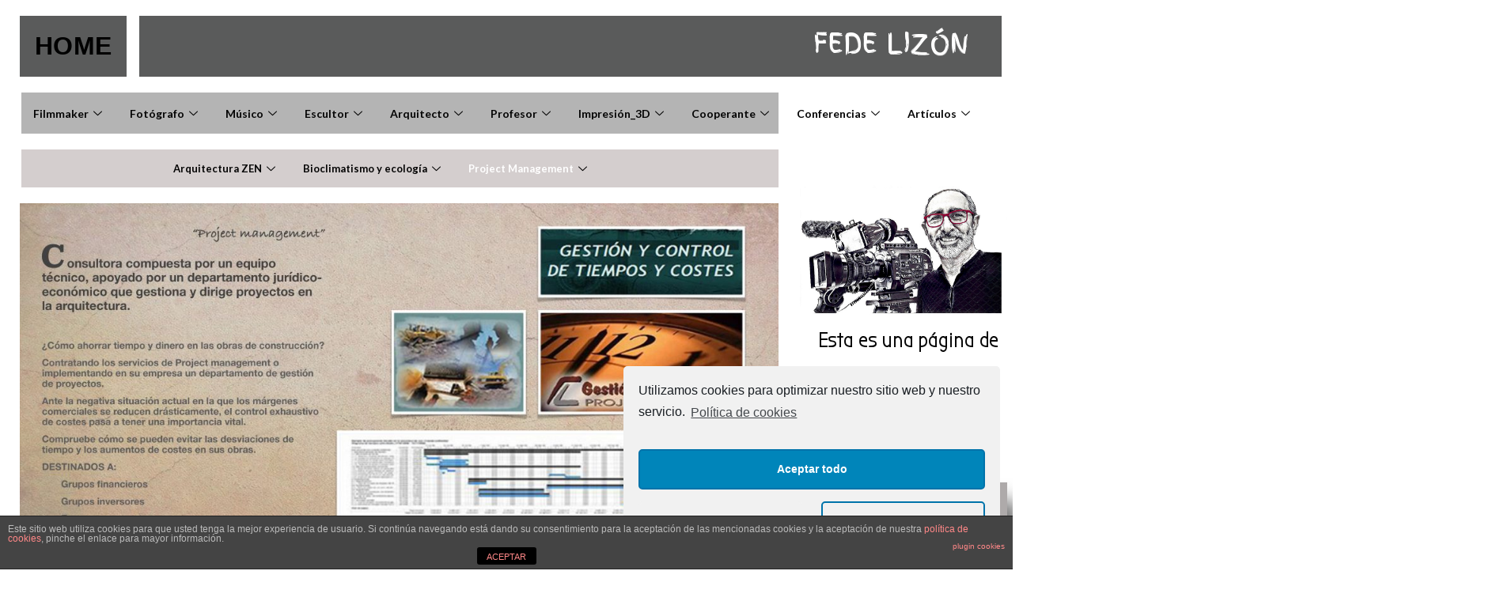

--- FILE ---
content_type: text/html; charset=UTF-8
request_url: https://www.federicolizon.es/project-management
body_size: 23966
content:
<!DOCTYPE html>
<html lang="es">
<head>
	<meta charset="UTF-8">
		<title>Project Management &#8211; FedeLizon</title>
<link rel="pingback" href="https://www.federicolizon.es/xmlrpc.php">
<meta name="viewport" content="width=device-width, initial-scale=1"><link rel='dns-prefetch' href='//www.federicolizon.es' />
<link rel='dns-prefetch' href='//s.w.org' />
<link rel="alternate" type="application/rss+xml" title="FedeLizon &raquo; Feed" href="https://www.federicolizon.es/feed" />
<link rel="alternate" type="application/rss+xml" title="FedeLizon &raquo; Feed de los comentarios" href="https://www.federicolizon.es/comments/feed" />
<link rel="alternate" type="application/rss+xml" title="FedeLizon &raquo; Comentario Project Management del feed" href="https://www.federicolizon.es/project-management/feed" />
		<script type="text/javascript">
			window._wpemojiSettings = {"baseUrl":"https:\/\/s.w.org\/images\/core\/emoji\/13.0.1\/72x72\/","ext":".png","svgUrl":"https:\/\/s.w.org\/images\/core\/emoji\/13.0.1\/svg\/","svgExt":".svg","source":{"concatemoji":"https:\/\/www.federicolizon.es\/wp-includes\/js\/wp-emoji-release.min.js?ver=5.6.16"}};
			!function(e,a,t){var n,r,o,i=a.createElement("canvas"),p=i.getContext&&i.getContext("2d");function s(e,t){var a=String.fromCharCode;p.clearRect(0,0,i.width,i.height),p.fillText(a.apply(this,e),0,0);e=i.toDataURL();return p.clearRect(0,0,i.width,i.height),p.fillText(a.apply(this,t),0,0),e===i.toDataURL()}function c(e){var t=a.createElement("script");t.src=e,t.defer=t.type="text/javascript",a.getElementsByTagName("head")[0].appendChild(t)}for(o=Array("flag","emoji"),t.supports={everything:!0,everythingExceptFlag:!0},r=0;r<o.length;r++)t.supports[o[r]]=function(e){if(!p||!p.fillText)return!1;switch(p.textBaseline="top",p.font="600 32px Arial",e){case"flag":return s([127987,65039,8205,9895,65039],[127987,65039,8203,9895,65039])?!1:!s([55356,56826,55356,56819],[55356,56826,8203,55356,56819])&&!s([55356,57332,56128,56423,56128,56418,56128,56421,56128,56430,56128,56423,56128,56447],[55356,57332,8203,56128,56423,8203,56128,56418,8203,56128,56421,8203,56128,56430,8203,56128,56423,8203,56128,56447]);case"emoji":return!s([55357,56424,8205,55356,57212],[55357,56424,8203,55356,57212])}return!1}(o[r]),t.supports.everything=t.supports.everything&&t.supports[o[r]],"flag"!==o[r]&&(t.supports.everythingExceptFlag=t.supports.everythingExceptFlag&&t.supports[o[r]]);t.supports.everythingExceptFlag=t.supports.everythingExceptFlag&&!t.supports.flag,t.DOMReady=!1,t.readyCallback=function(){t.DOMReady=!0},t.supports.everything||(n=function(){t.readyCallback()},a.addEventListener?(a.addEventListener("DOMContentLoaded",n,!1),e.addEventListener("load",n,!1)):(e.attachEvent("onload",n),a.attachEvent("onreadystatechange",function(){"complete"===a.readyState&&t.readyCallback()})),(n=t.source||{}).concatemoji?c(n.concatemoji):n.wpemoji&&n.twemoji&&(c(n.twemoji),c(n.wpemoji)))}(window,document,window._wpemojiSettings);
		</script>
		<style type="text/css">
img.wp-smiley,
img.emoji {
	display: inline !important;
	border: none !important;
	box-shadow: none !important;
	height: 1em !important;
	width: 1em !important;
	margin: 0 .07em !important;
	vertical-align: -0.1em !important;
	background: none !important;
	padding: 0 !important;
}
</style>
	<link rel='stylesheet' id='scap.flashblock-css'  href='https://www.federicolizon.es/wp-content/plugins/compact-wp-audio-player/css/flashblock.css?ver=5.6.16' type='text/css' media='all' />
<link rel='stylesheet' id='scap.player-css'  href='https://www.federicolizon.es/wp-content/plugins/compact-wp-audio-player/css/player.css?ver=5.6.16' type='text/css' media='all' />
<link rel='stylesheet' id='wp-block-library-css'  href='https://www.federicolizon.es/wp-includes/css/dist/block-library/style.min.css?ver=5.6.16' type='text/css' media='all' />
<link rel='stylesheet' id='wp-block-library-theme-css'  href='https://www.federicolizon.es/wp-includes/css/dist/block-library/theme.min.css?ver=5.6.16' type='text/css' media='all' />
<link rel='stylesheet' id='front-estilos-css'  href='https://www.federicolizon.es/wp-content/plugins/asesor-cookies-para-la-ley-en-espana/html/front/estilos.css?ver=5.6.16' type='text/css' media='all' />
<link rel='stylesheet' id='bootstrap-css'  href='https://www.federicolizon.es/wp-content/plugins/modal-for-elementor/css/bootstrap.css?ver=5.6.16' type='text/css' media='all' />
<link rel='stylesheet' id='modal-popup-css'  href='https://www.federicolizon.es/wp-content/plugins/modal-for-elementor/css/popup.css?ver=5.6.16' type='text/css' media='all' />
<link rel='stylesheet' id='megamenu-css'  href='https://www.federicolizon.es/wp-content/uploads/maxmegamenu/style.css?ver=e51398' type='text/css' media='all' />
<link rel='stylesheet' id='dashicons-css'  href='https://www.federicolizon.es/wp-includes/css/dashicons.min.css?ver=5.6.16' type='text/css' media='all' />
<link rel='stylesheet' id='font-awesome-css'  href='https://www.federicolizon.es/wp-content/themes/oceanwp/assets/fonts/fontawesome/css/all.min.css?ver=5.11.2' type='text/css' media='all' />
<link rel='stylesheet' id='simple-line-icons-css'  href='https://www.federicolizon.es/wp-content/themes/oceanwp/assets/css/third/simple-line-icons.min.css?ver=2.4.0' type='text/css' media='all' />
<link rel='stylesheet' id='magnific-popup-css'  href='https://www.federicolizon.es/wp-content/themes/oceanwp/assets/css/third/magnific-popup.min.css?ver=1.0.0' type='text/css' media='all' />
<link rel='stylesheet' id='slick-css'  href='https://www.federicolizon.es/wp-content/themes/oceanwp/assets/css/third/slick.min.css?ver=1.6.0' type='text/css' media='all' />
<link rel='stylesheet' id='oceanwp-style-css'  href='https://www.federicolizon.es/wp-content/themes/oceanwp/assets/css/style.min.css?ver=1.8.1' type='text/css' media='all' />
<link rel='stylesheet' id='elementor-icons-ekiticons-css'  href='https://www.federicolizon.es/wp-content/plugins/elementskit-lite/modules/controls/assets/css/ekiticons.css?ver=5.9.0' type='text/css' media='all' />
<link rel='stylesheet' id='elementskit-parallax-style-css'  href='https://www.federicolizon.es/wp-content/plugins/elementskit/modules/parallax/assets/css/style.css?ver=2.1.7' type='text/css' media='all' />
<link rel='stylesheet' id='elementor-icons-css'  href='https://www.federicolizon.es/wp-content/plugins/elementor/assets/lib/eicons/css/elementor-icons.min.css?ver=5.10.0' type='text/css' media='all' />
<link rel='stylesheet' id='elementor-animations-css'  href='https://www.federicolizon.es/wp-content/plugins/elementor/assets/lib/animations/animations.min.css?ver=3.1.1' type='text/css' media='all' />
<link rel='stylesheet' id='elementor-frontend-legacy-css'  href='https://www.federicolizon.es/wp-content/plugins/elementor/assets/css/frontend-legacy.min.css?ver=3.1.1' type='text/css' media='all' />
<link rel='stylesheet' id='elementor-frontend-css'  href='https://www.federicolizon.es/wp-content/uploads/elementor/css/custom-frontend.min.css?ver=1614684339' type='text/css' media='all' />
<link rel='stylesheet' id='elementor-post-58-css'  href='https://www.federicolizon.es/wp-content/uploads/elementor/css/post-58.css?ver=1614684339' type='text/css' media='all' />
<link rel='stylesheet' id='elementor-pro-css'  href='https://www.federicolizon.es/wp-content/uploads/elementor/css/custom-pro-frontend.min.css?ver=1614684339' type='text/css' media='all' />
<link rel='stylesheet' id='font-awesome-5-all-css'  href='https://www.federicolizon.es/wp-content/plugins/elementor/assets/lib/font-awesome/css/all.min.css?ver=3.1.1' type='text/css' media='all' />
<link rel='stylesheet' id='font-awesome-4-shim-css'  href='https://www.federicolizon.es/wp-content/plugins/elementor/assets/lib/font-awesome/css/v4-shims.min.css?ver=3.1.1' type='text/css' media='all' />
<link rel='stylesheet' id='elementskit-css-widgetarea-control-editor-css'  href='https://www.federicolizon.es/wp-content/plugins/elementskit-lite/modules/controls/assets/css/widgetarea-editor.css?ver=2.2.0' type='text/css' media='all' />
<link rel='stylesheet' id='elementor-global-css'  href='https://www.federicolizon.es/wp-content/uploads/elementor/css/global.css?ver=1614684340' type='text/css' media='all' />
<link rel='stylesheet' id='elementor-post-5689-css'  href='https://www.federicolizon.es/wp-content/uploads/elementor/css/post-5689.css?ver=1656416747' type='text/css' media='all' />
<link rel='stylesheet' id='ekit-widget-styles-css'  href='https://www.federicolizon.es/wp-content/plugins/elementskit-lite/widgets/init/assets/css/widget-styles.css?ver=2.2.0' type='text/css' media='all' />
<link rel='stylesheet' id='ekit-widget-styles-pro-css'  href='https://www.federicolizon.es/wp-content/plugins/elementskit/widgets/init/assets/css/widget-styles-pro.css?ver=2.1.7' type='text/css' media='all' />
<link rel='stylesheet' id='ekit-responsive-css'  href='https://www.federicolizon.es/wp-content/plugins/elementskit-lite/widgets/init/assets/css/responsive.css?ver=2.2.0' type='text/css' media='all' />
<link rel='stylesheet' id='cmplz-cookie-css'  href='https://www.federicolizon.es/wp-content/plugins/complianz-gdpr/assets/css/cookieconsent.min.css?ver=4.9.8' type='text/css' media='all' />
<link rel='stylesheet' id='google-fonts-1-css'  href='https://fonts.googleapis.com/css?family=Roboto%3A100%2C100italic%2C200%2C200italic%2C300%2C300italic%2C400%2C400italic%2C500%2C500italic%2C600%2C600italic%2C700%2C700italic%2C800%2C800italic%2C900%2C900italic%7CRoboto+Slab%3A100%2C100italic%2C200%2C200italic%2C300%2C300italic%2C400%2C400italic%2C500%2C500italic%2C600%2C600italic%2C700%2C700italic%2C800%2C800italic%2C900%2C900italic%7CFinger+Paint%3A100%2C100italic%2C200%2C200italic%2C300%2C300italic%2C400%2C400italic%2C500%2C500italic%2C600%2C600italic%2C700%2C700italic%2C800%2C800italic%2C900%2C900italic%7CLato%3A100%2C100italic%2C200%2C200italic%2C300%2C300italic%2C400%2C400italic%2C500%2C500italic%2C600%2C600italic%2C700%2C700italic%2C800%2C800italic%2C900%2C900italic%7CBubbler+One%3A100%2C100italic%2C200%2C200italic%2C300%2C300italic%2C400%2C400italic%2C500%2C500italic%2C600%2C600italic%2C700%2C700italic%2C800%2C800italic%2C900%2C900italic&#038;ver=5.6.16' type='text/css' media='all' />
<script type='text/javascript' src='https://www.federicolizon.es/wp-includes/js/jquery/jquery.min.js?ver=3.5.1' id='jquery-core-js'></script>
<script type='text/javascript' src='https://www.federicolizon.es/wp-includes/js/jquery/jquery-migrate.min.js?ver=3.3.2' id='jquery-migrate-js'></script>
<script type='text/javascript' src='https://www.federicolizon.es/wp-content/plugins/compact-wp-audio-player/js/soundmanager2-nodebug-jsmin.js?ver=5.6.16' id='scap.soundmanager2-js'></script>
<script type='text/javascript' id='front-principal-js-extra'>
/* <![CDATA[ */
var cdp_cookies_info = {"url_plugin":"https:\/\/www.federicolizon.es\/wp-content\/plugins\/asesor-cookies-para-la-ley-en-espana\/plugin.php","url_admin_ajax":"https:\/\/www.federicolizon.es\/wp-admin\/admin-ajax.php"};
/* ]]> */
</script>
<script type='text/javascript' src='https://www.federicolizon.es/wp-content/plugins/asesor-cookies-para-la-ley-en-espana/html/front/principal.js?ver=5.6.16' id='front-principal-js'></script>
<script type='text/javascript' src='https://www.federicolizon.es/wp-content/plugins/modal-for-elementor/js/jquery.cookie.js' id='jquery-cookie-js'></script>
<script type='text/javascript' src='https://www.federicolizon.es/wp-content/plugins/elementskit/modules/parallax/assets/js/jarallax.js?ver=2.1.7' id='jarallax-js'></script>
<script type='text/javascript' src='https://www.federicolizon.es/wp-content/plugins/elementor/assets/lib/font-awesome/js/v4-shims.min.js?ver=3.1.1' id='font-awesome-4-shim-js'></script>
<link rel="https://api.w.org/" href="https://www.federicolizon.es/wp-json/" /><link rel="alternate" type="application/json" href="https://www.federicolizon.es/wp-json/wp/v2/posts/5689" /><link rel="EditURI" type="application/rsd+xml" title="RSD" href="https://www.federicolizon.es/xmlrpc.php?rsd" />
<link rel="wlwmanifest" type="application/wlwmanifest+xml" href="https://www.federicolizon.es/wp-includes/wlwmanifest.xml" /> 
<meta name="generator" content="WordPress 5.6.16" />
<link rel="canonical" href="https://www.federicolizon.es/project-management" />
<link rel='shortlink' href='https://www.federicolizon.es/?p=5689' />
<link rel="alternate" type="application/json+oembed" href="https://www.federicolizon.es/wp-json/oembed/1.0/embed?url=https%3A%2F%2Fwww.federicolizon.es%2Fproject-management" />
<link rel="alternate" type="text/xml+oembed" href="https://www.federicolizon.es/wp-json/oembed/1.0/embed?url=https%3A%2F%2Fwww.federicolizon.es%2Fproject-management&#038;format=xml" />

			<script type="text/javascript">
				var elementskit_module_parallax_url = "https://www.federicolizon.es/wp-content/plugins/elementskit/modules/parallax/"
			</script>
		<style type="text/css">.recentcomments a{display:inline !important;padding:0 !important;margin:0 !important;}</style><link rel="icon" href="https://www.federicolizon.es/wp-content/uploads/2020/03/cropped-Federico-Lizón-2-32x32.jpg" sizes="32x32" />
<link rel="icon" href="https://www.federicolizon.es/wp-content/uploads/2020/03/cropped-Federico-Lizón-2-192x192.jpg" sizes="192x192" />
<link rel="apple-touch-icon" href="https://www.federicolizon.es/wp-content/uploads/2020/03/cropped-Federico-Lizón-2-180x180.jpg" />
<meta name="msapplication-TileImage" content="https://www.federicolizon.es/wp-content/uploads/2020/03/cropped-Federico-Lizón-2-270x270.jpg" />
<style type="text/css">/** Mega Menu CSS: fs **/</style>
<!-- OceanWP CSS -->
<style type="text/css">
/* General CSS */.container{width:4096px}@media only screen and (min-width:960px){.content-area,.content-left-sidebar .content-area{width:100%}}/* Header CSS */#site-header.has-header-media .overlay-header-media{background-color:rgba(0,0,0,0.5)}
</style>	<meta name="viewport" content="width=device-width, initial-scale=1.0, viewport-fit=cover" /></head>
<body data-cmplz=1 class="post-template post-template-elementor_canvas single single-post postid-5689 single-format-standard wp-embed-responsive mega-menu-max-mega-menu-1 mega-menu-topbar-menu mega-menu-main-menu oceanwp-theme sidebar-mobile default-breakpoint has-sidebar content-right-sidebar post-in-category-uncategorized has-topbar has-breadcrumbs elementor-default elementor-template-canvas elementor-kit-58 elementor-page elementor-page-5689">
			<div data-elementor-type="wp-post" data-elementor-id="5689" class="elementor elementor-5689" data-elementor-settings="[]">
						<div class="elementor-inner">
							<div class="elementor-section-wrap">
							<section class="elementor-section elementor-top-section elementor-element elementor-element-e7a0a10 elementor-section-stretched elementor-section-height-full elementor-section-items-stretch elementor-section-content-top elementor-section-full_width elementor-section-height-default" data-id="e7a0a10" data-element_type="section" data-settings="{&quot;stretch_section&quot;:&quot;section-stretched&quot;}">
						<div class="elementor-container elementor-column-gap-default">
							<div class="elementor-row">
					<div class="elementor-column elementor-col-100 elementor-top-column elementor-element elementor-element-f0dbd9e" data-id="f0dbd9e" data-element_type="column">
			<div class="elementor-column-wrap elementor-element-populated">
							<div class="elementor-widget-wrap">
						<section class="elementor-section elementor-inner-section elementor-element elementor-element-7ccd998 elementor-section-full_width elementor-section-content-middle elementor-section-height-default elementor-section-height-default" data-id="7ccd998" data-element_type="section" data-settings="{&quot;background_background&quot;:&quot;classic&quot;}">
						<div class="elementor-container elementor-column-gap-default">
							<div class="elementor-row">
					<div class="elementor-column elementor-col-33 elementor-inner-column elementor-element elementor-element-1ddf2f1" data-id="1ddf2f1" data-element_type="column" data-settings="{&quot;background_background&quot;:&quot;classic&quot;}">
			<div class="elementor-column-wrap elementor-element-populated">
							<div class="elementor-widget-wrap">
						<div class="elementor-element elementor-element-47b6124 elementor-nav-menu__align-left elementor-nav-menu--indicator-chevron elementor-nav-menu--dropdown-none elementor-widget elementor-widget-nav-menu" data-id="47b6124" data-element_type="widget" data-settings="{&quot;layout&quot;:&quot;horizontal&quot;,&quot;ekit_we_effect_on&quot;:&quot;none&quot;}" data-widget_type="nav-menu.default">
				<div class="elementor-widget-container">
						<nav role="navigation" class="elementor-nav-menu--main elementor-nav-menu__container elementor-nav-menu--layout-horizontal e--pointer-background e--animation-fade"><ul id="menu-1-47b6124" class="elementor-nav-menu"><li class="menu-item menu-item-type-post_type menu-item-object-page menu-item-home menu-item-9544"><a href="https://www.federicolizon.es/" class="elementor-item">HOME</a></li>
</ul></nav>
					<div class="elementor-menu-toggle" role="button" tabindex="0" aria-label="Menu Toggle" aria-expanded="false">
			<i class="eicon-menu-bar" aria-hidden="true"></i>
			<span class="elementor-screen-only">Menú</span>
		</div>
			<nav class="elementor-nav-menu--dropdown elementor-nav-menu__container" role="navigation" aria-hidden="true"><ul id="menu-2-47b6124" class="elementor-nav-menu"><li class="menu-item menu-item-type-post_type menu-item-object-page menu-item-home menu-item-9544"><a href="https://www.federicolizon.es/" class="elementor-item">HOME</a></li>
</ul></nav>
				</div>
				</div>
						</div>
					</div>
		</div>
				<div class="elementor-column elementor-col-33 elementor-inner-column elementor-element elementor-element-b36ab1d elementor-hidden-tablet elementor-hidden-phone" data-id="b36ab1d" data-element_type="column" data-settings="{&quot;background_background&quot;:&quot;classic&quot;}">
			<div class="elementor-column-wrap">
							<div class="elementor-widget-wrap">
								</div>
					</div>
		</div>
				<div class="elementor-column elementor-col-33 elementor-inner-column elementor-element elementor-element-479f8d6" data-id="479f8d6" data-element_type="column" data-settings="{&quot;background_background&quot;:&quot;classic&quot;}">
			<div class="elementor-column-wrap elementor-element-populated">
							<div class="elementor-widget-wrap">
						<div class="elementor-element elementor-element-3c4f759 elementor-widget__width-auto elementor-widget elementor-widget-text-editor" data-id="3c4f759" data-element_type="widget" data-settings="{&quot;ekit_we_effect_on&quot;:&quot;none&quot;}" data-widget_type="text-editor.default">
				<div class="elementor-widget-container">
					<div class="elementor-text-editor elementor-clearfix"><p style="text-align: right;">FEDE LIZÓN</p></div>
				</div>
				</div>
						</div>
					</div>
		</div>
								</div>
					</div>
		</section>
				<div class="elementor-element elementor-element-b93316a elementor-hidden-desktop elementor-widget-tablet__width-inherit elementor-widget-mobile__width-inherit elementor-widget elementor-widget-ekit-vertical-menu" data-id="b93316a" data-element_type="widget" data-settings="{&quot;ekit_we_effect_on&quot;:&quot;none&quot;}" data-widget_type="ekit-vertical-menu.default">
				<div class="elementor-widget-container">
			<div class="ekit-wid-con">        <div 
            class="ekit-vertical-main-menu-wraper   badge-position-left"
        >
                                </div>
        </div>		</div>
				</div>
				<div class="elementor-element elementor-element-79e3118 elementor-hidden-desktop elementor-widget-tablet__width-inherit elementor-widget-mobile__width-inherit elementor-widget elementor-widget-ekit-vertical-menu" data-id="79e3118" data-element_type="widget" data-settings="{&quot;ekit_we_effect_on&quot;:&quot;none&quot;}" data-widget_type="ekit-vertical-menu.default">
				<div class="elementor-widget-container">
			<div class="ekit-wid-con">        <div 
            class="ekit-vertical-main-menu-wraper   badge-position-left"
        >
                        <div id="ekit-vertical-megamenu" class="ekit-vertical-menu-container"><ul id="vertical-main-menu" class="ekit-vertical-navbar-nav submenu-click-on-icon"><li id="menu-item-9795" class="menu-item menu-item-type-post_type menu-item-object-post menu-item-9795 nav-item elementskit-mobile-builder-content" data-vertical-menu=750px><a href="https://www.federicolizon.es/filmmaker" class="ekit-menu-nav-link">Filmmaker</a></li>
<li id="menu-item-9796" class="menu-item menu-item-type-post_type menu-item-object-post menu-item-9796 nav-item elementskit-mobile-builder-content" data-vertical-menu=750px><a href="https://www.federicolizon.es/fotografia" class="ekit-menu-nav-link">Fotógrafo</a></li>
<li id="menu-item-9797" class="menu-item menu-item-type-post_type menu-item-object-post menu-item-9797 nav-item elementskit-mobile-builder-content" data-vertical-menu=750px><a href="https://www.federicolizon.es/musica" class="ekit-menu-nav-link">Músico</a></li>
<li id="menu-item-9798" class="menu-item menu-item-type-post_type menu-item-object-post menu-item-9798 nav-item elementskit-mobile-builder-content" data-vertical-menu=750px><a href="https://www.federicolizon.es/escultura" class="ekit-menu-nav-link">Escultor</a></li>
<li id="menu-item-9799" class="menu-item menu-item-type-post_type menu-item-object-post menu-item-9799 nav-item elementskit-mobile-builder-content" data-vertical-menu=750px><a href="https://www.federicolizon.es/arquitectura" class="ekit-menu-nav-link">Arquitecto</a></li>
</ul></div>        </div>
        </div>		</div>
				</div>
				<div class="elementor-element elementor-element-9d38298 elementor-hidden-desktop elementor-widget-tablet__width-inherit elementor-widget-mobile__width-inherit elementor-widget elementor-widget-ekit-vertical-menu" data-id="9d38298" data-element_type="widget" data-settings="{&quot;ekit_we_effect_on&quot;:&quot;none&quot;}" data-widget_type="ekit-vertical-menu.default">
				<div class="elementor-widget-container">
			<div class="ekit-wid-con">        <div 
            class="ekit-vertical-main-menu-wraper   badge-position-left"
        >
                        <div id="ekit-vertical-megamenu" class="ekit-vertical-menu-container"><ul id="vertical-main-menu" class="ekit-vertical-navbar-nav submenu-click-on-icon"><li id="menu-item-9988" class="menu-item menu-item-type-post_type menu-item-object-post menu-item-9988 nav-item elementskit-mobile-builder-content" data-vertical-menu=750px><a href="https://www.federicolizon.es/arquitectura-zen" class="ekit-menu-nav-link">Arquitectura Zen</a></li>
<li id="menu-item-9989" class="menu-item menu-item-type-post_type menu-item-object-post menu-item-9989 nav-item elementskit-mobile-builder-content" data-vertical-menu=750px><a href="https://www.federicolizon.es/sostebinibilidad-bioclimatismo" class="ekit-menu-nav-link">Sostebinibilidad, bioclimatismo</a></li>
</ul></div>        </div>
        </div>		</div>
				</div>
				<div class="elementor-element elementor-element-0b892b2 elementor-hidden-desktop elementor-widget elementor-widget-text-editor" data-id="0b892b2" data-element_type="widget" data-settings="{&quot;ekit_we_effect_on&quot;:&quot;none&quot;}" data-widget_type="text-editor.default">
				<div class="elementor-widget-container">
					<div class="elementor-text-editor elementor-clearfix"><p>     PROJECT MANAGEMENT</p></div>
				</div>
				</div>
				<div class="elementor-element elementor-element-a06e32b elementor-hidden-desktop elementor-widget-tablet__width-inherit elementor-widget-mobile__width-inherit elementor-widget elementor-widget-ekit-vertical-menu" data-id="a06e32b" data-element_type="widget" data-settings="{&quot;ekit_we_effect_on&quot;:&quot;none&quot;}" data-widget_type="ekit-vertical-menu.default">
				<div class="elementor-widget-container">
			<div class="ekit-wid-con">        <div 
            class="ekit-vertical-main-menu-wraper   badge-position-left"
        >
                        <div id="ekit-vertical-megamenu" class="ekit-vertical-menu-container"><ul id="vertical-main-menu" class="ekit-vertical-navbar-nav submenu-click-on-icon"><li id="menu-item-9785" class="menu-item menu-item-type-post_type menu-item-object-post menu-item-9785 nav-item elementskit-mobile-builder-content" data-vertical-menu=750px><a href="https://www.federicolizon.es/profesor" class="ekit-menu-nav-link">Profesor</a></li>
<li id="menu-item-9786" class="menu-item menu-item-type-post_type menu-item-object-post menu-item-9786 nav-item elementskit-mobile-builder-content" data-vertical-menu=750px><a href="https://www.federicolizon.es/impresion-3d" class="ekit-menu-nav-link">Impresión 3D</a></li>
<li id="menu-item-9787" class="menu-item menu-item-type-post_type menu-item-object-post menu-item-9787 nav-item elementskit-mobile-builder-content" data-vertical-menu=750px><a href="https://www.federicolizon.es/cooperante-internacional" class="ekit-menu-nav-link">Cooperante</a></li>
<li id="menu-item-9788" class="menu-item menu-item-type-post_type menu-item-object-post menu-item-9788 nav-item elementskit-mobile-builder-content" data-vertical-menu=750px><a href="https://www.federicolizon.es/conferencias" class="ekit-menu-nav-link">Conferencias</a></li>
<li id="menu-item-9789" class="menu-item menu-item-type-post_type menu-item-object-post menu-item-9789 nav-item elementskit-mobile-builder-content" data-vertical-menu=750px><a href="https://www.federicolizon.es/articulos" class="ekit-menu-nav-link">Artículos</a></li>
<li id="menu-item-9790" class="menu-item menu-item-type-post_type menu-item-object-page menu-item-9790 nav-item elementskit-mobile-builder-content" data-vertical-menu=750px><a href="https://www.federicolizon.es/home-2-4-2-3-2-3" class="ekit-menu-nav-link">Aficiones</a></li>
<li id="menu-item-9791" class="menu-item menu-item-type-post_type menu-item-object-page menu-item-9791 nav-item elementskit-mobile-builder-content" data-vertical-menu=750px><a href="https://www.federicolizon.es/home-2-4-2-3-2-3-3-2" class="ekit-menu-nav-link">Descargas</a></li>
<li id="menu-item-9901" class="menu-item menu-item-type-custom menu-item-object-custom menu-item-9901 nav-item elementskit-mobile-builder-content" data-vertical-menu=750px><a href="mailto:info@estudiofl.es" class="ekit-menu-nav-link">CONTACTO</a></li>
</ul></div>        </div>
        </div>		</div>
				</div>
				<section class="elementor-section elementor-inner-section elementor-element elementor-element-29d814f elementor-section-full_width elementor-section-height-default elementor-section-height-default" data-id="29d814f" data-element_type="section">
						<div class="elementor-container elementor-column-gap-default">
							<div class="elementor-row">
					<div class="elementor-column elementor-col-50 elementor-inner-column elementor-element elementor-element-f3288c4" data-id="f3288c4" data-element_type="column">
			<div class="elementor-column-wrap elementor-element-populated">
							<div class="elementor-widget-wrap">
						<div class="elementor-element elementor-element-f2110c5 ekit-sticky--bottom elementor-widget__width-inherit elementor-hidden-tablet elementor-hidden-phone elementor-widget elementor-widget-ekit-nav-menu" data-id="f2110c5" data-element_type="widget" data-settings="{&quot;ekit_sticky&quot;:&quot;bottom&quot;,&quot;ekit_sticky_offset&quot;:{&quot;unit&quot;:&quot;px&quot;,&quot;size&quot;:43,&quot;sizes&quot;:[]},&quot;ekit_sticky_effect_offset&quot;:{&quot;unit&quot;:&quot;px&quot;,&quot;size&quot;:46,&quot;sizes&quot;:[]},&quot;ekit_we_effect_on&quot;:&quot;none&quot;,&quot;ekit_sticky_on&quot;:&quot;desktop_tablet_mobile&quot;}" data-widget_type="ekit-nav-menu.default">
				<div class="elementor-widget-container">
			<div class="ekit-wid-con ekit_menu_responsive_mobile" data-hamburger-icon="" data-hamburger-icon-type="icon" data-responsive-breakpoint="767">            <button class="elementskit-menu-hamburger elementskit-menu-toggler">
                                    <span class="elementskit-menu-hamburger-icon"></span><span class="elementskit-menu-hamburger-icon"></span><span class="elementskit-menu-hamburger-icon"></span>
                            </button>
            <div id="ekit-megamenu-menu-1-horizontal-sin-enlace" class="elementskit-menu-container elementskit-menu-offcanvas-elements elementskit-navbar-nav-default elementskit_line_arrow ekit-nav-menu-one-page-"><ul id="main-menu" class="elementskit-navbar-nav elementskit-menu-po-justified submenu-click-on-icon"><li id="menu-item-5393" class="menu-item menu-item-type-post_type menu-item-object-post menu-item-5393 nav-item elementskit-dropdown-has relative_position elementskit-dropdown-menu-default_width elementskit-megamenu-has elementskit-mobile-builder-content" data-vertical-menu=750px><a href="https://www.federicolizon.es/filmmaker" class="ekit-menu-nav-link">Filmmaker<i class="icon icon-down-arrow1 elementskit-submenu-indicator"></i></a><ul class="elementskit-megamenu-panel">		<div data-elementor-type="wp-post" data-elementor-id="5397" class="elementor elementor-5397" data-elementor-settings="[]">
						<div class="elementor-inner">
							<div class="elementor-section-wrap">
							<section class="elementor-section elementor-top-section elementor-element elementor-element-8adafaf elementor-section-stretched elementor-section-height-full elementor-section-items-top elementor-section-content-space-around elementor-section-full_width elementor-section-height-default" data-id="8adafaf" data-element_type="section" data-settings="{&quot;stretch_section&quot;:&quot;section-stretched&quot;}">
						<div class="elementor-container elementor-column-gap-default">
							<div class="elementor-row">
					<div class="elementor-column elementor-col-100 elementor-top-column elementor-element elementor-element-21f5f5e" data-id="21f5f5e" data-element_type="column">
			<div class="elementor-column-wrap elementor-element-populated">
							<div class="elementor-widget-wrap">
						<section class="elementor-section elementor-inner-section elementor-element elementor-element-73332bb elementor-section-full_width elementor-section-height-default elementor-section-height-default" data-id="73332bb" data-element_type="section">
						<div class="elementor-container elementor-column-gap-default">
							<div class="elementor-row">
					<div class="elementor-column elementor-col-50 elementor-inner-column elementor-element elementor-element-c2f3052" data-id="c2f3052" data-element_type="column">
			<div class="elementor-column-wrap elementor-element-populated">
							<div class="elementor-widget-wrap">
						<div class="elementor-element elementor-element-45ae45e elementor-widget elementor-widget-ekit-nav-menu" data-id="45ae45e" data-element_type="widget" data-settings="{&quot;ekit_we_effect_on&quot;:&quot;none&quot;}" data-widget_type="ekit-nav-menu.default">
				<div class="elementor-widget-container">
			<div class="ekit-wid-con ekit_menu_responsive_tablet" data-hamburger-icon="" data-hamburger-icon-type="icon" data-responsive-breakpoint="1024">            <button class="elementskit-menu-hamburger elementskit-menu-toggler">
                                    <span class="elementskit-menu-hamburger-icon"></span><span class="elementskit-menu-hamburger-icon"></span><span class="elementskit-menu-hamburger-icon"></span>
                            </button>
            <div id="ekit-megamenu-menu-grupo-1-filmmaker-sin-enlace" class="elementskit-menu-container elementskit-menu-offcanvas-elements elementskit-navbar-nav-default elementskit_line_arrow ekit-nav-menu-one-page-no"><ul id="main-menu" class="elementskit-navbar-nav elementskit-menu-po-left submenu-click-on-icon"><li id="menu-item-5466" class="menu-item menu-item-type-post_type menu-item-object-post menu-item-5466 nav-item elementskit-dropdown-has relative_position elementskit-dropdown-menu-default_width elementskit-megamenu-has elementskit-mobile-builder-content" data-vertical-menu=750px><a href="https://www.federicolizon.es/mujeres-de-cristal" class="ekit-menu-nav-link">Mujeres de cristal<i class="icon icon-down-arrow1 elementskit-submenu-indicator"></i></a><ul class="elementskit-megamenu-panel">		<div data-elementor-type="wp-post" data-elementor-id="5472" class="elementor elementor-5472" data-elementor-settings="[]">
						<div class="elementor-inner">
							<div class="elementor-section-wrap">
							<section class="elementor-section elementor-top-section elementor-element elementor-element-c968ce7 elementor-section-stretched elementor-section-height-full elementor-section-items-top elementor-section-content-space-around elementor-section-full_width elementor-section-height-default" data-id="c968ce7" data-element_type="section" data-settings="{&quot;stretch_section&quot;:&quot;section-stretched&quot;}">
						<div class="elementor-container elementor-column-gap-default">
							<div class="elementor-row">
					<div class="elementor-column elementor-col-100 elementor-top-column elementor-element elementor-element-0a0f8dc" data-id="0a0f8dc" data-element_type="column">
			<div class="elementor-column-wrap elementor-element-populated">
							<div class="elementor-widget-wrap">
						<section class="elementor-section elementor-inner-section elementor-element elementor-element-93fde8a elementor-section-full_width elementor-section-height-default elementor-section-height-default" data-id="93fde8a" data-element_type="section">
						<div class="elementor-container elementor-column-gap-default">
							<div class="elementor-row">
					<div class="elementor-column elementor-col-50 elementor-inner-column elementor-element elementor-element-b767f45" data-id="b767f45" data-element_type="column">
			<div class="elementor-column-wrap elementor-element-populated">
							<div class="elementor-widget-wrap">
						<div class="elementor-element elementor-element-17e8806 elementor-widget elementor-widget-image" data-id="17e8806" data-element_type="widget" data-settings="{&quot;ekit_we_effect_on&quot;:&quot;none&quot;}" data-widget_type="image.default">
				<div class="elementor-widget-container">
					<div class="elementor-image">
										<img width="1200" height="643" src="https://www.federicolizon.es/wp-content/uploads/2020/05/FILMAKER-mujeres-de-cristal-1920x1028.jpg" class="attachment-large size-large" alt="" loading="lazy" srcset="https://www.federicolizon.es/wp-content/uploads/2020/05/FILMAKER-mujeres-de-cristal-1920x1028.jpg 1920w, https://www.federicolizon.es/wp-content/uploads/2020/05/FILMAKER-mujeres-de-cristal-1200x642.jpg 1200w, https://www.federicolizon.es/wp-content/uploads/2020/05/FILMAKER-mujeres-de-cristal-481x257.jpg 481w, https://www.federicolizon.es/wp-content/uploads/2020/05/FILMAKER-mujeres-de-cristal-768x411.jpg 768w, https://www.federicolizon.es/wp-content/uploads/2020/05/FILMAKER-mujeres-de-cristal-1536x822.jpg 1536w, https://www.federicolizon.es/wp-content/uploads/2020/05/FILMAKER-mujeres-de-cristal-2048x1096.jpg 2048w" sizes="(max-width: 1200px) 100vw, 1200px" />											</div>
				</div>
				</div>
						</div>
					</div>
		</div>
				<div class="elementor-column elementor-col-50 elementor-inner-column elementor-element elementor-element-20f2390" data-id="20f2390" data-element_type="column">
			<div class="elementor-column-wrap">
							<div class="elementor-widget-wrap">
								</div>
					</div>
		</div>
								</div>
					</div>
		</section>
						</div>
					</div>
		</div>
								</div>
					</div>
		</section>
						</div>
						</div>
					</div>
		</ul></li>
<li id="menu-item-5467" class="menu-item menu-item-type-post_type menu-item-object-post menu-item-5467 nav-item elementskit-dropdown-has relative_position elementskit-dropdown-menu-default_width elementskit-megamenu-has elementskit-mobile-builder-content" data-vertical-menu=750px><a href="https://www.federicolizon.es/opus-finale" class="ekit-menu-nav-link">Cortometraje &#8220;Opus Finale&#8221;<i class="icon icon-down-arrow1 elementskit-submenu-indicator"></i></a><ul class="elementskit-megamenu-panel">		<div data-elementor-type="wp-post" data-elementor-id="5475" class="elementor elementor-5475" data-elementor-settings="[]">
						<div class="elementor-inner">
							<div class="elementor-section-wrap">
							<section class="elementor-section elementor-top-section elementor-element elementor-element-1f43c54 elementor-section-stretched elementor-section-height-full elementor-section-items-top elementor-section-content-space-around elementor-section-full_width elementor-section-height-default" data-id="1f43c54" data-element_type="section" data-settings="{&quot;stretch_section&quot;:&quot;section-stretched&quot;}">
						<div class="elementor-container elementor-column-gap-default">
							<div class="elementor-row">
					<div class="elementor-column elementor-col-100 elementor-top-column elementor-element elementor-element-c29407f" data-id="c29407f" data-element_type="column">
			<div class="elementor-column-wrap elementor-element-populated">
							<div class="elementor-widget-wrap">
						<section class="elementor-section elementor-inner-section elementor-element elementor-element-1ed5fd8 elementor-section-full_width elementor-section-height-default elementor-section-height-default" data-id="1ed5fd8" data-element_type="section">
						<div class="elementor-container elementor-column-gap-default">
							<div class="elementor-row">
					<div class="elementor-column elementor-col-50 elementor-inner-column elementor-element elementor-element-eef1406" data-id="eef1406" data-element_type="column">
			<div class="elementor-column-wrap elementor-element-populated">
							<div class="elementor-widget-wrap">
						<div class="elementor-element elementor-element-a97d5ab elementor-widget elementor-widget-image" data-id="a97d5ab" data-element_type="widget" data-settings="{&quot;ekit_we_effect_on&quot;:&quot;none&quot;}" data-widget_type="image.default">
				<div class="elementor-widget-container">
					<div class="elementor-image">
										<img width="1200" height="643" src="https://www.federicolizon.es/wp-content/uploads/2020/05/FILMAKER-Opus-Finale2-1920x1028.jpg" class="attachment-large size-large" alt="" loading="lazy" srcset="https://www.federicolizon.es/wp-content/uploads/2020/05/FILMAKER-Opus-Finale2-1920x1028.jpg 1920w, https://www.federicolizon.es/wp-content/uploads/2020/05/FILMAKER-Opus-Finale2-1200x642.jpg 1200w, https://www.federicolizon.es/wp-content/uploads/2020/05/FILMAKER-Opus-Finale2-481x257.jpg 481w, https://www.federicolizon.es/wp-content/uploads/2020/05/FILMAKER-Opus-Finale2-768x411.jpg 768w, https://www.federicolizon.es/wp-content/uploads/2020/05/FILMAKER-Opus-Finale2-1536x822.jpg 1536w, https://www.federicolizon.es/wp-content/uploads/2020/05/FILMAKER-Opus-Finale2-2048x1096.jpg 2048w" sizes="(max-width: 1200px) 100vw, 1200px" />											</div>
				</div>
				</div>
						</div>
					</div>
		</div>
				<div class="elementor-column elementor-col-50 elementor-inner-column elementor-element elementor-element-a2b2d7c" data-id="a2b2d7c" data-element_type="column">
			<div class="elementor-column-wrap">
							<div class="elementor-widget-wrap">
								</div>
					</div>
		</div>
								</div>
					</div>
		</section>
						</div>
					</div>
		</div>
								</div>
					</div>
		</section>
						</div>
						</div>
					</div>
		</ul></li>
<li id="menu-item-6239" class="menu-item menu-item-type-post_type menu-item-object-post menu-item-6239 nav-item elementskit-dropdown-has relative_position elementskit-dropdown-menu-default_width elementskit-megamenu-has elementskit-mobile-builder-content" data-vertical-menu=750px><a href="https://www.federicolizon.es/cortometraje-videre-volver-a-ver" class="ekit-menu-nav-link">Cortometraje &#8220;Videre, volver a ver&#8221;<i class="icon icon-down-arrow1 elementskit-submenu-indicator"></i></a><ul class="elementskit-megamenu-panel">		<div data-elementor-type="wp-post" data-elementor-id="6243" class="elementor elementor-6243" data-elementor-settings="[]">
						<div class="elementor-inner">
							<div class="elementor-section-wrap">
							<section class="elementor-section elementor-top-section elementor-element elementor-element-64ba437 elementor-section-stretched elementor-section-height-full elementor-section-items-top elementor-section-content-space-around elementor-section-full_width elementor-section-height-default" data-id="64ba437" data-element_type="section" data-settings="{&quot;stretch_section&quot;:&quot;section-stretched&quot;}">
						<div class="elementor-container elementor-column-gap-default">
							<div class="elementor-row">
					<div class="elementor-column elementor-col-100 elementor-top-column elementor-element elementor-element-2953b13" data-id="2953b13" data-element_type="column">
			<div class="elementor-column-wrap elementor-element-populated">
							<div class="elementor-widget-wrap">
						<section class="elementor-section elementor-inner-section elementor-element elementor-element-4d12cc0 elementor-section-full_width elementor-section-height-default elementor-section-height-default" data-id="4d12cc0" data-element_type="section">
						<div class="elementor-container elementor-column-gap-default">
							<div class="elementor-row">
					<div class="elementor-column elementor-col-50 elementor-inner-column elementor-element elementor-element-754cbc2" data-id="754cbc2" data-element_type="column">
			<div class="elementor-column-wrap elementor-element-populated">
							<div class="elementor-widget-wrap">
						<div class="elementor-element elementor-element-09c6946 elementor-widget elementor-widget-image" data-id="09c6946" data-element_type="widget" data-settings="{&quot;ekit_we_effect_on&quot;:&quot;none&quot;}" data-widget_type="image.default">
				<div class="elementor-widget-container">
					<div class="elementor-image">
										<img width="1200" height="643" src="https://www.federicolizon.es/wp-content/uploads/2020/05/FILMAKER-Videre-Volver-a-ver-1920x1028.jpg" class="attachment-large size-large" alt="" loading="lazy" srcset="https://www.federicolizon.es/wp-content/uploads/2020/05/FILMAKER-Videre-Volver-a-ver-1920x1028.jpg 1920w, https://www.federicolizon.es/wp-content/uploads/2020/05/FILMAKER-Videre-Volver-a-ver-1200x642.jpg 1200w, https://www.federicolizon.es/wp-content/uploads/2020/05/FILMAKER-Videre-Volver-a-ver-481x257.jpg 481w, https://www.federicolizon.es/wp-content/uploads/2020/05/FILMAKER-Videre-Volver-a-ver-768x411.jpg 768w, https://www.federicolizon.es/wp-content/uploads/2020/05/FILMAKER-Videre-Volver-a-ver-1536x822.jpg 1536w, https://www.federicolizon.es/wp-content/uploads/2020/05/FILMAKER-Videre-Volver-a-ver-2048x1096.jpg 2048w" sizes="(max-width: 1200px) 100vw, 1200px" />											</div>
				</div>
				</div>
						</div>
					</div>
		</div>
				<div class="elementor-column elementor-col-50 elementor-inner-column elementor-element elementor-element-5f0e8e4" data-id="5f0e8e4" data-element_type="column">
			<div class="elementor-column-wrap">
							<div class="elementor-widget-wrap">
								</div>
					</div>
		</div>
								</div>
					</div>
		</section>
						</div>
					</div>
		</div>
								</div>
					</div>
		</section>
						</div>
						</div>
					</div>
		</ul></li>
<li id="menu-item-6238" class="menu-item menu-item-type-post_type menu-item-object-post menu-item-6238 nav-item elementskit-dropdown-has relative_position elementskit-dropdown-menu-default_width elementskit-megamenu-has elementskit-mobile-builder-content" data-vertical-menu=750px><a href="https://www.federicolizon.es/otros-trabajos" class="ekit-menu-nav-link">Otros trabajos<i class="icon icon-down-arrow1 elementskit-submenu-indicator"></i></a><ul class="elementskit-megamenu-panel">		<div data-elementor-type="wp-post" data-elementor-id="6240" class="elementor elementor-6240" data-elementor-settings="[]">
						<div class="elementor-inner">
							<div class="elementor-section-wrap">
							<section class="elementor-section elementor-top-section elementor-element elementor-element-5511c56 elementor-section-stretched elementor-section-height-full elementor-section-items-top elementor-section-content-space-around elementor-section-full_width elementor-section-height-default" data-id="5511c56" data-element_type="section" data-settings="{&quot;stretch_section&quot;:&quot;section-stretched&quot;}">
						<div class="elementor-container elementor-column-gap-default">
							<div class="elementor-row">
					<div class="elementor-column elementor-col-100 elementor-top-column elementor-element elementor-element-e0266c5" data-id="e0266c5" data-element_type="column">
			<div class="elementor-column-wrap elementor-element-populated">
							<div class="elementor-widget-wrap">
						<section class="elementor-section elementor-inner-section elementor-element elementor-element-08a2157 elementor-section-full_width elementor-section-height-default elementor-section-height-default" data-id="08a2157" data-element_type="section">
						<div class="elementor-container elementor-column-gap-default">
							<div class="elementor-row">
					<div class="elementor-column elementor-col-50 elementor-inner-column elementor-element elementor-element-09947bc" data-id="09947bc" data-element_type="column">
			<div class="elementor-column-wrap elementor-element-populated">
							<div class="elementor-widget-wrap">
						<div class="elementor-element elementor-element-8448f90 elementor-widget elementor-widget-image" data-id="8448f90" data-element_type="widget" data-settings="{&quot;ekit_we_effect_on&quot;:&quot;none&quot;}" data-widget_type="image.default">
				<div class="elementor-widget-container">
					<div class="elementor-image">
										<img width="1200" height="643" src="https://www.federicolizon.es/wp-content/uploads/2020/06/Pag-en-construcción-1920x1028.jpg" class="attachment-large size-large" alt="" loading="lazy" srcset="https://www.federicolizon.es/wp-content/uploads/2020/06/Pag-en-construcción-1920x1028.jpg 1920w, https://www.federicolizon.es/wp-content/uploads/2020/06/Pag-en-construcción-1200x642.jpg 1200w, https://www.federicolizon.es/wp-content/uploads/2020/06/Pag-en-construcción-481x257.jpg 481w, https://www.federicolizon.es/wp-content/uploads/2020/06/Pag-en-construcción-768x411.jpg 768w, https://www.federicolizon.es/wp-content/uploads/2020/06/Pag-en-construcción-1536x822.jpg 1536w, https://www.federicolizon.es/wp-content/uploads/2020/06/Pag-en-construcción-2048x1096.jpg 2048w" sizes="(max-width: 1200px) 100vw, 1200px" />											</div>
				</div>
				</div>
						</div>
					</div>
		</div>
				<div class="elementor-column elementor-col-50 elementor-inner-column elementor-element elementor-element-28913b4" data-id="28913b4" data-element_type="column">
			<div class="elementor-column-wrap">
							<div class="elementor-widget-wrap">
								</div>
					</div>
		</div>
								</div>
					</div>
		</section>
						</div>
					</div>
		</div>
								</div>
					</div>
		</section>
						</div>
						</div>
					</div>
		</ul></li>
</ul>
				<div class="elementskit-nav-identity-panel">
					<div class="elementskit-site-title">
						<a class="elementskit-nav-logo" href="https://www.federicolizon.es" target="_self" rel="">
							<img src="" alt="">
						</a>
					</div>
					<button class="elementskit-menu-close elementskit-menu-toggler" type="button">X</button>
				</div>
			</div><div class="elementskit-menu-overlay elementskit-menu-offcanvas-elements elementskit-menu-toggler ekit-nav-menu--overlay"></div></div>		</div>
				</div>
				<div class="elementor-element elementor-element-5ad157b elementor-widget elementor-widget-image" data-id="5ad157b" data-element_type="widget" data-settings="{&quot;ekit_we_effect_on&quot;:&quot;none&quot;}" data-widget_type="image.default">
				<div class="elementor-widget-container">
					<div class="elementor-image">
										<img width="1200" height="643" src="https://www.federicolizon.es/wp-content/uploads/2020/05/fILMAKER-1920x1028.jpg" class="attachment-large size-large" alt="" loading="lazy" srcset="https://www.federicolizon.es/wp-content/uploads/2020/05/fILMAKER-1920x1028.jpg 1920w, https://www.federicolizon.es/wp-content/uploads/2020/05/fILMAKER-1200x642.jpg 1200w, https://www.federicolizon.es/wp-content/uploads/2020/05/fILMAKER-481x257.jpg 481w, https://www.federicolizon.es/wp-content/uploads/2020/05/fILMAKER-768x411.jpg 768w, https://www.federicolizon.es/wp-content/uploads/2020/05/fILMAKER-1536x822.jpg 1536w, https://www.federicolizon.es/wp-content/uploads/2020/05/fILMAKER-2048x1096.jpg 2048w" sizes="(max-width: 1200px) 100vw, 1200px" />											</div>
				</div>
				</div>
						</div>
					</div>
		</div>
				<div class="elementor-column elementor-col-50 elementor-inner-column elementor-element elementor-element-745baed" data-id="745baed" data-element_type="column">
			<div class="elementor-column-wrap">
							<div class="elementor-widget-wrap">
								</div>
					</div>
		</div>
								</div>
					</div>
		</section>
						</div>
					</div>
		</div>
								</div>
					</div>
		</section>
						</div>
						</div>
					</div>
		</ul></li>
<li id="menu-item-5392" class="menu-item menu-item-type-post_type menu-item-object-post menu-item-5392 nav-item elementskit-dropdown-has relative_position elementskit-dropdown-menu-default_width elementskit-megamenu-has elementskit-mobile-builder-content" data-vertical-menu=750px><a href="https://www.federicolizon.es/fotografia" class="ekit-menu-nav-link">Fotógrafo<i class="icon icon-down-arrow1 elementskit-submenu-indicator"></i></a><ul class="elementskit-megamenu-panel">		<div data-elementor-type="wp-post" data-elementor-id="5400" class="elementor elementor-5400" data-elementor-settings="[]">
						<div class="elementor-inner">
							<div class="elementor-section-wrap">
							<section class="elementor-section elementor-top-section elementor-element elementor-element-6bdb94f elementor-section-stretched elementor-section-height-full elementor-section-items-top elementor-section-content-space-around elementor-section-full_width elementor-section-height-default" data-id="6bdb94f" data-element_type="section" data-settings="{&quot;stretch_section&quot;:&quot;section-stretched&quot;}">
						<div class="elementor-container elementor-column-gap-default">
							<div class="elementor-row">
					<div class="elementor-column elementor-col-100 elementor-top-column elementor-element elementor-element-1fa18ca" data-id="1fa18ca" data-element_type="column">
			<div class="elementor-column-wrap elementor-element-populated">
							<div class="elementor-widget-wrap">
						<section class="elementor-section elementor-inner-section elementor-element elementor-element-dfa8075 elementor-section-full_width elementor-section-height-default elementor-section-height-default" data-id="dfa8075" data-element_type="section">
						<div class="elementor-container elementor-column-gap-default">
							<div class="elementor-row">
					<div class="elementor-column elementor-col-50 elementor-inner-column elementor-element elementor-element-190a2db" data-id="190a2db" data-element_type="column">
			<div class="elementor-column-wrap elementor-element-populated">
							<div class="elementor-widget-wrap">
						<div class="elementor-element elementor-element-38d7c3f elementor-widget elementor-widget-ekit-nav-menu" data-id="38d7c3f" data-element_type="widget" data-settings="{&quot;ekit_we_effect_on&quot;:&quot;none&quot;}" data-widget_type="ekit-nav-menu.default">
				<div class="elementor-widget-container">
			<div class="ekit-wid-con ekit_menu_responsive_tablet" data-hamburger-icon="" data-hamburger-icon-type="icon" data-responsive-breakpoint="1024">            <button class="elementskit-menu-hamburger elementskit-menu-toggler">
                                    <span class="elementskit-menu-hamburger-icon"></span><span class="elementskit-menu-hamburger-icon"></span><span class="elementskit-menu-hamburger-icon"></span>
                            </button>
            <div id="ekit-megamenu-menu-grupo-1-fotografo-sin-enlace" class="elementskit-menu-container elementskit-menu-offcanvas-elements elementskit-navbar-nav-default elementskit_line_arrow ekit-nav-menu-one-page-no"><ul id="main-menu" class="elementskit-navbar-nav elementskit-menu-po-left submenu-click-on-icon"><li id="menu-item-5650" class="menu-item menu-item-type-post_type menu-item-object-post menu-item-5650 nav-item elementskit-dropdown-has relative_position elementskit-dropdown-menu-default_width elementskit-megamenu-has elementskit-mobile-builder-content" data-vertical-menu=750px><a href="https://www.federicolizon.es/detalles-y-texturas" class="ekit-menu-nav-link">Detalles y texturas<i class="icon icon-down-arrow1 elementskit-submenu-indicator"></i></a><ul class="elementskit-megamenu-panel">		<div data-elementor-type="wp-post" data-elementor-id="5656" class="elementor elementor-5656" data-elementor-settings="[]">
						<div class="elementor-inner">
							<div class="elementor-section-wrap">
							<section class="elementor-section elementor-top-section elementor-element elementor-element-7506629 elementor-section-stretched elementor-section-height-full elementor-section-items-top elementor-section-content-space-around elementor-section-full_width elementor-section-height-default" data-id="7506629" data-element_type="section" data-settings="{&quot;stretch_section&quot;:&quot;section-stretched&quot;}">
						<div class="elementor-container elementor-column-gap-default">
							<div class="elementor-row">
					<div class="elementor-column elementor-col-100 elementor-top-column elementor-element elementor-element-e89e2ac" data-id="e89e2ac" data-element_type="column">
			<div class="elementor-column-wrap elementor-element-populated">
							<div class="elementor-widget-wrap">
						<section class="elementor-section elementor-inner-section elementor-element elementor-element-3387bb5 elementor-section-full_width elementor-section-height-default elementor-section-height-default" data-id="3387bb5" data-element_type="section">
						<div class="elementor-container elementor-column-gap-default">
							<div class="elementor-row">
					<div class="elementor-column elementor-col-50 elementor-inner-column elementor-element elementor-element-13eaf59" data-id="13eaf59" data-element_type="column">
			<div class="elementor-column-wrap elementor-element-populated">
							<div class="elementor-widget-wrap">
						<div class="elementor-element elementor-element-c9b24bd elementor-widget elementor-widget-image" data-id="c9b24bd" data-element_type="widget" data-settings="{&quot;ekit_we_effect_on&quot;:&quot;none&quot;}" data-widget_type="image.default">
				<div class="elementor-widget-container">
					<div class="elementor-image">
										<img width="1200" height="643" src="https://www.federicolizon.es/wp-content/uploads/2020/05/FOTOGRAFO-detalles-y-texturas-1-1920x1028.jpg" class="attachment-large size-large" alt="" loading="lazy" srcset="https://www.federicolizon.es/wp-content/uploads/2020/05/FOTOGRAFO-detalles-y-texturas-1-1920x1028.jpg 1920w, https://www.federicolizon.es/wp-content/uploads/2020/05/FOTOGRAFO-detalles-y-texturas-1-1200x642.jpg 1200w, https://www.federicolizon.es/wp-content/uploads/2020/05/FOTOGRAFO-detalles-y-texturas-1-481x257.jpg 481w, https://www.federicolizon.es/wp-content/uploads/2020/05/FOTOGRAFO-detalles-y-texturas-1-768x411.jpg 768w, https://www.federicolizon.es/wp-content/uploads/2020/05/FOTOGRAFO-detalles-y-texturas-1-1536x822.jpg 1536w, https://www.federicolizon.es/wp-content/uploads/2020/05/FOTOGRAFO-detalles-y-texturas-1-2048x1096.jpg 2048w" sizes="(max-width: 1200px) 100vw, 1200px" />											</div>
				</div>
				</div>
						</div>
					</div>
		</div>
				<div class="elementor-column elementor-col-50 elementor-inner-column elementor-element elementor-element-1742919" data-id="1742919" data-element_type="column">
			<div class="elementor-column-wrap">
							<div class="elementor-widget-wrap">
								</div>
					</div>
		</div>
								</div>
					</div>
		</section>
						</div>
					</div>
		</div>
								</div>
					</div>
		</section>
						</div>
						</div>
					</div>
		</ul></li>
<li id="menu-item-5651" class="menu-item menu-item-type-post_type menu-item-object-post menu-item-5651 nav-item elementskit-dropdown-has relative_position elementskit-dropdown-menu-default_width elementskit-megamenu-has elementskit-mobile-builder-content" data-vertical-menu=750px><a href="https://www.federicolizon.es/aeternum" class="ekit-menu-nav-link">Ad Aeternum<i class="icon icon-down-arrow1 elementskit-submenu-indicator"></i></a><ul class="elementskit-megamenu-panel">		<div data-elementor-type="wp-post" data-elementor-id="5659" class="elementor elementor-5659" data-elementor-settings="[]">
						<div class="elementor-inner">
							<div class="elementor-section-wrap">
							<section class="elementor-section elementor-top-section elementor-element elementor-element-0366a0b elementor-section-stretched elementor-section-height-full elementor-section-items-top elementor-section-content-space-around elementor-section-full_width elementor-section-height-default" data-id="0366a0b" data-element_type="section" data-settings="{&quot;stretch_section&quot;:&quot;section-stretched&quot;}">
						<div class="elementor-container elementor-column-gap-default">
							<div class="elementor-row">
					<div class="elementor-column elementor-col-100 elementor-top-column elementor-element elementor-element-48cfe8c" data-id="48cfe8c" data-element_type="column">
			<div class="elementor-column-wrap elementor-element-populated">
							<div class="elementor-widget-wrap">
						<section class="elementor-section elementor-inner-section elementor-element elementor-element-f600e57 elementor-section-full_width elementor-section-height-default elementor-section-height-default" data-id="f600e57" data-element_type="section">
						<div class="elementor-container elementor-column-gap-default">
							<div class="elementor-row">
					<div class="elementor-column elementor-col-50 elementor-inner-column elementor-element elementor-element-30e7091" data-id="30e7091" data-element_type="column">
			<div class="elementor-column-wrap elementor-element-populated">
							<div class="elementor-widget-wrap">
						<div class="elementor-element elementor-element-5b563b3 elementor-widget elementor-widget-image" data-id="5b563b3" data-element_type="widget" data-settings="{&quot;ekit_we_effect_on&quot;:&quot;none&quot;}" data-widget_type="image.default">
				<div class="elementor-widget-container">
					<div class="elementor-image">
										<img width="1200" height="643" src="https://www.federicolizon.es/wp-content/uploads/2020/05/FOTOGRAFO-Aeternum-1-1920x1028.jpg" class="attachment-large size-large" alt="" loading="lazy" srcset="https://www.federicolizon.es/wp-content/uploads/2020/05/FOTOGRAFO-Aeternum-1-1920x1028.jpg 1920w, https://www.federicolizon.es/wp-content/uploads/2020/05/FOTOGRAFO-Aeternum-1-1200x642.jpg 1200w, https://www.federicolizon.es/wp-content/uploads/2020/05/FOTOGRAFO-Aeternum-1-481x257.jpg 481w, https://www.federicolizon.es/wp-content/uploads/2020/05/FOTOGRAFO-Aeternum-1-768x411.jpg 768w, https://www.federicolizon.es/wp-content/uploads/2020/05/FOTOGRAFO-Aeternum-1-1536x822.jpg 1536w, https://www.federicolizon.es/wp-content/uploads/2020/05/FOTOGRAFO-Aeternum-1-2048x1096.jpg 2048w" sizes="(max-width: 1200px) 100vw, 1200px" />											</div>
				</div>
				</div>
						</div>
					</div>
		</div>
				<div class="elementor-column elementor-col-50 elementor-inner-column elementor-element elementor-element-eb9ad50" data-id="eb9ad50" data-element_type="column">
			<div class="elementor-column-wrap">
							<div class="elementor-widget-wrap">
								</div>
					</div>
		</div>
								</div>
					</div>
		</section>
						</div>
					</div>
		</div>
								</div>
					</div>
		</section>
						</div>
						</div>
					</div>
		</ul></li>
<li id="menu-item-6124" class="menu-item menu-item-type-post_type menu-item-object-post menu-item-6124 nav-item elementskit-dropdown-has relative_position elementskit-dropdown-menu-default_width elementskit-megamenu-has elementskit-mobile-builder-content" data-vertical-menu=750px><a href="https://www.federicolizon.es/ftriada" class="ekit-menu-nav-link">Triada<i class="icon icon-down-arrow1 elementskit-submenu-indicator"></i></a><ul class="elementskit-megamenu-panel">		<div data-elementor-type="wp-post" data-elementor-id="6166" class="elementor elementor-6166" data-elementor-settings="[]">
						<div class="elementor-inner">
							<div class="elementor-section-wrap">
							<section class="elementor-section elementor-top-section elementor-element elementor-element-1438ec4 elementor-section-stretched elementor-section-height-full elementor-section-items-top elementor-section-content-space-around elementor-section-full_width elementor-section-height-default" data-id="1438ec4" data-element_type="section" data-settings="{&quot;stretch_section&quot;:&quot;section-stretched&quot;}">
						<div class="elementor-container elementor-column-gap-default">
							<div class="elementor-row">
					<div class="elementor-column elementor-col-100 elementor-top-column elementor-element elementor-element-801b596" data-id="801b596" data-element_type="column">
			<div class="elementor-column-wrap elementor-element-populated">
							<div class="elementor-widget-wrap">
						<section class="elementor-section elementor-inner-section elementor-element elementor-element-ffd9b4d elementor-section-full_width elementor-section-height-default elementor-section-height-default" data-id="ffd9b4d" data-element_type="section">
						<div class="elementor-container elementor-column-gap-default">
							<div class="elementor-row">
					<div class="elementor-column elementor-col-50 elementor-inner-column elementor-element elementor-element-33f0b89" data-id="33f0b89" data-element_type="column">
			<div class="elementor-column-wrap elementor-element-populated">
							<div class="elementor-widget-wrap">
						<div class="elementor-element elementor-element-0e35898 elementor-widget elementor-widget-image" data-id="0e35898" data-element_type="widget" data-settings="{&quot;ekit_we_effect_on&quot;:&quot;none&quot;}" data-widget_type="image.default">
				<div class="elementor-widget-container">
					<div class="elementor-image">
										<img width="1200" height="643" src="https://www.federicolizon.es/wp-content/uploads/2020/05/FOTOGRAFO-Triada-1-1920x1028.jpg" class="attachment-large size-large" alt="" loading="lazy" srcset="https://www.federicolizon.es/wp-content/uploads/2020/05/FOTOGRAFO-Triada-1-1920x1028.jpg 1920w, https://www.federicolizon.es/wp-content/uploads/2020/05/FOTOGRAFO-Triada-1-1200x642.jpg 1200w, https://www.federicolizon.es/wp-content/uploads/2020/05/FOTOGRAFO-Triada-1-481x257.jpg 481w, https://www.federicolizon.es/wp-content/uploads/2020/05/FOTOGRAFO-Triada-1-768x411.jpg 768w, https://www.federicolizon.es/wp-content/uploads/2020/05/FOTOGRAFO-Triada-1-1536x822.jpg 1536w, https://www.federicolizon.es/wp-content/uploads/2020/05/FOTOGRAFO-Triada-1-2048x1096.jpg 2048w" sizes="(max-width: 1200px) 100vw, 1200px" />											</div>
				</div>
				</div>
						</div>
					</div>
		</div>
				<div class="elementor-column elementor-col-50 elementor-inner-column elementor-element elementor-element-650ce8b" data-id="650ce8b" data-element_type="column">
			<div class="elementor-column-wrap">
							<div class="elementor-widget-wrap">
								</div>
					</div>
		</div>
								</div>
					</div>
		</section>
						</div>
					</div>
		</div>
								</div>
					</div>
		</section>
						</div>
						</div>
					</div>
		</ul></li>
<li id="menu-item-6122" class="menu-item menu-item-type-post_type menu-item-object-post menu-item-6122 nav-item elementskit-dropdown-has relative_position elementskit-dropdown-menu-default_width elementskit-megamenu-has elementskit-mobile-builder-content" data-vertical-menu=750px><a href="https://www.federicolizon.es/biblioteca" class="ekit-menu-nav-link">Biblioteca<i class="icon icon-down-arrow1 elementskit-submenu-indicator"></i></a><ul class="elementskit-megamenu-panel">		<div data-elementor-type="wp-post" data-elementor-id="6169" class="elementor elementor-6169" data-elementor-settings="[]">
						<div class="elementor-inner">
							<div class="elementor-section-wrap">
							<section class="elementor-section elementor-top-section elementor-element elementor-element-f7ed899 elementor-section-stretched elementor-section-height-full elementor-section-items-top elementor-section-content-space-around elementor-section-full_width elementor-section-height-default" data-id="f7ed899" data-element_type="section" data-settings="{&quot;stretch_section&quot;:&quot;section-stretched&quot;}">
						<div class="elementor-container elementor-column-gap-default">
							<div class="elementor-row">
					<div class="elementor-column elementor-col-100 elementor-top-column elementor-element elementor-element-02dc626" data-id="02dc626" data-element_type="column">
			<div class="elementor-column-wrap elementor-element-populated">
							<div class="elementor-widget-wrap">
						<section class="elementor-section elementor-inner-section elementor-element elementor-element-dd24825 elementor-section-full_width elementor-section-height-default elementor-section-height-default" data-id="dd24825" data-element_type="section">
						<div class="elementor-container elementor-column-gap-default">
							<div class="elementor-row">
					<div class="elementor-column elementor-col-50 elementor-inner-column elementor-element elementor-element-0a66fba" data-id="0a66fba" data-element_type="column">
			<div class="elementor-column-wrap elementor-element-populated">
							<div class="elementor-widget-wrap">
						<div class="elementor-element elementor-element-e05afc6 elementor-widget elementor-widget-image" data-id="e05afc6" data-element_type="widget" data-settings="{&quot;ekit_we_effect_on&quot;:&quot;none&quot;}" data-widget_type="image.default">
				<div class="elementor-widget-container">
					<div class="elementor-image">
										<img width="1200" height="643" src="https://www.federicolizon.es/wp-content/uploads/2020/05/FILMAKER-biblioteca-1920x1028.jpg" class="attachment-large size-large" alt="" loading="lazy" srcset="https://www.federicolizon.es/wp-content/uploads/2020/05/FILMAKER-biblioteca-1920x1028.jpg 1920w, https://www.federicolizon.es/wp-content/uploads/2020/05/FILMAKER-biblioteca-1200x642.jpg 1200w, https://www.federicolizon.es/wp-content/uploads/2020/05/FILMAKER-biblioteca-481x257.jpg 481w, https://www.federicolizon.es/wp-content/uploads/2020/05/FILMAKER-biblioteca-768x411.jpg 768w, https://www.federicolizon.es/wp-content/uploads/2020/05/FILMAKER-biblioteca-1536x822.jpg 1536w, https://www.federicolizon.es/wp-content/uploads/2020/05/FILMAKER-biblioteca-2048x1096.jpg 2048w" sizes="(max-width: 1200px) 100vw, 1200px" />											</div>
				</div>
				</div>
						</div>
					</div>
		</div>
				<div class="elementor-column elementor-col-50 elementor-inner-column elementor-element elementor-element-08504fc" data-id="08504fc" data-element_type="column">
			<div class="elementor-column-wrap">
							<div class="elementor-widget-wrap">
								</div>
					</div>
		</div>
								</div>
					</div>
		</section>
						</div>
					</div>
		</div>
								</div>
					</div>
		</section>
						</div>
						</div>
					</div>
		</ul></li>
<li id="menu-item-6125" class="menu-item menu-item-type-post_type menu-item-object-post menu-item-6125 nav-item elementskit-dropdown-has relative_position elementskit-dropdown-menu-default_width elementskit-megamenu-has elementskit-mobile-builder-content" data-vertical-menu=750px><a href="https://www.federicolizon.es/nouadhibou" class="ekit-menu-nav-link">Nouadhibou<i class="icon icon-down-arrow1 elementskit-submenu-indicator"></i></a><ul class="elementskit-megamenu-panel">		<div data-elementor-type="wp-post" data-elementor-id="6172" class="elementor elementor-6172" data-elementor-settings="[]">
						<div class="elementor-inner">
							<div class="elementor-section-wrap">
							<section class="elementor-section elementor-top-section elementor-element elementor-element-8270710 elementor-section-stretched elementor-section-height-full elementor-section-items-top elementor-section-content-space-around elementor-section-full_width elementor-section-height-default" data-id="8270710" data-element_type="section" data-settings="{&quot;stretch_section&quot;:&quot;section-stretched&quot;}">
						<div class="elementor-container elementor-column-gap-default">
							<div class="elementor-row">
					<div class="elementor-column elementor-col-100 elementor-top-column elementor-element elementor-element-340a4a5" data-id="340a4a5" data-element_type="column">
			<div class="elementor-column-wrap elementor-element-populated">
							<div class="elementor-widget-wrap">
						<section class="elementor-section elementor-inner-section elementor-element elementor-element-2878793 elementor-section-full_width elementor-section-height-default elementor-section-height-default" data-id="2878793" data-element_type="section">
						<div class="elementor-container elementor-column-gap-default">
							<div class="elementor-row">
					<div class="elementor-column elementor-col-50 elementor-inner-column elementor-element elementor-element-4d9d06a" data-id="4d9d06a" data-element_type="column">
			<div class="elementor-column-wrap elementor-element-populated">
							<div class="elementor-widget-wrap">
						<div class="elementor-element elementor-element-248e908 elementor-widget elementor-widget-image" data-id="248e908" data-element_type="widget" data-settings="{&quot;ekit_we_effect_on&quot;:&quot;none&quot;}" data-widget_type="image.default">
				<div class="elementor-widget-container">
					<div class="elementor-image">
										<img width="1200" height="643" src="https://www.federicolizon.es/wp-content/uploads/2020/05/FOTOGRAFO-Nouadhibou-1920x1028.jpg" class="attachment-large size-large" alt="" loading="lazy" srcset="https://www.federicolizon.es/wp-content/uploads/2020/05/FOTOGRAFO-Nouadhibou-1920x1028.jpg 1920w, https://www.federicolizon.es/wp-content/uploads/2020/05/FOTOGRAFO-Nouadhibou-1200x642.jpg 1200w, https://www.federicolizon.es/wp-content/uploads/2020/05/FOTOGRAFO-Nouadhibou-481x257.jpg 481w, https://www.federicolizon.es/wp-content/uploads/2020/05/FOTOGRAFO-Nouadhibou-768x411.jpg 768w, https://www.federicolizon.es/wp-content/uploads/2020/05/FOTOGRAFO-Nouadhibou-1536x822.jpg 1536w, https://www.federicolizon.es/wp-content/uploads/2020/05/FOTOGRAFO-Nouadhibou-2048x1096.jpg 2048w" sizes="(max-width: 1200px) 100vw, 1200px" />											</div>
				</div>
				</div>
						</div>
					</div>
		</div>
				<div class="elementor-column elementor-col-50 elementor-inner-column elementor-element elementor-element-0c0afec" data-id="0c0afec" data-element_type="column">
			<div class="elementor-column-wrap">
							<div class="elementor-widget-wrap">
								</div>
					</div>
		</div>
								</div>
					</div>
		</section>
						</div>
					</div>
		</div>
								</div>
					</div>
		</section>
						</div>
						</div>
					</div>
		</ul></li>
<li id="menu-item-6126" class="menu-item menu-item-type-post_type menu-item-object-post menu-item-6126 nav-item elementskit-dropdown-has relative_position elementskit-dropdown-menu-default_width elementskit-megamenu-has elementskit-mobile-builder-content" data-vertical-menu=750px><a href="https://www.federicolizon.es/reportajes" class="ekit-menu-nav-link">Reportajes<i class="icon icon-down-arrow1 elementskit-submenu-indicator"></i></a><ul class="elementskit-megamenu-panel">		<div data-elementor-type="wp-post" data-elementor-id="6175" class="elementor elementor-6175" data-elementor-settings="[]">
						<div class="elementor-inner">
							<div class="elementor-section-wrap">
							<section class="elementor-section elementor-top-section elementor-element elementor-element-70748eb elementor-section-stretched elementor-section-height-full elementor-section-items-top elementor-section-content-space-around elementor-section-full_width elementor-section-height-default" data-id="70748eb" data-element_type="section" data-settings="{&quot;stretch_section&quot;:&quot;section-stretched&quot;}">
						<div class="elementor-container elementor-column-gap-default">
							<div class="elementor-row">
					<div class="elementor-column elementor-col-100 elementor-top-column elementor-element elementor-element-0c18645" data-id="0c18645" data-element_type="column">
			<div class="elementor-column-wrap elementor-element-populated">
							<div class="elementor-widget-wrap">
						<section class="elementor-section elementor-inner-section elementor-element elementor-element-6987682 elementor-section-full_width elementor-section-height-default elementor-section-height-default" data-id="6987682" data-element_type="section">
						<div class="elementor-container elementor-column-gap-default">
							<div class="elementor-row">
					<div class="elementor-column elementor-col-50 elementor-inner-column elementor-element elementor-element-747f582" data-id="747f582" data-element_type="column">
			<div class="elementor-column-wrap elementor-element-populated">
							<div class="elementor-widget-wrap">
						<div class="elementor-element elementor-element-f550f5d elementor-widget elementor-widget-image" data-id="f550f5d" data-element_type="widget" data-settings="{&quot;ekit_we_effect_on&quot;:&quot;none&quot;}" data-widget_type="image.default">
				<div class="elementor-widget-container">
					<div class="elementor-image">
										<img width="1200" height="643" src="https://www.federicolizon.es/wp-content/uploads/2020/05/FOTOGRAFO-reportajes-2-1920x1028.jpg" class="attachment-large size-large" alt="" loading="lazy" srcset="https://www.federicolizon.es/wp-content/uploads/2020/05/FOTOGRAFO-reportajes-2-1920x1028.jpg 1920w, https://www.federicolizon.es/wp-content/uploads/2020/05/FOTOGRAFO-reportajes-2-1200x642.jpg 1200w, https://www.federicolizon.es/wp-content/uploads/2020/05/FOTOGRAFO-reportajes-2-481x257.jpg 481w, https://www.federicolizon.es/wp-content/uploads/2020/05/FOTOGRAFO-reportajes-2-768x411.jpg 768w, https://www.federicolizon.es/wp-content/uploads/2020/05/FOTOGRAFO-reportajes-2-1536x822.jpg 1536w, https://www.federicolizon.es/wp-content/uploads/2020/05/FOTOGRAFO-reportajes-2-2048x1096.jpg 2048w" sizes="(max-width: 1200px) 100vw, 1200px" />											</div>
				</div>
				</div>
						</div>
					</div>
		</div>
				<div class="elementor-column elementor-col-50 elementor-inner-column elementor-element elementor-element-abce085" data-id="abce085" data-element_type="column">
			<div class="elementor-column-wrap">
							<div class="elementor-widget-wrap">
								</div>
					</div>
		</div>
								</div>
					</div>
		</section>
						</div>
					</div>
		</div>
								</div>
					</div>
		</section>
						</div>
						</div>
					</div>
		</ul></li>
<li id="menu-item-6123" class="menu-item menu-item-type-post_type menu-item-object-post menu-item-6123 nav-item elementskit-dropdown-has relative_position elementskit-dropdown-menu-default_width elementskit-megamenu-has elementskit-mobile-builder-content" data-vertical-menu=750px><a href="https://www.federicolizon.es/cursos-impartidos" class="ekit-menu-nav-link">Cursos impartidos<i class="icon icon-down-arrow1 elementskit-submenu-indicator"></i></a><ul class="elementskit-megamenu-panel">		<div data-elementor-type="wp-post" data-elementor-id="6186" class="elementor elementor-6186" data-elementor-settings="[]">
						<div class="elementor-inner">
							<div class="elementor-section-wrap">
							<section class="elementor-section elementor-top-section elementor-element elementor-element-6067b5f elementor-section-stretched elementor-section-height-full elementor-section-items-top elementor-section-content-space-around elementor-section-full_width elementor-section-height-default" data-id="6067b5f" data-element_type="section" data-settings="{&quot;stretch_section&quot;:&quot;section-stretched&quot;}">
						<div class="elementor-container elementor-column-gap-default">
							<div class="elementor-row">
					<div class="elementor-column elementor-col-100 elementor-top-column elementor-element elementor-element-faba0ed" data-id="faba0ed" data-element_type="column">
			<div class="elementor-column-wrap elementor-element-populated">
							<div class="elementor-widget-wrap">
						<section class="elementor-section elementor-inner-section elementor-element elementor-element-b460f45 elementor-section-full_width elementor-section-height-default elementor-section-height-default" data-id="b460f45" data-element_type="section">
						<div class="elementor-container elementor-column-gap-default">
							<div class="elementor-row">
					<div class="elementor-column elementor-col-50 elementor-inner-column elementor-element elementor-element-38366ce" data-id="38366ce" data-element_type="column">
			<div class="elementor-column-wrap elementor-element-populated">
							<div class="elementor-widget-wrap">
						<div class="elementor-element elementor-element-359c857 elementor-widget elementor-widget-image" data-id="359c857" data-element_type="widget" data-settings="{&quot;ekit_we_effect_on&quot;:&quot;none&quot;}" data-widget_type="image.default">
				<div class="elementor-widget-container">
					<div class="elementor-image">
										<img width="1200" height="643" src="https://www.federicolizon.es/wp-content/uploads/2020/05/FOTOGRAFO-cursos-impartidos-1920x1028.jpg" class="attachment-large size-large" alt="" loading="lazy" srcset="https://www.federicolizon.es/wp-content/uploads/2020/05/FOTOGRAFO-cursos-impartidos-1920x1028.jpg 1920w, https://www.federicolizon.es/wp-content/uploads/2020/05/FOTOGRAFO-cursos-impartidos-1200x642.jpg 1200w, https://www.federicolizon.es/wp-content/uploads/2020/05/FOTOGRAFO-cursos-impartidos-481x257.jpg 481w, https://www.federicolizon.es/wp-content/uploads/2020/05/FOTOGRAFO-cursos-impartidos-768x411.jpg 768w, https://www.federicolizon.es/wp-content/uploads/2020/05/FOTOGRAFO-cursos-impartidos-1536x822.jpg 1536w, https://www.federicolizon.es/wp-content/uploads/2020/05/FOTOGRAFO-cursos-impartidos-2048x1096.jpg 2048w" sizes="(max-width: 1200px) 100vw, 1200px" />											</div>
				</div>
				</div>
						</div>
					</div>
		</div>
				<div class="elementor-column elementor-col-50 elementor-inner-column elementor-element elementor-element-555e84b" data-id="555e84b" data-element_type="column">
			<div class="elementor-column-wrap">
							<div class="elementor-widget-wrap">
								</div>
					</div>
		</div>
								</div>
					</div>
		</section>
						</div>
					</div>
		</div>
								</div>
					</div>
		</section>
						</div>
						</div>
					</div>
		</ul></li>
<li id="menu-item-6262" class="menu-item menu-item-type-post_type menu-item-object-post menu-item-6262 nav-item elementskit-dropdown-has relative_position elementskit-dropdown-menu-default_width elementskit-megamenu-has elementskit-mobile-builder-content" data-vertical-menu=750px><a href="https://www.federicolizon.es/seminario-de-fotografia-2" class="ekit-menu-nav-link">Seminario de fotografía<i class="icon icon-down-arrow1 elementskit-submenu-indicator"></i></a><ul class="elementskit-megamenu-panel">		<div data-elementor-type="wp-post" data-elementor-id="6263" class="elementor elementor-6263" data-elementor-settings="[]">
						<div class="elementor-inner">
							<div class="elementor-section-wrap">
							<section class="elementor-section elementor-top-section elementor-element elementor-element-fe326f5 elementor-section-stretched elementor-section-height-full elementor-section-items-top elementor-section-content-space-around elementor-section-full_width elementor-section-height-default" data-id="fe326f5" data-element_type="section" data-settings="{&quot;stretch_section&quot;:&quot;section-stretched&quot;}">
						<div class="elementor-container elementor-column-gap-default">
							<div class="elementor-row">
					<div class="elementor-column elementor-col-100 elementor-top-column elementor-element elementor-element-79b4313" data-id="79b4313" data-element_type="column">
			<div class="elementor-column-wrap elementor-element-populated">
							<div class="elementor-widget-wrap">
						<section class="elementor-section elementor-inner-section elementor-element elementor-element-eecc26d elementor-section-full_width elementor-section-height-default elementor-section-height-default" data-id="eecc26d" data-element_type="section">
						<div class="elementor-container elementor-column-gap-default">
							<div class="elementor-row">
					<div class="elementor-column elementor-col-50 elementor-inner-column elementor-element elementor-element-9ae7281" data-id="9ae7281" data-element_type="column">
			<div class="elementor-column-wrap elementor-element-populated">
							<div class="elementor-widget-wrap">
						<div class="elementor-element elementor-element-5639e04 elementor-widget elementor-widget-image" data-id="5639e04" data-element_type="widget" data-settings="{&quot;ekit_we_effect_on&quot;:&quot;none&quot;}" data-widget_type="image.default">
				<div class="elementor-widget-container">
					<div class="elementor-image">
										<img width="1200" height="643" src="https://www.federicolizon.es/wp-content/uploads/2020/05/FOTOGRAFO-Seminario-de-fotografia-1920x1028.jpg" class="attachment-large size-large" alt="" loading="lazy" srcset="https://www.federicolizon.es/wp-content/uploads/2020/05/FOTOGRAFO-Seminario-de-fotografia-1920x1028.jpg 1920w, https://www.federicolizon.es/wp-content/uploads/2020/05/FOTOGRAFO-Seminario-de-fotografia-1200x642.jpg 1200w, https://www.federicolizon.es/wp-content/uploads/2020/05/FOTOGRAFO-Seminario-de-fotografia-481x257.jpg 481w, https://www.federicolizon.es/wp-content/uploads/2020/05/FOTOGRAFO-Seminario-de-fotografia-768x411.jpg 768w, https://www.federicolizon.es/wp-content/uploads/2020/05/FOTOGRAFO-Seminario-de-fotografia-1536x822.jpg 1536w, https://www.federicolizon.es/wp-content/uploads/2020/05/FOTOGRAFO-Seminario-de-fotografia-2048x1096.jpg 2048w" sizes="(max-width: 1200px) 100vw, 1200px" />											</div>
				</div>
				</div>
						</div>
					</div>
		</div>
				<div class="elementor-column elementor-col-50 elementor-inner-column elementor-element elementor-element-07357b9" data-id="07357b9" data-element_type="column">
			<div class="elementor-column-wrap">
							<div class="elementor-widget-wrap">
								</div>
					</div>
		</div>
								</div>
					</div>
		</section>
						</div>
					</div>
		</div>
								</div>
					</div>
		</section>
						</div>
						</div>
					</div>
		</ul></li>
</ul>
				<div class="elementskit-nav-identity-panel">
					<div class="elementskit-site-title">
						<a class="elementskit-nav-logo" href="https://www.federicolizon.es" target="_self" rel="">
							<img src="" alt="">
						</a>
					</div>
					<button class="elementskit-menu-close elementskit-menu-toggler" type="button">X</button>
				</div>
			</div><div class="elementskit-menu-overlay elementskit-menu-offcanvas-elements elementskit-menu-toggler ekit-nav-menu--overlay"></div></div>		</div>
				</div>
				<div class="elementor-element elementor-element-9542616 elementor-widget elementor-widget-image" data-id="9542616" data-element_type="widget" data-settings="{&quot;ekit_we_effect_on&quot;:&quot;none&quot;}" data-widget_type="image.default">
				<div class="elementor-widget-container">
					<div class="elementor-image">
										<img width="1200" height="643" src="https://www.federicolizon.es/wp-content/uploads/2020/05/FOTO-1920x1028.jpg" class="attachment-large size-large" alt="" loading="lazy" srcset="https://www.federicolizon.es/wp-content/uploads/2020/05/FOTO-1920x1028.jpg 1920w, https://www.federicolizon.es/wp-content/uploads/2020/05/FOTO-1200x642.jpg 1200w, https://www.federicolizon.es/wp-content/uploads/2020/05/FOTO-481x257.jpg 481w, https://www.federicolizon.es/wp-content/uploads/2020/05/FOTO-768x411.jpg 768w, https://www.federicolizon.es/wp-content/uploads/2020/05/FOTO-1536x822.jpg 1536w, https://www.federicolizon.es/wp-content/uploads/2020/05/FOTO-2048x1096.jpg 2048w" sizes="(max-width: 1200px) 100vw, 1200px" />											</div>
				</div>
				</div>
						</div>
					</div>
		</div>
				<div class="elementor-column elementor-col-50 elementor-inner-column elementor-element elementor-element-0d73734" data-id="0d73734" data-element_type="column">
			<div class="elementor-column-wrap">
							<div class="elementor-widget-wrap">
								</div>
					</div>
		</div>
								</div>
					</div>
		</section>
						</div>
					</div>
		</div>
								</div>
					</div>
		</section>
						</div>
						</div>
					</div>
		</ul></li>
<li id="menu-item-5391" class="menu-item menu-item-type-post_type menu-item-object-post menu-item-5391 nav-item elementskit-dropdown-has relative_position elementskit-dropdown-menu-default_width elementskit-megamenu-has elementskit-mobile-builder-content" data-vertical-menu=750px><a href="https://www.federicolizon.es/musica" class="ekit-menu-nav-link">Músico<i class="icon icon-down-arrow1 elementskit-submenu-indicator"></i></a><ul class="elementskit-megamenu-panel">		<div data-elementor-type="wp-post" data-elementor-id="5403" class="elementor elementor-5403" data-elementor-settings="[]">
						<div class="elementor-inner">
							<div class="elementor-section-wrap">
							<section class="elementor-section elementor-top-section elementor-element elementor-element-1285572 elementor-section-stretched elementor-section-height-full elementor-section-items-top elementor-section-content-space-around elementor-section-full_width elementor-section-height-default" data-id="1285572" data-element_type="section" data-settings="{&quot;stretch_section&quot;:&quot;section-stretched&quot;}">
						<div class="elementor-container elementor-column-gap-default">
							<div class="elementor-row">
					<div class="elementor-column elementor-col-100 elementor-top-column elementor-element elementor-element-d3d9b58" data-id="d3d9b58" data-element_type="column">
			<div class="elementor-column-wrap elementor-element-populated">
							<div class="elementor-widget-wrap">
						<section class="elementor-section elementor-inner-section elementor-element elementor-element-9d85deb elementor-section-full_width elementor-section-height-default elementor-section-height-default" data-id="9d85deb" data-element_type="section">
						<div class="elementor-container elementor-column-gap-default">
							<div class="elementor-row">
					<div class="elementor-column elementor-col-50 elementor-inner-column elementor-element elementor-element-f3d95d7" data-id="f3d95d7" data-element_type="column">
			<div class="elementor-column-wrap elementor-element-populated">
							<div class="elementor-widget-wrap">
						<div class="elementor-element elementor-element-3409e6b elementor-widget elementor-widget-ekit-nav-menu" data-id="3409e6b" data-element_type="widget" data-settings="{&quot;ekit_we_effect_on&quot;:&quot;none&quot;}" data-widget_type="ekit-nav-menu.default">
				<div class="elementor-widget-container">
			<div class="ekit-wid-con ekit_menu_responsive_tablet" data-hamburger-icon="" data-hamburger-icon-type="icon" data-responsive-breakpoint="1024">            <button class="elementskit-menu-hamburger elementskit-menu-toggler">
                                    <span class="elementskit-menu-hamburger-icon"></span><span class="elementskit-menu-hamburger-icon"></span><span class="elementskit-menu-hamburger-icon"></span>
                            </button>
            <div id="ekit-megamenu-menu-grupo-1-musico-sin-enlace" class="elementskit-menu-container elementskit-menu-offcanvas-elements elementskit-navbar-nav-default elementskit_line_arrow ekit-nav-menu-one-page-no"><ul id="main-menu" class="elementskit-navbar-nav elementskit-menu-po-left submenu-click-on-icon"><li id="menu-item-5732" class="menu-item menu-item-type-post_type menu-item-object-post menu-item-5732 nav-item elementskit-dropdown-has relative_position elementskit-dropdown-menu-default_width elementskit-megamenu-has elementskit-mobile-builder-content" data-vertical-menu=750px><a href="https://www.federicolizon.es/videos-musicales" class="ekit-menu-nav-link">Vídeos musicales<i class="icon icon-down-arrow1 elementskit-submenu-indicator"></i></a><ul class="elementskit-megamenu-panel">		<div data-elementor-type="wp-post" data-elementor-id="5736" class="elementor elementor-5736" data-elementor-settings="[]">
						<div class="elementor-inner">
							<div class="elementor-section-wrap">
							<section class="elementor-section elementor-top-section elementor-element elementor-element-3bcb09b elementor-section-stretched elementor-section-height-full elementor-section-items-top elementor-section-content-space-around elementor-section-full_width elementor-section-height-default" data-id="3bcb09b" data-element_type="section" data-settings="{&quot;stretch_section&quot;:&quot;section-stretched&quot;}">
						<div class="elementor-container elementor-column-gap-default">
							<div class="elementor-row">
					<div class="elementor-column elementor-col-100 elementor-top-column elementor-element elementor-element-78ee001" data-id="78ee001" data-element_type="column">
			<div class="elementor-column-wrap elementor-element-populated">
							<div class="elementor-widget-wrap">
						<section class="elementor-section elementor-inner-section elementor-element elementor-element-3e2972f elementor-section-full_width elementor-section-height-default elementor-section-height-default" data-id="3e2972f" data-element_type="section">
						<div class="elementor-container elementor-column-gap-default">
							<div class="elementor-row">
					<div class="elementor-column elementor-col-50 elementor-inner-column elementor-element elementor-element-4b9d7c1" data-id="4b9d7c1" data-element_type="column">
			<div class="elementor-column-wrap elementor-element-populated">
							<div class="elementor-widget-wrap">
						<div class="elementor-element elementor-element-0ebc66f elementor-widget elementor-widget-image" data-id="0ebc66f" data-element_type="widget" data-settings="{&quot;ekit_we_effect_on&quot;:&quot;none&quot;}" data-widget_type="image.default">
				<div class="elementor-widget-container">
					<div class="elementor-image">
										<img width="1200" height="643" src="https://www.federicolizon.es/wp-content/uploads/2020/05/MÚSICO-Vídeos-musicales-1920x1028.jpg" class="attachment-large size-large" alt="" loading="lazy" srcset="https://www.federicolizon.es/wp-content/uploads/2020/05/MÚSICO-Vídeos-musicales-1920x1028.jpg 1920w, https://www.federicolizon.es/wp-content/uploads/2020/05/MÚSICO-Vídeos-musicales-1200x642.jpg 1200w, https://www.federicolizon.es/wp-content/uploads/2020/05/MÚSICO-Vídeos-musicales-481x257.jpg 481w, https://www.federicolizon.es/wp-content/uploads/2020/05/MÚSICO-Vídeos-musicales-768x411.jpg 768w, https://www.federicolizon.es/wp-content/uploads/2020/05/MÚSICO-Vídeos-musicales-1536x822.jpg 1536w, https://www.federicolizon.es/wp-content/uploads/2020/05/MÚSICO-Vídeos-musicales-2048x1096.jpg 2048w" sizes="(max-width: 1200px) 100vw, 1200px" />											</div>
				</div>
				</div>
						</div>
					</div>
		</div>
				<div class="elementor-column elementor-col-50 elementor-inner-column elementor-element elementor-element-40d9140" data-id="40d9140" data-element_type="column">
			<div class="elementor-column-wrap">
							<div class="elementor-widget-wrap">
								</div>
					</div>
		</div>
								</div>
					</div>
		</section>
						</div>
					</div>
		</div>
								</div>
					</div>
		</section>
						</div>
						</div>
					</div>
		</ul></li>
</ul>
				<div class="elementskit-nav-identity-panel">
					<div class="elementskit-site-title">
						<a class="elementskit-nav-logo" href="https://www.federicolizon.es" target="_self" rel="">
							<img src="" alt="">
						</a>
					</div>
					<button class="elementskit-menu-close elementskit-menu-toggler" type="button">X</button>
				</div>
			</div><div class="elementskit-menu-overlay elementskit-menu-offcanvas-elements elementskit-menu-toggler ekit-nav-menu--overlay"></div></div>		</div>
				</div>
				<div class="elementor-element elementor-element-719f2d6 elementor-widget elementor-widget-image" data-id="719f2d6" data-element_type="widget" data-settings="{&quot;ekit_we_effect_on&quot;:&quot;none&quot;}" data-widget_type="image.default">
				<div class="elementor-widget-container">
					<div class="elementor-image">
										<img width="1200" height="643" src="https://www.federicolizon.es/wp-content/uploads/2020/05/Pag-3-Imagenes-para-web-2022-copia-2.pages-1920x1028.png" class="attachment-large size-large" alt="" loading="lazy" srcset="https://www.federicolizon.es/wp-content/uploads/2020/05/Pag-3-Imagenes-para-web-2022-copia-2.pages-1920x1028.png 1920w, https://www.federicolizon.es/wp-content/uploads/2020/05/Pag-3-Imagenes-para-web-2022-copia-2.pages-1200x642.png 1200w, https://www.federicolizon.es/wp-content/uploads/2020/05/Pag-3-Imagenes-para-web-2022-copia-2.pages-481x257.png 481w, https://www.federicolizon.es/wp-content/uploads/2020/05/Pag-3-Imagenes-para-web-2022-copia-2.pages-768x411.png 768w, https://www.federicolizon.es/wp-content/uploads/2020/05/Pag-3-Imagenes-para-web-2022-copia-2.pages-1536x822.png 1536w, https://www.federicolizon.es/wp-content/uploads/2020/05/Pag-3-Imagenes-para-web-2022-copia-2.pages-2048x1096.png 2048w" sizes="(max-width: 1200px) 100vw, 1200px" />											</div>
				</div>
				</div>
						</div>
					</div>
		</div>
				<div class="elementor-column elementor-col-50 elementor-inner-column elementor-element elementor-element-617be84" data-id="617be84" data-element_type="column">
			<div class="elementor-column-wrap">
							<div class="elementor-widget-wrap">
								</div>
					</div>
		</div>
								</div>
					</div>
		</section>
						</div>
					</div>
		</div>
								</div>
					</div>
		</section>
						</div>
						</div>
					</div>
		</ul></li>
<li id="menu-item-5390" class="menu-item menu-item-type-post_type menu-item-object-post menu-item-5390 nav-item elementskit-dropdown-has relative_position elementskit-dropdown-menu-default_width elementskit-megamenu-has elementskit-mobile-builder-content" data-vertical-menu=750px><a href="https://www.federicolizon.es/escultura" class="ekit-menu-nav-link">Escultor<i class="icon icon-down-arrow1 elementskit-submenu-indicator"></i></a><ul class="elementskit-megamenu-panel">		<div data-elementor-type="wp-post" data-elementor-id="5394" class="elementor elementor-5394" data-elementor-settings="[]">
						<div class="elementor-inner">
							<div class="elementor-section-wrap">
							<section class="elementor-section elementor-top-section elementor-element elementor-element-ce0976c elementor-section-stretched elementor-section-height-full elementor-section-items-top elementor-section-content-space-around elementor-section-full_width elementor-section-height-default" data-id="ce0976c" data-element_type="section" data-settings="{&quot;stretch_section&quot;:&quot;section-stretched&quot;}">
						<div class="elementor-container elementor-column-gap-default">
							<div class="elementor-row">
					<div class="elementor-column elementor-col-100 elementor-top-column elementor-element elementor-element-a2d74a0" data-id="a2d74a0" data-element_type="column">
			<div class="elementor-column-wrap elementor-element-populated">
							<div class="elementor-widget-wrap">
						<section class="elementor-section elementor-inner-section elementor-element elementor-element-9817efe elementor-section-full_width elementor-section-height-default elementor-section-height-default" data-id="9817efe" data-element_type="section">
						<div class="elementor-container elementor-column-gap-default">
							<div class="elementor-row">
					<div class="elementor-column elementor-col-50 elementor-inner-column elementor-element elementor-element-cb6765e" data-id="cb6765e" data-element_type="column">
			<div class="elementor-column-wrap elementor-element-populated">
							<div class="elementor-widget-wrap">
						<div class="elementor-element elementor-element-d7e5970 elementor-widget elementor-widget-ekit-nav-menu" data-id="d7e5970" data-element_type="widget" data-settings="{&quot;ekit_we_effect_on&quot;:&quot;none&quot;}" data-widget_type="ekit-nav-menu.default">
				<div class="elementor-widget-container">
			<div class="ekit-wid-con ekit_menu_responsive_tablet" data-hamburger-icon="" data-hamburger-icon-type="icon" data-responsive-breakpoint="1024">            <button class="elementskit-menu-hamburger elementskit-menu-toggler">
                                    <span class="elementskit-menu-hamburger-icon"></span><span class="elementskit-menu-hamburger-icon"></span><span class="elementskit-menu-hamburger-icon"></span>
                            </button>
            <div id="ekit-megamenu-menu-grupo-1-escultura-sin-enlace" class="elementskit-menu-container elementskit-menu-offcanvas-elements elementskit-navbar-nav-default elementskit_line_arrow ekit-nav-menu-one-page-no"><ul id="main-menu" class="elementskit-navbar-nav elementskit-menu-po-left submenu-click-on-icon"><li id="menu-item-5741" class="menu-item menu-item-type-post_type menu-item-object-post menu-item-5741 nav-item elementskit-dropdown-has relative_position elementskit-dropdown-menu-default_width elementskit-megamenu-has elementskit-mobile-builder-content" data-vertical-menu=750px><a href="https://www.federicolizon.es/otros-disenos" class="ekit-menu-nav-link">Otras esculturas<i class="icon icon-down-arrow1 elementskit-submenu-indicator"></i></a><ul class="elementskit-megamenu-panel">		<div data-elementor-type="wp-post" data-elementor-id="5745" class="elementor elementor-5745" data-elementor-settings="[]">
						<div class="elementor-inner">
							<div class="elementor-section-wrap">
							<section class="elementor-section elementor-top-section elementor-element elementor-element-0ed61dd elementor-section-stretched elementor-section-height-full elementor-section-items-top elementor-section-content-space-around elementor-section-full_width elementor-section-height-default" data-id="0ed61dd" data-element_type="section" data-settings="{&quot;stretch_section&quot;:&quot;section-stretched&quot;}">
						<div class="elementor-container elementor-column-gap-default">
							<div class="elementor-row">
					<div class="elementor-column elementor-col-100 elementor-top-column elementor-element elementor-element-9fe13c0" data-id="9fe13c0" data-element_type="column">
			<div class="elementor-column-wrap elementor-element-populated">
							<div class="elementor-widget-wrap">
						<section class="elementor-section elementor-inner-section elementor-element elementor-element-974ec40 elementor-section-full_width elementor-section-height-default elementor-section-height-default" data-id="974ec40" data-element_type="section">
						<div class="elementor-container elementor-column-gap-default">
							<div class="elementor-row">
					<div class="elementor-column elementor-col-50 elementor-inner-column elementor-element elementor-element-ba8e376" data-id="ba8e376" data-element_type="column">
			<div class="elementor-column-wrap elementor-element-populated">
							<div class="elementor-widget-wrap">
						<div class="elementor-element elementor-element-7ff0aca elementor-widget elementor-widget-image" data-id="7ff0aca" data-element_type="widget" data-settings="{&quot;ekit_we_effect_on&quot;:&quot;none&quot;}" data-widget_type="image.default">
				<div class="elementor-widget-container">
					<div class="elementor-image">
										<img width="1200" height="643" src="https://www.federicolizon.es/wp-content/uploads/2020/05/ESCULTOR-Otras-esculturas-1920x1028.jpg" class="attachment-large size-large" alt="" loading="lazy" srcset="https://www.federicolizon.es/wp-content/uploads/2020/05/ESCULTOR-Otras-esculturas-1920x1028.jpg 1920w, https://www.federicolizon.es/wp-content/uploads/2020/05/ESCULTOR-Otras-esculturas-1200x642.jpg 1200w, https://www.federicolizon.es/wp-content/uploads/2020/05/ESCULTOR-Otras-esculturas-481x257.jpg 481w, https://www.federicolizon.es/wp-content/uploads/2020/05/ESCULTOR-Otras-esculturas-768x411.jpg 768w, https://www.federicolizon.es/wp-content/uploads/2020/05/ESCULTOR-Otras-esculturas-1536x822.jpg 1536w, https://www.federicolizon.es/wp-content/uploads/2020/05/ESCULTOR-Otras-esculturas-2048x1096.jpg 2048w" sizes="(max-width: 1200px) 100vw, 1200px" />											</div>
				</div>
				</div>
						</div>
					</div>
		</div>
				<div class="elementor-column elementor-col-50 elementor-inner-column elementor-element elementor-element-a3d836c" data-id="a3d836c" data-element_type="column">
			<div class="elementor-column-wrap">
							<div class="elementor-widget-wrap">
								</div>
					</div>
		</div>
								</div>
					</div>
		</section>
						</div>
					</div>
		</div>
								</div>
					</div>
		</section>
						</div>
						</div>
					</div>
		</ul></li>
</ul>
				<div class="elementskit-nav-identity-panel">
					<div class="elementskit-site-title">
						<a class="elementskit-nav-logo" href="https://www.federicolizon.es" target="_self" rel="">
							<img src="" alt="">
						</a>
					</div>
					<button class="elementskit-menu-close elementskit-menu-toggler" type="button">X</button>
				</div>
			</div><div class="elementskit-menu-overlay elementskit-menu-offcanvas-elements elementskit-menu-toggler ekit-nav-menu--overlay"></div></div>		</div>
				</div>
				<div class="elementor-element elementor-element-1a39800 elementor-widget elementor-widget-image" data-id="1a39800" data-element_type="widget" data-settings="{&quot;ekit_we_effect_on&quot;:&quot;none&quot;}" data-widget_type="image.default">
				<div class="elementor-widget-container">
					<div class="elementor-image">
										<img width="1200" height="643" src="https://www.federicolizon.es/wp-content/uploads/2020/05/escultor-1920x1028.jpg" class="attachment-large size-large" alt="" loading="lazy" srcset="https://www.federicolizon.es/wp-content/uploads/2020/05/escultor-1920x1028.jpg 1920w, https://www.federicolizon.es/wp-content/uploads/2020/05/escultor-1200x642.jpg 1200w, https://www.federicolizon.es/wp-content/uploads/2020/05/escultor-481x257.jpg 481w, https://www.federicolizon.es/wp-content/uploads/2020/05/escultor-768x411.jpg 768w, https://www.federicolizon.es/wp-content/uploads/2020/05/escultor-1536x822.jpg 1536w, https://www.federicolizon.es/wp-content/uploads/2020/05/escultor-2048x1096.jpg 2048w" sizes="(max-width: 1200px) 100vw, 1200px" />											</div>
				</div>
				</div>
						</div>
					</div>
		</div>
				<div class="elementor-column elementor-col-50 elementor-inner-column elementor-element elementor-element-ab4bf2c" data-id="ab4bf2c" data-element_type="column">
			<div class="elementor-column-wrap">
							<div class="elementor-widget-wrap">
								</div>
					</div>
		</div>
								</div>
					</div>
		</section>
						</div>
					</div>
		</div>
								</div>
					</div>
		</section>
						</div>
						</div>
					</div>
		</ul></li>
<li id="menu-item-6046" class="menu-item menu-item-type-post_type menu-item-object-post menu-item-6046 nav-item elementskit-dropdown-has relative_position elementskit-dropdown-menu-default_width elementskit-megamenu-has elementskit-mobile-builder-content" data-vertical-menu=750px><a href="https://www.federicolizon.es/arquitectura" class="ekit-menu-nav-link">Arquitecto<i class="icon icon-down-arrow1 elementskit-submenu-indicator"></i></a><ul class="elementskit-megamenu-panel">		<div data-elementor-type="wp-post" data-elementor-id="6143" class="elementor elementor-6143" data-elementor-settings="[]">
						<div class="elementor-inner">
							<div class="elementor-section-wrap">
							<section class="elementor-section elementor-top-section elementor-element elementor-element-3b00b22 elementor-section-stretched elementor-section-height-full elementor-section-items-top elementor-section-content-space-around elementor-section-full_width elementor-section-height-default" data-id="3b00b22" data-element_type="section" data-settings="{&quot;stretch_section&quot;:&quot;section-stretched&quot;}">
						<div class="elementor-container elementor-column-gap-default">
							<div class="elementor-row">
					<div class="elementor-column elementor-col-100 elementor-top-column elementor-element elementor-element-7169b33" data-id="7169b33" data-element_type="column">
			<div class="elementor-column-wrap elementor-element-populated">
							<div class="elementor-widget-wrap">
						<section class="elementor-section elementor-inner-section elementor-element elementor-element-f38a197 elementor-section-full_width elementor-section-height-default elementor-section-height-default" data-id="f38a197" data-element_type="section">
						<div class="elementor-container elementor-column-gap-default">
							<div class="elementor-row">
					<div class="elementor-column elementor-col-50 elementor-inner-column elementor-element elementor-element-24d5554" data-id="24d5554" data-element_type="column">
			<div class="elementor-column-wrap elementor-element-populated">
							<div class="elementor-widget-wrap">
						<div class="elementor-element elementor-element-eca6687 elementor-widget elementor-widget-ekit-nav-menu" data-id="eca6687" data-element_type="widget" data-settings="{&quot;ekit_we_effect_on&quot;:&quot;none&quot;}" data-widget_type="ekit-nav-menu.default">
				<div class="elementor-widget-container">
			<div class="ekit-wid-con ekit_menu_responsive_tablet" data-hamburger-icon="" data-hamburger-icon-type="icon" data-responsive-breakpoint="1024">            <button class="elementskit-menu-hamburger elementskit-menu-toggler">
                                    <span class="elementskit-menu-hamburger-icon"></span><span class="elementskit-menu-hamburger-icon"></span><span class="elementskit-menu-hamburger-icon"></span>
                            </button>
            <div id="ekit-megamenu-menu-grupo-1-arquitectura-sin-enlace" class="elementskit-menu-container elementskit-menu-offcanvas-elements elementskit-navbar-nav-default elementskit_line_arrow ekit-nav-menu-one-page-no"><ul id="main-menu" class="elementskit-navbar-nav elementskit-menu-po-left submenu-click-on-icon"><li id="menu-item-5751" class="menu-item menu-item-type-post_type menu-item-object-post menu-item-5751 nav-item elementskit-dropdown-has relative_position elementskit-dropdown-menu-default_width elementskit-megamenu-has elementskit-mobile-builder-content" data-vertical-menu=750px><a href="https://www.federicolizon.es/arquitectura-zen" class="ekit-menu-nav-link">Arquitectura ZEN<i class="icon icon-down-arrow1 elementskit-submenu-indicator"></i></a><ul class="elementskit-megamenu-panel">		<div data-elementor-type="wp-post" data-elementor-id="5761" class="elementor elementor-5761" data-elementor-settings="[]">
						<div class="elementor-inner">
							<div class="elementor-section-wrap">
							<section class="elementor-section elementor-top-section elementor-element elementor-element-1478cde elementor-section-stretched elementor-section-height-full elementor-section-items-top elementor-section-content-space-around elementor-section-full_width elementor-section-height-default" data-id="1478cde" data-element_type="section" data-settings="{&quot;stretch_section&quot;:&quot;section-stretched&quot;}">
						<div class="elementor-container elementor-column-gap-default">
							<div class="elementor-row">
					<div class="elementor-column elementor-col-100 elementor-top-column elementor-element elementor-element-25f0f9a" data-id="25f0f9a" data-element_type="column">
			<div class="elementor-column-wrap elementor-element-populated">
							<div class="elementor-widget-wrap">
						<section class="elementor-section elementor-inner-section elementor-element elementor-element-5e7f8ed elementor-section-full_width elementor-section-height-default elementor-section-height-default" data-id="5e7f8ed" data-element_type="section">
						<div class="elementor-container elementor-column-gap-default">
							<div class="elementor-row">
					<div class="elementor-column elementor-col-50 elementor-inner-column elementor-element elementor-element-d7acdb5" data-id="d7acdb5" data-element_type="column">
			<div class="elementor-column-wrap elementor-element-populated">
							<div class="elementor-widget-wrap">
						<div class="elementor-element elementor-element-38412f6 elementor-widget elementor-widget-image" data-id="38412f6" data-element_type="widget" data-settings="{&quot;ekit_we_effect_on&quot;:&quot;none&quot;}" data-widget_type="image.default">
				<div class="elementor-widget-container">
					<div class="elementor-image">
										<img width="1200" height="643" src="https://www.federicolizon.es/wp-content/uploads/2020/05/ARQUITECTO-Arquitectura-Zen-1920x1028.jpg" class="attachment-large size-large" alt="" loading="lazy" srcset="https://www.federicolizon.es/wp-content/uploads/2020/05/ARQUITECTO-Arquitectura-Zen-1920x1028.jpg 1920w, https://www.federicolizon.es/wp-content/uploads/2020/05/ARQUITECTO-Arquitectura-Zen-1200x642.jpg 1200w, https://www.federicolizon.es/wp-content/uploads/2020/05/ARQUITECTO-Arquitectura-Zen-481x257.jpg 481w, https://www.federicolizon.es/wp-content/uploads/2020/05/ARQUITECTO-Arquitectura-Zen-768x411.jpg 768w, https://www.federicolizon.es/wp-content/uploads/2020/05/ARQUITECTO-Arquitectura-Zen-1536x822.jpg 1536w, https://www.federicolizon.es/wp-content/uploads/2020/05/ARQUITECTO-Arquitectura-Zen-2048x1096.jpg 2048w" sizes="(max-width: 1200px) 100vw, 1200px" />											</div>
				</div>
				</div>
						</div>
					</div>
		</div>
				<div class="elementor-column elementor-col-50 elementor-inner-column elementor-element elementor-element-6e5bf90" data-id="6e5bf90" data-element_type="column">
			<div class="elementor-column-wrap">
							<div class="elementor-widget-wrap">
								</div>
					</div>
		</div>
								</div>
					</div>
		</section>
						</div>
					</div>
		</div>
								</div>
					</div>
		</section>
						</div>
						</div>
					</div>
		</ul></li>
<li id="menu-item-5753" class="menu-item menu-item-type-post_type menu-item-object-post menu-item-5753 nav-item elementskit-dropdown-has relative_position elementskit-dropdown-menu-default_width elementskit-megamenu-has elementskit-mobile-builder-content" data-vertical-menu=750px><a href="https://www.federicolizon.es/sostebinibilidad-bioclimatismo" class="ekit-menu-nav-link">Bioclimatismo y ecología<i class="icon icon-down-arrow1 elementskit-submenu-indicator"></i></a><ul class="elementskit-megamenu-panel">		<div data-elementor-type="wp-post" data-elementor-id="5767" class="elementor elementor-5767" data-elementor-settings="[]">
						<div class="elementor-inner">
							<div class="elementor-section-wrap">
							<section class="elementor-section elementor-top-section elementor-element elementor-element-0afe56f elementor-section-stretched elementor-section-height-full elementor-section-items-top elementor-section-content-space-around elementor-section-full_width elementor-section-height-default" data-id="0afe56f" data-element_type="section" data-settings="{&quot;stretch_section&quot;:&quot;section-stretched&quot;}">
						<div class="elementor-container elementor-column-gap-default">
							<div class="elementor-row">
					<div class="elementor-column elementor-col-100 elementor-top-column elementor-element elementor-element-552bcac" data-id="552bcac" data-element_type="column">
			<div class="elementor-column-wrap elementor-element-populated">
							<div class="elementor-widget-wrap">
						<section class="elementor-section elementor-inner-section elementor-element elementor-element-9b60598 elementor-section-full_width elementor-section-height-default elementor-section-height-default" data-id="9b60598" data-element_type="section">
						<div class="elementor-container elementor-column-gap-default">
							<div class="elementor-row">
					<div class="elementor-column elementor-col-50 elementor-inner-column elementor-element elementor-element-cda4780" data-id="cda4780" data-element_type="column">
			<div class="elementor-column-wrap elementor-element-populated">
							<div class="elementor-widget-wrap">
						<div class="elementor-element elementor-element-475a142 elementor-widget elementor-widget-image" data-id="475a142" data-element_type="widget" data-settings="{&quot;ekit_we_effect_on&quot;:&quot;none&quot;}" data-widget_type="image.default">
				<div class="elementor-widget-container">
					<div class="elementor-image">
										<img width="1200" height="643" src="https://www.federicolizon.es/wp-content/uploads/2020/05/ARQUITECTO-Sostenibilidad-1920x1028.jpg" class="attachment-large size-large" alt="" loading="lazy" srcset="https://www.federicolizon.es/wp-content/uploads/2020/05/ARQUITECTO-Sostenibilidad-1920x1028.jpg 1920w, https://www.federicolizon.es/wp-content/uploads/2020/05/ARQUITECTO-Sostenibilidad-1200x642.jpg 1200w, https://www.federicolizon.es/wp-content/uploads/2020/05/ARQUITECTO-Sostenibilidad-481x257.jpg 481w, https://www.federicolizon.es/wp-content/uploads/2020/05/ARQUITECTO-Sostenibilidad-768x411.jpg 768w, https://www.federicolizon.es/wp-content/uploads/2020/05/ARQUITECTO-Sostenibilidad-1536x822.jpg 1536w, https://www.federicolizon.es/wp-content/uploads/2020/05/ARQUITECTO-Sostenibilidad-2048x1096.jpg 2048w" sizes="(max-width: 1200px) 100vw, 1200px" />											</div>
				</div>
				</div>
						</div>
					</div>
		</div>
				<div class="elementor-column elementor-col-50 elementor-inner-column elementor-element elementor-element-7167abf" data-id="7167abf" data-element_type="column">
			<div class="elementor-column-wrap">
							<div class="elementor-widget-wrap">
								</div>
					</div>
		</div>
								</div>
					</div>
		</section>
						</div>
					</div>
		</div>
								</div>
					</div>
		</section>
						</div>
						</div>
					</div>
		</ul></li>
<li id="menu-item-5754" class="menu-item menu-item-type-post_type menu-item-object-post current-menu-item menu-item-5754 nav-item elementskit-dropdown-has relative_position elementskit-dropdown-menu-default_width elementskit-megamenu-has elementskit-mobile-builder-content active" data-vertical-menu=750px><a href="https://www.federicolizon.es/project-management" class="ekit-menu-nav-link active">Project Management<i class="icon icon-down-arrow1 elementskit-submenu-indicator"></i></a><ul class="elementskit-megamenu-panel">		<div data-elementor-type="wp-post" data-elementor-id="5770" class="elementor elementor-5770" data-elementor-settings="[]">
						<div class="elementor-inner">
							<div class="elementor-section-wrap">
							<section class="elementor-section elementor-top-section elementor-element elementor-element-a0eaa9a elementor-section-stretched elementor-section-height-full elementor-section-items-top elementor-section-content-space-around elementor-section-full_width elementor-section-height-default" data-id="a0eaa9a" data-element_type="section" data-settings="{&quot;stretch_section&quot;:&quot;section-stretched&quot;}">
						<div class="elementor-container elementor-column-gap-default">
							<div class="elementor-row">
					<div class="elementor-column elementor-col-100 elementor-top-column elementor-element elementor-element-b34d5a7" data-id="b34d5a7" data-element_type="column">
			<div class="elementor-column-wrap elementor-element-populated">
							<div class="elementor-widget-wrap">
						<section class="elementor-section elementor-inner-section elementor-element elementor-element-e6b423e elementor-section-full_width elementor-section-height-default elementor-section-height-default" data-id="e6b423e" data-element_type="section">
						<div class="elementor-container elementor-column-gap-default">
							<div class="elementor-row">
					<div class="elementor-column elementor-col-50 elementor-inner-column elementor-element elementor-element-e27dab6" data-id="e27dab6" data-element_type="column">
			<div class="elementor-column-wrap elementor-element-populated">
							<div class="elementor-widget-wrap">
						<div class="elementor-element elementor-element-09b0a81 elementor-widget elementor-widget-image" data-id="09b0a81" data-element_type="widget" data-settings="{&quot;ekit_we_effect_on&quot;:&quot;none&quot;}" data-widget_type="image.default">
				<div class="elementor-widget-container">
					<div class="elementor-image">
										<img width="1200" height="643" src="https://www.federicolizon.es/wp-content/uploads/2020/05/ARQUITECTO-Project-management-1920x1028.jpg" class="attachment-large size-large" alt="" loading="lazy" srcset="https://www.federicolizon.es/wp-content/uploads/2020/05/ARQUITECTO-Project-management-1920x1028.jpg 1920w, https://www.federicolizon.es/wp-content/uploads/2020/05/ARQUITECTO-Project-management-1200x642.jpg 1200w, https://www.federicolizon.es/wp-content/uploads/2020/05/ARQUITECTO-Project-management-481x257.jpg 481w, https://www.federicolizon.es/wp-content/uploads/2020/05/ARQUITECTO-Project-management-768x411.jpg 768w, https://www.federicolizon.es/wp-content/uploads/2020/05/ARQUITECTO-Project-management-1536x822.jpg 1536w, https://www.federicolizon.es/wp-content/uploads/2020/05/ARQUITECTO-Project-management-2048x1096.jpg 2048w" sizes="(max-width: 1200px) 100vw, 1200px" />											</div>
				</div>
				</div>
						</div>
					</div>
		</div>
				<div class="elementor-column elementor-col-50 elementor-inner-column elementor-element elementor-element-7859dd2" data-id="7859dd2" data-element_type="column">
			<div class="elementor-column-wrap">
							<div class="elementor-widget-wrap">
								</div>
					</div>
		</div>
								</div>
					</div>
		</section>
						</div>
					</div>
		</div>
								</div>
					</div>
		</section>
						</div>
						</div>
					</div>
		</ul></li>
</ul>
				<div class="elementskit-nav-identity-panel">
					<div class="elementskit-site-title">
						<a class="elementskit-nav-logo" href="https://www.federicolizon.es" target="_self" rel="">
							<img src="" alt="">
						</a>
					</div>
					<button class="elementskit-menu-close elementskit-menu-toggler" type="button">X</button>
				</div>
			</div><div class="elementskit-menu-overlay elementskit-menu-offcanvas-elements elementskit-menu-toggler ekit-nav-menu--overlay"></div></div>		</div>
				</div>
				<div class="elementor-element elementor-element-25a62bd elementor-widget elementor-widget-image" data-id="25a62bd" data-element_type="widget" data-settings="{&quot;ekit_we_effect_on&quot;:&quot;none&quot;}" data-widget_type="image.default">
				<div class="elementor-widget-container">
					<div class="elementor-image">
										<img width="1200" height="643" src="https://www.federicolizon.es/wp-content/uploads/2020/05/ARQUITECTO-1920x1028.jpg" class="attachment-large size-large" alt="" loading="lazy" srcset="https://www.federicolizon.es/wp-content/uploads/2020/05/ARQUITECTO-1920x1028.jpg 1920w, https://www.federicolizon.es/wp-content/uploads/2020/05/ARQUITECTO-1200x642.jpg 1200w, https://www.federicolizon.es/wp-content/uploads/2020/05/ARQUITECTO-481x257.jpg 481w, https://www.federicolizon.es/wp-content/uploads/2020/05/ARQUITECTO-768x411.jpg 768w, https://www.federicolizon.es/wp-content/uploads/2020/05/ARQUITECTO-1536x822.jpg 1536w, https://www.federicolizon.es/wp-content/uploads/2020/05/ARQUITECTO-2048x1096.jpg 2048w" sizes="(max-width: 1200px) 100vw, 1200px" />											</div>
				</div>
				</div>
						</div>
					</div>
		</div>
				<div class="elementor-column elementor-col-50 elementor-inner-column elementor-element elementor-element-c440561" data-id="c440561" data-element_type="column">
			<div class="elementor-column-wrap">
							<div class="elementor-widget-wrap">
								</div>
					</div>
		</div>
								</div>
					</div>
		</section>
						</div>
					</div>
		</div>
								</div>
					</div>
		</section>
						</div>
						</div>
					</div>
		</ul></li>
<li id="menu-item-5550" class="menu-item menu-item-type-post_type menu-item-object-post menu-item-5550 nav-item elementskit-dropdown-has relative_position elementskit-dropdown-menu-default_width elementskit-megamenu-has elementskit-mobile-builder-content" data-vertical-menu=750px><a href="https://www.federicolizon.es/profesor" class="ekit-menu-nav-link">Profesor<i class="icon icon-down-arrow1 elementskit-submenu-indicator"></i></a><ul class="elementskit-megamenu-panel">		<div data-elementor-type="wp-post" data-elementor-id="5606" class="elementor elementor-5606" data-elementor-settings="[]">
						<div class="elementor-inner">
							<div class="elementor-section-wrap">
							<section class="elementor-section elementor-top-section elementor-element elementor-element-5c23dc2 elementor-section-stretched elementor-section-height-full elementor-section-items-top elementor-section-content-space-around elementor-section-full_width elementor-section-height-default" data-id="5c23dc2" data-element_type="section" data-settings="{&quot;stretch_section&quot;:&quot;section-stretched&quot;}">
						<div class="elementor-container elementor-column-gap-default">
							<div class="elementor-row">
					<div class="elementor-column elementor-col-100 elementor-top-column elementor-element elementor-element-89784b3" data-id="89784b3" data-element_type="column">
			<div class="elementor-column-wrap elementor-element-populated">
							<div class="elementor-widget-wrap">
						<section class="elementor-section elementor-inner-section elementor-element elementor-element-80d4eea elementor-section-full_width elementor-section-height-default elementor-section-height-default" data-id="80d4eea" data-element_type="section">
						<div class="elementor-container elementor-column-gap-default">
							<div class="elementor-row">
					<div class="elementor-column elementor-col-50 elementor-inner-column elementor-element elementor-element-a302c75" data-id="a302c75" data-element_type="column">
			<div class="elementor-column-wrap elementor-element-populated">
							<div class="elementor-widget-wrap">
						<div class="elementor-element elementor-element-7fdc1ab elementor-widget elementor-widget-ekit-nav-menu" data-id="7fdc1ab" data-element_type="widget" data-settings="{&quot;ekit_we_effect_on&quot;:&quot;none&quot;}" data-widget_type="ekit-nav-menu.default">
				<div class="elementor-widget-container">
			<div class="ekit-wid-con ekit_menu_responsive_tablet" data-hamburger-icon="" data-hamburger-icon-type="icon" data-responsive-breakpoint="1024">            <button class="elementskit-menu-hamburger elementskit-menu-toggler">
                                    <span class="elementskit-menu-hamburger-icon"></span><span class="elementskit-menu-hamburger-icon"></span><span class="elementskit-menu-hamburger-icon"></span>
                            </button>
            <div id="ekit-megamenu-menu-grupo-1-universidad-sin-enlace" class="elementskit-menu-container elementskit-menu-offcanvas-elements elementskit-navbar-nav-default elementskit_line_arrow ekit-nav-menu-one-page-no"><ul id="main-menu" class="elementskit-navbar-nav elementskit-menu-po-left submenu-click-on-icon"><li id="menu-item-5827" class="menu-item menu-item-type-post_type menu-item-object-post menu-item-5827 nav-item elementskit-dropdown-has relative_position elementskit-dropdown-menu-default_width elementskit-megamenu-has elementskit-mobile-builder-content" data-vertical-menu=750px><a href="https://www.federicolizon.es/trabajos-de-abstraccion" class="ekit-menu-nav-link">Trabajos de abstracción<i class="icon icon-down-arrow1 elementskit-submenu-indicator"></i></a><ul class="elementskit-megamenu-panel">		<div data-elementor-type="wp-post" data-elementor-id="5829" class="elementor elementor-5829" data-elementor-settings="[]">
						<div class="elementor-inner">
							<div class="elementor-section-wrap">
							<section class="elementor-section elementor-top-section elementor-element elementor-element-e66d384 elementor-section-stretched elementor-section-height-full elementor-section-items-top elementor-section-content-space-around elementor-section-full_width elementor-section-height-default" data-id="e66d384" data-element_type="section" data-settings="{&quot;stretch_section&quot;:&quot;section-stretched&quot;}">
						<div class="elementor-container elementor-column-gap-default">
							<div class="elementor-row">
					<div class="elementor-column elementor-col-100 elementor-top-column elementor-element elementor-element-0e94128" data-id="0e94128" data-element_type="column">
			<div class="elementor-column-wrap elementor-element-populated">
							<div class="elementor-widget-wrap">
						<section class="elementor-section elementor-inner-section elementor-element elementor-element-ac164e8 elementor-section-full_width elementor-section-height-default elementor-section-height-default" data-id="ac164e8" data-element_type="section">
						<div class="elementor-container elementor-column-gap-default">
							<div class="elementor-row">
					<div class="elementor-column elementor-col-50 elementor-inner-column elementor-element elementor-element-9e7dc47" data-id="9e7dc47" data-element_type="column">
			<div class="elementor-column-wrap elementor-element-populated">
							<div class="elementor-widget-wrap">
						<div class="elementor-element elementor-element-5da70ad elementor-widget elementor-widget-image" data-id="5da70ad" data-element_type="widget" data-settings="{&quot;ekit_we_effect_on&quot;:&quot;none&quot;}" data-widget_type="image.default">
				<div class="elementor-widget-container">
					<div class="elementor-image">
										<img width="1200" height="643" src="https://www.federicolizon.es/wp-content/uploads/2020/05/PROFESOR-Trabajos-de-abstracción-1-1920x1028.jpg" class="attachment-large size-large" alt="" loading="lazy" srcset="https://www.federicolizon.es/wp-content/uploads/2020/05/PROFESOR-Trabajos-de-abstracción-1-1920x1028.jpg 1920w, https://www.federicolizon.es/wp-content/uploads/2020/05/PROFESOR-Trabajos-de-abstracción-1-1200x642.jpg 1200w, https://www.federicolizon.es/wp-content/uploads/2020/05/PROFESOR-Trabajos-de-abstracción-1-481x257.jpg 481w, https://www.federicolizon.es/wp-content/uploads/2020/05/PROFESOR-Trabajos-de-abstracción-1-768x411.jpg 768w, https://www.federicolizon.es/wp-content/uploads/2020/05/PROFESOR-Trabajos-de-abstracción-1-1536x822.jpg 1536w, https://www.federicolizon.es/wp-content/uploads/2020/05/PROFESOR-Trabajos-de-abstracción-1-2048x1096.jpg 2048w" sizes="(max-width: 1200px) 100vw, 1200px" />											</div>
				</div>
				</div>
						</div>
					</div>
		</div>
				<div class="elementor-column elementor-col-50 elementor-inner-column elementor-element elementor-element-5c28893" data-id="5c28893" data-element_type="column">
			<div class="elementor-column-wrap">
							<div class="elementor-widget-wrap">
								</div>
					</div>
		</div>
								</div>
					</div>
		</section>
						</div>
					</div>
		</div>
								</div>
					</div>
		</section>
						</div>
						</div>
					</div>
		</ul></li>
<li id="menu-item-5828" class="menu-item menu-item-type-post_type menu-item-object-post menu-item-5828 nav-item elementskit-dropdown-has relative_position elementskit-dropdown-menu-default_width elementskit-megamenu-has elementskit-mobile-builder-content" data-vertical-menu=750px><a href="https://www.federicolizon.es/trabajos-de-figuracion" class="ekit-menu-nav-link">Trabajos de figuración<i class="icon icon-down-arrow1 elementskit-submenu-indicator"></i></a><ul class="elementskit-megamenu-panel">		<div data-elementor-type="wp-post" data-elementor-id="5832" class="elementor elementor-5832" data-elementor-settings="[]">
						<div class="elementor-inner">
							<div class="elementor-section-wrap">
							<section class="elementor-section elementor-top-section elementor-element elementor-element-dd68085 elementor-section-stretched elementor-section-height-full elementor-section-items-top elementor-section-content-space-around elementor-section-full_width elementor-section-height-default" data-id="dd68085" data-element_type="section" data-settings="{&quot;stretch_section&quot;:&quot;section-stretched&quot;}">
						<div class="elementor-container elementor-column-gap-default">
							<div class="elementor-row">
					<div class="elementor-column elementor-col-100 elementor-top-column elementor-element elementor-element-c137300" data-id="c137300" data-element_type="column">
			<div class="elementor-column-wrap elementor-element-populated">
							<div class="elementor-widget-wrap">
						<section class="elementor-section elementor-inner-section elementor-element elementor-element-78829cc elementor-section-full_width elementor-section-height-default elementor-section-height-default" data-id="78829cc" data-element_type="section">
						<div class="elementor-container elementor-column-gap-default">
							<div class="elementor-row">
					<div class="elementor-column elementor-col-50 elementor-inner-column elementor-element elementor-element-1b7f434" data-id="1b7f434" data-element_type="column">
			<div class="elementor-column-wrap elementor-element-populated">
							<div class="elementor-widget-wrap">
						<div class="elementor-element elementor-element-0eb242d elementor-widget elementor-widget-image" data-id="0eb242d" data-element_type="widget" data-settings="{&quot;ekit_we_effect_on&quot;:&quot;none&quot;}" data-widget_type="image.default">
				<div class="elementor-widget-container">
					<div class="elementor-image">
										<img width="1200" height="643" src="https://www.federicolizon.es/wp-content/uploads/2020/05/PROFESOR-Trabajos-de-figuración-1920x1028.jpg" class="attachment-large size-large" alt="" loading="lazy" srcset="https://www.federicolizon.es/wp-content/uploads/2020/05/PROFESOR-Trabajos-de-figuración-1920x1028.jpg 1920w, https://www.federicolizon.es/wp-content/uploads/2020/05/PROFESOR-Trabajos-de-figuración-1200x642.jpg 1200w, https://www.federicolizon.es/wp-content/uploads/2020/05/PROFESOR-Trabajos-de-figuración-481x257.jpg 481w, https://www.federicolizon.es/wp-content/uploads/2020/05/PROFESOR-Trabajos-de-figuración-768x411.jpg 768w, https://www.federicolizon.es/wp-content/uploads/2020/05/PROFESOR-Trabajos-de-figuración-1536x822.jpg 1536w, https://www.federicolizon.es/wp-content/uploads/2020/05/PROFESOR-Trabajos-de-figuración-2048x1096.jpg 2048w" sizes="(max-width: 1200px) 100vw, 1200px" />											</div>
				</div>
				</div>
						</div>
					</div>
		</div>
				<div class="elementor-column elementor-col-50 elementor-inner-column elementor-element elementor-element-31bfc24" data-id="31bfc24" data-element_type="column">
			<div class="elementor-column-wrap">
							<div class="elementor-widget-wrap">
								</div>
					</div>
		</div>
								</div>
					</div>
		</section>
						</div>
					</div>
		</div>
								</div>
					</div>
		</section>
						</div>
						</div>
					</div>
		</ul></li>
</ul>
				<div class="elementskit-nav-identity-panel">
					<div class="elementskit-site-title">
						<a class="elementskit-nav-logo" href="https://www.federicolizon.es" target="_self" rel="">
							<img src="" alt="">
						</a>
					</div>
					<button class="elementskit-menu-close elementskit-menu-toggler" type="button">X</button>
				</div>
			</div><div class="elementskit-menu-overlay elementskit-menu-offcanvas-elements elementskit-menu-toggler ekit-nav-menu--overlay"></div></div>		</div>
				</div>
				<div class="elementor-element elementor-element-58c3930 elementor-widget elementor-widget-image" data-id="58c3930" data-element_type="widget" data-settings="{&quot;ekit_we_effect_on&quot;:&quot;none&quot;}" data-widget_type="image.default">
				<div class="elementor-widget-container">
					<div class="elementor-image">
										<img width="1200" height="643" src="https://www.federicolizon.es/wp-content/uploads/2020/05/PROFESOR-1920x1028.jpg" class="attachment-large size-large" alt="" loading="lazy" srcset="https://www.federicolizon.es/wp-content/uploads/2020/05/PROFESOR-1920x1028.jpg 1920w, https://www.federicolizon.es/wp-content/uploads/2020/05/PROFESOR-1200x642.jpg 1200w, https://www.federicolizon.es/wp-content/uploads/2020/05/PROFESOR-481x257.jpg 481w, https://www.federicolizon.es/wp-content/uploads/2020/05/PROFESOR-768x411.jpg 768w, https://www.federicolizon.es/wp-content/uploads/2020/05/PROFESOR-1536x822.jpg 1536w, https://www.federicolizon.es/wp-content/uploads/2020/05/PROFESOR-2048x1096.jpg 2048w" sizes="(max-width: 1200px) 100vw, 1200px" />											</div>
				</div>
				</div>
						</div>
					</div>
		</div>
				<div class="elementor-column elementor-col-50 elementor-inner-column elementor-element elementor-element-3120602" data-id="3120602" data-element_type="column">
			<div class="elementor-column-wrap">
							<div class="elementor-widget-wrap">
								</div>
					</div>
		</div>
								</div>
					</div>
		</section>
						</div>
					</div>
		</div>
								</div>
					</div>
		</section>
						</div>
						</div>
					</div>
		</ul></li>
<li id="menu-item-5551" class="menu-item menu-item-type-post_type menu-item-object-post menu-item-5551 nav-item elementskit-dropdown-has relative_position elementskit-dropdown-menu-default_width elementskit-megamenu-has elementskit-mobile-builder-content" data-vertical-menu=750px><a href="https://www.federicolizon.es/impresion-3d" class="ekit-menu-nav-link">Impresión_3D<i class="icon icon-down-arrow1 elementskit-submenu-indicator"></i></a><ul class="elementskit-megamenu-panel">		<div data-elementor-type="wp-post" data-elementor-id="5609" class="elementor elementor-5609" data-elementor-settings="[]">
						<div class="elementor-inner">
							<div class="elementor-section-wrap">
							<section class="elementor-section elementor-top-section elementor-element elementor-element-a424c33 elementor-section-stretched elementor-section-height-full elementor-section-items-top elementor-section-content-space-around elementor-section-full_width elementor-section-height-default" data-id="a424c33" data-element_type="section" data-settings="{&quot;stretch_section&quot;:&quot;section-stretched&quot;}">
						<div class="elementor-container elementor-column-gap-default">
							<div class="elementor-row">
					<div class="elementor-column elementor-col-100 elementor-top-column elementor-element elementor-element-edf0537" data-id="edf0537" data-element_type="column">
			<div class="elementor-column-wrap elementor-element-populated">
							<div class="elementor-widget-wrap">
						<section class="elementor-section elementor-inner-section elementor-element elementor-element-7d64866 elementor-section-full_width elementor-section-height-default elementor-section-height-default" data-id="7d64866" data-element_type="section">
						<div class="elementor-container elementor-column-gap-default">
							<div class="elementor-row">
					<div class="elementor-column elementor-col-50 elementor-inner-column elementor-element elementor-element-068d232" data-id="068d232" data-element_type="column">
			<div class="elementor-column-wrap elementor-element-populated">
							<div class="elementor-widget-wrap">
						<div class="elementor-element elementor-element-d491511 elementor-widget elementor-widget-image" data-id="d491511" data-element_type="widget" data-settings="{&quot;ekit_we_effect_on&quot;:&quot;none&quot;}" data-widget_type="image.default">
				<div class="elementor-widget-container">
					<div class="elementor-image">
										<img width="1200" height="643" src="https://www.federicolizon.es/wp-content/uploads/2020/05/07-1920x1028.jpg" class="attachment-large size-large" alt="" loading="lazy" srcset="https://www.federicolizon.es/wp-content/uploads/2020/05/07-1920x1028.jpg 1920w, https://www.federicolizon.es/wp-content/uploads/2020/05/07-1200x642.jpg 1200w, https://www.federicolizon.es/wp-content/uploads/2020/05/07-481x257.jpg 481w, https://www.federicolizon.es/wp-content/uploads/2020/05/07-768x411.jpg 768w, https://www.federicolizon.es/wp-content/uploads/2020/05/07-1536x822.jpg 1536w, https://www.federicolizon.es/wp-content/uploads/2020/05/07-2048x1096.jpg 2048w" sizes="(max-width: 1200px) 100vw, 1200px" />											</div>
				</div>
				</div>
						</div>
					</div>
		</div>
				<div class="elementor-column elementor-col-50 elementor-inner-column elementor-element elementor-element-47f8899" data-id="47f8899" data-element_type="column">
			<div class="elementor-column-wrap">
							<div class="elementor-widget-wrap">
								</div>
					</div>
		</div>
								</div>
					</div>
		</section>
						</div>
					</div>
		</div>
								</div>
					</div>
		</section>
						</div>
						</div>
					</div>
		</ul></li>
<li id="menu-item-5552" class="menu-item menu-item-type-post_type menu-item-object-post menu-item-5552 nav-item elementskit-dropdown-has relative_position elementskit-dropdown-menu-default_width elementskit-megamenu-has elementskit-mobile-builder-content" data-vertical-menu=750px><a href="https://www.federicolizon.es/cooperante-internacional" class="ekit-menu-nav-link">Cooperante<i class="icon icon-down-arrow1 elementskit-submenu-indicator"></i></a><ul class="elementskit-megamenu-panel">		<div data-elementor-type="wp-post" data-elementor-id="5612" class="elementor elementor-5612" data-elementor-settings="[]">
						<div class="elementor-inner">
							<div class="elementor-section-wrap">
							<section class="elementor-section elementor-top-section elementor-element elementor-element-a296e85 elementor-section-stretched elementor-section-height-full elementor-section-items-top elementor-section-content-space-around elementor-section-full_width elementor-section-height-default" data-id="a296e85" data-element_type="section" data-settings="{&quot;stretch_section&quot;:&quot;section-stretched&quot;}">
						<div class="elementor-container elementor-column-gap-default">
							<div class="elementor-row">
					<div class="elementor-column elementor-col-100 elementor-top-column elementor-element elementor-element-8de6f9a" data-id="8de6f9a" data-element_type="column">
			<div class="elementor-column-wrap elementor-element-populated">
							<div class="elementor-widget-wrap">
						<section class="elementor-section elementor-inner-section elementor-element elementor-element-c8a945c elementor-section-full_width elementor-section-height-default elementor-section-height-default" data-id="c8a945c" data-element_type="section">
						<div class="elementor-container elementor-column-gap-default">
							<div class="elementor-row">
					<div class="elementor-column elementor-col-50 elementor-inner-column elementor-element elementor-element-19dc38b" data-id="19dc38b" data-element_type="column">
			<div class="elementor-column-wrap elementor-element-populated">
							<div class="elementor-widget-wrap">
						<div class="elementor-element elementor-element-05b845a elementor-widget elementor-widget-ekit-nav-menu" data-id="05b845a" data-element_type="widget" data-settings="{&quot;ekit_we_effect_on&quot;:&quot;none&quot;}" data-widget_type="ekit-nav-menu.default">
				<div class="elementor-widget-container">
			<div class="ekit-wid-con ekit_menu_responsive_tablet" data-hamburger-icon="" data-hamburger-icon-type="icon" data-responsive-breakpoint="1024">            <button class="elementskit-menu-hamburger elementskit-menu-toggler">
                                    <span class="elementskit-menu-hamburger-icon"></span><span class="elementskit-menu-hamburger-icon"></span><span class="elementskit-menu-hamburger-icon"></span>
                            </button>
            <div id="ekit-megamenu-menu-grupo-1-cop-internacional-sin-enlace" class="elementskit-menu-container elementskit-menu-offcanvas-elements elementskit-navbar-nav-default elementskit_line_arrow ekit-nav-menu-one-page-no"><ul id="main-menu" class="elementskit-navbar-nav elementskit-menu-po-right submenu-click-on-icon"><li id="menu-item-5788" class="menu-item menu-item-type-post_type menu-item-object-post menu-item-5788 nav-item elementskit-dropdown-has relative_position elementskit-dropdown-menu-default_width elementskit-megamenu-has elementskit-mobile-builder-content" data-vertical-menu=750px><a href="https://www.federicolizon.es/8a-expedicion" class="ekit-menu-nav-link">8ª Expedición<i class="icon icon-down-arrow1 elementskit-submenu-indicator"></i></a><ul class="elementskit-megamenu-panel">		<div data-elementor-type="wp-post" data-elementor-id="5794" class="elementor elementor-5794" data-elementor-settings="[]">
						<div class="elementor-inner">
							<div class="elementor-section-wrap">
							<section class="elementor-section elementor-top-section elementor-element elementor-element-4452d7e elementor-section-stretched elementor-section-height-full elementor-section-items-top elementor-section-content-space-around elementor-section-full_width elementor-section-height-default" data-id="4452d7e" data-element_type="section" data-settings="{&quot;stretch_section&quot;:&quot;section-stretched&quot;}">
						<div class="elementor-container elementor-column-gap-default">
							<div class="elementor-row">
					<div class="elementor-column elementor-col-100 elementor-top-column elementor-element elementor-element-88cb6a7" data-id="88cb6a7" data-element_type="column">
			<div class="elementor-column-wrap elementor-element-populated">
							<div class="elementor-widget-wrap">
						<section class="elementor-section elementor-inner-section elementor-element elementor-element-c12f421 elementor-section-full_width elementor-section-height-default elementor-section-height-default" data-id="c12f421" data-element_type="section">
						<div class="elementor-container elementor-column-gap-default">
							<div class="elementor-row">
					<div class="elementor-column elementor-col-50 elementor-inner-column elementor-element elementor-element-d640493" data-id="d640493" data-element_type="column">
			<div class="elementor-column-wrap elementor-element-populated">
							<div class="elementor-widget-wrap">
						<div class="elementor-element elementor-element-2e81bc7 elementor-widget elementor-widget-image" data-id="2e81bc7" data-element_type="widget" data-settings="{&quot;ekit_we_effect_on&quot;:&quot;none&quot;}" data-widget_type="image.default">
				<div class="elementor-widget-container">
					<div class="elementor-image">
										<img width="1200" height="642" src="https://www.federicolizon.es/wp-content/uploads/2020/05/00-81-1920x1027.jpg" class="attachment-large size-large" alt="" loading="lazy" srcset="https://www.federicolizon.es/wp-content/uploads/2020/05/00-81-1920x1027.jpg 1920w, https://www.federicolizon.es/wp-content/uploads/2020/05/00-81-1200x642.jpg 1200w, https://www.federicolizon.es/wp-content/uploads/2020/05/00-81-481x257.jpg 481w, https://www.federicolizon.es/wp-content/uploads/2020/05/00-81-768x411.jpg 768w, https://www.federicolizon.es/wp-content/uploads/2020/05/00-81-1536x822.jpg 1536w, https://www.federicolizon.es/wp-content/uploads/2020/05/00-81-2048x1096.jpg 2048w" sizes="(max-width: 1200px) 100vw, 1200px" />											</div>
				</div>
				</div>
						</div>
					</div>
		</div>
				<div class="elementor-column elementor-col-50 elementor-inner-column elementor-element elementor-element-f4038e1" data-id="f4038e1" data-element_type="column">
			<div class="elementor-column-wrap">
							<div class="elementor-widget-wrap">
								</div>
					</div>
		</div>
								</div>
					</div>
		</section>
						</div>
					</div>
		</div>
								</div>
					</div>
		</section>
						</div>
						</div>
					</div>
		</ul></li>
<li id="menu-item-5789" class="menu-item menu-item-type-post_type menu-item-object-post menu-item-5789 nav-item elementskit-dropdown-has relative_position elementskit-dropdown-menu-default_width elementskit-megamenu-has elementskit-mobile-builder-content" data-vertical-menu=750px><a href="https://www.federicolizon.es/proyecto-hospital" class="ekit-menu-nav-link">Proyecto hospital y quirófanos<i class="icon icon-down-arrow1 elementskit-submenu-indicator"></i></a><ul class="elementskit-megamenu-panel">		<div data-elementor-type="wp-post" data-elementor-id="5797" class="elementor elementor-5797" data-elementor-settings="[]">
						<div class="elementor-inner">
							<div class="elementor-section-wrap">
							<section class="elementor-section elementor-top-section elementor-element elementor-element-4709b13 elementor-section-stretched elementor-section-height-full elementor-section-items-top elementor-section-content-space-around elementor-section-full_width elementor-section-height-default" data-id="4709b13" data-element_type="section" data-settings="{&quot;stretch_section&quot;:&quot;section-stretched&quot;}">
						<div class="elementor-container elementor-column-gap-default">
							<div class="elementor-row">
					<div class="elementor-column elementor-col-100 elementor-top-column elementor-element elementor-element-ca5a9d5" data-id="ca5a9d5" data-element_type="column">
			<div class="elementor-column-wrap elementor-element-populated">
							<div class="elementor-widget-wrap">
						<section class="elementor-section elementor-inner-section elementor-element elementor-element-96a6743 elementor-section-full_width elementor-section-height-default elementor-section-height-default" data-id="96a6743" data-element_type="section">
						<div class="elementor-container elementor-column-gap-default">
							<div class="elementor-row">
					<div class="elementor-column elementor-col-50 elementor-inner-column elementor-element elementor-element-5043f81" data-id="5043f81" data-element_type="column">
			<div class="elementor-column-wrap elementor-element-populated">
							<div class="elementor-widget-wrap">
						<div class="elementor-element elementor-element-19a9e3b elementor-widget elementor-widget-image" data-id="19a9e3b" data-element_type="widget" data-settings="{&quot;ekit_we_effect_on&quot;:&quot;none&quot;}" data-widget_type="image.default">
				<div class="elementor-widget-container">
					<div class="elementor-image">
										<img width="1200" height="642" src="https://www.federicolizon.es/wp-content/uploads/2020/05/00-82-1920x1027.jpg" class="attachment-large size-large" alt="" loading="lazy" srcset="https://www.federicolizon.es/wp-content/uploads/2020/05/00-82-1920x1027.jpg 1920w, https://www.federicolizon.es/wp-content/uploads/2020/05/00-82-1200x642.jpg 1200w, https://www.federicolizon.es/wp-content/uploads/2020/05/00-82-481x257.jpg 481w, https://www.federicolizon.es/wp-content/uploads/2020/05/00-82-768x411.jpg 768w, https://www.federicolizon.es/wp-content/uploads/2020/05/00-82-1536x822.jpg 1536w, https://www.federicolizon.es/wp-content/uploads/2020/05/00-82-2048x1096.jpg 2048w" sizes="(max-width: 1200px) 100vw, 1200px" />											</div>
				</div>
				</div>
						</div>
					</div>
		</div>
				<div class="elementor-column elementor-col-50 elementor-inner-column elementor-element elementor-element-a7e565d" data-id="a7e565d" data-element_type="column">
			<div class="elementor-column-wrap">
							<div class="elementor-widget-wrap">
								</div>
					</div>
		</div>
								</div>
					</div>
		</section>
						</div>
					</div>
		</div>
								</div>
					</div>
		</section>
						</div>
						</div>
					</div>
		</ul></li>
</ul>
				<div class="elementskit-nav-identity-panel">
					<div class="elementskit-site-title">
						<a class="elementskit-nav-logo" href="https://www.federicolizon.es" target="_self" rel="">
							<img src="" alt="">
						</a>
					</div>
					<button class="elementskit-menu-close elementskit-menu-toggler" type="button">X</button>
				</div>
			</div><div class="elementskit-menu-overlay elementskit-menu-offcanvas-elements elementskit-menu-toggler ekit-nav-menu--overlay"></div></div>		</div>
				</div>
				<div class="elementor-element elementor-element-ba11c54 elementor-widget elementor-widget-image" data-id="ba11c54" data-element_type="widget" data-settings="{&quot;ekit_we_effect_on&quot;:&quot;none&quot;}" data-widget_type="image.default">
				<div class="elementor-widget-container">
					<div class="elementor-image">
										<img width="1200" height="643" src="https://www.federicolizon.es/wp-content/uploads/2020/05/COOPERA-1920x1028.jpg" class="attachment-large size-large" alt="" loading="lazy" srcset="https://www.federicolizon.es/wp-content/uploads/2020/05/COOPERA-1920x1028.jpg 1920w, https://www.federicolizon.es/wp-content/uploads/2020/05/COOPERA-1200x642.jpg 1200w, https://www.federicolizon.es/wp-content/uploads/2020/05/COOPERA-481x257.jpg 481w, https://www.federicolizon.es/wp-content/uploads/2020/05/COOPERA-768x411.jpg 768w, https://www.federicolizon.es/wp-content/uploads/2020/05/COOPERA-1536x822.jpg 1536w, https://www.federicolizon.es/wp-content/uploads/2020/05/COOPERA-2048x1096.jpg 2048w" sizes="(max-width: 1200px) 100vw, 1200px" />											</div>
				</div>
				</div>
						</div>
					</div>
		</div>
				<div class="elementor-column elementor-col-50 elementor-inner-column elementor-element elementor-element-81d5c67" data-id="81d5c67" data-element_type="column">
			<div class="elementor-column-wrap">
							<div class="elementor-widget-wrap">
								</div>
					</div>
		</div>
								</div>
					</div>
		</section>
						</div>
					</div>
		</div>
								</div>
					</div>
		</section>
						</div>
						</div>
					</div>
		</ul></li>
<li id="menu-item-5557" class="menu-item menu-item-type-post_type menu-item-object-post menu-item-5557 nav-item elementskit-dropdown-has relative_position elementskit-dropdown-menu-default_width elementskit-megamenu-has elementskit-mobile-builder-content" data-vertical-menu=750px><a href="https://www.federicolizon.es/conferencias" class="ekit-menu-nav-link">Conferencias<i class="icon icon-down-arrow1 elementskit-submenu-indicator"></i></a><ul class="elementskit-megamenu-panel">		<div data-elementor-type="wp-post" data-elementor-id="5615" class="elementor elementor-5615" data-elementor-settings="[]">
						<div class="elementor-inner">
							<div class="elementor-section-wrap">
							<section class="elementor-section elementor-top-section elementor-element elementor-element-43ba316 elementor-section-stretched elementor-section-height-full elementor-section-items-top elementor-section-content-space-around elementor-section-full_width elementor-section-height-default" data-id="43ba316" data-element_type="section" data-settings="{&quot;stretch_section&quot;:&quot;section-stretched&quot;}">
						<div class="elementor-container elementor-column-gap-default">
							<div class="elementor-row">
					<div class="elementor-column elementor-col-100 elementor-top-column elementor-element elementor-element-5386c69" data-id="5386c69" data-element_type="column">
			<div class="elementor-column-wrap elementor-element-populated">
							<div class="elementor-widget-wrap">
						<section class="elementor-section elementor-inner-section elementor-element elementor-element-1de0821 elementor-section-full_width elementor-section-height-default elementor-section-height-default" data-id="1de0821" data-element_type="section">
						<div class="elementor-container elementor-column-gap-default">
							<div class="elementor-row">
					<div class="elementor-column elementor-col-50 elementor-inner-column elementor-element elementor-element-c049351" data-id="c049351" data-element_type="column">
			<div class="elementor-column-wrap elementor-element-populated">
							<div class="elementor-widget-wrap">
						<div class="elementor-element elementor-element-bbeeecc elementor-widget elementor-widget-image" data-id="bbeeecc" data-element_type="widget" data-settings="{&quot;ekit_we_effect_on&quot;:&quot;none&quot;}" data-widget_type="image.default">
				<div class="elementor-widget-container">
					<div class="elementor-image">
										<img width="1200" height="643" src="https://www.federicolizon.es/wp-content/uploads/2020/05/CONFERENCIAS-1920x1028.jpg" class="attachment-large size-large" alt="" loading="lazy" srcset="https://www.federicolizon.es/wp-content/uploads/2020/05/CONFERENCIAS-1920x1028.jpg 1920w, https://www.federicolizon.es/wp-content/uploads/2020/05/CONFERENCIAS-1200x642.jpg 1200w, https://www.federicolizon.es/wp-content/uploads/2020/05/CONFERENCIAS-481x257.jpg 481w, https://www.federicolizon.es/wp-content/uploads/2020/05/CONFERENCIAS-768x411.jpg 768w, https://www.federicolizon.es/wp-content/uploads/2020/05/CONFERENCIAS-1536x822.jpg 1536w, https://www.federicolizon.es/wp-content/uploads/2020/05/CONFERENCIAS-2048x1096.jpg 2048w" sizes="(max-width: 1200px) 100vw, 1200px" />											</div>
				</div>
				</div>
						</div>
					</div>
		</div>
				<div class="elementor-column elementor-col-50 elementor-inner-column elementor-element elementor-element-dfb3114" data-id="dfb3114" data-element_type="column">
			<div class="elementor-column-wrap">
							<div class="elementor-widget-wrap">
								</div>
					</div>
		</div>
								</div>
					</div>
		</section>
						</div>
					</div>
		</div>
								</div>
					</div>
		</section>
						</div>
						</div>
					</div>
		</ul></li>
<li id="menu-item-5558" class="menu-item menu-item-type-post_type menu-item-object-post menu-item-5558 nav-item elementskit-dropdown-has relative_position elementskit-dropdown-menu-default_width elementskit-megamenu-has elementskit-mobile-builder-content" data-vertical-menu=750px><a href="https://www.federicolizon.es/articulos" class="ekit-menu-nav-link">Artículos<i class="icon icon-down-arrow1 elementskit-submenu-indicator"></i></a><ul class="elementskit-megamenu-panel">		<div data-elementor-type="wp-post" data-elementor-id="5618" class="elementor elementor-5618" data-elementor-settings="[]">
						<div class="elementor-inner">
							<div class="elementor-section-wrap">
							<section class="elementor-section elementor-top-section elementor-element elementor-element-52be7c1 elementor-section-stretched elementor-section-height-full elementor-section-items-top elementor-section-content-space-around elementor-section-full_width elementor-section-height-default" data-id="52be7c1" data-element_type="section" data-settings="{&quot;stretch_section&quot;:&quot;section-stretched&quot;}">
						<div class="elementor-container elementor-column-gap-default">
							<div class="elementor-row">
					<div class="elementor-column elementor-col-100 elementor-top-column elementor-element elementor-element-9524ece" data-id="9524ece" data-element_type="column">
			<div class="elementor-column-wrap elementor-element-populated">
							<div class="elementor-widget-wrap">
						<section class="elementor-section elementor-inner-section elementor-element elementor-element-7b097f7 elementor-section-full_width elementor-section-height-default elementor-section-height-default" data-id="7b097f7" data-element_type="section">
						<div class="elementor-container elementor-column-gap-default">
							<div class="elementor-row">
					<div class="elementor-column elementor-col-50 elementor-inner-column elementor-element elementor-element-1f5181e" data-id="1f5181e" data-element_type="column">
			<div class="elementor-column-wrap elementor-element-populated">
							<div class="elementor-widget-wrap">
						<div class="elementor-element elementor-element-a6c5798 elementor-widget elementor-widget-image" data-id="a6c5798" data-element_type="widget" data-settings="{&quot;ekit_we_effect_on&quot;:&quot;none&quot;}" data-widget_type="image.default">
				<div class="elementor-widget-container">
					<div class="elementor-image">
										<img width="1200" height="642" src="https://www.federicolizon.es/wp-content/uploads/2020/05/00-100c-1536x822b.jpg" class="attachment-large size-large" alt="" loading="lazy" srcset="https://www.federicolizon.es/wp-content/uploads/2020/05/00-100c-1536x822b.jpg 1536w, https://www.federicolizon.es/wp-content/uploads/2020/05/00-100c-1536x822b-1200x642.jpg 1200w, https://www.federicolizon.es/wp-content/uploads/2020/05/00-100c-1536x822b-481x257.jpg 481w, https://www.federicolizon.es/wp-content/uploads/2020/05/00-100c-1536x822b-768x411.jpg 768w" sizes="(max-width: 1200px) 100vw, 1200px" />											</div>
				</div>
				</div>
						</div>
					</div>
		</div>
				<div class="elementor-column elementor-col-50 elementor-inner-column elementor-element elementor-element-c087faf" data-id="c087faf" data-element_type="column">
			<div class="elementor-column-wrap">
							<div class="elementor-widget-wrap">
								</div>
					</div>
		</div>
								</div>
					</div>
		</section>
						</div>
					</div>
		</div>
								</div>
					</div>
		</section>
						</div>
						</div>
					</div>
		</ul></li>
</ul>
				<div class="elementskit-nav-identity-panel">
					<div class="elementskit-site-title">
						<a class="elementskit-nav-logo" href="https://www.federicolizon.es" target="_self" rel="">
							<img src="" alt="">
						</a>
					</div>
					<button class="elementskit-menu-close elementskit-menu-toggler" type="button">X</button>
				</div>
			</div><div class="elementskit-menu-overlay elementskit-menu-offcanvas-elements elementskit-menu-toggler ekit-nav-menu--overlay"></div></div>		</div>
				</div>
				<div class="elementor-element elementor-element-575952a ekit-sticky--bottom elementor-widget__width-inherit elementor-hidden-tablet elementor-hidden-phone elementor-widget elementor-widget-ekit-nav-menu" data-id="575952a" data-element_type="widget" data-settings="{&quot;ekit_sticky&quot;:&quot;bottom&quot;,&quot;ekit_sticky_offset&quot;:{&quot;unit&quot;:&quot;px&quot;,&quot;size&quot;:43,&quot;sizes&quot;:[]},&quot;ekit_sticky_effect_offset&quot;:{&quot;unit&quot;:&quot;px&quot;,&quot;size&quot;:46,&quot;sizes&quot;:[]},&quot;ekit_we_effect_on&quot;:&quot;none&quot;,&quot;ekit_sticky_on&quot;:&quot;desktop_tablet_mobile&quot;}" data-widget_type="ekit-nav-menu.default">
				<div class="elementor-widget-container">
			<div class="ekit-wid-con ekit_menu_responsive_mobile" data-hamburger-icon="" data-hamburger-icon-type="icon" data-responsive-breakpoint="767">            <button class="elementskit-menu-hamburger elementskit-menu-toggler">
                                    <span class="elementskit-menu-hamburger-icon"></span><span class="elementskit-menu-hamburger-icon"></span><span class="elementskit-menu-hamburger-icon"></span>
                            </button>
            <div id="ekit-megamenu-menu-grupo-1-arquitectura-sin-enlace" class="elementskit-menu-container elementskit-menu-offcanvas-elements elementskit-navbar-nav-default elementskit_line_arrow ekit-nav-menu-one-page-"><ul id="main-menu" class="elementskit-navbar-nav elementskit-menu-po-left submenu-click-on-icon"><li class="menu-item menu-item-type-post_type menu-item-object-post menu-item-5751 nav-item elementskit-dropdown-has relative_position elementskit-dropdown-menu-default_width elementskit-megamenu-has elementskit-mobile-builder-content" data-vertical-menu=750px><a href="https://www.federicolizon.es/arquitectura-zen" class="ekit-menu-nav-link">Arquitectura ZEN<i class="icon icon-down-arrow1 elementskit-submenu-indicator"></i></a><ul class="elementskit-megamenu-panel">		<div data-elementor-type="wp-post" data-elementor-id="5761" class="elementor elementor-5761" data-elementor-settings="[]">
						<div class="elementor-inner">
							<div class="elementor-section-wrap">
							<section class="elementor-section elementor-top-section elementor-element elementor-element-1478cde elementor-section-stretched elementor-section-height-full elementor-section-items-top elementor-section-content-space-around elementor-section-full_width elementor-section-height-default" data-id="1478cde" data-element_type="section" data-settings="{&quot;stretch_section&quot;:&quot;section-stretched&quot;}">
						<div class="elementor-container elementor-column-gap-default">
							<div class="elementor-row">
					<div class="elementor-column elementor-col-100 elementor-top-column elementor-element elementor-element-25f0f9a" data-id="25f0f9a" data-element_type="column">
			<div class="elementor-column-wrap elementor-element-populated">
							<div class="elementor-widget-wrap">
						<section class="elementor-section elementor-inner-section elementor-element elementor-element-5e7f8ed elementor-section-full_width elementor-section-height-default elementor-section-height-default" data-id="5e7f8ed" data-element_type="section">
						<div class="elementor-container elementor-column-gap-default">
							<div class="elementor-row">
					<div class="elementor-column elementor-col-50 elementor-inner-column elementor-element elementor-element-d7acdb5" data-id="d7acdb5" data-element_type="column">
			<div class="elementor-column-wrap elementor-element-populated">
							<div class="elementor-widget-wrap">
						<div class="elementor-element elementor-element-38412f6 elementor-widget elementor-widget-image" data-id="38412f6" data-element_type="widget" data-settings="{&quot;ekit_we_effect_on&quot;:&quot;none&quot;}" data-widget_type="image.default">
				<div class="elementor-widget-container">
					<div class="elementor-image">
										<img width="1200" height="643" src="https://www.federicolizon.es/wp-content/uploads/2020/05/ARQUITECTO-Arquitectura-Zen-1920x1028.jpg" class="attachment-large size-large" alt="" loading="lazy" srcset="https://www.federicolizon.es/wp-content/uploads/2020/05/ARQUITECTO-Arquitectura-Zen-1920x1028.jpg 1920w, https://www.federicolizon.es/wp-content/uploads/2020/05/ARQUITECTO-Arquitectura-Zen-1200x642.jpg 1200w, https://www.federicolizon.es/wp-content/uploads/2020/05/ARQUITECTO-Arquitectura-Zen-481x257.jpg 481w, https://www.federicolizon.es/wp-content/uploads/2020/05/ARQUITECTO-Arquitectura-Zen-768x411.jpg 768w, https://www.federicolizon.es/wp-content/uploads/2020/05/ARQUITECTO-Arquitectura-Zen-1536x822.jpg 1536w, https://www.federicolizon.es/wp-content/uploads/2020/05/ARQUITECTO-Arquitectura-Zen-2048x1096.jpg 2048w" sizes="(max-width: 1200px) 100vw, 1200px" />											</div>
				</div>
				</div>
						</div>
					</div>
		</div>
				<div class="elementor-column elementor-col-50 elementor-inner-column elementor-element elementor-element-6e5bf90" data-id="6e5bf90" data-element_type="column">
			<div class="elementor-column-wrap">
							<div class="elementor-widget-wrap">
								</div>
					</div>
		</div>
								</div>
					</div>
		</section>
						</div>
					</div>
		</div>
								</div>
					</div>
		</section>
						</div>
						</div>
					</div>
		</ul></li>
<li class="menu-item menu-item-type-post_type menu-item-object-post menu-item-5753 nav-item elementskit-dropdown-has relative_position elementskit-dropdown-menu-default_width elementskit-megamenu-has elementskit-mobile-builder-content" data-vertical-menu=750px><a href="https://www.federicolizon.es/sostebinibilidad-bioclimatismo" class="ekit-menu-nav-link">Bioclimatismo y ecología<i class="icon icon-down-arrow1 elementskit-submenu-indicator"></i></a><ul class="elementskit-megamenu-panel">		<div data-elementor-type="wp-post" data-elementor-id="5767" class="elementor elementor-5767" data-elementor-settings="[]">
						<div class="elementor-inner">
							<div class="elementor-section-wrap">
							<section class="elementor-section elementor-top-section elementor-element elementor-element-0afe56f elementor-section-stretched elementor-section-height-full elementor-section-items-top elementor-section-content-space-around elementor-section-full_width elementor-section-height-default" data-id="0afe56f" data-element_type="section" data-settings="{&quot;stretch_section&quot;:&quot;section-stretched&quot;}">
						<div class="elementor-container elementor-column-gap-default">
							<div class="elementor-row">
					<div class="elementor-column elementor-col-100 elementor-top-column elementor-element elementor-element-552bcac" data-id="552bcac" data-element_type="column">
			<div class="elementor-column-wrap elementor-element-populated">
							<div class="elementor-widget-wrap">
						<section class="elementor-section elementor-inner-section elementor-element elementor-element-9b60598 elementor-section-full_width elementor-section-height-default elementor-section-height-default" data-id="9b60598" data-element_type="section">
						<div class="elementor-container elementor-column-gap-default">
							<div class="elementor-row">
					<div class="elementor-column elementor-col-50 elementor-inner-column elementor-element elementor-element-cda4780" data-id="cda4780" data-element_type="column">
			<div class="elementor-column-wrap elementor-element-populated">
							<div class="elementor-widget-wrap">
						<div class="elementor-element elementor-element-475a142 elementor-widget elementor-widget-image" data-id="475a142" data-element_type="widget" data-settings="{&quot;ekit_we_effect_on&quot;:&quot;none&quot;}" data-widget_type="image.default">
				<div class="elementor-widget-container">
					<div class="elementor-image">
										<img width="1200" height="643" src="https://www.federicolizon.es/wp-content/uploads/2020/05/ARQUITECTO-Sostenibilidad-1920x1028.jpg" class="attachment-large size-large" alt="" loading="lazy" srcset="https://www.federicolizon.es/wp-content/uploads/2020/05/ARQUITECTO-Sostenibilidad-1920x1028.jpg 1920w, https://www.federicolizon.es/wp-content/uploads/2020/05/ARQUITECTO-Sostenibilidad-1200x642.jpg 1200w, https://www.federicolizon.es/wp-content/uploads/2020/05/ARQUITECTO-Sostenibilidad-481x257.jpg 481w, https://www.federicolizon.es/wp-content/uploads/2020/05/ARQUITECTO-Sostenibilidad-768x411.jpg 768w, https://www.federicolizon.es/wp-content/uploads/2020/05/ARQUITECTO-Sostenibilidad-1536x822.jpg 1536w, https://www.federicolizon.es/wp-content/uploads/2020/05/ARQUITECTO-Sostenibilidad-2048x1096.jpg 2048w" sizes="(max-width: 1200px) 100vw, 1200px" />											</div>
				</div>
				</div>
						</div>
					</div>
		</div>
				<div class="elementor-column elementor-col-50 elementor-inner-column elementor-element elementor-element-7167abf" data-id="7167abf" data-element_type="column">
			<div class="elementor-column-wrap">
							<div class="elementor-widget-wrap">
								</div>
					</div>
		</div>
								</div>
					</div>
		</section>
						</div>
					</div>
		</div>
								</div>
					</div>
		</section>
						</div>
						</div>
					</div>
		</ul></li>
<li class="menu-item menu-item-type-post_type menu-item-object-post current-menu-item menu-item-5754 nav-item elementskit-dropdown-has relative_position elementskit-dropdown-menu-default_width elementskit-megamenu-has elementskit-mobile-builder-content active" data-vertical-menu=750px><a href="https://www.federicolizon.es/project-management" class="ekit-menu-nav-link active">Project Management<i class="icon icon-down-arrow1 elementskit-submenu-indicator"></i></a><ul class="elementskit-megamenu-panel">		<div data-elementor-type="wp-post" data-elementor-id="5770" class="elementor elementor-5770" data-elementor-settings="[]">
						<div class="elementor-inner">
							<div class="elementor-section-wrap">
							<section class="elementor-section elementor-top-section elementor-element elementor-element-a0eaa9a elementor-section-stretched elementor-section-height-full elementor-section-items-top elementor-section-content-space-around elementor-section-full_width elementor-section-height-default" data-id="a0eaa9a" data-element_type="section" data-settings="{&quot;stretch_section&quot;:&quot;section-stretched&quot;}">
						<div class="elementor-container elementor-column-gap-default">
							<div class="elementor-row">
					<div class="elementor-column elementor-col-100 elementor-top-column elementor-element elementor-element-b34d5a7" data-id="b34d5a7" data-element_type="column">
			<div class="elementor-column-wrap elementor-element-populated">
							<div class="elementor-widget-wrap">
						<section class="elementor-section elementor-inner-section elementor-element elementor-element-e6b423e elementor-section-full_width elementor-section-height-default elementor-section-height-default" data-id="e6b423e" data-element_type="section">
						<div class="elementor-container elementor-column-gap-default">
							<div class="elementor-row">
					<div class="elementor-column elementor-col-50 elementor-inner-column elementor-element elementor-element-e27dab6" data-id="e27dab6" data-element_type="column">
			<div class="elementor-column-wrap elementor-element-populated">
							<div class="elementor-widget-wrap">
						<div class="elementor-element elementor-element-09b0a81 elementor-widget elementor-widget-image" data-id="09b0a81" data-element_type="widget" data-settings="{&quot;ekit_we_effect_on&quot;:&quot;none&quot;}" data-widget_type="image.default">
				<div class="elementor-widget-container">
					<div class="elementor-image">
										<img width="1200" height="643" src="https://www.federicolizon.es/wp-content/uploads/2020/05/ARQUITECTO-Project-management-1920x1028.jpg" class="attachment-large size-large" alt="" loading="lazy" srcset="https://www.federicolizon.es/wp-content/uploads/2020/05/ARQUITECTO-Project-management-1920x1028.jpg 1920w, https://www.federicolizon.es/wp-content/uploads/2020/05/ARQUITECTO-Project-management-1200x642.jpg 1200w, https://www.federicolizon.es/wp-content/uploads/2020/05/ARQUITECTO-Project-management-481x257.jpg 481w, https://www.federicolizon.es/wp-content/uploads/2020/05/ARQUITECTO-Project-management-768x411.jpg 768w, https://www.federicolizon.es/wp-content/uploads/2020/05/ARQUITECTO-Project-management-1536x822.jpg 1536w, https://www.federicolizon.es/wp-content/uploads/2020/05/ARQUITECTO-Project-management-2048x1096.jpg 2048w" sizes="(max-width: 1200px) 100vw, 1200px" />											</div>
				</div>
				</div>
						</div>
					</div>
		</div>
				<div class="elementor-column elementor-col-50 elementor-inner-column elementor-element elementor-element-7859dd2" data-id="7859dd2" data-element_type="column">
			<div class="elementor-column-wrap">
							<div class="elementor-widget-wrap">
								</div>
					</div>
		</div>
								</div>
					</div>
		</section>
						</div>
					</div>
		</div>
								</div>
					</div>
		</section>
						</div>
						</div>
					</div>
		</ul></li>
</ul>
				<div class="elementskit-nav-identity-panel">
					<div class="elementskit-site-title">
						<a class="elementskit-nav-logo" href="https://www.federicolizon.es" target="_self" rel="">
							<img src="" alt="">
						</a>
					</div>
					<button class="elementskit-menu-close elementskit-menu-toggler" type="button">X</button>
				</div>
			</div><div class="elementskit-menu-overlay elementskit-menu-offcanvas-elements elementskit-menu-toggler ekit-nav-menu--overlay"></div></div>		</div>
				</div>
				<div class="elementor-element elementor-element-edbcde9 elementor-widget elementor-widget-image" data-id="edbcde9" data-element_type="widget" data-settings="{&quot;ekit_we_effect_on&quot;:&quot;none&quot;}" data-widget_type="image.default">
				<div class="elementor-widget-container">
					<div class="elementor-image">
										<img width="1200" height="643" src="https://www.federicolizon.es/wp-content/uploads/2020/05/ARQUITECTO-Project-management-1920x1028.jpg" class="attachment-large size-large" alt="" loading="lazy" srcset="https://www.federicolizon.es/wp-content/uploads/2020/05/ARQUITECTO-Project-management-1920x1028.jpg 1920w, https://www.federicolizon.es/wp-content/uploads/2020/05/ARQUITECTO-Project-management-1200x642.jpg 1200w, https://www.federicolizon.es/wp-content/uploads/2020/05/ARQUITECTO-Project-management-481x257.jpg 481w, https://www.federicolizon.es/wp-content/uploads/2020/05/ARQUITECTO-Project-management-768x411.jpg 768w, https://www.federicolizon.es/wp-content/uploads/2020/05/ARQUITECTO-Project-management-1536x822.jpg 1536w, https://www.federicolizon.es/wp-content/uploads/2020/05/ARQUITECTO-Project-management-2048x1096.jpg 2048w" sizes="(max-width: 1200px) 100vw, 1200px" />											</div>
				</div>
				</div>
						</div>
					</div>
		</div>
				<div class="elementor-column elementor-col-50 elementor-inner-column elementor-element elementor-element-1e1d974" data-id="1e1d974" data-element_type="column">
			<div class="elementor-column-wrap elementor-element-populated">
							<div class="elementor-widget-wrap">
						<div class="elementor-element elementor-element-104615c elementor-widget elementor-widget-image" data-id="104615c" data-element_type="widget" data-settings="{&quot;ekit_we_effect_on&quot;:&quot;none&quot;}" data-widget_type="image.default">
				<div class="elementor-widget-container">
					<div class="elementor-image">
										<img width="884" height="574" src="https://www.federicolizon.es/wp-content/uploads/2020/05/2-Fede-web-copia-884x1024-1.jpg" class="attachment-large size-large" alt="" loading="lazy" srcset="https://www.federicolizon.es/wp-content/uploads/2020/05/2-Fede-web-copia-884x1024-1.jpg 884w, https://www.federicolizon.es/wp-content/uploads/2020/05/2-Fede-web-copia-884x1024-1-481x312.jpg 481w, https://www.federicolizon.es/wp-content/uploads/2020/05/2-Fede-web-copia-884x1024-1-768x499.jpg 768w" sizes="(max-width: 884px) 100vw, 884px" />											</div>
				</div>
				</div>
				<div class="elementor-element elementor-element-89bddbe elementor-widget elementor-widget-text-editor" data-id="89bddbe" data-element_type="widget" data-settings="{&quot;ekit_we_effect_on&quot;:&quot;none&quot;}" data-widget_type="text-editor.default">
				<div class="elementor-widget-container">
					<div class="elementor-text-editor elementor-clearfix"><p>Esta es una página de recopilación de trabajos, proyectos personales y otras paranoias&#8230;</p></div>
				</div>
				</div>
				<div class="elementor-element elementor-element-ffe61ca elementor-widget__width-inherit elementor-absolute elementor-hidden-tablet elementor-hidden-phone elementor-widget elementor-widget-ekit-vertical-menu" data-id="ffe61ca" data-element_type="widget" data-settings="{&quot;_position&quot;:&quot;absolute&quot;,&quot;ekit_we_effect_on&quot;:&quot;none&quot;}" data-widget_type="ekit-vertical-menu.default">
				<div class="elementor-widget-container">
			<div class="ekit-wid-con">        <div 
            class="ekit-vertical-main-menu-wraper   badge-position-right"
        >
                        <div id="ekit-vertical-megamenu" class="ekit-vertical-menu-container"><ul id="vertical-main-menu" class="ekit-vertical-navbar-nav submenu-click-on-icon"><li id="menu-item-9210" class="menu-item menu-item-type-post_type menu-item-object-page menu-item-9210 nav-item elementskit-mobile-builder-content" data-vertical-menu=750px><a href="https://www.federicolizon.es/home-2-4-2-3-2-3-3-2" class="ekit-menu-nav-link">Descargas y enlaces</a></li>
</ul></div>        </div>
        </div>		</div>
				</div>
				<div class="elementor-element elementor-element-cc9c222 elementor-widget__width-inherit elementor-absolute elementor-hidden-tablet elementor-hidden-phone elementor-widget elementor-widget-ekit-vertical-menu" data-id="cc9c222" data-element_type="widget" data-settings="{&quot;_position&quot;:&quot;absolute&quot;,&quot;ekit_we_effect_on&quot;:&quot;none&quot;}" data-widget_type="ekit-vertical-menu.default">
				<div class="elementor-widget-container">
			<div class="ekit-wid-con">        <div 
            class="ekit-vertical-main-menu-wraper   badge-position-right"
        >
                        <div id="ekit-vertical-megamenu" class="ekit-vertical-menu-container"><ul id="vertical-main-menu" class="ekit-vertical-navbar-nav submenu-click-on-icon"><li id="menu-item-5895" class="menu-item menu-item-type-post_type menu-item-object-page menu-item-5895 nav-item elementskit-mobile-builder-content" data-vertical-menu=750px><a href="https://www.federicolizon.es/home-2-4-2-3-2-3" class="ekit-menu-nav-link">AFICIONES</a></li>
</ul></div>        </div>
        </div>		</div>
				</div>
				<div class="elementor-element elementor-element-a36808e elementor-widget__width-inherit elementor-absolute elementor-hidden-tablet elementor-hidden-phone elementor-widget elementor-widget-ekit-vertical-menu" data-id="a36808e" data-element_type="widget" data-settings="{&quot;_position&quot;:&quot;absolute&quot;,&quot;ekit_we_effect_on&quot;:&quot;none&quot;}" data-widget_type="ekit-vertical-menu.default">
				<div class="elementor-widget-container">
			<div class="ekit-wid-con">        <div 
            class="ekit-vertical-main-menu-wraper   badge-position-right"
        >
                        <div id="ekit-vertical-megamenu" class="ekit-vertical-menu-container"><ul id="vertical-main-menu" class="ekit-vertical-navbar-nav submenu-click-on-icon"><li id="menu-item-9211" class="menu-item menu-item-type-custom menu-item-object-custom menu-item-9211 nav-item elementskit-mobile-builder-content" data-vertical-menu=750px><a href="mailto:info@estudiofl.es" class="ekit-menu-nav-link">CONTACTO</a></li>
</ul></div>        </div>
        </div>		</div>
				</div>
						</div>
					</div>
		</div>
								</div>
					</div>
		</section>
						</div>
					</div>
		</div>
								</div>
					</div>
		</section>
						</div>
						</div>
					</div>
		<!-- HTML del pié de página -->
<div class="cdp-cookies-alerta  cdp-solapa-ocultar cdp-cookies-textos-izq cdp-cookies-tema-gris">
	<div class="cdp-cookies-texto">
		<p style="font-size:12px !important;line-height:12px !important">Este sitio web utiliza cookies para que usted tenga la mejor experiencia de usuario. Si continúa navegando está dando su consentimiento para la aceptación de las mencionadas cookies y la aceptación de nuestra <a href="{https://www.federicolizon.es/politica-de-cookies}" style="font-size:12px !important;line-height:12px !important">política de cookies</a>, pinche el enlace para mayor información.<a href="https://www.federicolizon.es/politica-de-cookies/" class="cdp-cookies-boton-creditos" target="_blank">plugin cookies</a></p>
		<a href="javascript:;" class="cdp-cookies-boton-cerrar">ACEPTAR</a> 
	</div>
	<a class="cdp-cookies-solapa">Aviso de cookies</a>
</div>
 
<!-- WP Audio player plugin v1.9.6 - https://www.tipsandtricks-hq.com/wordpress-audio-music-player-plugin-4556/ -->
    <script type="text/javascript">
        soundManager.useFlashBlock = true; // optional - if used, required flashblock.css
        soundManager.url = 'https://www.federicolizon.es/wp-content/plugins/compact-wp-audio-player/swf/soundmanager2.swf';
        function play_mp3(flg, ids, mp3url, volume, loops)
        {
            //Check the file URL parameter value
            var pieces = mp3url.split("|");
            if (pieces.length > 1) {//We have got an .ogg file too
                mp3file = pieces[0];
                oggfile = pieces[1];
                //set the file URL to be an array with the mp3 and ogg file
                mp3url = new Array(mp3file, oggfile);
            }

            soundManager.createSound({
                id: 'btnplay_' + ids,
                volume: volume,
                url: mp3url
            });

            if (flg == 'play') {
                    soundManager.play('btnplay_' + ids, {
                    onfinish: function() {
                        if (loops == 'true') {
                            loopSound('btnplay_' + ids);
                        }
                        else {
                            document.getElementById('btnplay_' + ids).style.display = 'inline';
                            document.getElementById('btnstop_' + ids).style.display = 'none';
                        }
                    }
                });
            }
            else if (flg == 'stop') {
    //soundManager.stop('btnplay_'+ids);
                soundManager.pause('btnplay_' + ids);
            }
        }
        function show_hide(flag, ids)
        {
            if (flag == 'play') {
                document.getElementById('btnplay_' + ids).style.display = 'none';
                document.getElementById('btnstop_' + ids).style.display = 'inline';
            }
            else if (flag == 'stop') {
                document.getElementById('btnplay_' + ids).style.display = 'inline';
                document.getElementById('btnstop_' + ids).style.display = 'none';
            }
        }
        function loopSound(soundID)
        {
            window.setTimeout(function() {
                soundManager.play(soundID, {onfinish: function() {
                        loopSound(soundID);
                    }});
            }, 1);
        }
        function stop_all_tracks()
        {
            soundManager.stopAll();
            var inputs = document.getElementsByTagName("input");
            for (var i = 0; i < inputs.length; i++) {
                if (inputs[i].id.indexOf("btnplay_") == 0) {
                    inputs[i].style.display = 'inline';//Toggle the play button
                }
                if (inputs[i].id.indexOf("btnstop_") == 0) {
                    inputs[i].style.display = 'none';//Hide the stop button
                }
            }
        }
    </script>
    		<script>
			jQuery(document).ready(function ($) {
				$(document).on("cmplzRunAfterAllScripts", cmplz_elementor_fire_initOnReadyComponents);
				function cmplz_elementor_fire_initOnReadyComponents() {
					var cmplzElementor = $('[data-cmplz-elementor-settings]').length ? true : false;
					$('[data-cmplz-elementor-settings]').each(function (i, obj) {
						if ( $(this).hasClass('cmplz-activated') ) return;
						$(this).addClass('cmplz-activated' );
						$(this).data('settings', $(this).data('cmplz-elementor-settings'));

						var blockedContentContainer = $(this);
						blockedContentContainer.animate({"background-image": "url('')"}, 400, function () {
							//remove the added classes
							var cssIndex = blockedContentContainer.data('placeholderClassIndex');
							blockedContentContainer.removeClass('cmplz-blocked-content-container');
							blockedContentContainer.removeClass('cmplz-placeholder-' + cssIndex);
						});
					});
					if ( cmplzElementor ) window.elementorFrontend.init();

				}
			})
		</script>
		<style>
		.cmplz-placeholder-element > blockquote.fb-xfbml-parse-ignore {
			margin: 0 20px;
		}
	</style>
	<link rel='stylesheet' id='elementor-post-5397-css'  href='https://www.federicolizon.es/wp-content/uploads/elementor/css/post-5397.css?ver=1615985614' type='text/css' media='all' />
<link rel='stylesheet' id='elementor-post-5472-css'  href='https://www.federicolizon.es/wp-content/uploads/elementor/css/post-5472.css?ver=1614684340' type='text/css' media='all' />
<link rel='stylesheet' id='elementor-post-5475-css'  href='https://www.federicolizon.es/wp-content/uploads/elementor/css/post-5475.css?ver=1614684340' type='text/css' media='all' />
<link rel='stylesheet' id='elementor-post-6243-css'  href='https://www.federicolizon.es/wp-content/uploads/elementor/css/post-6243.css?ver=1614684340' type='text/css' media='all' />
<link rel='stylesheet' id='elementor-post-6240-css'  href='https://www.federicolizon.es/wp-content/uploads/elementor/css/post-6240.css?ver=1614684340' type='text/css' media='all' />
<link rel='stylesheet' id='elementor-post-5400-css'  href='https://www.federicolizon.es/wp-content/uploads/elementor/css/post-5400.css?ver=1615985738' type='text/css' media='all' />
<link rel='stylesheet' id='elementor-post-5656-css'  href='https://www.federicolizon.es/wp-content/uploads/elementor/css/post-5656.css?ver=1614684340' type='text/css' media='all' />
<link rel='stylesheet' id='elementor-post-5659-css'  href='https://www.federicolizon.es/wp-content/uploads/elementor/css/post-5659.css?ver=1614684340' type='text/css' media='all' />
<link rel='stylesheet' id='elementor-post-6166-css'  href='https://www.federicolizon.es/wp-content/uploads/elementor/css/post-6166.css?ver=1614684340' type='text/css' media='all' />
<link rel='stylesheet' id='elementor-post-6169-css'  href='https://www.federicolizon.es/wp-content/uploads/elementor/css/post-6169.css?ver=1614684340' type='text/css' media='all' />
<link rel='stylesheet' id='elementor-post-6172-css'  href='https://www.federicolizon.es/wp-content/uploads/elementor/css/post-6172.css?ver=1614684340' type='text/css' media='all' />
<link rel='stylesheet' id='elementor-post-6175-css'  href='https://www.federicolizon.es/wp-content/uploads/elementor/css/post-6175.css?ver=1614684341' type='text/css' media='all' />
<link rel='stylesheet' id='elementor-post-6186-css'  href='https://www.federicolizon.es/wp-content/uploads/elementor/css/post-6186.css?ver=1614684341' type='text/css' media='all' />
<link rel='stylesheet' id='elementor-post-6263-css'  href='https://www.federicolizon.es/wp-content/uploads/elementor/css/post-6263.css?ver=1614684341' type='text/css' media='all' />
<link rel='stylesheet' id='elementor-post-5403-css'  href='https://www.federicolizon.es/wp-content/uploads/elementor/css/post-5403.css?ver=1662982181' type='text/css' media='all' />
<link rel='stylesheet' id='elementor-post-5736-css'  href='https://www.federicolizon.es/wp-content/uploads/elementor/css/post-5736.css?ver=1614684341' type='text/css' media='all' />
<link rel='stylesheet' id='elementor-post-5394-css'  href='https://www.federicolizon.es/wp-content/uploads/elementor/css/post-5394.css?ver=1615985739' type='text/css' media='all' />
<link rel='stylesheet' id='elementor-post-5745-css'  href='https://www.federicolizon.es/wp-content/uploads/elementor/css/post-5745.css?ver=1614684341' type='text/css' media='all' />
<link rel='stylesheet' id='elementor-post-6143-css'  href='https://www.federicolizon.es/wp-content/uploads/elementor/css/post-6143.css?ver=1615986064' type='text/css' media='all' />
<link rel='stylesheet' id='elementor-post-5761-css'  href='https://www.federicolizon.es/wp-content/uploads/elementor/css/post-5761.css?ver=1614684341' type='text/css' media='all' />
<link rel='stylesheet' id='elementor-post-5767-css'  href='https://www.federicolizon.es/wp-content/uploads/elementor/css/post-5767.css?ver=1614684341' type='text/css' media='all' />
<link rel='stylesheet' id='elementor-post-5770-css'  href='https://www.federicolizon.es/wp-content/uploads/elementor/css/post-5770.css?ver=1614684341' type='text/css' media='all' />
<link rel='stylesheet' id='elementor-post-5606-css'  href='https://www.federicolizon.es/wp-content/uploads/elementor/css/post-5606.css?ver=1615986064' type='text/css' media='all' />
<link rel='stylesheet' id='elementor-post-5829-css'  href='https://www.federicolizon.es/wp-content/uploads/elementor/css/post-5829.css?ver=1614684341' type='text/css' media='all' />
<link rel='stylesheet' id='elementor-post-5832-css'  href='https://www.federicolizon.es/wp-content/uploads/elementor/css/post-5832.css?ver=1614684341' type='text/css' media='all' />
<link rel='stylesheet' id='elementor-post-5609-css'  href='https://www.federicolizon.es/wp-content/uploads/elementor/css/post-5609.css?ver=1629800386' type='text/css' media='all' />
<link rel='stylesheet' id='elementor-post-5612-css'  href='https://www.federicolizon.es/wp-content/uploads/elementor/css/post-5612.css?ver=1615986064' type='text/css' media='all' />
<link rel='stylesheet' id='elementor-post-5794-css'  href='https://www.federicolizon.es/wp-content/uploads/elementor/css/post-5794.css?ver=1614684341' type='text/css' media='all' />
<link rel='stylesheet' id='elementor-post-5797-css'  href='https://www.federicolizon.es/wp-content/uploads/elementor/css/post-5797.css?ver=1614684341' type='text/css' media='all' />
<link rel='stylesheet' id='elementor-post-5615-css'  href='https://www.federicolizon.es/wp-content/uploads/elementor/css/post-5615.css?ver=1615986064' type='text/css' media='all' />
<link rel='stylesheet' id='elementor-post-5618-css'  href='https://www.federicolizon.es/wp-content/uploads/elementor/css/post-5618.css?ver=1626717198' type='text/css' media='all' />
<script type='text/javascript' src='https://www.federicolizon.es/wp-content/plugins/elementskit/widgets/chart/assets/js/chart.js?ver=5.6.16' id='chart-kit-js-js'></script>
<script type='text/javascript' src='https://www.federicolizon.es/wp-content/plugins/modal-for-elementor/js/bootstrap.js' id='bootstrap-js'></script>
<script type='text/javascript' src='https://www.federicolizon.es/wp-content/plugins/modal-for-elementor/js/popup.js' id='modal-popup-js-js'></script>
<script type='text/javascript' src='https://www.federicolizon.es/wp-includes/js/comment-reply.min.js?ver=5.6.16' id='comment-reply-js'></script>
<script type='text/javascript' src='https://www.federicolizon.es/wp-includes/js/imagesloaded.min.js?ver=4.1.4' id='imagesloaded-js'></script>
<script type='text/javascript' src='https://www.federicolizon.es/wp-content/themes/oceanwp/assets/js/third/magnific-popup.min.js?ver=1.8.1' id='magnific-popup-js'></script>
<script type='text/javascript' src='https://www.federicolizon.es/wp-content/themes/oceanwp/assets/js/third/lightbox.min.js?ver=1.8.1' id='oceanwp-lightbox-js'></script>
<script type='text/javascript' id='oceanwp-main-js-extra'>
/* <![CDATA[ */
var oceanwpLocalize = {"isRTL":"","menuSearchStyle":"drop_down","sidrSource":"#sidr-close, #mobile-nav, #mobile-menu-search","sidrDisplace":"1","sidrSide":"left","sidrDropdownTarget":"link","verticalHeaderTarget":"link","customSelects":".woocommerce-ordering .orderby, #dropdown_product_cat, .widget_categories select, .widget_archive select, .single-product .variations_form .variations select"};
/* ]]> */
</script>
<script type='text/javascript' src='https://www.federicolizon.es/wp-content/themes/oceanwp/assets/js/main.min.js?ver=1.8.1' id='oceanwp-main-js'></script>
<script type='text/javascript' src='https://www.federicolizon.es/wp-content/plugins/elementskit-lite/libs/framework/assets/js/frontend-script.js?ver=2.2.0' id='elementskit-framework-js-frontend-js'></script>
<script type='text/javascript' id='elementskit-framework-js-frontend-js-after'>
		var elementskit = {
            resturl: 'https://www.federicolizon.es/wp-json/elementskit/v1/',
        }

		
</script>
<script type='text/javascript' src='https://www.federicolizon.es/wp-content/plugins/elementskit-lite/widgets/init/assets/js/widget-scripts.js?ver=2.2.0' id='ekit-widget-scripts-js'></script>
<script type='text/javascript' src='https://www.federicolizon.es/wp-content/plugins/elementskit/modules/parallax/assets/js/TweenMax.min.js?ver=2.1.7' id='tweenmax-js'></script>
<script type='text/javascript' src='https://www.federicolizon.es/wp-content/plugins/elementskit/modules/parallax/assets/js/jquery.easing.1.3.js?ver=2.1.7' id='jquery-easing-js'></script>
<script type='text/javascript' src='https://www.federicolizon.es/wp-content/plugins/elementskit/modules/parallax/assets/js/tilt.jquery.min.js?ver=2.1.7' id='tilt-js'></script>
<script type='text/javascript' src='https://www.federicolizon.es/wp-content/plugins/elementskit/modules/parallax/assets/js/anime.js?ver=2.1.7' id='animejs-js'></script>
<script type='text/javascript' src='https://www.federicolizon.es/wp-content/plugins/elementskit/modules/parallax/assets/js/magician.js?ver=2.1.7' id='magicianjs-js'></script>
<script type='text/javascript' src='https://www.federicolizon.es/wp-includes/js/hoverIntent.min.js?ver=1.8.1' id='hoverIntent-js'></script>
<script type='text/javascript' id='megamenu-js-extra'>
/* <![CDATA[ */
var megamenu = {"timeout":"300","interval":"100"};
/* ]]> */
</script>
<script type='text/javascript' src='https://www.federicolizon.es/wp-content/plugins/megamenu/js/maxmegamenu.js?ver=2.9.3' id='megamenu-js'></script>
<script type='text/javascript' src='https://www.federicolizon.es/wp-content/plugins/complianz-gdpr/assets/js/cookieconsent.min.js?ver=4.9.8' id='cmplz-cookie-js'></script>
<script type='text/javascript' id='cmplz-cookie-config-js-extra'>
/* <![CDATA[ */
var complianz = {"static":"","set_cookies":[],"block_ajax_content":"","banner_version":"9","version":"4.9.8","a_b_testing":"","do_not_track":"","consenttype":"optin","region":"eu","geoip":"","categories":"<div class=\"cmplz-categories-wrap\"><label for=\"cmplz_functional\"><div class=\"cmplz-slider-checkbox\"><input id=\"cmplz_functional\" style=\"color:#191e23\" tabindex=\"0\" data-category=\"cmplz_functional\" class=\"cmplz-consent-checkbox cmplz-slider-checkbox cmplz_functional\" checked disabled size=\"40\" type=\"checkbox\" value=\"1\" \/><span class=\"cmplz-slider cmplz-round \" ><\/span><\/div><span class=\"cc-category\" style=\"color:#191e23\">Funcional<\/span><\/label><\/div><div class=\"cmplz-categories-wrap\"><label for=\"cmplz_stats\"><div class=\"cmplz-slider-checkbox\"><input id=\"cmplz_stats\" style=\"color:#191e23\" tabindex=\"0\" data-category=\"cmplz_stats\" class=\"cmplz-consent-checkbox cmplz-slider-checkbox cmplz_stats\"   size=\"40\" type=\"checkbox\" value=\"1\" \/><span class=\"cmplz-slider cmplz-round \" ><\/span><\/div><span class=\"cc-category\" style=\"color:#191e23\">Estad\u00edsticas<\/span><\/label><\/div><div class=\"cmplz-categories-wrap\"><label for=\"cmplz_marketing\"><div class=\"cmplz-slider-checkbox\"><input id=\"cmplz_marketing\" style=\"color:#191e23\" tabindex=\"0\" data-category=\"cmplz_marketing\" class=\"cmplz-consent-checkbox cmplz-slider-checkbox cmplz_marketing\"   size=\"40\" type=\"checkbox\" value=\"1\" \/><span class=\"cmplz-slider cmplz-round \" ><\/span><\/div><span class=\"cc-category\" style=\"color:#191e23\">Marketing<\/span><\/label><\/div><style>\t\t\t\t\t.cmplz-slider-checkbox input:checked + .cmplz-slider {\t\t\t\t\t\tbackground-color: #0073aa\t\t\t\t\t}\t\t\t\t\t.cmplz-slider-checkbox input:focus + .cmplz-slider {\t\t\t\t\t\tbox-shadow: 0 0 1px #0073aa;\t\t\t\t\t}\t\t\t\t\t.cmplz-slider-checkbox .cmplz-slider:before {\t\t\t\t\t\tbackground-color: #fff;\t\t\t\t\t}.cmplz-slider-checkbox .cmplz-slider-na:before {\t\t\t\t\t\tcolor:#fff;\t\t\t\t\t}\t\t\t\t\t.cmplz-slider-checkbox .cmplz-slider {\t\t\t\t\t    background-color: #F56E28;\t\t\t\t\t}\t\t\t\t\t<\/style><style>#cc-window.cc-window .cmplz-categories-wrap .cc-check svg {stroke: #191e23}<\/style>","position":"bottom-right","title":"","theme":"classic","checkbox_style":"slider","use_categories":"hidden","use_categories_optinstats":"hidden","accept":"Aceptar cookies","revoke":"Administrar consentimiento","dismiss":"Solo funcionales","dismiss_timeout":"10","popup_background_color":"#f1f1f1","popup_text_color":"#191e23","button_background_color":"#f1f1f1","button_text_color":"#0073aa","accept_all_background_color":"#0085ba","accept_all_text_color":"#fff","accept_all_border_color":"#0073aa","functional_background_color":"#f1f1f1","functional_text_color":"#0073aa","functional_border_color":"#f1f1f1","border_color":"#0073aa","use_custom_cookie_css":"","custom_css":".cc-window","custom_css_amp":"#cmplz-consent-ui, #cmplz-post-consent-ui {} \n#cmplz-consent-ui .cmplz-consent-message {} \n#cmplz-consent-ui button, #cmplz-post-consent-ui button {}","readmore_optin":"Pol\u00edtica de cookies","readmore_impressum":"Impressum","accept_informational":"Acepto","message_optout":"Utilizamos cookies para optimizar nuestro sitio web y nuestro servicio.","message_optin":"Utilizamos cookies para optimizar nuestro sitio web y nuestro servicio.","readmore_optout":"Cookie Policy","readmore_optout_dnsmpi":"Do Not Sell My Personal Information","hide_revoke":"","banner_width":"476","soft_cookiewall":"","type":"opt-in","layout":"basic","dismiss_on_scroll":"","dismiss_on_timeout":"","cookie_expiry":"365","nonce":"61d4a1e2e8","url":"https:\/\/www.federicolizon.es\/wp-json\/complianz\/v1\/?lang=es","set_cookies_on_root":"","cookie_domain":"","current_policy_id":"16","cookie_path":"\/","tcf_active":"","view_preferences":"Ver preferencias","save_preferences":"Guardar preferencias","accept_all":"Aceptar todo","readmore_url":{"eu":"https:\/\/www.federicolizon.es\/project-management"},"privacy_link":{"eu":""},"placeholdertext":"Haz clic para aceptar las cookies de marketing y activar este contenido"};
/* ]]> */
</script>
<script type='text/javascript' src='https://www.federicolizon.es/wp-content/plugins/complianz-gdpr/assets/js/complianz.min.js?ver=4.9.8' id='cmplz-cookie-config-js'></script>
<script type='text/javascript' src='https://www.federicolizon.es/wp-includes/js/wp-embed.min.js?ver=5.6.16' id='wp-embed-js'></script>
<!--[if lt IE 9]>
<script type='text/javascript' src='https://www.federicolizon.es/wp-content/themes/oceanwp/assets/js/third/html5.min.js?ver=1.8.1' id='html5shiv-js'></script>
<![endif]-->
<script type='text/javascript' src='https://www.federicolizon.es/wp-content/plugins/elementor-pro/assets/lib/smartmenus/jquery.smartmenus.min.js?ver=1.0.1' id='smartmenus-js'></script>
<script type='text/javascript' src='https://www.federicolizon.es/wp-content/plugins/elementor-pro/assets/js/webpack-pro.runtime.min.js?ver=3.1.1' id='elementor-pro-webpack-runtime-js'></script>
<script type='text/javascript' src='https://www.federicolizon.es/wp-content/plugins/elementor/assets/js/webpack.runtime.min.js?ver=3.1.1' id='elementor-webpack-runtime-js'></script>
<script type='text/javascript' src='https://www.federicolizon.es/wp-content/plugins/elementor/assets/js/frontend-modules.min.js?ver=3.1.1' id='elementor-frontend-modules-js'></script>
<script type='text/javascript' src='https://www.federicolizon.es/wp-content/plugins/elementor-pro/assets/lib/sticky/jquery.sticky.min.js?ver=3.1.1' id='elementor-sticky-js'></script>
<script type='text/javascript' id='elementor-pro-frontend-js-before'>
var ElementorProFrontendConfig = {"ajaxurl":"https:\/\/www.federicolizon.es\/wp-admin\/admin-ajax.php","nonce":"3cf3dea9b7","urls":{"assets":"https:\/\/www.federicolizon.es\/wp-content\/plugins\/elementor-pro\/assets\/"},"i18n":{"toc_no_headings_found":"No headings were found on this page."},"shareButtonsNetworks":{"facebook":{"title":"Facebook","has_counter":true},"twitter":{"title":"Twitter"},"google":{"title":"Google+","has_counter":true},"linkedin":{"title":"LinkedIn","has_counter":true},"pinterest":{"title":"Pinterest","has_counter":true},"reddit":{"title":"Reddit","has_counter":true},"vk":{"title":"VK","has_counter":true},"odnoklassniki":{"title":"OK","has_counter":true},"tumblr":{"title":"Tumblr"},"digg":{"title":"Digg"},"skype":{"title":"Skype"},"stumbleupon":{"title":"StumbleUpon","has_counter":true},"mix":{"title":"Mix"},"telegram":{"title":"Telegram"},"pocket":{"title":"Pocket","has_counter":true},"xing":{"title":"XING","has_counter":true},"whatsapp":{"title":"WhatsApp"},"email":{"title":"Email"},"print":{"title":"Print"}},
"facebook_sdk":{"lang":"es_ES","app_id":""},"lottie":{"defaultAnimationUrl":"https:\/\/www.federicolizon.es\/wp-content\/plugins\/elementor-pro\/modules\/lottie\/assets\/animations\/default.json"}};
</script>
<script type='text/javascript' src='https://www.federicolizon.es/wp-content/plugins/elementor-pro/assets/js/frontend.min.js?ver=3.1.1' id='elementor-pro-frontend-js'></script>
<script type='text/javascript' src='https://www.federicolizon.es/wp-includes/js/jquery/ui/core.min.js?ver=1.12.1' id='jquery-ui-core-js'></script>
<script type='text/javascript' src='https://www.federicolizon.es/wp-content/plugins/elementor/assets/lib/dialog/dialog.min.js?ver=4.8.1' id='elementor-dialog-js'></script>
<script type='text/javascript' src='https://www.federicolizon.es/wp-content/plugins/elementor/assets/lib/waypoints/waypoints.min.js?ver=4.0.2' id='elementor-waypoints-js'></script>
<script type='text/javascript' src='https://www.federicolizon.es/wp-content/plugins/elementor/assets/lib/share-link/share-link.min.js?ver=3.1.1' id='share-link-js'></script>
<script type='text/javascript' src='https://www.federicolizon.es/wp-content/plugins/elementor/assets/lib/swiper/swiper.min.js?ver=5.3.6' id='swiper-js'></script>
<script type='text/javascript' id='elementor-frontend-js-before'>
var elementorFrontendConfig = {"environmentMode":{"edit":false,"wpPreview":false,"isScriptDebug":false,"isImprovedAssetsLoading":false},"i18n":{"shareOnFacebook":"Compartir en Facebook","shareOnTwitter":"Compartir en Twitter","pinIt":"Pinear","download":"Descargar","downloadImage":"Descargar imagen","fullscreen":"Pantalla completa","zoom":"Zoom","share":"Compartir","playVideo":"Reproducir v\u00eddeo","previous":"Anterior","next":"Siguiente","close":"Cerrar"},"is_rtl":false,"breakpoints":{"xs":0,"sm":480,"md":481,"lg":1200,"xl":1440,"xxl":1600},"version":"3.1.1","is_static":false,"experimentalFeatures":[],"urls":{"assets":"https:\/\/www.federicolizon.es\/wp-content\/plugins\/elementor\/assets\/"},"settings":{"page":[],"editorPreferences":[]},"kit":{"body_background_background":"classic","stretched_section_container":"#main","global_image_lightbox":"yes","lightbox_enable_counter":"yes","lightbox_enable_fullscreen":"yes","lightbox_enable_zoom":"yes","lightbox_enable_share":"yes","lightbox_title_src":"title","lightbox_description_src":"description"},"post":{"id":5689,"title":"Project%20Management%20%E2%80%93%20FedeLizon","excerpt":"","featuredImage":false}};
</script>
<script type='text/javascript' src='https://www.federicolizon.es/wp-content/plugins/elementor/assets/js/frontend.min.js?ver=3.1.1' id='elementor-frontend-js'></script>
<script type='text/javascript' src='https://www.federicolizon.es/wp-content/plugins/elementor-pro/assets/js/preloaded-elements-handlers.min.js?ver=3.1.1' id='pro-preloaded-elements-handlers-js'></script>
<script type='text/javascript' src='https://www.federicolizon.es/wp-content/plugins/elementskit-lite/widgets/init/assets/js/slick.min.js?ver=2.2.0' id='ekit-slick-js'></script>
<script type='text/javascript' src='https://www.federicolizon.es/wp-content/plugins/elementskit-lite/widgets/init/assets/js/elementor.js?ver=2.2.0' id='elementskit-elementor-js'></script>
<script type='text/javascript' src='https://www.federicolizon.es/wp-content/plugins/elementskit/widgets/init/assets/js/elementor.js?ver=2.1.7' id='elementskit-elementor-pro-js'></script>
<script type='text/javascript' src='https://www.federicolizon.es/wp-content/plugins/elementskit/modules/sticky-content/assets/js/jquery.sticky.js?ver=2.1.7' id='elementskit-sticky-content-script-js'></script>
<script type='text/javascript' src='https://www.federicolizon.es/wp-content/plugins/elementskit/modules/sticky-content/assets/js/init.js?ver=2.1.7' id='elementskit-sticky-content-script-init-js'></script>
<script type='text/javascript' src='https://www.federicolizon.es/wp-content/plugins/elementskit/modules/parallax/assets/js/widget-init.js?ver=2.1.7' id='elementskit-parallax-widget-init-js'></script>
<script type='text/javascript' src='https://www.federicolizon.es/wp-content/plugins/elementskit/modules/parallax/assets/js/section-init.js?ver=2.1.7' id='elementskit-parallax-section-init-js'></script>
<script type='text/javascript' src='https://www.federicolizon.es/wp-content/plugins/elementor/assets/js/preloaded-elements-handlers.min.js?ver=3.1.1' id='preloaded-elements-handlers-js'></script>
<script type='text/javascript' src='https://www.federicolizon.es/wp-content/plugins/elementskit-lite/modules/controls/assets/js/widgetarea-editor.js?ver=2.2.0' id='elementskit-js-widgetarea-control-editor-js'></script>
<!-- Statistics script Complianz GDPR/CCPA -->
					<script type="text/plain" class="cmplz-script cmplz-stats">(function (i, s, o, g, r, a, m) {
    i['GoogleAnalyticsObject'] = r;
    i[r] = i[r] || function () {
        (i[r].q = i[r].q || []).push(arguments)
    }, i[r].l = 1 * new Date();
    a = s.createElement(o),
        m = s.getElementsByTagName(o)[0];
    a.async = 1;
    a.src = g;
    m.parentNode.insertBefore(a, m)
})(window, document, 'script', 'https://www.google-analytics.com/analytics.js', 'ga');
ga('create', '2346742604', 'auto');
ga('send', 'pageview', {
    
});
</script>	</body>
</html>


--- FILE ---
content_type: text/css
request_url: https://www.federicolizon.es/wp-content/uploads/elementor/css/post-58.css?ver=1614684339
body_size: 504
content:
.elementor-kit-58{--e-global-color-primary:#202020;--e-global-color-secondary:#B7B4B4;--e-global-color-text:#707070;--e-global-color-accent:#5D5C5D;--e-global-color-ce91f17:#6EC1E4;--e-global-color-61afd111:#54595F;--e-global-color-1f6e7750:#7A7A7A;--e-global-color-1b2af73a:#61CE70;--e-global-color-78fc8dcc:#4054B2;--e-global-color-531926e8:#23A455;--e-global-color-6941bd80:#000;--e-global-color-15089858:#FFF;--e-global-color-5ff1e649:#7A7A7A;--e-global-color-701f4f85:#000000;--e-global-color-4def8456:#000000;--e-global-color-57f0b80:#E8E4E4;--e-global-color-1fad77db:#020101;--e-global-color-45f1c24a:#000000;--e-global-color-9c909e8:#3D3F40;--e-global-color-1bfe094f:#000000;--e-global-color-3f4a9894:#000000;--e-global-color-22fe6e85:#D2D8D0;--e-global-color-129386e9:RGBA(0, 0, 0, 0.04);--e-global-typography-primary-font-family:"Roboto";--e-global-typography-primary-font-weight:600;--e-global-typography-secondary-font-family:"Roboto Slab";--e-global-typography-secondary-font-weight:400;--e-global-typography-text-font-family:"Roboto";--e-global-typography-text-font-weight:400;--e-global-typography-accent-font-family:"Roboto";--e-global-typography-accent-font-weight:500;}.elementor-kit-58 button,.elementor-kit-58 input[type="button"],.elementor-kit-58 input[type="submit"],.elementor-kit-58 .elementor-button{color:#FFFFFF;background-color:#000000;box-shadow:0px 0px 10px 0px rgba(0,0,0,0.5);}.elementor-section.elementor-section-boxed > .elementor-container{max-width:1920px;}.elementor-widget:not(:last-child){margin-bottom:5px;}{}h1.entry-title{display:var(--page-title-display);}@media(max-width:1199px){.elementor-section.elementor-section-boxed > .elementor-container{max-width:1025px;}}@media(max-width:480px){.elementor-section.elementor-section-boxed > .elementor-container{max-width:768px;}}

--- FILE ---
content_type: text/css
request_url: https://www.federicolizon.es/wp-content/uploads/elementor/css/global.css?ver=1614684340
body_size: 5339
content:
.elementor-widget-heading .elementor-heading-title{color:var( --e-global-color-primary );font-family:var( --e-global-typography-primary-font-family ), tahoma;font-weight:var( --e-global-typography-primary-font-weight );}.elementor-widget-image .widget-image-caption{color:var( --e-global-color-text );font-family:var( --e-global-typography-text-font-family ), tahoma;font-weight:var( --e-global-typography-text-font-weight );}.elementor-widget-text-editor{color:var( --e-global-color-text );font-family:var( --e-global-typography-text-font-family ), tahoma;font-weight:var( --e-global-typography-text-font-weight );}.elementor-widget-text-editor.elementor-drop-cap-view-stacked .elementor-drop-cap{background-color:var( --e-global-color-primary );}.elementor-widget-text-editor.elementor-drop-cap-view-framed .elementor-drop-cap, .elementor-widget-text-editor.elementor-drop-cap-view-default .elementor-drop-cap{color:var( --e-global-color-primary );border-color:var( --e-global-color-primary );}.elementor-widget-button .elementor-button{font-family:var( --e-global-typography-accent-font-family ), tahoma;font-weight:var( --e-global-typography-accent-font-weight );background-color:var( --e-global-color-accent );}.elementor-widget-divider{--divider-color:var( --e-global-color-secondary );}.elementor-widget-divider .elementor-divider__text{color:var( --e-global-color-secondary );font-family:var( --e-global-typography-secondary-font-family ), tahoma;font-weight:var( --e-global-typography-secondary-font-weight );}.elementor-widget-divider.elementor-view-stacked .elementor-icon{background-color:var( --e-global-color-secondary );}.elementor-widget-divider.elementor-view-framed .elementor-icon, .elementor-widget-divider.elementor-view-default .elementor-icon{color:var( --e-global-color-secondary );border-color:var( --e-global-color-secondary );}.elementor-widget-divider.elementor-view-framed .elementor-icon, .elementor-widget-divider.elementor-view-default .elementor-icon svg{fill:var( --e-global-color-secondary );}.elementor-widget-image-box .elementor-image-box-content .elementor-image-box-title{color:var( --e-global-color-primary );font-family:var( --e-global-typography-primary-font-family ), tahoma;font-weight:var( --e-global-typography-primary-font-weight );}.elementor-widget-image-box .elementor-image-box-content .elementor-image-box-description{color:var( --e-global-color-text );font-family:var( --e-global-typography-text-font-family ), tahoma;font-weight:var( --e-global-typography-text-font-weight );}.elementor-widget-icon.elementor-view-stacked .elementor-icon{background-color:var( --e-global-color-primary );}.elementor-widget-icon.elementor-view-framed .elementor-icon, .elementor-widget-icon.elementor-view-default .elementor-icon{color:var( --e-global-color-primary );border-color:var( --e-global-color-primary );}.elementor-widget-icon.elementor-view-framed .elementor-icon, .elementor-widget-icon.elementor-view-default .elementor-icon svg{fill:var( --e-global-color-primary );}.elementor-widget-icon-box.elementor-view-stacked .elementor-icon{background-color:var( --e-global-color-primary );}.elementor-widget-icon-box.elementor-view-framed .elementor-icon, .elementor-widget-icon-box.elementor-view-default .elementor-icon{fill:var( --e-global-color-primary );color:var( --e-global-color-primary );border-color:var( --e-global-color-primary );}.elementor-widget-icon-box .elementor-icon-box-content .elementor-icon-box-title{color:var( --e-global-color-primary );}.elementor-widget-icon-box .elementor-icon-box-content .elementor-icon-box-title, .elementor-widget-icon-box .elementor-icon-box-content .elementor-icon-box-title a{font-family:var( --e-global-typography-primary-font-family ), tahoma;font-weight:var( --e-global-typography-primary-font-weight );}.elementor-widget-icon-box .elementor-icon-box-content .elementor-icon-box-description{color:var( --e-global-color-text );font-family:var( --e-global-typography-text-font-family ), tahoma;font-weight:var( --e-global-typography-text-font-weight );}.elementor-widget-star-rating .elementor-star-rating__title{color:var( --e-global-color-text );font-family:var( --e-global-typography-text-font-family ), tahoma;font-weight:var( --e-global-typography-text-font-weight );}.elementor-widget-image-gallery .gallery-item .gallery-caption{font-family:var( --e-global-typography-accent-font-family ), tahoma;font-weight:var( --e-global-typography-accent-font-weight );}.elementor-widget-icon-list .elementor-icon-list-item:not(:last-child):after{border-color:var( --e-global-color-text );}.elementor-widget-icon-list .elementor-icon-list-icon i{color:var( --e-global-color-primary );}.elementor-widget-icon-list .elementor-icon-list-icon svg{fill:var( --e-global-color-primary );}.elementor-widget-icon-list .elementor-icon-list-text{color:var( --e-global-color-secondary );}.elementor-widget-icon-list .elementor-icon-list-item, .elementor-widget-icon-list .elementor-icon-list-item a{font-family:var( --e-global-typography-text-font-family ), tahoma;font-weight:var( --e-global-typography-text-font-weight );}.elementor-widget-counter .elementor-counter-number-wrapper{color:var( --e-global-color-primary );font-family:var( --e-global-typography-primary-font-family ), tahoma;font-weight:var( --e-global-typography-primary-font-weight );}.elementor-widget-counter .elementor-counter-title{color:var( --e-global-color-secondary );font-family:var( --e-global-typography-secondary-font-family ), tahoma;font-weight:var( --e-global-typography-secondary-font-weight );}.elementor-widget-progress .elementor-progress-wrapper .elementor-progress-bar{background-color:var( --e-global-color-primary );}.elementor-widget-progress .elementor-title{color:var( --e-global-color-primary );font-family:var( --e-global-typography-text-font-family ), tahoma;font-weight:var( --e-global-typography-text-font-weight );}.elementor-widget-testimonial .elementor-testimonial-content{color:var( --e-global-color-text );font-family:var( --e-global-typography-text-font-family ), tahoma;font-weight:var( --e-global-typography-text-font-weight );}.elementor-widget-testimonial .elementor-testimonial-name{color:var( --e-global-color-primary );font-family:var( --e-global-typography-primary-font-family ), tahoma;font-weight:var( --e-global-typography-primary-font-weight );}.elementor-widget-testimonial .elementor-testimonial-job{color:var( --e-global-color-secondary );font-family:var( --e-global-typography-secondary-font-family ), tahoma;font-weight:var( --e-global-typography-secondary-font-weight );}.elementor-widget-tabs .elementor-tab-title, .elementor-widget-tabs .elementor-tab-title a{color:var( --e-global-color-primary );}.elementor-widget-tabs .elementor-tab-title.elementor-active,
					 .elementor-widget-tabs .elementor-tab-title.elementor-active a{color:var( --e-global-color-accent );}.elementor-widget-tabs .elementor-tab-title{font-family:var( --e-global-typography-primary-font-family ), tahoma;font-weight:var( --e-global-typography-primary-font-weight );}.elementor-widget-tabs .elementor-tab-content{color:var( --e-global-color-text );font-family:var( --e-global-typography-text-font-family ), tahoma;font-weight:var( --e-global-typography-text-font-weight );}.elementor-widget-accordion .elementor-accordion-icon, .elementor-widget-accordion .elementor-accordion-title{color:var( --e-global-color-primary );}.elementor-widget-accordion .elementor-active .elementor-accordion-icon, .elementor-widget-accordion .elementor-active .elementor-accordion-title{color:var( --e-global-color-accent );}.elementor-widget-accordion .elementor-accordion .elementor-accordion-title{font-family:var( --e-global-typography-primary-font-family ), tahoma;font-weight:var( --e-global-typography-primary-font-weight );}.elementor-widget-accordion .elementor-accordion .elementor-tab-content{color:var( --e-global-color-text );font-family:var( --e-global-typography-text-font-family ), tahoma;font-weight:var( --e-global-typography-text-font-weight );}.elementor-widget-toggle .elementor-toggle-title, .elementor-widget-toggle .elementor-toggle-icon{color:var( --e-global-color-primary );}.elementor-widget-toggle .elementor-tab-title.elementor-active a, .elementor-widget-toggle .elementor-tab-title.elementor-active .elementor-toggle-icon{color:var( --e-global-color-accent );}.elementor-widget-toggle .elementor-toggle .elementor-toggle-title{font-family:var( --e-global-typography-primary-font-family ), tahoma;font-weight:var( --e-global-typography-primary-font-weight );}.elementor-widget-toggle .elementor-toggle .elementor-tab-content{color:var( --e-global-color-text );font-family:var( --e-global-typography-text-font-family ), tahoma;font-weight:var( --e-global-typography-text-font-weight );}.elementor-widget-alert .elementor-alert-title{font-family:var( --e-global-typography-primary-font-family ), tahoma;font-weight:var( --e-global-typography-primary-font-weight );}.elementor-widget-alert .elementor-alert-description{font-family:var( --e-global-typography-text-font-family ), tahoma;font-weight:var( --e-global-typography-text-font-weight );}.elementor-widget-popup a.elementor-button{font-family:var( --e-global-typography-accent-font-family ), tahoma;font-weight:var( --e-global-typography-accent-font-weight );background-color:var( --e-global-color-accent );}.elementor-widget-popup button.close:not(i){font-family:var( --e-global-typography-accent-font-family ), tahoma;font-weight:var( --e-global-typography-accent-font-weight );}.elementor-widget-popup-load .modal-footer .nothanks{font-family:var( --e-global-typography-accent-font-family ), tahoma;font-weight:var( --e-global-typography-accent-font-weight );}.elementor-widget-popup-load button.close:not(i){font-family:var( --e-global-typography-accent-font-family ), tahoma;font-weight:var( --e-global-typography-accent-font-weight );}.elementor-widget-theme-site-logo .widget-image-caption{color:var( --e-global-color-text );font-family:var( --e-global-typography-text-font-family ), tahoma;font-weight:var( --e-global-typography-text-font-weight );}.elementor-widget-theme-site-title .elementor-heading-title{color:var( --e-global-color-primary );font-family:var( --e-global-typography-primary-font-family ), tahoma;font-weight:var( --e-global-typography-primary-font-weight );}.elementor-widget-theme-page-title .elementor-heading-title{color:var( --e-global-color-primary );font-family:var( --e-global-typography-primary-font-family ), tahoma;font-weight:var( --e-global-typography-primary-font-weight );}.elementor-widget-theme-post-title .elementor-heading-title{color:var( --e-global-color-primary );font-family:var( --e-global-typography-primary-font-family ), tahoma;font-weight:var( --e-global-typography-primary-font-weight );}.elementor-widget-theme-post-excerpt .elementor-widget-container{color:var( --e-global-color-text );font-family:var( --e-global-typography-text-font-family ), tahoma;font-weight:var( --e-global-typography-text-font-weight );}.elementor-widget-theme-post-content{color:var( --e-global-color-text );font-family:var( --e-global-typography-text-font-family ), tahoma;font-weight:var( --e-global-typography-text-font-weight );}.elementor-widget-theme-post-featured-image .widget-image-caption{color:var( --e-global-color-text );font-family:var( --e-global-typography-text-font-family ), tahoma;font-weight:var( --e-global-typography-text-font-weight );}.elementor-widget-theme-archive-title .elementor-heading-title{color:var( --e-global-color-primary );font-family:var( --e-global-typography-primary-font-family ), tahoma;font-weight:var( --e-global-typography-primary-font-weight );}.elementor-widget-archive-posts .elementor-post__title, .elementor-widget-archive-posts .elementor-post__title a{color:var( --e-global-color-secondary );font-family:var( --e-global-typography-primary-font-family ), tahoma;font-weight:var( --e-global-typography-primary-font-weight );}.elementor-widget-archive-posts .elementor-post__meta-data{font-family:var( --e-global-typography-secondary-font-family ), tahoma;font-weight:var( --e-global-typography-secondary-font-weight );}.elementor-widget-archive-posts .elementor-post__excerpt p{font-family:var( --e-global-typography-text-font-family ), tahoma;font-weight:var( --e-global-typography-text-font-weight );}.elementor-widget-archive-posts .elementor-post__read-more{color:var( --e-global-color-accent );font-family:var( --e-global-typography-accent-font-family ), tahoma;font-weight:var( --e-global-typography-accent-font-weight );}.elementor-widget-archive-posts .elementor-post__card .elementor-post__badge{background-color:var( --e-global-color-accent );font-family:var( --e-global-typography-accent-font-family ), tahoma;font-weight:var( --e-global-typography-accent-font-weight );}.elementor-widget-archive-posts .elementor-pagination{font-family:var( --e-global-typography-secondary-font-family ), tahoma;font-weight:var( --e-global-typography-secondary-font-weight );}.elementor-widget-archive-posts .elementor-posts-nothing-found{color:var( --e-global-color-text );font-family:var( --e-global-typography-text-font-family ), tahoma;font-weight:var( --e-global-typography-text-font-weight );}.elementor-widget-posts .elementor-post__title, .elementor-widget-posts .elementor-post__title a{color:var( --e-global-color-secondary );font-family:var( --e-global-typography-primary-font-family ), tahoma;font-weight:var( --e-global-typography-primary-font-weight );}.elementor-widget-posts .elementor-post__meta-data{font-family:var( --e-global-typography-secondary-font-family ), tahoma;font-weight:var( --e-global-typography-secondary-font-weight );}.elementor-widget-posts .elementor-post__excerpt p{font-family:var( --e-global-typography-text-font-family ), tahoma;font-weight:var( --e-global-typography-text-font-weight );}.elementor-widget-posts .elementor-post__read-more{color:var( --e-global-color-accent );font-family:var( --e-global-typography-accent-font-family ), tahoma;font-weight:var( --e-global-typography-accent-font-weight );}.elementor-widget-posts .elementor-post__card .elementor-post__badge{background-color:var( --e-global-color-accent );font-family:var( --e-global-typography-accent-font-family ), tahoma;font-weight:var( --e-global-typography-accent-font-weight );}.elementor-widget-posts .elementor-pagination{font-family:var( --e-global-typography-secondary-font-family ), tahoma;font-weight:var( --e-global-typography-secondary-font-weight );}.elementor-widget-portfolio a .elementor-portfolio-item__overlay{background-color:var( --e-global-color-accent );}.elementor-widget-portfolio .elementor-portfolio-item__title{font-family:var( --e-global-typography-primary-font-family ), tahoma;font-weight:var( --e-global-typography-primary-font-weight );}.elementor-widget-portfolio .elementor-portfolio__filter{color:var( --e-global-color-text );font-family:var( --e-global-typography-primary-font-family ), tahoma;font-weight:var( --e-global-typography-primary-font-weight );}.elementor-widget-portfolio .elementor-portfolio__filter.elementor-active{color:var( --e-global-color-primary );}.elementor-widget-gallery .elementor-gallery-item__title{font-family:var( --e-global-typography-primary-font-family ), tahoma;font-weight:var( --e-global-typography-primary-font-weight );}.elementor-widget-gallery .elementor-gallery-item__description{font-family:var( --e-global-typography-text-font-family ), tahoma;font-weight:var( --e-global-typography-text-font-weight );}.elementor-widget-gallery{--galleries-title-color-normal:var( --e-global-color-primary );--galleries-title-color-hover:var( --e-global-color-secondary );--galleries-pointer-bg-color-hover:var( --e-global-color-accent );--gallery-title-color-active:var( --e-global-color-secondary );--galleries-pointer-bg-color-active:var( --e-global-color-accent );}.elementor-widget-gallery .elementor-gallery-title{font-family:var( --e-global-typography-primary-font-family ), tahoma;font-weight:var( --e-global-typography-primary-font-weight );}.elementor-widget-form .elementor-field-group > label, .elementor-widget-form .elementor-field-subgroup label{color:var( --e-global-color-text );}.elementor-widget-form .elementor-field-group > label{font-family:var( --e-global-typography-text-font-family ), tahoma;font-weight:var( --e-global-typography-text-font-weight );}.elementor-widget-form .elementor-field-type-html{color:var( --e-global-color-text );font-family:var( --e-global-typography-text-font-family ), tahoma;font-weight:var( --e-global-typography-text-font-weight );}.elementor-widget-form .elementor-field-group .elementor-field{color:var( --e-global-color-text );}.elementor-widget-form .elementor-field-group .elementor-field, .elementor-widget-form .elementor-field-subgroup label{font-family:var( --e-global-typography-text-font-family ), tahoma;font-weight:var( --e-global-typography-text-font-weight );}.elementor-widget-form .elementor-button{font-family:var( --e-global-typography-accent-font-family ), tahoma;font-weight:var( --e-global-typography-accent-font-weight );}.elementor-widget-form .e-form__buttons__wrapper__button-next{background-color:var( --e-global-color-accent );}.elementor-widget-form .elementor-button[type="submit"]{background-color:var( --e-global-color-accent );}.elementor-widget-form .e-form__buttons__wrapper__button-previous{background-color:var( --e-global-color-accent );}.elementor-widget-form .elementor-message{font-family:var( --e-global-typography-text-font-family ), tahoma;font-weight:var( --e-global-typography-text-font-weight );}.elementor-widget-form .e-form__indicators__indicator, .elementor-widget-form .e-form__indicators__indicator__label{font-family:var( --e-global-typography-accent-font-family ), tahoma;font-weight:var( --e-global-typography-accent-font-weight );}.elementor-widget-form{--e-form-steps-indicator-inactive-primary-color:var( --e-global-color-text );--e-form-steps-indicator-active-primary-color:var( --e-global-color-accent );--e-form-steps-indicator-completed-primary-color:var( --e-global-color-accent );--e-form-steps-indicator-progress-color:var( --e-global-color-accent );--e-form-steps-indicator-progress-background-color:var( --e-global-color-text );--e-form-steps-indicator-progress-meter-color:var( --e-global-color-text );}.elementor-widget-form .e-form__indicators__indicator__progress__meter{font-family:var( --e-global-typography-accent-font-family ), tahoma;font-weight:var( --e-global-typography-accent-font-weight );}.elementor-widget-login .elementor-field-group > a{color:var( --e-global-color-text );}.elementor-widget-login .elementor-field-group > a:hover{color:var( --e-global-color-accent );}.elementor-widget-login .elementor-form-fields-wrapper label{color:var( --e-global-color-text );font-family:var( --e-global-typography-text-font-family ), tahoma;font-weight:var( --e-global-typography-text-font-weight );}.elementor-widget-login .elementor-field-group .elementor-field{color:var( --e-global-color-text );}.elementor-widget-login .elementor-field-group .elementor-field, .elementor-widget-login .elementor-field-subgroup label{font-family:var( --e-global-typography-text-font-family ), tahoma;font-weight:var( --e-global-typography-text-font-weight );}.elementor-widget-login .elementor-button{font-family:var( --e-global-typography-accent-font-family ), tahoma;font-weight:var( --e-global-typography-accent-font-weight );background-color:var( --e-global-color-accent );}.elementor-widget-login .elementor-widget-container .elementor-login__logged-in-message{color:var( --e-global-color-text );font-family:var( --e-global-typography-text-font-family ), tahoma;font-weight:var( --e-global-typography-text-font-weight );}.elementor-widget-slides .elementor-slide-heading{font-family:var( --e-global-typography-primary-font-family ), tahoma;font-weight:var( --e-global-typography-primary-font-weight );}.elementor-widget-slides .elementor-slide-description{font-family:var( --e-global-typography-secondary-font-family ), tahoma;font-weight:var( --e-global-typography-secondary-font-weight );}.elementor-widget-slides .elementor-slide-button{font-family:var( --e-global-typography-accent-font-family ), tahoma;font-weight:var( --e-global-typography-accent-font-weight );}.elementor-widget-nav-menu .elementor-nav-menu .elementor-item{font-family:var( --e-global-typography-primary-font-family ), tahoma;font-weight:var( --e-global-typography-primary-font-weight );}.elementor-widget-nav-menu .elementor-nav-menu--main .elementor-item{color:var( --e-global-color-text );}.elementor-widget-nav-menu .elementor-nav-menu--main .elementor-item:hover,
					.elementor-widget-nav-menu .elementor-nav-menu--main .elementor-item.elementor-item-active,
					.elementor-widget-nav-menu .elementor-nav-menu--main .elementor-item.highlighted,
					.elementor-widget-nav-menu .elementor-nav-menu--main .elementor-item:focus{color:var( --e-global-color-accent );}.elementor-widget-nav-menu .elementor-nav-menu--main:not(.e--pointer-framed) .elementor-item:before,
					.elementor-widget-nav-menu .elementor-nav-menu--main:not(.e--pointer-framed) .elementor-item:after{background-color:var( --e-global-color-accent );}.elementor-widget-nav-menu .e--pointer-framed .elementor-item:before,
					.elementor-widget-nav-menu .e--pointer-framed .elementor-item:after{border-color:var( --e-global-color-accent );}.elementor-widget-nav-menu .elementor-nav-menu--dropdown .elementor-item, .elementor-widget-nav-menu .elementor-nav-menu--dropdown  .elementor-sub-item{font-family:var( --e-global-typography-accent-font-family ), tahoma;font-weight:var( --e-global-typography-accent-font-weight );}.elementor-widget-animated-headline .elementor-headline-dynamic-wrapper path{stroke:var( --e-global-color-accent );}.elementor-widget-animated-headline .elementor-headline-plain-text{color:var( --e-global-color-secondary );}.elementor-widget-animated-headline .elementor-headline{font-family:var( --e-global-typography-primary-font-family ), tahoma;font-weight:var( --e-global-typography-primary-font-weight );}.elementor-widget-animated-headline{--dynamic-text-color:var( --e-global-color-secondary );}.elementor-widget-animated-headline .elementor-headline-dynamic-text{font-family:var( --e-global-typography-primary-font-family ), tahoma;font-weight:var( --e-global-typography-primary-font-weight );}.elementor-widget-price-list .elementor-price-list-header{color:var( --e-global-color-primary );font-family:var( --e-global-typography-primary-font-family ), tahoma;font-weight:var( --e-global-typography-primary-font-weight );}.elementor-widget-price-list .elementor-price-list-description{color:var( --e-global-color-text );font-family:var( --e-global-typography-text-font-family ), tahoma;font-weight:var( --e-global-typography-text-font-weight );}.elementor-widget-price-list .elementor-price-list-separator{border-bottom-color:var( --e-global-color-secondary );}.elementor-widget-price-table .elementor-price-table__header{background-color:var( --e-global-color-secondary );}.elementor-widget-price-table .elementor-price-table__heading{font-family:var( --e-global-typography-primary-font-family ), tahoma;font-weight:var( --e-global-typography-primary-font-weight );}.elementor-widget-price-table .elementor-price-table__subheading{font-family:var( --e-global-typography-secondary-font-family ), tahoma;font-weight:var( --e-global-typography-secondary-font-weight );}.elementor-widget-price-table .elementor-price-table__price{font-family:var( --e-global-typography-primary-font-family ), tahoma;font-weight:var( --e-global-typography-primary-font-weight );}.elementor-widget-price-table .elementor-price-table__original-price{color:var( --e-global-color-secondary );font-family:var( --e-global-typography-primary-font-family ), tahoma;font-weight:var( --e-global-typography-primary-font-weight );}.elementor-widget-price-table .elementor-price-table__period{color:var( --e-global-color-secondary );font-family:var( --e-global-typography-secondary-font-family ), tahoma;font-weight:var( --e-global-typography-secondary-font-weight );}.elementor-widget-price-table .elementor-price-table__features-list{color:var( --e-global-color-text );}.elementor-widget-price-table .elementor-price-table__features-list li{font-family:var( --e-global-typography-text-font-family ), tahoma;font-weight:var( --e-global-typography-text-font-weight );}.elementor-widget-price-table .elementor-price-table__features-list li:before{border-top-color:var( --e-global-color-text );}.elementor-widget-price-table .elementor-price-table__button{font-family:var( --e-global-typography-accent-font-family ), tahoma;font-weight:var( --e-global-typography-accent-font-weight );background-color:var( --e-global-color-accent );}.elementor-widget-price-table .elementor-price-table__additional_info{color:var( --e-global-color-text );font-family:var( --e-global-typography-text-font-family ), tahoma;font-weight:var( --e-global-typography-text-font-weight );}.elementor-widget-price-table .elementor-price-table__ribbon-inner{background-color:var( --e-global-color-accent );font-family:var( --e-global-typography-accent-font-family ), tahoma;font-weight:var( --e-global-typography-accent-font-weight );}.elementor-widget-flip-box .elementor-flip-box__front .elementor-flip-box__layer__title{font-family:var( --e-global-typography-primary-font-family ), tahoma;font-weight:var( --e-global-typography-primary-font-weight );}.elementor-widget-flip-box .elementor-flip-box__front .elementor-flip-box__layer__description{font-family:var( --e-global-typography-text-font-family ), tahoma;font-weight:var( --e-global-typography-text-font-weight );}.elementor-widget-flip-box .elementor-flip-box__back .elementor-flip-box__layer__title{font-family:var( --e-global-typography-primary-font-family ), tahoma;font-weight:var( --e-global-typography-primary-font-weight );}.elementor-widget-flip-box .elementor-flip-box__back .elementor-flip-box__layer__description{font-family:var( --e-global-typography-text-font-family ), tahoma;font-weight:var( --e-global-typography-text-font-weight );}.elementor-widget-flip-box .elementor-flip-box__button{font-family:var( --e-global-typography-accent-font-family ), tahoma;font-weight:var( --e-global-typography-accent-font-weight );}.elementor-widget-call-to-action .elementor-cta__title{font-family:var( --e-global-typography-primary-font-family ), tahoma;font-weight:var( --e-global-typography-primary-font-weight );}.elementor-widget-call-to-action .elementor-cta__description{font-family:var( --e-global-typography-text-font-family ), tahoma;font-weight:var( --e-global-typography-text-font-weight );}.elementor-widget-call-to-action .elementor-cta__button{font-family:var( --e-global-typography-accent-font-family ), tahoma;font-weight:var( --e-global-typography-accent-font-weight );}.elementor-widget-call-to-action .elementor-ribbon-inner{background-color:var( --e-global-color-accent );font-family:var( --e-global-typography-accent-font-family ), tahoma;font-weight:var( --e-global-typography-accent-font-weight );}.elementor-widget-media-carousel .elementor-carousel-image-overlay{font-family:var( --e-global-typography-accent-font-family ), tahoma;font-weight:var( --e-global-typography-accent-font-weight );}.elementor-widget-testimonial-carousel .elementor-testimonial__text{color:var( --e-global-color-text );font-family:var( --e-global-typography-text-font-family ), tahoma;font-weight:var( --e-global-typography-text-font-weight );}.elementor-widget-testimonial-carousel .elementor-testimonial__name{color:var( --e-global-color-text );font-family:var( --e-global-typography-primary-font-family ), tahoma;font-weight:var( --e-global-typography-primary-font-weight );}.elementor-widget-testimonial-carousel .elementor-testimonial__title{color:var( --e-global-color-primary );font-family:var( --e-global-typography-secondary-font-family ), tahoma;font-weight:var( --e-global-typography-secondary-font-weight );}.elementor-widget-reviews .elementor-testimonial__header, .elementor-widget-reviews .elementor-testimonial__name{font-family:var( --e-global-typography-primary-font-family ), tahoma;font-weight:var( --e-global-typography-primary-font-weight );}.elementor-widget-reviews .elementor-testimonial__text{font-family:var( --e-global-typography-text-font-family ), tahoma;font-weight:var( --e-global-typography-text-font-weight );}.elementor-widget-table-of-contents{--header-color:var( --e-global-color-secondary );--item-text-color:var( --e-global-color-text );--item-text-hover-color:var( --e-global-color-accent );--marker-color:var( --e-global-color-text );}.elementor-widget-table-of-contents .elementor-toc__header, .elementor-widget-table-of-contents .elementor-toc__header-title{font-family:var( --e-global-typography-primary-font-family ), tahoma;font-weight:var( --e-global-typography-primary-font-weight );}.elementor-widget-table-of-contents .elementor-toc__list-item{font-family:var( --e-global-typography-text-font-family ), tahoma;font-weight:var( --e-global-typography-text-font-weight );}.elementor-widget-countdown .elementor-countdown-item{background-color:var( --e-global-color-primary );}.elementor-widget-countdown .elementor-countdown-digits{font-family:var( --e-global-typography-text-font-family ), tahoma;font-weight:var( --e-global-typography-text-font-weight );}.elementor-widget-countdown .elementor-countdown-label{font-family:var( --e-global-typography-secondary-font-family ), tahoma;font-weight:var( --e-global-typography-secondary-font-weight );}.elementor-widget-countdown .elementor-countdown-expire--message{color:var( --e-global-color-text );font-family:var( --e-global-typography-text-font-family ), tahoma;font-weight:var( --e-global-typography-text-font-weight );}.elementor-widget-search-form input[type="search"].elementor-search-form__input{font-family:var( --e-global-typography-text-font-family ), tahoma;font-weight:var( --e-global-typography-text-font-weight );}.elementor-widget-search-form .elementor-search-form__input,
					.elementor-widget-search-form .elementor-search-form__icon,
					.elementor-widget-search-form .elementor-lightbox .dialog-lightbox-close-button,
					.elementor-widget-search-form .elementor-lightbox .dialog-lightbox-close-button:hover,
					.elementor-widget-search-form.elementor-search-form--skin-full_screen input[type="search"].elementor-search-form__input{color:var( --e-global-color-text );}.elementor-widget-search-form .elementor-search-form__submit{font-family:var( --e-global-typography-text-font-family ), tahoma;font-weight:var( --e-global-typography-text-font-weight );background-color:var( --e-global-color-secondary );}.elementor-widget-author-box .elementor-author-box__name{color:var( --e-global-color-secondary );font-family:var( --e-global-typography-primary-font-family ), tahoma;font-weight:var( --e-global-typography-primary-font-weight );}.elementor-widget-author-box .elementor-author-box__bio{color:var( --e-global-color-text );font-family:var( --e-global-typography-text-font-family ), tahoma;font-weight:var( --e-global-typography-text-font-weight );}.elementor-widget-author-box .elementor-author-box__button{color:var( --e-global-color-secondary );border-color:var( --e-global-color-secondary );font-family:var( --e-global-typography-accent-font-family ), tahoma;font-weight:var( --e-global-typography-accent-font-weight );}.elementor-widget-author-box .elementor-author-box__button:hover{border-color:var( --e-global-color-secondary );color:var( --e-global-color-secondary );}.elementor-widget-post-navigation span.post-navigation__prev--label{color:var( --e-global-color-text );}.elementor-widget-post-navigation span.post-navigation__next--label{color:var( --e-global-color-text );}.elementor-widget-post-navigation span.post-navigation__prev--label, .elementor-widget-post-navigation span.post-navigation__next--label{font-family:var( --e-global-typography-secondary-font-family ), tahoma;font-weight:var( --e-global-typography-secondary-font-weight );}.elementor-widget-post-navigation span.post-navigation__prev--title, .elementor-widget-post-navigation span.post-navigation__next--title{color:var( --e-global-color-secondary );font-family:var( --e-global-typography-secondary-font-family ), tahoma;font-weight:var( --e-global-typography-secondary-font-weight );}.elementor-widget-post-info .elementor-icon-list-item:not(:last-child):after{border-color:var( --e-global-color-text );}.elementor-widget-post-info .elementor-icon-list-icon i{color:var( --e-global-color-primary );}.elementor-widget-post-info .elementor-icon-list-icon svg{fill:var( --e-global-color-primary );}.elementor-widget-post-info .elementor-icon-list-text, .elementor-widget-post-info .elementor-icon-list-text a{color:var( --e-global-color-secondary );}.elementor-widget-post-info .elementor-icon-list-item{font-family:var( --e-global-typography-text-font-family ), tahoma;font-weight:var( --e-global-typography-text-font-weight );}.elementor-widget-sitemap .elementor-sitemap-title{color:var( --e-global-color-primary );font-family:var( --e-global-typography-primary-font-family ), tahoma;font-weight:var( --e-global-typography-primary-font-weight );}.elementor-widget-sitemap .elementor-sitemap-item, .elementor-widget-sitemap span.elementor-sitemap-list, .elementor-widget-sitemap .elementor-sitemap-item a{color:var( --e-global-color-text );font-family:var( --e-global-typography-text-font-family ), tahoma;font-weight:var( --e-global-typography-text-font-weight );}.elementor-widget-sitemap .elementor-sitemap-item{color:var( --e-global-color-text );}.elementor-widget-breadcrumbs{font-family:var( --e-global-typography-secondary-font-family ), tahoma;font-weight:var( --e-global-typography-secondary-font-weight );}.elementor-widget-blockquote .elementor-blockquote__content{color:var( --e-global-color-text );}.elementor-widget-blockquote .elementor-blockquote__author{color:var( --e-global-color-secondary );}.elementor-widget-lottie{--caption-color:var( --e-global-color-text );}.elementor-widget-lottie .e-lottie__caption{font-family:var( --e-global-typography-text-font-family ), tahoma;font-weight:var( --e-global-typography-text-font-weight );}.elementor-widget-elementskit-blog-posts .elementskit-meta-lists.elementskit-style-tag > .elementskit-single-meta::before{color:var( --e-global-color-primary );}.elementor-widget-elementskit-icon-box .ekit-badge{font-family:var( --e-global-typography-primary-font-family ), tahoma;font-weight:var( --e-global-typography-primary-font-weight );}.elementor-widget-elementskit-image-box .elementskit-info-image-box .elementskit-info-box-title, .elementor-widget-elementskit-image-box .elementskit-info-image-box .elementskit-info-box-title a{font-family:var( --e-global-typography-primary-font-family ), tahoma;font-weight:var( --e-global-typography-primary-font-weight );}.elementor-widget-elementskit-funfact .elementskit-funfact .funfact-content .number-percentage-wraper{font-family:var( --e-global-typography-primary-font-family ), tahoma;font-weight:var( --e-global-typography-primary-font-weight );}.elementor-widget-elementskit-funfact .elementskit-funfact .funfact-title{font-family:var( --e-global-typography-primary-font-family ), tahoma;font-weight:var( --e-global-typography-primary-font-weight );}.elementor-widget-elementskit-funfact .elementskit-funfact .super{font-family:var( --e-global-typography-primary-font-family ), tahoma;font-weight:var( --e-global-typography-primary-font-weight );}.elementor-widget-elementskit-image-comparison .elementskit-image-comparison .twentytwenty-before-label:before{font-family:var( --e-global-typography-primary-font-family ), tahoma;font-weight:var( --e-global-typography-primary-font-weight );}.elementor-widget-elementskit-image-comparison .elementskit-image-comparison .twentytwenty-after-label:before{font-family:var( --e-global-typography-primary-font-family ), tahoma;font-weight:var( --e-global-typography-primary-font-weight );}.elementor-widget-elementskit-testimonial .elementskit-single-testimonial-slider  .elementskit-commentor-content > p, .elementor-widget-elementskit-testimonial .elementskit-testimonial_card .elementskit-commentor-coment{font-family:var( --e-global-typography-primary-font-family ), tahoma;font-weight:var( --e-global-typography-primary-font-weight );}.elementor-widget-elementskit-team .ekit-team-social-list > li > a{font-family:var( --e-global-typography-primary-font-family ), tahoma;font-weight:var( --e-global-typography-primary-font-weight );}.elementor-widget-elementskit-social-media .ekit_social_media > li > a{font-family:var( --e-global-typography-primary-font-family ), tahoma;font-weight:var( --e-global-typography-primary-font-weight );}.elementor-widget-elementskit-category-list .elementor-icon-list-item:not(:last-child):after{border-color:var( --e-global-color-text );}.elementor-widget-elementskit-category-list .elementor-icon-list-icon i{color:var( --e-global-color-primary );}.elementor-widget-elementskit-category-list .elementor-icon-list-icon svg path{stroke:var( --e-global-color-primary );fill:var( --e-global-color-primary );}.elementor-widget-elementskit-category-list .elementor-icon-list-text{color:var( --e-global-color-secondary );}.elementor-widget-elementskit-category-list .elementor-icon-list-item{font-family:var( --e-global-typography-text-font-family ), tahoma;font-weight:var( --e-global-typography-text-font-weight );}.elementor-widget-elementskit-page-list .elementor-icon-list-item:not(:last-child):after{border-color:var( --e-global-color-text );}.elementor-widget-elementskit-page-list .elementor-icon-list-text{color:var( --e-global-color-secondary );}.elementor-widget-elementskit-page-list .elementor-icon-list-item{font-family:var( --e-global-typography-text-font-family ), tahoma;font-weight:var( --e-global-typography-text-font-weight );}.elementor-widget-elementskit-page-list .ekit_menu_subtitle{font-family:var( --e-global-typography-primary-font-family ), tahoma;font-weight:var( --e-global-typography-primary-font-weight );color:var( --e-global-color-primary );}.elementor-widget-elementskit-page-list .elementor-icon-list-item a:hover .ekit_menu_subtitle{color:var( --e-global-color-primary );}.elementor-widget-elementskit-page-list .ekit_menu_label{font-family:var( --e-global-typography-primary-font-family ), tahoma;font-weight:var( --e-global-typography-primary-font-weight );}.elementor-widget-elementskit-post-list .elementor-icon-list-item:not(:last-child):after{border-color:var( --e-global-color-text );}.elementor-widget-elementskit-post-list .elementor-icon-list-icon i{color:var( --e-global-color-primary );}.elementor-widget-elementskit-post-list .elementor-icon-list-icon svg path{stroke:var( --e-global-color-primary );fill:var( --e-global-color-primary );}.elementor-widget-elementskit-post-list .elementor-icon-list-text{color:var( --e-global-color-secondary );}.elementor-widget-elementskit-post-list .elementor-icon-list-item{font-family:var( --e-global-typography-text-font-family ), tahoma;font-weight:var( --e-global-typography-text-font-weight );}.elementor-widget-elementskit-post-list .elementor-icon-list-item .meta-lists > span{font-family:var( --e-global-typography-primary-font-family ), tahoma;font-weight:var( --e-global-typography-primary-font-weight );}.elementor-widget-elementskit-post-tab .tab__list .tab__list__item{font-family:var( --e-global-typography-primary-font-family ), tahoma;font-weight:var( --e-global-typography-primary-font-weight );color:var( --e-global-color-primary );}.elementor-widget-elementskit-post-tab .tab__list .tab__list__item.active{color:var( --e-global-color-primary );}.elementor-widget-ekit-nav-menu .elementskit-navbar-nav > li > a{font-family:var( --e-global-typography-primary-font-family ), tahoma;font-weight:var( --e-global-typography-primary-font-weight );}.elementor-widget-ekit-nav-menu .elementskit-navbar-nav .elementskit-submenu-panel > li > a{font-family:var( --e-global-typography-primary-font-family ), tahoma;font-weight:var( --e-global-typography-primary-font-weight );}.elementor-widget-ekit-nav-menu .elementskit-menu-hamburger:hover .elementskit-menu-hamburger-icon{background-color:var( --e-global-color-primary );}.elementor-widget-ekit-nav-menu .elementskit-menu-hamburger:hover > .ekit-menu-icon{color:var( --e-global-color-primary );}.elementor-widget-ekit-nav-menu .elementskit-menu-close{font-family:var( --e-global-typography-primary-font-family ), tahoma;font-weight:var( --e-global-typography-primary-font-weight );color:var( --e-global-color-primary );}.elementor-widget-ekit-nav-menu .elementskit-menu-close:hover{color:var( --e-global-color-primary );}.elementor-widget-elementskit-mail-chimp .elementskit_input_label{font-family:var( --e-global-typography-primary-font-family ), tahoma;font-weight:var( --e-global-typography-primary-font-weight );}.elementor-widget-elementskit-mail-chimp .ekit-mail-submit{font-family:var( --e-global-typography-primary-font-family ), tahoma;font-weight:var( --e-global-typography-primary-font-weight );}.elementor-widget-elementskit-header-info .ekit-header-info > li > a{font-family:var( --e-global-typography-primary-font-family ), tahoma;font-weight:var( --e-global-typography-primary-font-weight );}.elementor-widget-elementskit-piechart .ekit-piechart-title{font-family:var( --e-global-typography-primary-font-family ), tahoma;font-weight:var( --e-global-typography-primary-font-weight );}.elementor-widget-elementskit-piechart .withcontent p{font-family:var( --e-global-typography-primary-font-family ), tahoma;font-weight:var( --e-global-typography-primary-font-weight );}.elementor-widget-elementskit-contact-form7 .ekit-form form label{font-family:var( --e-global-typography-primary-font-family ), tahoma;font-weight:var( --e-global-typography-primary-font-weight );}.elementor-widget-elementskit-contact-form7 .ekit-form form label span{font-family:var( --e-global-typography-primary-font-family ), tahoma;font-weight:var( --e-global-typography-primary-font-weight );}.elementor-widget-elementskit-contact-form7 .ekit-form form input:not([type="submit"]):not([type="checkbox"]):not([type="radio"]), .wpcf7-form input:not([type="submit"]):not([type="checkbox"]):not([type="radio"]), .wpcf7-form textarea, .ekit-wid-con .ekit-form form textarea, .elementor-widget-elementskit-contact-form7 .ekit-form form select{font-family:var( --e-global-typography-primary-font-family ), tahoma;font-weight:var( --e-global-typography-primary-font-weight );}.elementor-widget-elementskit-contact-form7 .ekit-form form input[type="submit"]{font-family:var( --e-global-typography-primary-font-family ), tahoma;font-weight:var( --e-global-typography-primary-font-weight );}.elementor-widget-elementskit-video .ekit-video-popup-btn.glow-btn:before{color:var( --e-global-color-primary );}.elementor-widget-elementskit-video .ekit-video-popup-btn.glow-btn:after{color:var( --e-global-color-primary );}.elementor-widget-elementskit-video .ekit-video-popup-btn.glow-btn > i:after{color:var( --e-global-color-primary );}.elementor-widget-elementskit-business-hours .ekit-wid-con .ekit-single-day .ekit-business-day{font-family:var( --e-global-typography-primary-font-family ), tahoma;font-weight:var( --e-global-typography-primary-font-weight );}.elementor-widget-elementskit-business-hours .ekit-wid-con .ekit-single-day .ekit-business-time{font-family:var( --e-global-typography-primary-font-family ), tahoma;font-weight:var( --e-global-typography-primary-font-weight );}.elementor-widget-elementskit-drop-caps .ekit-dropcap-cotnent{font-family:var( --e-global-typography-primary-font-family ), tahoma;font-weight:var( --e-global-typography-primary-font-weight );}.elementor-widget-elementskit-drop-caps .ekit-dropcap-cotnent:first-child:first-letter{font-family:var( --e-global-typography-primary-font-family ), tahoma;font-weight:var( --e-global-typography-primary-font-weight );}.elementor-widget-elementskit-social-share .ekit_socialshare > li > a{font-family:var( --e-global-typography-primary-font-family ), tahoma;font-weight:var( --e-global-typography-primary-font-weight );}.elementor-widget-elementskit-dual-button .ekit-double-btn.ekit-double-btn-one{font-family:var( --e-global-typography-primary-font-family ), tahoma;font-weight:var( --e-global-typography-primary-font-weight );}.elementor-widget-elementskit-dual-button .ekit-double-btn.ekit-double-btn-two{font-family:var( --e-global-typography-primary-font-family ), tahoma;font-weight:var( --e-global-typography-primary-font-weight );}.elementor-widget-elementskit-dual-button .ekit-wid-con .ekit_button_middle_text{font-family:var( --e-global-typography-primary-font-family ), tahoma;font-weight:var( --e-global-typography-primary-font-weight );}.elementor-widget-elementskit-caldera-forms .ekit-form form label{font-family:var( --e-global-typography-primary-font-family ), tahoma;font-weight:var( --e-global-typography-primary-font-weight );}.elementor-widget-elementskit-caldera-forms .ekit-form form label span{font-family:var( --e-global-typography-primary-font-family ), tahoma;font-weight:var( --e-global-typography-primary-font-weight );}.elementor-widget-elementskit-caldera-forms .ekit-form form input:not([type="submit"]), .wpcf7-form input:not([type="submit"]), .wpcf7-form textarea, .ekit-wid-con .ekit-form form textarea{font-family:var( --e-global-typography-primary-font-family ), tahoma;font-weight:var( --e-global-typography-primary-font-weight );}.elementor-widget-elementskit-caldera-forms .ekit-form form input[type="submit"]{font-family:var( --e-global-typography-primary-font-family ), tahoma;font-weight:var( --e-global-typography-primary-font-weight );}.elementor-widget-elementskit-we-forms .wpuf-form-add.wpuf-style ul.wpuf-form .wpuf-fields input:not(.weforms_submit_btn), .wpuf-form-add.wpuf-style ul.wpuf-form .wpuf-fields textarea{font-family:var( --e-global-typography-text-font-family ), tahoma;font-weight:var( --e-global-typography-text-font-weight );}.elementor-widget-elementskit-we-forms .wpuf-label label, .elementor-widget-elementskit-we-forms .wpuf-form-sub-label{font-family:var( --e-global-typography-text-font-family ), tahoma;font-weight:var( --e-global-typography-text-font-weight );}.elementor-widget-elementskit-we-forms .wpuf-fields .wpuf-help{font-family:var( --e-global-typography-text-font-family ), tahoma;font-weight:var( --e-global-typography-text-font-weight );}.elementor-widget-elementskit-we-forms .wpuf-form-add.wpuf-style ul.wpuf-form .wpuf-submit input[type=submit]{font-family:var( --e-global-typography-accent-font-family ), tahoma;font-weight:var( --e-global-typography-accent-font-weight );}.elementor-widget-elementskit-wp-forms .ekit_wpForms_container .wpforms-field label{font-family:var( --e-global-typography-accent-font-family ), tahoma;font-weight:var( --e-global-typography-accent-font-weight );}.elementor-widget-elementskit-wp-forms .ekit_wpForms_container .wpforms-field input:not([type=radio]):not([type=checkbox]):not([type=submit]):not([type=button]):not([type=image]):not([type=file]), .elementor-widget-elementskit-wp-forms .ekit_wpForms_container .wpforms-field textarea, .elementor-widget-elementskit-wp-forms .ekit_wpForms_container .wpforms-field select{font-family:var( --e-global-typography-accent-font-family ), tahoma;font-weight:var( --e-global-typography-accent-font-weight );}.elementor-widget-elementskit-wp-forms .ekit_wpForms_container .wpforms-submit-container .wpforms-submit{font-family:var( --e-global-typography-accent-font-family ), tahoma;font-weight:var( --e-global-typography-accent-font-weight );}.elementor-widget-elementskit-ninja-forms .ekit_ninjaForms_container .nf-form-fields-required{font-family:var( --e-global-typography-accent-font-family ), tahoma;font-weight:var( --e-global-typography-accent-font-weight );}.elementor-widget-elementskit-ninja-forms .ekit_ninjaForms_container .submit-container input[type="button"]{font-family:var( --e-global-typography-accent-font-family ), tahoma;font-weight:var( --e-global-typography-accent-font-weight );}.elementor-widget-elementskit-hotspot .ekit-hotspot-title{font-family:var( --e-global-typography-primary-font-family ), tahoma;font-weight:var( --e-global-typography-primary-font-weight );}.elementor-widget-elementskit-hotspot .ekit-location-des > *, .elementor-widget-elementskit-hotspot .ekit-location-des{font-family:var( --e-global-typography-primary-font-family ), tahoma;font-weight:var( --e-global-typography-primary-font-weight );}.elementor-widget-elementskit-motion-text .ekit_motion_text_title{color:var( --e-global-color-primary );font-family:var( --e-global-typography-primary-font-family ), tahoma;font-weight:var( --e-global-typography-primary-font-weight );}.elementor-widget-elementskit-motion-text .ekit_motion_text_title > a{color:var( --e-global-color-primary );}.elementor-widget-elementskit-twitter-feed .ekit-twitter-feed-content-wraper .feed-title{font-family:var( --e-global-typography-primary-font-family ), tahoma;font-weight:var( --e-global-typography-primary-font-weight );}.elementor-widget-elementskit-twitter-feed .read-more-button > a{font-family:var( --e-global-typography-primary-font-family ), tahoma;font-weight:var( --e-global-typography-primary-font-weight );}.elementor-widget-elementskit-twitter-feed .feed-title-hash > a{font-family:var( --e-global-typography-primary-font-family ), tahoma;font-weight:var( --e-global-typography-primary-font-weight );}.elementor-widget-elementskit-instagram-feed .ekit-insta-captions{font-family:var( --e-global-typography-primary-font-family ), tahoma;font-weight:var( --e-global-typography-primary-font-weight );}.elementor-widget-elementskit-woo-category-list .woocommerce .product-category .woocommerce-loop-category__title{font-family:var( --e-global-typography-accent-font-family ), tahoma;font-weight:var( --e-global-typography-accent-font-weight );}.elementor-widget-elementskit-woo-category-list .woocommerce .product-category .woocommerce-loop-category__title .count{font-family:var( --e-global-typography-accent-font-family ), tahoma;font-weight:var( --e-global-typography-accent-font-weight );}.elementor-widget-elementskit-woo-category-list .ekit-woo-featured-cat-container .ekit-woo-featured-cat .woocommerce .product-category .woocommerce-loop-category__title{font-family:var( --e-global-typography-accent-font-family ), tahoma;font-weight:var( --e-global-typography-accent-font-weight );}.elementor-widget-elementskit-woo-category-list .ekit-woo-featured-cat-container .ekit-woo-featured-cat .woocommerce .product-category .woocommerce-loop-category__title .count{font-family:var( --e-global-typography-accent-font-family ), tahoma;font-weight:var( --e-global-typography-accent-font-weight );}.elementor-widget-elementskit-woo-mini-cart .ekit-dropdown-back{font-family:var( --e-global-typography-accent-font-family ), tahoma;font-weight:var( --e-global-typography-accent-font-weight );}.elementor-widget-elementskit-woo-mini-cart .ekit-mini-cart-container .ekit-dropdown-menu-mini-cart ul li a.remove{font-family:var( --e-global-typography-accent-font-family ), tahoma;font-weight:var( --e-global-typography-accent-font-weight );}.elementor-widget-elementskit-woo-mini-cart .ekit-mini-cart-container .ekit-dropdown-menu-mini-cart .woocommerce-mini-cart__total strong{font-family:var( --e-global-typography-accent-font-family ), tahoma;font-weight:var( --e-global-typography-accent-font-weight );}.elementor-widget-elementskit-woo-mini-cart .ekit-mini-cart-container .ekit-dropdown-menu-mini-cart .woocommerce-mini-cart__total .amount{font-family:var( --e-global-typography-accent-font-family ), tahoma;font-weight:var( --e-global-typography-accent-font-weight );}.elementor-widget-elementskit-woo-mini-cart .ekit-mini-cart-container .ekit-dropdown-menu-mini-cart .woocommerce-mini-cart__buttons .button{font-family:var( --e-global-typography-accent-font-family ), tahoma;font-weight:var( --e-global-typography-accent-font-weight );}.elementor-widget-elementskit-woo-product-carousel .ekit-wc-products .ekit-wc-products-wrapper ul.products .ekit-wc-product .ekit-wc-product-desc .ekit-wc-product-title{font-family:var( --e-global-typography-accent-font-family ), tahoma;font-weight:var( --e-global-typography-accent-font-weight );}.elementor-widget-elementskit-woo-product-carousel .ekit-wc-products .ekit-wc-products-wrapper ul.products .ekit-wc-product .ekit-wc-product-desc .ekit-wc-product-price ins .woocommerce-Price-amount, .elementor-widget-elementskit-woo-product-carousel .ekit-wc-products .ekit-wc-products-wrapper ul.products .ekit-wc-product .ekit-wc-product-desc .ekit-wc-product-price .woocommerce-Price-amount{font-family:var( --e-global-typography-primary-font-family ), tahoma;font-weight:var( --e-global-typography-primary-font-weight );}.elementor-widget-elementskit-woo-product-carousel .ekit-wc-products .ekit-wc-products-wrapper ul.products .ekit-wc-product .ekit-wc-product-image .ekit-wc-add-to-cart .ekit-woo-add-cart-text{font-family:var( --e-global-typography-accent-font-family ), tahoma;font-weight:var( --e-global-typography-accent-font-weight );}.elementor-widget-elementskit-woo-product-carousel .ekit-wc-products .ekit-wc-product .onsale{font-family:var( --e-global-typography-accent-font-family ), tahoma;font-weight:var( --e-global-typography-accent-font-weight );}.elementor-widget-elementskit-woo-product-carousel .ekit-wc-carousel .ekit-wc-add-to-cart a{font-family:var( --e-global-typography-accent-font-family ), tahoma;font-weight:var( --e-global-typography-accent-font-weight );}.elementor-widget-elementskit-woo-product-carousel .ekit-wc-product-categories ul li a{font-family:var( --e-global-typography-accent-font-family ), tahoma;font-weight:var( --e-global-typography-accent-font-weight );}.elementor-widget-elementskit-woo-product-carousel .ekit-wid-con .woocommerce ul.products .ekit-wc-add-to-cart .added_to_cart{font-family:var( --e-global-typography-accent-font-family ), tahoma;font-weight:var( --e-global-typography-accent-font-weight );}.elementor-widget-elementskit-woo-product-list .ekit-wc-products .dataTables_filter label{font-family:var( --e-global-typography-accent-font-family ), tahoma;font-weight:var( --e-global-typography-accent-font-weight );}.elementor-widget-elementskit-woo-product-list .ekit-wc-products .dataTables_length label{font-family:var( --e-global-typography-accent-font-family ), tahoma;font-weight:var( --e-global-typography-accent-font-weight );}.elementor-widget-elementskit-woo-product-list .ekit-wc-products .ekit-wc-product-title{font-family:var( --e-global-typography-accent-font-family ), tahoma;font-weight:var( --e-global-typography-accent-font-weight );}.elementor-widget-elementskit-woo-product-list .ekit-wc-products .ekit-wc-products-wrapper ul.products .ekit-wc-product .ekit-wc-product-desc .ekit-wc-product-price ins .woocommerce-Price-amount, .elementor-widget-elementskit-woo-product-list .ekit-wc-products .ekit-wc-products-wrapper ul.products .ekit-wc-product .ekit-wc-product-desc .ekit-wc-product-price .woocommerce-Price-amount{font-family:var( --e-global-typography-primary-font-family ), tahoma;font-weight:var( --e-global-typography-primary-font-weight );}.elementor-widget-elementskit-woo-product-list .ekit-wc-products .ekit-wc-products-wrapper ul.products .ekit-wc-product .ekit-wc-product-image .ekit-wc-add-to-cart .ekit-woo-add-cart-text{font-family:var( --e-global-typography-accent-font-family ), tahoma;font-weight:var( --e-global-typography-accent-font-weight );}.elementor-widget-elementskit-woo-product-list .ekit-wid-con .woocommerce ul.products .ekit-wc-add-to-cart .added_to_cart{font-family:var( --e-global-typography-accent-font-family ), tahoma;font-weight:var( --e-global-typography-accent-font-weight );}.elementor-widget-elementskit-woo-product-list .ekit-wc-products .ekit-wc-product .onsale{font-family:var( --e-global-typography-accent-font-family ), tahoma;font-weight:var( --e-global-typography-accent-font-weight );}.elementor-widget-elementskit-woo-product-list ul.ekit-pagination li a, .elementor-widget-elementskit-woo-product-list ul.ekit-pagination li span, .elementor-widget-elementskit-woo-product-list .dataTables_paginate{font-family:var( --e-global-typography-accent-font-family ), tahoma;font-weight:var( --e-global-typography-accent-font-weight );}.elementor-widget-elementskit-woo-product-list .dataTables_info{font-family:var( --e-global-typography-accent-font-family ), tahoma;font-weight:var( --e-global-typography-accent-font-weight );}.elementor-widget-elementskit-woo-product-list .ekit-wc-products .ekit-wc-products-wrapper ul.products .ekit-wc-product .ekit-wc-product-categories ul li a{font-family:var( --e-global-typography-accent-font-family ), tahoma;font-weight:var( --e-global-typography-accent-font-weight );}.elementor-widget-ekit-vertical-menu .ekit-vertical-menu-tigger{font-family:var( --e-global-typography-primary-font-family ), tahoma;font-weight:var( --e-global-typography-primary-font-weight );}.elementor-widget-ekit-vertical-menu .ekit-vertical-navbar-nav>li>a{font-family:var( --e-global-typography-primary-font-family ), tahoma;font-weight:var( --e-global-typography-primary-font-weight );}.elementor-widget-ekit-vertical-menu .ekit-vertical-navbar-nav .elementskit-dropdown>li>a{font-family:var( --e-global-typography-primary-font-family ), tahoma;font-weight:var( --e-global-typography-primary-font-weight );}.elementor-widget-elementskit-advanced-toggle .ekit-wid-con .elementskit-toggle-nav-link, .elementor-widget-elementskit-advanced-toggle .ekit-wid-con .elementskit-switch-nav-link{font-family:var( --e-global-typography-primary-font-family ), tahoma;font-weight:var( --e-global-typography-primary-font-weight );}

--- FILE ---
content_type: text/css
request_url: https://www.federicolizon.es/wp-content/uploads/elementor/css/post-5689.css?ver=1656416747
body_size: 4248
content:
.elementor-5689 .elementor-element.elementor-element-e7a0a10 > .elementor-container > .elementor-row > .elementor-column > .elementor-column-wrap > .elementor-widget-wrap{align-content:flex-start;align-items:flex-start;}.elementor-5689 .elementor-element.elementor-element-e7a0a10{margin-top:0px;margin-bottom:0px;overflow:visible;}.elementor-bc-flex-widget .elementor-5689 .elementor-element.elementor-element-f0dbd9e.elementor-column .elementor-column-wrap{align-items:flex-start;}.elementor-5689 .elementor-element.elementor-element-f0dbd9e.elementor-column.elementor-element[data-element_type="column"] > .elementor-column-wrap.elementor-element-populated > .elementor-widget-wrap{align-content:flex-start;align-items:flex-start;}.elementor-5689 .elementor-element.elementor-element-f0dbd9e > .elementor-element-populated{margin:10px 0px 0px 15px;}.elementor-5689 .elementor-element.elementor-element-7ccd998 > .elementor-container > .elementor-row > .elementor-column > .elementor-column-wrap > .elementor-widget-wrap{align-content:center;align-items:center;}.elementor-5689 .elementor-element.elementor-element-7ccd998:not(.elementor-motion-effects-element-type-background), .elementor-5689 .elementor-element.elementor-element-7ccd998 > .elementor-motion-effects-container > .elementor-motion-effects-layer{background-color:rgba(180, 180, 180, 0);}.elementor-5689 .elementor-element.elementor-element-7ccd998{transition:background 0.3s, border 0.3s, border-radius 0.3s, box-shadow 0.3s;margin-top:0px;margin-bottom:0px;padding:0px 0px 0px 0px;overflow:visible;}.elementor-5689 .elementor-element.elementor-element-7ccd998 > .elementor-background-overlay{transition:background 0.3s, border-radius 0.3s, opacity 0.3s;}.elementor-5689 .elementor-element.elementor-element-1ddf2f1:not(.elementor-motion-effects-element-type-background) > .elementor-column-wrap, .elementor-5689 .elementor-element.elementor-element-1ddf2f1 > .elementor-column-wrap > .elementor-motion-effects-container > .elementor-motion-effects-layer{background-color:#5A5B5B;}.elementor-5689 .elementor-element.elementor-element-1ddf2f1 > .elementor-element-populated{transition:background 0.3s, border 0.3s, border-radius 0.3s, box-shadow 0.3s;text-align:right;margin:0px 20px 0px 0px;}.elementor-5689 .elementor-element.elementor-element-1ddf2f1 > .elementor-element-populated > .elementor-background-overlay{transition:background 0.3s, border-radius 0.3s, opacity 0.3s;}.elementor-5689 .elementor-element.elementor-element-47b6124 .elementor-nav-menu .elementor-item{font-family:"Arial", tahoma;font-size:32px;line-height:0.8em;letter-spacing:0.3px;}.elementor-5689 .elementor-element.elementor-element-47b6124 .elementor-nav-menu--main .elementor-item{color:#000000;padding-left:9px;padding-right:9px;padding-top:16px;padding-bottom:16px;}.elementor-5689 .elementor-element.elementor-element-47b6124 .elementor-nav-menu--main .elementor-item:hover,
					.elementor-5689 .elementor-element.elementor-element-47b6124 .elementor-nav-menu--main .elementor-item.elementor-item-active,
					.elementor-5689 .elementor-element.elementor-element-47b6124 .elementor-nav-menu--main .elementor-item.highlighted,
					.elementor-5689 .elementor-element.elementor-element-47b6124 .elementor-nav-menu--main .elementor-item:focus{color:#FFFFFF;}body:not(.rtl) .elementor-5689 .elementor-element.elementor-element-47b6124 .elementor-nav-menu--layout-horizontal .elementor-nav-menu > li:not(:last-child){margin-right:0px;}body.rtl .elementor-5689 .elementor-element.elementor-element-47b6124 .elementor-nav-menu--layout-horizontal .elementor-nav-menu > li:not(:last-child){margin-left:0px;}.elementor-5689 .elementor-element.elementor-element-47b6124 .elementor-nav-menu--main:not(.elementor-nav-menu--layout-horizontal) .elementor-nav-menu > li:not(:last-child){margin-bottom:0px;}.elementor-5689 .elementor-element.elementor-element-47b6124 .elementor-item:before{border-radius:0px;}.elementor-5689 .elementor-element.elementor-element-47b6124 .e--animation-shutter-in-horizontal .elementor-item:before{border-radius:0px 0px 0 0;}.elementor-5689 .elementor-element.elementor-element-47b6124 .e--animation-shutter-in-horizontal .elementor-item:after{border-radius:0 0 0px 0px;}.elementor-5689 .elementor-element.elementor-element-47b6124 .e--animation-shutter-in-vertical .elementor-item:before{border-radius:0 0px 0px 0;}.elementor-5689 .elementor-element.elementor-element-47b6124 .e--animation-shutter-in-vertical .elementor-item:after{border-radius:0px 0 0 0px;}.elementor-5689 .elementor-element.elementor-element-47b6124 .elementor-nav-menu--dropdown a{padding-left:5px;padding-right:5px;}.elementor-5689 .elementor-element.elementor-element-47b6124 > .elementor-widget-container{margin:0px 0px 0px 0px;padding:0px 0px 0px 0px;background-color:#5A5B5B;}.elementor-bc-flex-widget .elementor-5689 .elementor-element.elementor-element-b36ab1d.elementor-column .elementor-column-wrap{align-items:space-between;}.elementor-5689 .elementor-element.elementor-element-b36ab1d.elementor-column.elementor-element[data-element_type="column"] > .elementor-column-wrap.elementor-element-populated > .elementor-widget-wrap{align-content:space-between;align-items:space-between;}.elementor-5689 .elementor-element.elementor-element-b36ab1d.elementor-column > .elementor-column-wrap > .elementor-widget-wrap{justify-content:flex-end;}.elementor-5689 .elementor-element.elementor-element-b36ab1d:not(.elementor-motion-effects-element-type-background) > .elementor-column-wrap, .elementor-5689 .elementor-element.elementor-element-b36ab1d > .elementor-column-wrap > .elementor-motion-effects-container > .elementor-motion-effects-layer{background-color:#5A5B5B;}.elementor-5689 .elementor-element.elementor-element-b36ab1d > .elementor-element-populated{transition:background 0.3s, border 0.3s, border-radius 0.3s, box-shadow 0.3s;text-align:right;margin:0px 11px 0px 15px;padding:0px 0px 0px 0px;}.elementor-5689 .elementor-element.elementor-element-b36ab1d > .elementor-element-populated > .elementor-background-overlay{transition:background 0.3s, border-radius 0.3s, opacity 0.3s;}.elementor-5689 .elementor-element.elementor-element-479f8d6.elementor-column > .elementor-column-wrap > .elementor-widget-wrap{justify-content:center;}.elementor-5689 .elementor-element.elementor-element-479f8d6:not(.elementor-motion-effects-element-type-background) > .elementor-column-wrap, .elementor-5689 .elementor-element.elementor-element-479f8d6 > .elementor-column-wrap > .elementor-motion-effects-container > .elementor-motion-effects-layer{background-color:#5A5B5B;}.elementor-5689 .elementor-element.elementor-element-479f8d6 > .elementor-element-populated{transition:background 0.3s, border 0.3s, border-radius 0.3s, box-shadow 0.3s;text-align:right;margin:0px 11px 0px 0px;}.elementor-5689 .elementor-element.elementor-element-479f8d6 > .elementor-element-populated > .elementor-background-overlay{transition:background 0.3s, border-radius 0.3s, opacity 0.3s;}.elementor-5689 .elementor-element.elementor-element-3c4f759 .elementor-text-editor{text-align:right;}.elementor-5689 .elementor-element.elementor-element-3c4f759{color:#FFFFFF;font-family:"Finger Paint", tahoma;font-size:34px;font-weight:500;line-height:1.1em;width:auto;max-width:auto;align-self:center;}.elementor-5689 .elementor-element.elementor-element-3c4f759 > .elementor-widget-container{margin:0px 0px -14px 0px;padding:0px 0px 0px 0px;}.elementor-5689 .elementor-element.elementor-element-b93316a .ekit-vertical-navbar-nav{background-color:#AEAAAA;box-shadow:7px 15px 24px 4px rgba(0,0,0,0.5);}.elementor-5689 .elementor-element.elementor-element-b93316a .ekit-vertical-navbar-nav>li>a{font-family:"Lato", tahoma;font-size:16px;font-weight:400;text-transform:uppercase;font-style:normal;line-height:5.3em;letter-spacing:6.3px;color:#000000;padding:0px 30px 0px 20px;}.elementor-5689 .elementor-element.elementor-element-b93316a .ekit-vertical-navbar-nav>li>a .ekit-menu-icon{margin:0px -17px 0px 0px;}.elementor-5689 .elementor-element.elementor-element-b93316a .ekit-vertical-navbar-nav>li{border-style:dashed;border-width:-16px 1px 1px 1px;border-color:#9E9B9B;}.elementor-5689 .elementor-element.elementor-element-b93316a .ekit-vertical-navbar-nav>li>a:hover{color:#620000;}.elementor-5689 .elementor-element.elementor-element-b93316a .ekit-vertical-navbar-nav>li:hover>a{color:#620000;}.elementor-5689 .elementor-element.elementor-element-b93316a .ekit-vertical-navbar-nav .elementskit-dropdown{max-width:700px;}.elementor-5689 .elementor-element.elementor-element-b93316a .ekit-vertical-navbar-nav .elementskit-dropdown>li>a{font-family:"Lato", tahoma;font-weight:400;color:#000000;}.elementor-5689 .elementor-element.elementor-element-b93316a .ekit-vertical-navbar-nav .elementskit-dropdown>li>a:hover{color:#620000;}.elementor-5689 .elementor-element.elementor-element-b93316a .ekit-vertical-navbar-nav .elementskit-dropdown>li:hover>a{color:#620000;}.elementor-5689 .elementor-element.elementor-element-b93316a > .elementor-widget-container{margin:5px 0px 17px 0px;background-color:rgba(40, 63, 91, 0);}.elementor-5689 .elementor-element.elementor-element-79e3118 .ekit-vertical-navbar-nav{background-color:#C4C2C2;box-shadow:7px 15px 24px 4px rgba(0,0,0,0.5);}.elementor-5689 .elementor-element.elementor-element-79e3118 .ekit-vertical-navbar-nav>li>a{font-family:"Lato", tahoma;font-size:16px;font-weight:400;text-transform:uppercase;font-style:normal;line-height:5.3em;letter-spacing:6.3px;color:#000000;padding:0px 30px 0px 20px;}.elementor-5689 .elementor-element.elementor-element-79e3118 .ekit-vertical-navbar-nav>li>a .ekit-menu-icon{margin:0px -17px 0px 0px;}.elementor-5689 .elementor-element.elementor-element-79e3118 .ekit-vertical-navbar-nav>li{border-style:dashed;border-width:-16px 1px 1px 1px;border-color:#9E9B9B;}.elementor-5689 .elementor-element.elementor-element-79e3118 .ekit-vertical-navbar-nav>li>a:hover{color:#620000;}.elementor-5689 .elementor-element.elementor-element-79e3118 .ekit-vertical-navbar-nav>li:hover>a{color:#620000;}.elementor-5689 .elementor-element.elementor-element-79e3118 .ekit-vertical-navbar-nav .elementskit-dropdown{max-width:700px;}.elementor-5689 .elementor-element.elementor-element-79e3118 .ekit-vertical-navbar-nav .elementskit-dropdown>li>a{font-family:"Lato", tahoma;font-weight:400;color:#000000;}.elementor-5689 .elementor-element.elementor-element-79e3118 .ekit-vertical-navbar-nav .elementskit-dropdown>li>a:hover{color:#620000;}.elementor-5689 .elementor-element.elementor-element-79e3118 .ekit-vertical-navbar-nav .elementskit-dropdown>li:hover>a{color:#620000;}.elementor-5689 .elementor-element.elementor-element-79e3118 > .elementor-widget-container{margin:5px 0px 17px 0px;background-color:rgba(40, 63, 91, 0);}.elementor-5689 .elementor-element.elementor-element-9d38298 .ekit-vertical-navbar-nav{background-color:#C4C2C2;box-shadow:7px 15px 24px 4px rgba(0,0,0,0.5);}.elementor-5689 .elementor-element.elementor-element-9d38298 .ekit-vertical-navbar-nav>li>a{font-family:"Lato", tahoma;font-size:16px;font-weight:400;text-transform:uppercase;font-style:normal;line-height:5.3em;letter-spacing:6.3px;color:#000000;padding:0px 30px 0px 20px;}.elementor-5689 .elementor-element.elementor-element-9d38298 .ekit-vertical-navbar-nav>li>a .ekit-menu-icon{margin:0px -17px 0px 0px;}.elementor-5689 .elementor-element.elementor-element-9d38298 .ekit-vertical-navbar-nav>li{border-style:dashed;border-width:-16px 1px 1px 1px;border-color:#9E9B9B;}.elementor-5689 .elementor-element.elementor-element-9d38298 .ekit-vertical-navbar-nav>li>a:hover{color:#620000;}.elementor-5689 .elementor-element.elementor-element-9d38298 .ekit-vertical-navbar-nav>li:hover>a{color:#620000;}.elementor-5689 .elementor-element.elementor-element-9d38298 .ekit-vertical-navbar-nav .elementskit-dropdown{max-width:700px;}.elementor-5689 .elementor-element.elementor-element-9d38298 .ekit-vertical-navbar-nav .elementskit-dropdown>li>a{font-family:"Lato", tahoma;font-weight:400;color:#000000;}.elementor-5689 .elementor-element.elementor-element-9d38298 .ekit-vertical-navbar-nav .elementskit-dropdown>li>a:hover{color:#620000;}.elementor-5689 .elementor-element.elementor-element-9d38298 .ekit-vertical-navbar-nav .elementskit-dropdown>li:hover>a{color:#620000;}.elementor-5689 .elementor-element.elementor-element-9d38298 > .elementor-widget-container{margin:5px 0px 17px 0px;background-color:rgba(40, 63, 91, 0);}.elementor-5689 .elementor-element.elementor-element-0b892b2{color:#620000;font-family:"Roboto", tahoma;font-weight:800;}.elementor-5689 .elementor-element.elementor-element-0b892b2 > .elementor-widget-container{background-color:#C4C2C2;}.elementor-5689 .elementor-element.elementor-element-a06e32b .ekit-vertical-navbar-nav{background-color:#AEAAAA;box-shadow:7px 15px 24px 4px rgba(0,0,0,0.5);}.elementor-5689 .elementor-element.elementor-element-a06e32b .ekit-vertical-navbar-nav>li>a{font-family:"Lato", tahoma;font-size:16px;font-weight:400;text-transform:uppercase;font-style:normal;line-height:5.3em;letter-spacing:6.3px;color:#000000;padding:0px 30px 0px 20px;}.elementor-5689 .elementor-element.elementor-element-a06e32b .ekit-vertical-navbar-nav>li>a .ekit-menu-icon{margin:0px -17px 0px 0px;}.elementor-5689 .elementor-element.elementor-element-a06e32b .ekit-vertical-navbar-nav>li{border-style:dashed;border-width:-16px 1px 1px 1px;border-color:#9E9B9B;}.elementor-5689 .elementor-element.elementor-element-a06e32b .ekit-vertical-navbar-nav>li>a:hover{color:#620000;}.elementor-5689 .elementor-element.elementor-element-a06e32b .ekit-vertical-navbar-nav>li:hover>a{color:#620000;}.elementor-5689 .elementor-element.elementor-element-a06e32b .ekit-vertical-navbar-nav .elementskit-dropdown{max-width:700px;}.elementor-5689 .elementor-element.elementor-element-a06e32b .ekit-vertical-navbar-nav .elementskit-dropdown>li>a{font-family:"Lato", tahoma;font-weight:400;color:#000000;}.elementor-5689 .elementor-element.elementor-element-a06e32b .ekit-vertical-navbar-nav .elementskit-dropdown>li>a:hover{color:#620000;}.elementor-5689 .elementor-element.elementor-element-a06e32b .ekit-vertical-navbar-nav .elementskit-dropdown>li:hover>a{color:#620000;}.elementor-5689 .elementor-element.elementor-element-a06e32b > .elementor-widget-container{margin:5px 0px 17px 0px;background-color:rgba(40, 63, 91, 0);}.elementor-5689 .elementor-element.elementor-element-29d814f{margin-top:10px;margin-bottom:0px;overflow:visible;}.elementor-5689 .elementor-element.elementor-element-f2110c5 .elementskit-menu-container{height:52px;background-color:#B4B4B4;}.elementor-5689 .elementor-element.elementor-element-f2110c5 .elementskit-navbar-nav > li > a{font-family:"Lato", tahoma;font-size:14px;font-weight:600;text-decoration:none;background-color:rgba(122, 122, 122, 0);color:#040404;padding:0px 15px 0px 15px;}.elementor-5689 .elementor-element.elementor-element-f2110c5 .elementskit-navbar-nav > li > a:hover{color:#8A1818;}.elementor-5689 .elementor-element.elementor-element-f2110c5 .elementskit-navbar-nav > li > a:focus{color:#8A1818;}.elementor-5689 .elementor-element.elementor-element-f2110c5 .elementskit-navbar-nav > li > a:active{color:#8A1818;}.elementor-5689 .elementor-element.elementor-element-f2110c5 .elementskit-navbar-nav > li:hover > a{color:#8A1818;}.elementor-5689 .elementor-element.elementor-element-f2110c5 .elementskit-navbar-nav > li:hover > a .elementskit-submenu-indicator{color:#8A1818;}.elementor-5689 .elementor-element.elementor-element-f2110c5 .elementskit-navbar-nav > li > a:hover .elementskit-submenu-indicator{color:#8A1818;}.elementor-5689 .elementor-element.elementor-element-f2110c5 .elementskit-navbar-nav > li > a:focus .elementskit-submenu-indicator{color:#8A1818;}.elementor-5689 .elementor-element.elementor-element-f2110c5 .elementskit-navbar-nav > li > a:active .elementskit-submenu-indicator{color:#8A1818;}.elementor-5689 .elementor-element.elementor-element-f2110c5 .elementskit-navbar-nav > li.current-menu-item > a{color:#FFFFFF;}.elementor-5689 .elementor-element.elementor-element-f2110c5 .elementskit-navbar-nav > li.current-menu-ancestor > a{color:#FFFFFF;}.elementor-5689 .elementor-element.elementor-element-f2110c5 .elementskit-navbar-nav > li.current-menu-ancestor > a .elementskit-submenu-indicator{color:#FFFFFF;}.elementor-5689 .elementor-element.elementor-element-f2110c5 .elementskit-navbar-nav > li > a .elementskit-submenu-indicator{color:#000000;}.elementor-5689 .elementor-element.elementor-element-f2110c5 .elementskit-navbar-nav .elementskit-submenu-panel > li > a{padding:0px 0px 0px 0px;color:#BEBDBD;background-color:rgba(122, 122, 122, 0);border-style:solid;border-color:rgba(122, 122, 122, 0);}.elementor-5689 .elementor-element.elementor-element-f2110c5 .elementskit-navbar-nav .elementskit-submenu-panel > li > a:hover{color:#707070;}.elementor-5689 .elementor-element.elementor-element-f2110c5 .elementskit-navbar-nav .elementskit-submenu-panel > li > a:focus{color:#707070;}.elementor-5689 .elementor-element.elementor-element-f2110c5 .elementskit-navbar-nav .elementskit-submenu-panel > li > a:active{color:#707070;}.elementor-5689 .elementor-element.elementor-element-f2110c5 .elementskit-navbar-nav .elementskit-submenu-panel > li:hover > a{color:#707070;}.elementor-5689 .elementor-element.elementor-element-f2110c5 .elementskit-navbar-nav .elementskit-submenu-panel > li.current-menu-item > a{color:#707070 !important;}.elementor-5689 .elementor-element.elementor-element-f2110c5 .elementskit-navbar-nav .elementskit-submenu-panel > li:last-child > a{border-style:dashed;border-width:0px 0px 0px 0px;}.elementor-5689 .elementor-element.elementor-element-f2110c5 .elementskit-navbar-nav .elementskit-submenu-panel > li:first-child > a{border-style:dashed;}.elementor-5689 .elementor-element.elementor-element-f2110c5 .elementskit-submenu-panel{padding:15px 0px 15px 0px;}.elementor-5689 .elementor-element.elementor-element-f2110c5 .elementskit-navbar-nav .elementskit-submenu-panel{border-radius:0px 0px 0px 0px;min-width:120px;box-shadow:0px 0px 10px 0px rgba(0,0,0,0.5);}.elementor-5689 .elementor-element.elementor-element-f2110c5 .elementskit-menu-hamburger{float:right;border-style:dotted;border-width:2px 2px 2px 2px;border-color:#000000;}.elementor-5689 .elementor-element.elementor-element-f2110c5 .elementskit-menu-hamburger .elementskit-menu-hamburger-icon{background-color:rgba(0, 0, 0, 0.5);}.elementor-5689 .elementor-element.elementor-element-f2110c5 .elementskit-menu-hamburger > .ekit-menu-icon{color:rgba(0, 0, 0, 0.5);}.elementor-5689 .elementor-element.elementor-element-f2110c5 .elementskit-menu-hamburger:hover .elementskit-menu-hamburger-icon{background-color:rgba(0, 0, 0, 0.5);}.elementor-5689 .elementor-element.elementor-element-f2110c5 .elementskit-menu-hamburger:hover > .ekit-menu-icon{color:rgba(0, 0, 0, 0.5);}.elementor-5689 .elementor-element.elementor-element-f2110c5 .elementskit-menu-close{border-style:solid;border-width:3px 3px 3px 3px;border-color:#000000;color:rgba(51, 51, 51, 1);}.elementor-5689 .elementor-element.elementor-element-f2110c5 .elementskit-menu-close:hover{color:rgba(0, 0, 0, 0.5);}.elementor-5689 .elementor-element.elementor-element-f2110c5 .elementskit-nav-logo > img{max-width:0px;}.elementor-5689 .elementor-element.elementor-element-f2110c5 > .elementor-widget-container{margin:0px 0px 0px -8px;}.elementor-5689 .elementor-element.elementor-element-f2110c5{width:100%;max-width:100%;align-self:flex-end;}.elementor-5689 .elementor-element.elementor-element-575952a .elementskit-menu-container{height:48px;background-color:#D4CECE;}.elementor-5689 .elementor-element.elementor-element-575952a .elementskit-navbar-nav > li > a{font-family:"Lato", tahoma;font-size:13px;font-weight:600;text-decoration:none;line-height:0.1em;background-color:rgba(122, 122, 122, 0);color:#040404;padding:0px 15px 0px 15px;}.elementor-5689 .elementor-element.elementor-element-575952a .elementskit-navbar-nav > li > a:hover{color:#8A1818;}.elementor-5689 .elementor-element.elementor-element-575952a .elementskit-navbar-nav > li > a:focus{color:#8A1818;}.elementor-5689 .elementor-element.elementor-element-575952a .elementskit-navbar-nav > li > a:active{color:#8A1818;}.elementor-5689 .elementor-element.elementor-element-575952a .elementskit-navbar-nav > li:hover > a{color:#8A1818;}.elementor-5689 .elementor-element.elementor-element-575952a .elementskit-navbar-nav > li:hover > a .elementskit-submenu-indicator{color:#8A1818;}.elementor-5689 .elementor-element.elementor-element-575952a .elementskit-navbar-nav > li > a:hover .elementskit-submenu-indicator{color:#8A1818;}.elementor-5689 .elementor-element.elementor-element-575952a .elementskit-navbar-nav > li > a:focus .elementskit-submenu-indicator{color:#8A1818;}.elementor-5689 .elementor-element.elementor-element-575952a .elementskit-navbar-nav > li > a:active .elementskit-submenu-indicator{color:#8A1818;}.elementor-5689 .elementor-element.elementor-element-575952a .elementskit-navbar-nav > li.current-menu-item > a{color:#FFFFFF;}.elementor-5689 .elementor-element.elementor-element-575952a .elementskit-navbar-nav > li.current-menu-ancestor > a{color:#FFFFFF;}.elementor-5689 .elementor-element.elementor-element-575952a .elementskit-navbar-nav > li.current-menu-ancestor > a .elementskit-submenu-indicator{color:#FFFFFF;}.elementor-5689 .elementor-element.elementor-element-575952a .elementskit-navbar-nav > li > a .elementskit-submenu-indicator{color:#000000;}.elementor-5689 .elementor-element.elementor-element-575952a .elementskit-navbar-nav .elementskit-submenu-panel > li > a{padding:0px 0px 0px 0px;color:#BEBDBD;background-color:rgba(122, 122, 122, 0);border-style:solid;border-color:rgba(122, 122, 122, 0);}.elementor-5689 .elementor-element.elementor-element-575952a .elementskit-navbar-nav .elementskit-submenu-panel > li > a:hover{color:#707070;}.elementor-5689 .elementor-element.elementor-element-575952a .elementskit-navbar-nav .elementskit-submenu-panel > li > a:focus{color:#707070;}.elementor-5689 .elementor-element.elementor-element-575952a .elementskit-navbar-nav .elementskit-submenu-panel > li > a:active{color:#707070;}.elementor-5689 .elementor-element.elementor-element-575952a .elementskit-navbar-nav .elementskit-submenu-panel > li:hover > a{color:#707070;}.elementor-5689 .elementor-element.elementor-element-575952a .elementskit-navbar-nav .elementskit-submenu-panel > li.current-menu-item > a{color:#707070 !important;}.elementor-5689 .elementor-element.elementor-element-575952a .elementskit-navbar-nav .elementskit-submenu-panel > li:last-child > a{border-style:dashed;border-width:0px 0px 0px 0px;}.elementor-5689 .elementor-element.elementor-element-575952a .elementskit-navbar-nav .elementskit-submenu-panel > li:first-child > a{border-style:dashed;}.elementor-5689 .elementor-element.elementor-element-575952a .elementskit-submenu-panel{padding:15px 0px 15px 0px;}.elementor-5689 .elementor-element.elementor-element-575952a .elementskit-navbar-nav .elementskit-submenu-panel{border-radius:0px 0px 0px 0px;min-width:120px;box-shadow:0px 0px 10px 0px rgba(0,0,0,0.5);}.elementor-5689 .elementor-element.elementor-element-575952a .elementskit-menu-hamburger{float:right;border-style:dotted;border-width:2px 2px 2px 2px;border-color:#000000;}.elementor-5689 .elementor-element.elementor-element-575952a .elementskit-menu-hamburger .elementskit-menu-hamburger-icon{background-color:rgba(0, 0, 0, 0.5);}.elementor-5689 .elementor-element.elementor-element-575952a .elementskit-menu-hamburger > .ekit-menu-icon{color:rgba(0, 0, 0, 0.5);}.elementor-5689 .elementor-element.elementor-element-575952a .elementskit-menu-hamburger:hover .elementskit-menu-hamburger-icon{background-color:rgba(0, 0, 0, 0.5);}.elementor-5689 .elementor-element.elementor-element-575952a .elementskit-menu-hamburger:hover > .ekit-menu-icon{color:rgba(0, 0, 0, 0.5);}.elementor-5689 .elementor-element.elementor-element-575952a .elementskit-menu-close{border-style:solid;border-width:3px 3px 3px 3px;border-color:#000000;color:rgba(51, 51, 51, 1);}.elementor-5689 .elementor-element.elementor-element-575952a .elementskit-menu-close:hover{color:rgba(0, 0, 0, 0.5);}.elementor-5689 .elementor-element.elementor-element-575952a .elementskit-nav-logo > img{max-width:0px;}.elementor-5689 .elementor-element.elementor-element-575952a > .elementor-widget-container{margin:15px 0px 15px -8px;padding:0px 0px 0px 177px;background-color:#D4CECE;}.elementor-5689 .elementor-element.elementor-element-575952a{width:100%;max-width:100%;align-self:flex-end;}.elementor-5689 .elementor-element.elementor-element-edbcde9{text-align:left;}.elementor-5689 .elementor-element.elementor-element-edbcde9 > .elementor-widget-container{margin:0px 0px 0px -10px;padding:0px 0px 0px 0px;}.elementor-5689 .elementor-element.elementor-element-104615c > .elementor-widget-container{margin:112px 0px 0px 0px;}.elementor-5689 .elementor-element.elementor-element-89bddbe .elementor-text-editor{text-align:right;}.elementor-5689 .elementor-element.elementor-element-89bddbe{color:#040404;font-family:"Bubbler One", tahoma;font-size:25px;font-weight:900;letter-spacing:0.9px;}.elementor-5689 .elementor-element.elementor-element-89bddbe > .elementor-widget-container{margin:0px 11px 0px 28px;padding:0px 0px 0px 0px;}.elementor-5689 .elementor-element.elementor-element-ffe61ca .ekit-vertical-navbar-nav{background-color:#AEAAAA;box-shadow:19px 16px 24px -7px rgba(0,0,0,0.5);}.elementor-5689 .elementor-element.elementor-element-ffe61ca .ekit-vertical-navbar-nav>li>a{font-family:"Lato", tahoma;font-size:14px;font-weight:800;text-transform:uppercase;font-style:oblique;line-height:3em;letter-spacing:5.7px;color:#620000;padding:0px 20px 0px 20px;}.elementor-5689 .elementor-element.elementor-element-ffe61ca .ekit-vertical-navbar-nav>li{border-style:dashed;border-width:-16px 1px 1px 1px;border-color:#9E9B9B;}.elementor-5689 .elementor-element.elementor-element-ffe61ca .ekit-vertical-navbar-nav>li>a:hover{color:#FFFFFF;}.elementor-5689 .elementor-element.elementor-element-ffe61ca .ekit-vertical-navbar-nav>li:hover>a{color:#FFFFFF;}.elementor-5689 .elementor-element.elementor-element-ffe61ca .ekit-vertical-navbar-nav .elementskit-dropdown{max-width:220px;}.elementor-5689 .elementor-element.elementor-element-ffe61ca > .elementor-widget-container{margin:0px 0px 59px 0px;padding:0px 0px 0px 0px;background-color:rgba(40, 63, 91, 0);}.elementor-5689 .elementor-element.elementor-element-ffe61ca{width:100%;max-width:100%;bottom:0px;}body:not(.rtl) .elementor-5689 .elementor-element.elementor-element-ffe61ca{right:0px;}body.rtl .elementor-5689 .elementor-element.elementor-element-ffe61ca{left:0px;}.elementor-5689 .elementor-element.elementor-element-cc9c222 .ekit-vertical-navbar-nav{background-color:#AEAAAA;box-shadow:19px 16px 24px -7px rgba(0,0,0,0.5);}.elementor-5689 .elementor-element.elementor-element-cc9c222 .ekit-vertical-navbar-nav>li>a{font-family:"Lato", tahoma;font-size:14px;font-weight:800;text-transform:uppercase;font-style:oblique;line-height:3em;letter-spacing:5.7px;color:#620000;padding:0px 20px 0px 20px;}.elementor-5689 .elementor-element.elementor-element-cc9c222 .ekit-vertical-navbar-nav>li{border-style:dashed;border-width:-16px 1px 1px 1px;border-color:#9E9B9B;}.elementor-5689 .elementor-element.elementor-element-cc9c222 .ekit-vertical-navbar-nav>li>a:hover{color:#FFFFFF;}.elementor-5689 .elementor-element.elementor-element-cc9c222 .ekit-vertical-navbar-nav>li:hover>a{color:#FFFFFF;}.elementor-5689 .elementor-element.elementor-element-cc9c222 .ekit-vertical-navbar-nav .elementskit-dropdown{max-width:220px;}.elementor-5689 .elementor-element.elementor-element-cc9c222 > .elementor-widget-container{margin:0px 0px 118px 0px;padding:0px 0px 0px 0px;background-color:rgba(40, 63, 91, 0);}.elementor-5689 .elementor-element.elementor-element-cc9c222{width:100%;max-width:100%;bottom:0px;}body:not(.rtl) .elementor-5689 .elementor-element.elementor-element-cc9c222{right:0px;}body.rtl .elementor-5689 .elementor-element.elementor-element-cc9c222{left:0px;}.elementor-5689 .elementor-element.elementor-element-a36808e .ekit-vertical-navbar-nav{background-color:#AEAAAA;box-shadow:19px 16px 24px -7px rgba(0,0,0,0.5);}.elementor-5689 .elementor-element.elementor-element-a36808e .ekit-vertical-navbar-nav>li>a{font-family:"Lato", tahoma;font-size:14px;font-weight:800;text-transform:uppercase;font-style:oblique;line-height:3em;letter-spacing:5.7px;color:#620000;padding:0px 20px 0px 20px;}.elementor-5689 .elementor-element.elementor-element-a36808e .ekit-vertical-navbar-nav>li{border-style:dashed;border-width:-16px 1px 1px 1px;border-color:#9E9B9B;}.elementor-5689 .elementor-element.elementor-element-a36808e .ekit-vertical-navbar-nav>li>a:hover{color:#FFFFFF;}.elementor-5689 .elementor-element.elementor-element-a36808e .ekit-vertical-navbar-nav>li:hover>a{color:#FFFFFF;}.elementor-5689 .elementor-element.elementor-element-a36808e .ekit-vertical-navbar-nav .elementskit-dropdown{max-width:220px;}.elementor-5689 .elementor-element.elementor-element-a36808e > .elementor-widget-container{margin:0px 0px 0px 0px;padding:0px 0px 0px 0px;background-color:rgba(40, 63, 91, 0);}.elementor-5689 .elementor-element.elementor-element-a36808e{width:100%;max-width:100%;bottom:0px;}body:not(.rtl) .elementor-5689 .elementor-element.elementor-element-a36808e{right:0px;}body.rtl .elementor-5689 .elementor-element.elementor-element-a36808e{left:0px;}@media(max-width:1199px){.elementor-bc-flex-widget .elementor-5689 .elementor-element.elementor-element-1ddf2f1.elementor-column .elementor-column-wrap{align-items:center;}.elementor-5689 .elementor-element.elementor-element-1ddf2f1.elementor-column.elementor-element[data-element_type="column"] > .elementor-column-wrap.elementor-element-populated > .elementor-widget-wrap{align-content:center;align-items:center;}.elementor-5689 .elementor-element.elementor-element-1ddf2f1.elementor-column > .elementor-column-wrap > .elementor-widget-wrap{justify-content:flex-start;}.elementor-5689 .elementor-element.elementor-element-1ddf2f1 > .elementor-column-wrap > .elementor-widget-wrap > .elementor-widget:not(.elementor-widget__width-auto):not(.elementor-widget__width-initial):not(:last-child):not(.elementor-absolute){margin-bottom:5px;}.elementor-5689 .elementor-element.elementor-element-47b6124 .elementor-nav-menu .elementor-item{letter-spacing:-2.8px;}.elementor-5689 .elementor-element.elementor-element-47b6124 > .elementor-widget-container{margin:0px 0px 0px -10px;}.elementor-bc-flex-widget .elementor-5689 .elementor-element.elementor-element-b36ab1d.elementor-column .elementor-column-wrap{align-items:flex-end;}.elementor-5689 .elementor-element.elementor-element-b36ab1d.elementor-column.elementor-element[data-element_type="column"] > .elementor-column-wrap.elementor-element-populated > .elementor-widget-wrap{align-content:flex-end;align-items:flex-end;}.elementor-5689 .elementor-element.elementor-element-b36ab1d.elementor-column > .elementor-column-wrap > .elementor-widget-wrap{justify-content:space-evenly;}.elementor-5689 .elementor-element.elementor-element-b36ab1d > .elementor-column-wrap > .elementor-widget-wrap > .elementor-widget:not(.elementor-widget__width-auto):not(.elementor-widget__width-initial):not(:last-child):not(.elementor-absolute){margin-bottom:5px;}.elementor-bc-flex-widget .elementor-5689 .elementor-element.elementor-element-479f8d6.elementor-column .elementor-column-wrap{align-items:center;}.elementor-5689 .elementor-element.elementor-element-479f8d6.elementor-column.elementor-element[data-element_type="column"] > .elementor-column-wrap.elementor-element-populated > .elementor-widget-wrap{align-content:center;align-items:center;}.elementor-5689 .elementor-element.elementor-element-479f8d6.elementor-column > .elementor-column-wrap > .elementor-widget-wrap{justify-content:center;}.elementor-5689 .elementor-element.elementor-element-479f8d6 > .elementor-column-wrap > .elementor-widget-wrap > .elementor-widget:not(.elementor-widget__width-auto):not(.elementor-widget__width-initial):not(:last-child):not(.elementor-absolute){margin-bottom:5px;}.elementor-5689 .elementor-element.elementor-element-479f8d6 > .elementor-element-populated{margin:0px 0px 0px 0px;padding:0px 0px 0px 0px;}.elementor-5689 .elementor-element.elementor-element-3c4f759 .elementor-text-editor{text-align:right;}.elementor-5689 .elementor-element.elementor-element-3c4f759{font-size:36px;}.elementor-5689 .elementor-element.elementor-element-b93316a .ekit-vertical-navbar-nav>li>a{font-size:12px;line-height:2.2em;letter-spacing:-0.4px;}.elementor-5689 .elementor-element.elementor-element-b93316a .ekit-vertical-navbar-nav>li{border-width:1px 1px 1px 1px;}.elementor-5689 .elementor-element.elementor-element-b93316a .ekit-vertical-navbar-nav .elementskit-dropdown{max-width:700px;}.elementor-5689 .elementor-element.elementor-element-b93316a .ekit-vertical-navbar-nav .elementskit-dropdown>li>a{font-size:12px;line-height:0.3em;}.elementor-5689 .elementor-element.elementor-element-b93316a > .elementor-widget-container{margin:10px 0px 0px 0px;padding:0px 0px 0px 0px;}.elementor-5689 .elementor-element.elementor-element-b93316a{width:100%;max-width:100%;}.elementor-5689 .elementor-element.elementor-element-79e3118 .ekit-vertical-navbar-nav>li>a{font-size:12px;line-height:2.2em;letter-spacing:-0.4px;}.elementor-5689 .elementor-element.elementor-element-79e3118 .ekit-vertical-navbar-nav>li{border-width:1px 1px 1px 1px;}.elementor-5689 .elementor-element.elementor-element-79e3118 .ekit-vertical-navbar-nav .elementskit-dropdown{max-width:700px;}.elementor-5689 .elementor-element.elementor-element-79e3118 .ekit-vertical-navbar-nav .elementskit-dropdown>li>a{font-size:12px;line-height:0.3em;}.elementor-5689 .elementor-element.elementor-element-79e3118 > .elementor-widget-container{margin:10px 0px 0px 0px;padding:0px 0px 0px 0px;}.elementor-5689 .elementor-element.elementor-element-79e3118{width:100%;max-width:100%;}.elementor-5689 .elementor-element.elementor-element-9d38298 .ekit-vertical-navbar-nav>li>a{font-size:12px;line-height:2.2em;letter-spacing:-0.4px;}.elementor-5689 .elementor-element.elementor-element-9d38298 .ekit-vertical-navbar-nav>li{border-width:1px 1px 1px 1px;}.elementor-5689 .elementor-element.elementor-element-9d38298 .ekit-vertical-navbar-nav .elementskit-dropdown{max-width:700px;}.elementor-5689 .elementor-element.elementor-element-9d38298 .ekit-vertical-navbar-nav .elementskit-dropdown>li>a{font-size:12px;line-height:0.3em;}.elementor-5689 .elementor-element.elementor-element-9d38298 > .elementor-widget-container{margin:10px 0px 0px 0px;padding:0px 0px 0px 0px;}.elementor-5689 .elementor-element.elementor-element-9d38298{width:100%;max-width:100%;}.elementor-5689 .elementor-element.elementor-element-a06e32b .ekit-vertical-navbar-nav>li>a{font-size:12px;line-height:2.2em;letter-spacing:-0.4px;}.elementor-5689 .elementor-element.elementor-element-a06e32b .ekit-vertical-navbar-nav>li{border-width:1px 1px 1px 1px;}.elementor-5689 .elementor-element.elementor-element-a06e32b .ekit-vertical-navbar-nav .elementskit-dropdown{max-width:700px;}.elementor-5689 .elementor-element.elementor-element-a06e32b .ekit-vertical-navbar-nav .elementskit-dropdown>li>a{font-size:12px;line-height:0.3em;}.elementor-5689 .elementor-element.elementor-element-a06e32b > .elementor-widget-container{margin:10px 0px 0px 0px;padding:0px 0px 0px 0px;}.elementor-5689 .elementor-element.elementor-element-a06e32b{width:100%;max-width:100%;}.elementor-5689 .elementor-element.elementor-element-29d814f{margin-top:3px;margin-bottom:0px;}.elementor-5689 .elementor-element.elementor-element-f2110c5 .elementskit-nav-identity-panel{padding:10px 0px 10px 0px;}.elementor-5689 .elementor-element.elementor-element-f2110c5 .elementskit-menu-container{max-width:350px;border-radius:0px 0px 0px 0px;}.elementor-5689 .elementor-element.elementor-element-f2110c5 .elementskit-navbar-nav > li > a{color:#000000;padding:5px 5px 5px 5px;}.elementor-5689 .elementor-element.elementor-element-f2110c5 .elementskit-navbar-nav .elementskit-submenu-panel > li > a{padding:10px 10px 10px 10px;}.elementor-5689 .elementor-element.elementor-element-f2110c5 .elementskit-navbar-nav .elementskit-submenu-panel{border-radius:0px 0px 0px 0px;}.elementor-5689 .elementor-element.elementor-element-f2110c5 .elementskit-menu-hamburger{padding:8px 8px 8px 8px;width:45px;border-radius:3px;}.elementor-5689 .elementor-element.elementor-element-f2110c5 .elementskit-menu-close{padding:8px 8px 8px 8px;margin:12px 12px 12px 12px;width:45px;border-radius:3px;}.elementor-5689 .elementor-element.elementor-element-f2110c5 .elementskit-nav-logo > img{max-width:160px;max-height:60px;}.elementor-5689 .elementor-element.elementor-element-f2110c5 .elementskit-nav-logo{margin:5px 0px 5px 0px;padding:5px 5px 5px 5px;}.elementor-5689 .elementor-element.elementor-element-f2110c5 > .elementor-widget-container{margin:0px -5px 0px -5px;}.elementor-5689 .elementor-element.elementor-element-575952a .elementskit-nav-identity-panel{padding:10px 0px 10px 0px;}.elementor-5689 .elementor-element.elementor-element-575952a .elementskit-menu-container{max-width:350px;border-radius:0px 0px 0px 0px;}.elementor-5689 .elementor-element.elementor-element-575952a .elementskit-navbar-nav > li > a{color:#000000;padding:5px 5px 5px 5px;}.elementor-5689 .elementor-element.elementor-element-575952a .elementskit-navbar-nav .elementskit-submenu-panel > li > a{padding:10px 10px 10px 10px;}.elementor-5689 .elementor-element.elementor-element-575952a .elementskit-navbar-nav .elementskit-submenu-panel{border-radius:0px 0px 0px 0px;}.elementor-5689 .elementor-element.elementor-element-575952a .elementskit-menu-hamburger{padding:8px 8px 8px 8px;width:45px;border-radius:3px;}.elementor-5689 .elementor-element.elementor-element-575952a .elementskit-menu-close{padding:8px 8px 8px 8px;margin:12px 12px 12px 12px;width:45px;border-radius:3px;}.elementor-5689 .elementor-element.elementor-element-575952a .elementskit-nav-logo > img{max-width:160px;max-height:60px;}.elementor-5689 .elementor-element.elementor-element-575952a .elementskit-nav-logo{margin:5px 0px 5px 0px;padding:5px 5px 5px 5px;}.elementor-5689 .elementor-element.elementor-element-575952a > .elementor-widget-container{margin:0px -5px 0px -5px;}.elementor-5689 .elementor-element.elementor-element-edbcde9 > .elementor-widget-container{margin:0px -10px 0px -11px;}.elementor-5689 .elementor-element.elementor-element-104615c > .elementor-widget-container{margin:0px 0px 0px 0px;padding:0px 0px 0px 0px;}}@media(min-width:481px){.elementor-5689 .elementor-element.elementor-element-f0dbd9e{width:100%;}.elementor-5689 .elementor-element.elementor-element-1ddf2f1{width:11.973%;}.elementor-5689 .elementor-element.elementor-element-b36ab1d{width:64.36%;}.elementor-5689 .elementor-element.elementor-element-479f8d6{width:23%;}.elementor-5689 .elementor-element.elementor-element-f3288c4{width:76.874%;}.elementor-5689 .elementor-element.elementor-element-1e1d974{width:23%;}}@media(max-width:1199px) and (min-width:481px){.elementor-5689 .elementor-element.elementor-element-1ddf2f1{width:25%;}.elementor-5689 .elementor-element.elementor-element-b36ab1d{width:30%;}.elementor-5689 .elementor-element.elementor-element-479f8d6{width:70%;}.elementor-5689 .elementor-element.elementor-element-f3288c4{width:100%;}.elementor-5689 .elementor-element.elementor-element-1e1d974{width:100%;}}@media(max-width:480px){.elementor-5689 .elementor-element.elementor-element-1ddf2f1{width:30%;}.elementor-bc-flex-widget .elementor-5689 .elementor-element.elementor-element-1ddf2f1.elementor-column .elementor-column-wrap{align-items:center;}.elementor-5689 .elementor-element.elementor-element-1ddf2f1.elementor-column.elementor-element[data-element_type="column"] > .elementor-column-wrap.elementor-element-populated > .elementor-widget-wrap{align-content:center;align-items:center;}.elementor-5689 .elementor-element.elementor-element-1ddf2f1.elementor-column > .elementor-column-wrap > .elementor-widget-wrap{justify-content:flex-start;}.elementor-5689 .elementor-element.elementor-element-1ddf2f1 > .elementor-column-wrap > .elementor-widget-wrap > .elementor-widget:not(.elementor-widget__width-auto):not(.elementor-widget__width-initial):not(:last-child):not(.elementor-absolute){margin-bottom:5px;}.elementor-5689 .elementor-element.elementor-element-47b6124 .elementor-nav-menu .elementor-item{letter-spacing:-2.3px;}.elementor-5689 .elementor-element.elementor-element-47b6124 > .elementor-widget-container{margin:0px 0px 0px -10px;padding:0px 0px 0px 0px;}.elementor-5689 .elementor-element.elementor-element-b36ab1d{width:30%;}.elementor-bc-flex-widget .elementor-5689 .elementor-element.elementor-element-b36ab1d.elementor-column .elementor-column-wrap{align-items:flex-end;}.elementor-5689 .elementor-element.elementor-element-b36ab1d.elementor-column.elementor-element[data-element_type="column"] > .elementor-column-wrap.elementor-element-populated > .elementor-widget-wrap{align-content:flex-end;align-items:flex-end;}.elementor-5689 .elementor-element.elementor-element-b36ab1d.elementor-column > .elementor-column-wrap > .elementor-widget-wrap{justify-content:space-evenly;}.elementor-5689 .elementor-element.elementor-element-b36ab1d > .elementor-column-wrap > .elementor-widget-wrap > .elementor-widget:not(.elementor-widget__width-auto):not(.elementor-widget__width-initial):not(:last-child):not(.elementor-absolute){margin-bottom:5px;}.elementor-5689 .elementor-element.elementor-element-479f8d6{width:70%;}.elementor-bc-flex-widget .elementor-5689 .elementor-element.elementor-element-479f8d6.elementor-column .elementor-column-wrap{align-items:center;}.elementor-5689 .elementor-element.elementor-element-479f8d6.elementor-column.elementor-element[data-element_type="column"] > .elementor-column-wrap.elementor-element-populated > .elementor-widget-wrap{align-content:center;align-items:center;}.elementor-5689 .elementor-element.elementor-element-479f8d6.elementor-column > .elementor-column-wrap > .elementor-widget-wrap{justify-content:center;}.elementor-5689 .elementor-element.elementor-element-479f8d6 > .elementor-column-wrap > .elementor-widget-wrap > .elementor-widget:not(.elementor-widget__width-auto):not(.elementor-widget__width-initial):not(:last-child):not(.elementor-absolute){margin-bottom:5px;}.elementor-5689 .elementor-element.elementor-element-3c4f759 .elementor-text-editor{text-align:center;}.elementor-5689 .elementor-element.elementor-element-3c4f759{font-size:34px;}.elementor-5689 .elementor-element.elementor-element-b93316a .ekit-vertical-navbar-nav .elementskit-dropdown{max-width:700px;}.elementor-5689 .elementor-element.elementor-element-b93316a{width:100%;max-width:100%;}.elementor-5689 .elementor-element.elementor-element-79e3118 .ekit-vertical-navbar-nav .elementskit-dropdown{max-width:700px;}.elementor-5689 .elementor-element.elementor-element-79e3118 > .elementor-widget-container{margin:0px 0px 0px 0px;}.elementor-5689 .elementor-element.elementor-element-79e3118{width:100%;max-width:100%;}.elementor-5689 .elementor-element.elementor-element-9d38298 .ekit-vertical-navbar-nav .elementskit-dropdown{max-width:700px;}.elementor-5689 .elementor-element.elementor-element-9d38298 > .elementor-widget-container{margin:0px 0px 0px 19px;}.elementor-5689 .elementor-element.elementor-element-9d38298{width:100%;max-width:100%;}.elementor-5689 .elementor-element.elementor-element-0b892b2{font-size:14px;letter-spacing:1.1px;}.elementor-5689 .elementor-element.elementor-element-0b892b2 > .elementor-widget-container{margin:-5px 0px -25px 19px;}.elementor-5689 .elementor-element.elementor-element-a06e32b .ekit-vertical-navbar-nav .elementskit-dropdown{max-width:700px;}.elementor-5689 .elementor-element.elementor-element-a06e32b{width:100%;max-width:100%;}.elementor-5689 .elementor-element.elementor-element-f2110c5 .elementskit-nav-logo > img{max-width:120px;max-height:50px;}.elementor-5689 .elementor-element.elementor-element-575952a .elementskit-nav-logo > img{max-width:120px;max-height:50px;}}

--- FILE ---
content_type: text/css
request_url: https://www.federicolizon.es/wp-content/uploads/elementor/css/post-5397.css?ver=1615985614
body_size: 911
content:
.elementor-5397 .elementor-element.elementor-element-8adafaf > .elementor-container > .elementor-row > .elementor-column > .elementor-column-wrap > .elementor-widget-wrap{align-content:space-around;align-items:space-around;}.elementor-5397 .elementor-element.elementor-element-8adafaf{margin-top:0px;margin-bottom:0px;padding:0px 0px 0px 0px;overflow:visible;}.elementor-5397 .elementor-element.elementor-element-21f5f5e > .elementor-element-populated{margin:10px 0px 0px 10px;}.elementor-5397 .elementor-element.elementor-element-73332bb{margin-top:0px;margin-bottom:0px;overflow:visible;}.elementor-5397 .elementor-element.elementor-element-c2f3052 > .elementor-element-populated{margin:-10px 0px 0px 6px;}.elementor-5397 .elementor-element.elementor-element-45ae45e .elementskit-menu-container{height:47px;background-color:rgba(211, 205, 205, 0);border-radius:0px 0px 0px 0px;}.elementor-5397 .elementor-element.elementor-element-45ae45e .elementskit-navbar-nav > li > a{font-family:"Lato", tahoma;font-size:12px;line-height:1em;letter-spacing:1px;background-color:rgba(211, 205, 205, 0);color:#000000;padding:0px 15px 0px 15px;}.elementor-5397 .elementor-element.elementor-element-45ae45e .elementskit-navbar-nav > li > a:hover{color:#880303;}.elementor-5397 .elementor-element.elementor-element-45ae45e .elementskit-navbar-nav > li > a:focus{color:#880303;}.elementor-5397 .elementor-element.elementor-element-45ae45e .elementskit-navbar-nav > li > a:active{color:#880303;}.elementor-5397 .elementor-element.elementor-element-45ae45e .elementskit-navbar-nav > li:hover > a{color:#880303;}.elementor-5397 .elementor-element.elementor-element-45ae45e .elementskit-navbar-nav > li:hover > a .elementskit-submenu-indicator{color:#880303;}.elementor-5397 .elementor-element.elementor-element-45ae45e .elementskit-navbar-nav > li > a:hover .elementskit-submenu-indicator{color:#880303;}.elementor-5397 .elementor-element.elementor-element-45ae45e .elementskit-navbar-nav > li > a:focus .elementskit-submenu-indicator{color:#880303;}.elementor-5397 .elementor-element.elementor-element-45ae45e .elementskit-navbar-nav > li > a:active .elementskit-submenu-indicator{color:#880303;}.elementor-5397 .elementor-element.elementor-element-45ae45e .elementskit-navbar-nav > li.current-menu-item > a{color:#707070;}.elementor-5397 .elementor-element.elementor-element-45ae45e .elementskit-navbar-nav > li.current-menu-ancestor > a{color:#707070;}.elementor-5397 .elementor-element.elementor-element-45ae45e .elementskit-navbar-nav > li.current-menu-ancestor > a .elementskit-submenu-indicator{color:#707070;}.elementor-5397 .elementor-element.elementor-element-45ae45e .elementskit-navbar-nav > li > a .elementskit-submenu-indicator{color:#000000;}.elementor-5397 .elementor-element.elementor-element-45ae45e .elementskit-navbar-nav .elementskit-submenu-panel > li > a{padding:15px 15px 15px 15px;color:#000000;}.elementor-5397 .elementor-element.elementor-element-45ae45e .elementskit-navbar-nav .elementskit-submenu-panel > li > a:hover{color:#707070;}.elementor-5397 .elementor-element.elementor-element-45ae45e .elementskit-navbar-nav .elementskit-submenu-panel > li > a:focus{color:#707070;}.elementor-5397 .elementor-element.elementor-element-45ae45e .elementskit-navbar-nav .elementskit-submenu-panel > li > a:active{color:#707070;}.elementor-5397 .elementor-element.elementor-element-45ae45e .elementskit-navbar-nav .elementskit-submenu-panel > li:hover > a{color:#707070;}.elementor-5397 .elementor-element.elementor-element-45ae45e .elementskit-navbar-nav .elementskit-submenu-panel > li.current-menu-item > a{color:#707070 !important;}.elementor-5397 .elementor-element.elementor-element-45ae45e .elementskit-submenu-panel{padding:15px 0px 15px 0px;}.elementor-5397 .elementor-element.elementor-element-45ae45e .elementskit-navbar-nav .elementskit-submenu-panel{border-radius:0px 0px 0px 0px;min-width:220px;}.elementor-5397 .elementor-element.elementor-element-45ae45e .elementskit-menu-hamburger{float:right;}.elementor-5397 .elementor-element.elementor-element-45ae45e .elementskit-menu-hamburger .elementskit-menu-hamburger-icon{background-color:rgba(0, 0, 0, 0.5);}.elementor-5397 .elementor-element.elementor-element-45ae45e .elementskit-menu-hamburger > .ekit-menu-icon{color:rgba(0, 0, 0, 0.5);}.elementor-5397 .elementor-element.elementor-element-45ae45e .elementskit-menu-hamburger:hover .elementskit-menu-hamburger-icon{background-color:rgba(0, 0, 0, 0.5);}.elementor-5397 .elementor-element.elementor-element-45ae45e .elementskit-menu-hamburger:hover > .ekit-menu-icon{color:rgba(0, 0, 0, 0.5);}.elementor-5397 .elementor-element.elementor-element-45ae45e .elementskit-menu-close{color:rgba(51, 51, 51, 1);}.elementor-5397 .elementor-element.elementor-element-45ae45e .elementskit-menu-close:hover{color:rgba(0, 0, 0, 0.5);}.elementor-5397 .elementor-element.elementor-element-45ae45e > .elementor-widget-container{margin:0px 0px 0px -10px;padding:0px 0px 0px 0px;background-color:rgba(211, 205, 205, 0);}.elementor-5397 .elementor-element.elementor-element-5ad157b{text-align:left;}.elementor-5397 .elementor-element.elementor-element-5ad157b > .elementor-widget-container{margin:16px 0px 0px -10px;padding:0px 0px 0px 0px;}@media(min-width:481px){.elementor-5397 .elementor-element.elementor-element-21f5f5e{width:100%;}.elementor-5397 .elementor-element.elementor-element-c2f3052{width:76.964%;}.elementor-5397 .elementor-element.elementor-element-745baed{width:22.91%;}}@media(max-width:1199px) and (min-width:481px){.elementor-5397 .elementor-element.elementor-element-c2f3052{width:100%;}.elementor-5397 .elementor-element.elementor-element-745baed{width:100%;}}@media(max-width:1199px){.elementor-5397 .elementor-element.elementor-element-45ae45e .elementskit-nav-identity-panel{padding:10px 0px 10px 0px;}.elementor-5397 .elementor-element.elementor-element-45ae45e .elementskit-menu-container{max-width:350px;border-radius:0px 0px 0px 0px;}.elementor-5397 .elementor-element.elementor-element-45ae45e .elementskit-navbar-nav > li > a{color:#000000;padding:10px 15px 10px 15px;}.elementor-5397 .elementor-element.elementor-element-45ae45e .elementskit-navbar-nav .elementskit-submenu-panel > li > a{padding:15px 15px 15px 15px;}.elementor-5397 .elementor-element.elementor-element-45ae45e .elementskit-navbar-nav .elementskit-submenu-panel{border-radius:0px 0px 0px 0px;}.elementor-5397 .elementor-element.elementor-element-45ae45e .elementskit-menu-hamburger{padding:8px 8px 8px 8px;width:45px;border-radius:3px;}.elementor-5397 .elementor-element.elementor-element-45ae45e .elementskit-menu-close{padding:8px 8px 8px 8px;margin:12px 12px 12px 12px;width:45px;border-radius:3px;}.elementor-5397 .elementor-element.elementor-element-45ae45e .elementskit-nav-logo > img{max-width:160px;max-height:60px;}.elementor-5397 .elementor-element.elementor-element-45ae45e .elementskit-nav-logo{margin:5px 0px 5px 0px;padding:5px 5px 5px 5px;}}@media(max-width:480px){.elementor-5397 .elementor-element.elementor-element-45ae45e .elementskit-nav-logo > img{max-width:120px;max-height:50px;}}

--- FILE ---
content_type: text/css
request_url: https://www.federicolizon.es/wp-content/uploads/elementor/css/post-5472.css?ver=1614684340
body_size: 209
content:
.elementor-5472 .elementor-element.elementor-element-c968ce7 > .elementor-container > .elementor-row > .elementor-column > .elementor-column-wrap > .elementor-widget-wrap{align-content:space-around;align-items:space-around;}.elementor-5472 .elementor-element.elementor-element-c968ce7{margin-top:0px;margin-bottom:0px;padding:0px 0px 0px 0px;overflow:visible;}.elementor-5472 .elementor-element.elementor-element-0a0f8dc > .elementor-element-populated{margin:14px 0px 0px 16px;}.elementor-5472 .elementor-element.elementor-element-93fde8a{margin-top:0px;margin-bottom:0px;overflow:visible;}.elementor-5472 .elementor-element.elementor-element-17e8806{text-align:left;}.elementor-5472 .elementor-element.elementor-element-17e8806 > .elementor-widget-container{margin:-12px -15px 0px -10px;padding:0px 0px 0px 0px;}@media(min-width:481px){.elementor-5472 .elementor-element.elementor-element-0a0f8dc{width:100%;}.elementor-5472 .elementor-element.elementor-element-b767f45{width:76.964%;}.elementor-5472 .elementor-element.elementor-element-20f2390{width:22.91%;}}@media(max-width:1199px) and (min-width:481px){.elementor-5472 .elementor-element.elementor-element-b767f45{width:100%;}.elementor-5472 .elementor-element.elementor-element-20f2390{width:100%;}}

--- FILE ---
content_type: text/css
request_url: https://www.federicolizon.es/wp-content/uploads/elementor/css/post-5475.css?ver=1614684340
body_size: 207
content:
.elementor-5475 .elementor-element.elementor-element-1f43c54 > .elementor-container > .elementor-row > .elementor-column > .elementor-column-wrap > .elementor-widget-wrap{align-content:space-around;align-items:space-around;}.elementor-5475 .elementor-element.elementor-element-1f43c54{margin-top:0px;margin-bottom:0px;padding:0px 0px 0px 0px;overflow:visible;}.elementor-5475 .elementor-element.elementor-element-c29407f > .elementor-element-populated{margin:14px 0px 0px 16px;}.elementor-5475 .elementor-element.elementor-element-1ed5fd8{margin-top:0px;margin-bottom:0px;overflow:visible;}.elementor-5475 .elementor-element.elementor-element-a97d5ab{text-align:left;}.elementor-5475 .elementor-element.elementor-element-a97d5ab > .elementor-widget-container{margin:-12px -15px 0px -10px;padding:0px 0px 0px 0px;}@media(min-width:481px){.elementor-5475 .elementor-element.elementor-element-c29407f{width:100%;}.elementor-5475 .elementor-element.elementor-element-eef1406{width:76.964%;}.elementor-5475 .elementor-element.elementor-element-a2b2d7c{width:22.91%;}}@media(max-width:1199px) and (min-width:481px){.elementor-5475 .elementor-element.elementor-element-eef1406{width:100%;}.elementor-5475 .elementor-element.elementor-element-a2b2d7c{width:100%;}}

--- FILE ---
content_type: text/css
request_url: https://www.federicolizon.es/wp-content/uploads/elementor/css/post-6243.css?ver=1614684340
body_size: 208
content:
.elementor-6243 .elementor-element.elementor-element-64ba437 > .elementor-container > .elementor-row > .elementor-column > .elementor-column-wrap > .elementor-widget-wrap{align-content:space-around;align-items:space-around;}.elementor-6243 .elementor-element.elementor-element-64ba437{margin-top:0px;margin-bottom:0px;padding:0px 0px 0px 0px;overflow:visible;}.elementor-6243 .elementor-element.elementor-element-2953b13 > .elementor-element-populated{margin:14px 0px 0px 16px;}.elementor-6243 .elementor-element.elementor-element-4d12cc0{margin-top:0px;margin-bottom:0px;overflow:visible;}.elementor-6243 .elementor-element.elementor-element-09c6946{text-align:left;}.elementor-6243 .elementor-element.elementor-element-09c6946 > .elementor-widget-container{margin:-12px -15px 0px -10px;padding:0px 0px 0px 0px;}@media(min-width:481px){.elementor-6243 .elementor-element.elementor-element-2953b13{width:100%;}.elementor-6243 .elementor-element.elementor-element-754cbc2{width:76.964%;}.elementor-6243 .elementor-element.elementor-element-5f0e8e4{width:22.91%;}}@media(max-width:1199px) and (min-width:481px){.elementor-6243 .elementor-element.elementor-element-754cbc2{width:100%;}.elementor-6243 .elementor-element.elementor-element-5f0e8e4{width:100%;}}

--- FILE ---
content_type: text/css
request_url: https://www.federicolizon.es/wp-content/uploads/elementor/css/post-6240.css?ver=1614684340
body_size: 208
content:
.elementor-6240 .elementor-element.elementor-element-5511c56 > .elementor-container > .elementor-row > .elementor-column > .elementor-column-wrap > .elementor-widget-wrap{align-content:space-around;align-items:space-around;}.elementor-6240 .elementor-element.elementor-element-5511c56{margin-top:0px;margin-bottom:0px;padding:0px 0px 0px 0px;overflow:visible;}.elementor-6240 .elementor-element.elementor-element-e0266c5 > .elementor-element-populated{margin:14px 0px 0px 16px;}.elementor-6240 .elementor-element.elementor-element-08a2157{margin-top:0px;margin-bottom:0px;overflow:visible;}.elementor-6240 .elementor-element.elementor-element-8448f90{text-align:left;}.elementor-6240 .elementor-element.elementor-element-8448f90 > .elementor-widget-container{margin:-12px -15px 0px -10px;padding:0px 0px 0px 0px;}@media(min-width:481px){.elementor-6240 .elementor-element.elementor-element-e0266c5{width:100%;}.elementor-6240 .elementor-element.elementor-element-09947bc{width:76.964%;}.elementor-6240 .elementor-element.elementor-element-28913b4{width:22.91%;}}@media(max-width:1199px) and (min-width:481px){.elementor-6240 .elementor-element.elementor-element-09947bc{width:100%;}.elementor-6240 .elementor-element.elementor-element-28913b4{width:100%;}}

--- FILE ---
content_type: text/css
request_url: https://www.federicolizon.es/wp-content/uploads/elementor/css/post-5400.css?ver=1615985738
body_size: 908
content:
.elementor-5400 .elementor-element.elementor-element-6bdb94f > .elementor-container > .elementor-row > .elementor-column > .elementor-column-wrap > .elementor-widget-wrap{align-content:space-around;align-items:space-around;}.elementor-5400 .elementor-element.elementor-element-6bdb94f{margin-top:0px;margin-bottom:0px;padding:0px 0px 0px 0px;overflow:visible;}.elementor-5400 .elementor-element.elementor-element-1fa18ca > .elementor-element-populated{margin:10px 0px 0px 10px;}.elementor-5400 .elementor-element.elementor-element-dfa8075{margin-top:0px;margin-bottom:0px;overflow:visible;}.elementor-5400 .elementor-element.elementor-element-190a2db > .elementor-element-populated{margin:-10px 0px 0px 6px;}.elementor-5400 .elementor-element.elementor-element-38d7c3f .elementskit-menu-container{height:47px;background-color:rgba(211, 205, 205, 0);border-radius:0px 0px 0px 0px;}.elementor-5400 .elementor-element.elementor-element-38d7c3f .elementskit-navbar-nav > li > a{font-family:"Lato", tahoma;font-size:12px;line-height:1em;letter-spacing:1px;background-color:rgba(211, 205, 205, 0);color:#000000;padding:0px 15px 0px 15px;}.elementor-5400 .elementor-element.elementor-element-38d7c3f .elementskit-navbar-nav > li > a:hover{color:#880303;}.elementor-5400 .elementor-element.elementor-element-38d7c3f .elementskit-navbar-nav > li > a:focus{color:#880303;}.elementor-5400 .elementor-element.elementor-element-38d7c3f .elementskit-navbar-nav > li > a:active{color:#880303;}.elementor-5400 .elementor-element.elementor-element-38d7c3f .elementskit-navbar-nav > li:hover > a{color:#880303;}.elementor-5400 .elementor-element.elementor-element-38d7c3f .elementskit-navbar-nav > li:hover > a .elementskit-submenu-indicator{color:#880303;}.elementor-5400 .elementor-element.elementor-element-38d7c3f .elementskit-navbar-nav > li > a:hover .elementskit-submenu-indicator{color:#880303;}.elementor-5400 .elementor-element.elementor-element-38d7c3f .elementskit-navbar-nav > li > a:focus .elementskit-submenu-indicator{color:#880303;}.elementor-5400 .elementor-element.elementor-element-38d7c3f .elementskit-navbar-nav > li > a:active .elementskit-submenu-indicator{color:#880303;}.elementor-5400 .elementor-element.elementor-element-38d7c3f .elementskit-navbar-nav > li.current-menu-item > a{color:#707070;}.elementor-5400 .elementor-element.elementor-element-38d7c3f .elementskit-navbar-nav > li.current-menu-ancestor > a{color:#707070;}.elementor-5400 .elementor-element.elementor-element-38d7c3f .elementskit-navbar-nav > li.current-menu-ancestor > a .elementskit-submenu-indicator{color:#707070;}.elementor-5400 .elementor-element.elementor-element-38d7c3f .elementskit-navbar-nav > li > a .elementskit-submenu-indicator{color:#000000;}.elementor-5400 .elementor-element.elementor-element-38d7c3f .elementskit-navbar-nav .elementskit-submenu-panel > li > a{padding:15px 15px 15px 15px;color:#000000;}.elementor-5400 .elementor-element.elementor-element-38d7c3f .elementskit-navbar-nav .elementskit-submenu-panel > li > a:hover{color:#707070;}.elementor-5400 .elementor-element.elementor-element-38d7c3f .elementskit-navbar-nav .elementskit-submenu-panel > li > a:focus{color:#707070;}.elementor-5400 .elementor-element.elementor-element-38d7c3f .elementskit-navbar-nav .elementskit-submenu-panel > li > a:active{color:#707070;}.elementor-5400 .elementor-element.elementor-element-38d7c3f .elementskit-navbar-nav .elementskit-submenu-panel > li:hover > a{color:#707070;}.elementor-5400 .elementor-element.elementor-element-38d7c3f .elementskit-navbar-nav .elementskit-submenu-panel > li.current-menu-item > a{color:#707070 !important;}.elementor-5400 .elementor-element.elementor-element-38d7c3f .elementskit-submenu-panel{padding:15px 0px 15px 0px;}.elementor-5400 .elementor-element.elementor-element-38d7c3f .elementskit-navbar-nav .elementskit-submenu-panel{border-radius:0px 0px 0px 0px;min-width:220px;}.elementor-5400 .elementor-element.elementor-element-38d7c3f .elementskit-menu-hamburger{float:right;}.elementor-5400 .elementor-element.elementor-element-38d7c3f .elementskit-menu-hamburger .elementskit-menu-hamburger-icon{background-color:rgba(0, 0, 0, 0.5);}.elementor-5400 .elementor-element.elementor-element-38d7c3f .elementskit-menu-hamburger > .ekit-menu-icon{color:rgba(0, 0, 0, 0.5);}.elementor-5400 .elementor-element.elementor-element-38d7c3f .elementskit-menu-hamburger:hover .elementskit-menu-hamburger-icon{background-color:rgba(0, 0, 0, 0.5);}.elementor-5400 .elementor-element.elementor-element-38d7c3f .elementskit-menu-hamburger:hover > .ekit-menu-icon{color:rgba(0, 0, 0, 0.5);}.elementor-5400 .elementor-element.elementor-element-38d7c3f .elementskit-menu-close{color:rgba(51, 51, 51, 1);}.elementor-5400 .elementor-element.elementor-element-38d7c3f .elementskit-menu-close:hover{color:rgba(0, 0, 0, 0.5);}.elementor-5400 .elementor-element.elementor-element-38d7c3f > .elementor-widget-container{margin:0px 0px 0px -10px;padding:0px 0px 0px 0px;background-color:rgba(211, 205, 205, 0);}.elementor-5400 .elementor-element.elementor-element-9542616{text-align:left;}.elementor-5400 .elementor-element.elementor-element-9542616 > .elementor-widget-container{margin:16px 0px 0px -10px;padding:0px 0px 0px 0px;}@media(min-width:481px){.elementor-5400 .elementor-element.elementor-element-1fa18ca{width:100%;}.elementor-5400 .elementor-element.elementor-element-190a2db{width:76.964%;}.elementor-5400 .elementor-element.elementor-element-0d73734{width:22.91%;}}@media(max-width:1199px) and (min-width:481px){.elementor-5400 .elementor-element.elementor-element-190a2db{width:100%;}.elementor-5400 .elementor-element.elementor-element-0d73734{width:100%;}}@media(max-width:1199px){.elementor-5400 .elementor-element.elementor-element-38d7c3f .elementskit-nav-identity-panel{padding:10px 0px 10px 0px;}.elementor-5400 .elementor-element.elementor-element-38d7c3f .elementskit-menu-container{max-width:350px;border-radius:0px 0px 0px 0px;}.elementor-5400 .elementor-element.elementor-element-38d7c3f .elementskit-navbar-nav > li > a{color:#000000;padding:10px 15px 10px 15px;}.elementor-5400 .elementor-element.elementor-element-38d7c3f .elementskit-navbar-nav .elementskit-submenu-panel > li > a{padding:15px 15px 15px 15px;}.elementor-5400 .elementor-element.elementor-element-38d7c3f .elementskit-navbar-nav .elementskit-submenu-panel{border-radius:0px 0px 0px 0px;}.elementor-5400 .elementor-element.elementor-element-38d7c3f .elementskit-menu-hamburger{padding:8px 8px 8px 8px;width:45px;border-radius:3px;}.elementor-5400 .elementor-element.elementor-element-38d7c3f .elementskit-menu-close{padding:8px 8px 8px 8px;margin:12px 12px 12px 12px;width:45px;border-radius:3px;}.elementor-5400 .elementor-element.elementor-element-38d7c3f .elementskit-nav-logo > img{max-width:160px;max-height:60px;}.elementor-5400 .elementor-element.elementor-element-38d7c3f .elementskit-nav-logo{margin:5px 0px 5px 0px;padding:5px 5px 5px 5px;}}@media(max-width:480px){.elementor-5400 .elementor-element.elementor-element-38d7c3f .elementskit-nav-logo > img{max-width:120px;max-height:50px;}}

--- FILE ---
content_type: text/css
request_url: https://www.federicolizon.es/wp-content/uploads/elementor/css/post-5656.css?ver=1614684340
body_size: 207
content:
.elementor-5656 .elementor-element.elementor-element-7506629 > .elementor-container > .elementor-row > .elementor-column > .elementor-column-wrap > .elementor-widget-wrap{align-content:space-around;align-items:space-around;}.elementor-5656 .elementor-element.elementor-element-7506629{margin-top:0px;margin-bottom:0px;padding:0px 0px 0px 0px;overflow:visible;}.elementor-5656 .elementor-element.elementor-element-e89e2ac > .elementor-element-populated{margin:14px 0px 0px 16px;}.elementor-5656 .elementor-element.elementor-element-3387bb5{margin-top:0px;margin-bottom:0px;overflow:visible;}.elementor-5656 .elementor-element.elementor-element-c9b24bd{text-align:left;}.elementor-5656 .elementor-element.elementor-element-c9b24bd > .elementor-widget-container{margin:-12px -15px 0px -10px;padding:0px 0px 0px 0px;}@media(min-width:481px){.elementor-5656 .elementor-element.elementor-element-e89e2ac{width:100%;}.elementor-5656 .elementor-element.elementor-element-13eaf59{width:76.964%;}.elementor-5656 .elementor-element.elementor-element-1742919{width:22.91%;}}@media(max-width:1199px) and (min-width:481px){.elementor-5656 .elementor-element.elementor-element-13eaf59{width:100%;}.elementor-5656 .elementor-element.elementor-element-1742919{width:100%;}}

--- FILE ---
content_type: text/css
request_url: https://www.federicolizon.es/wp-content/uploads/elementor/css/post-5659.css?ver=1614684340
body_size: 208
content:
.elementor-5659 .elementor-element.elementor-element-0366a0b > .elementor-container > .elementor-row > .elementor-column > .elementor-column-wrap > .elementor-widget-wrap{align-content:space-around;align-items:space-around;}.elementor-5659 .elementor-element.elementor-element-0366a0b{margin-top:0px;margin-bottom:0px;padding:0px 0px 0px 0px;overflow:visible;}.elementor-5659 .elementor-element.elementor-element-48cfe8c > .elementor-element-populated{margin:14px 0px 0px 16px;}.elementor-5659 .elementor-element.elementor-element-f600e57{margin-top:0px;margin-bottom:0px;overflow:visible;}.elementor-5659 .elementor-element.elementor-element-5b563b3{text-align:left;}.elementor-5659 .elementor-element.elementor-element-5b563b3 > .elementor-widget-container{margin:-12px -15px 0px -10px;padding:0px 0px 0px 0px;}@media(min-width:481px){.elementor-5659 .elementor-element.elementor-element-48cfe8c{width:100%;}.elementor-5659 .elementor-element.elementor-element-30e7091{width:76.964%;}.elementor-5659 .elementor-element.elementor-element-eb9ad50{width:22.91%;}}@media(max-width:1199px) and (min-width:481px){.elementor-5659 .elementor-element.elementor-element-30e7091{width:100%;}.elementor-5659 .elementor-element.elementor-element-eb9ad50{width:100%;}}

--- FILE ---
content_type: text/css
request_url: https://www.federicolizon.es/wp-content/uploads/elementor/css/post-6166.css?ver=1614684340
body_size: 209
content:
.elementor-6166 .elementor-element.elementor-element-1438ec4 > .elementor-container > .elementor-row > .elementor-column > .elementor-column-wrap > .elementor-widget-wrap{align-content:space-around;align-items:space-around;}.elementor-6166 .elementor-element.elementor-element-1438ec4{margin-top:0px;margin-bottom:0px;padding:0px 0px 0px 0px;overflow:visible;}.elementor-6166 .elementor-element.elementor-element-801b596 > .elementor-element-populated{margin:14px 0px 0px 16px;}.elementor-6166 .elementor-element.elementor-element-ffd9b4d{margin-top:0px;margin-bottom:0px;overflow:visible;}.elementor-6166 .elementor-element.elementor-element-0e35898{text-align:left;}.elementor-6166 .elementor-element.elementor-element-0e35898 > .elementor-widget-container{margin:-12px -15px 0px -10px;padding:0px 0px 0px 0px;}@media(min-width:481px){.elementor-6166 .elementor-element.elementor-element-801b596{width:100%;}.elementor-6166 .elementor-element.elementor-element-33f0b89{width:76.964%;}.elementor-6166 .elementor-element.elementor-element-650ce8b{width:22.91%;}}@media(max-width:1199px) and (min-width:481px){.elementor-6166 .elementor-element.elementor-element-33f0b89{width:100%;}.elementor-6166 .elementor-element.elementor-element-650ce8b{width:100%;}}

--- FILE ---
content_type: text/css
request_url: https://www.federicolizon.es/wp-content/uploads/elementor/css/post-6169.css?ver=1614684340
body_size: 207
content:
.elementor-6169 .elementor-element.elementor-element-f7ed899 > .elementor-container > .elementor-row > .elementor-column > .elementor-column-wrap > .elementor-widget-wrap{align-content:space-around;align-items:space-around;}.elementor-6169 .elementor-element.elementor-element-f7ed899{margin-top:0px;margin-bottom:0px;padding:0px 0px 0px 0px;overflow:visible;}.elementor-6169 .elementor-element.elementor-element-02dc626 > .elementor-element-populated{margin:14px 0px 0px 16px;}.elementor-6169 .elementor-element.elementor-element-dd24825{margin-top:0px;margin-bottom:0px;overflow:visible;}.elementor-6169 .elementor-element.elementor-element-e05afc6{text-align:left;}.elementor-6169 .elementor-element.elementor-element-e05afc6 > .elementor-widget-container{margin:-12px -15px 0px -10px;padding:0px 0px 0px 0px;}@media(min-width:481px){.elementor-6169 .elementor-element.elementor-element-02dc626{width:100%;}.elementor-6169 .elementor-element.elementor-element-0a66fba{width:76.964%;}.elementor-6169 .elementor-element.elementor-element-08504fc{width:22.91%;}}@media(max-width:1199px) and (min-width:481px){.elementor-6169 .elementor-element.elementor-element-0a66fba{width:100%;}.elementor-6169 .elementor-element.elementor-element-08504fc{width:100%;}}

--- FILE ---
content_type: text/css
request_url: https://www.federicolizon.es/wp-content/uploads/elementor/css/post-6172.css?ver=1614684340
body_size: 208
content:
.elementor-6172 .elementor-element.elementor-element-8270710 > .elementor-container > .elementor-row > .elementor-column > .elementor-column-wrap > .elementor-widget-wrap{align-content:space-around;align-items:space-around;}.elementor-6172 .elementor-element.elementor-element-8270710{margin-top:0px;margin-bottom:0px;padding:0px 0px 0px 0px;overflow:visible;}.elementor-6172 .elementor-element.elementor-element-340a4a5 > .elementor-element-populated{margin:14px 0px 0px 16px;}.elementor-6172 .elementor-element.elementor-element-2878793{margin-top:0px;margin-bottom:0px;overflow:visible;}.elementor-6172 .elementor-element.elementor-element-248e908{text-align:left;}.elementor-6172 .elementor-element.elementor-element-248e908 > .elementor-widget-container{margin:-12px -15px 0px -10px;padding:0px 0px 0px 0px;}@media(min-width:481px){.elementor-6172 .elementor-element.elementor-element-340a4a5{width:100%;}.elementor-6172 .elementor-element.elementor-element-4d9d06a{width:76.964%;}.elementor-6172 .elementor-element.elementor-element-0c0afec{width:22.91%;}}@media(max-width:1199px) and (min-width:481px){.elementor-6172 .elementor-element.elementor-element-4d9d06a{width:100%;}.elementor-6172 .elementor-element.elementor-element-0c0afec{width:100%;}}

--- FILE ---
content_type: text/css
request_url: https://www.federicolizon.es/wp-content/uploads/elementor/css/post-6175.css?ver=1614684341
body_size: 208
content:
.elementor-6175 .elementor-element.elementor-element-70748eb > .elementor-container > .elementor-row > .elementor-column > .elementor-column-wrap > .elementor-widget-wrap{align-content:space-around;align-items:space-around;}.elementor-6175 .elementor-element.elementor-element-70748eb{margin-top:0px;margin-bottom:0px;padding:0px 0px 0px 0px;overflow:visible;}.elementor-6175 .elementor-element.elementor-element-0c18645 > .elementor-element-populated{margin:14px 0px 0px 16px;}.elementor-6175 .elementor-element.elementor-element-6987682{margin-top:0px;margin-bottom:0px;overflow:visible;}.elementor-6175 .elementor-element.elementor-element-f550f5d{text-align:left;}.elementor-6175 .elementor-element.elementor-element-f550f5d > .elementor-widget-container{margin:-12px -15px 0px -10px;padding:0px 0px 0px 0px;}@media(min-width:481px){.elementor-6175 .elementor-element.elementor-element-0c18645{width:100%;}.elementor-6175 .elementor-element.elementor-element-747f582{width:76.964%;}.elementor-6175 .elementor-element.elementor-element-abce085{width:22.91%;}}@media(max-width:1199px) and (min-width:481px){.elementor-6175 .elementor-element.elementor-element-747f582{width:100%;}.elementor-6175 .elementor-element.elementor-element-abce085{width:100%;}}

--- FILE ---
content_type: text/css
request_url: https://www.federicolizon.es/wp-content/uploads/elementor/css/post-6186.css?ver=1614684341
body_size: 208
content:
.elementor-6186 .elementor-element.elementor-element-6067b5f > .elementor-container > .elementor-row > .elementor-column > .elementor-column-wrap > .elementor-widget-wrap{align-content:space-around;align-items:space-around;}.elementor-6186 .elementor-element.elementor-element-6067b5f{margin-top:0px;margin-bottom:0px;padding:0px 0px 0px 0px;overflow:visible;}.elementor-6186 .elementor-element.elementor-element-faba0ed > .elementor-element-populated{margin:14px 0px 0px 16px;}.elementor-6186 .elementor-element.elementor-element-b460f45{margin-top:0px;margin-bottom:0px;overflow:visible;}.elementor-6186 .elementor-element.elementor-element-359c857{text-align:left;}.elementor-6186 .elementor-element.elementor-element-359c857 > .elementor-widget-container{margin:-12px -15px 0px -10px;padding:0px 0px 0px 0px;}@media(min-width:481px){.elementor-6186 .elementor-element.elementor-element-faba0ed{width:100%;}.elementor-6186 .elementor-element.elementor-element-38366ce{width:76.964%;}.elementor-6186 .elementor-element.elementor-element-555e84b{width:22.91%;}}@media(max-width:1199px) and (min-width:481px){.elementor-6186 .elementor-element.elementor-element-38366ce{width:100%;}.elementor-6186 .elementor-element.elementor-element-555e84b{width:100%;}}

--- FILE ---
content_type: text/css
request_url: https://www.federicolizon.es/wp-content/uploads/elementor/css/post-6263.css?ver=1614684341
body_size: 209
content:
.elementor-6263 .elementor-element.elementor-element-fe326f5 > .elementor-container > .elementor-row > .elementor-column > .elementor-column-wrap > .elementor-widget-wrap{align-content:space-around;align-items:space-around;}.elementor-6263 .elementor-element.elementor-element-fe326f5{margin-top:0px;margin-bottom:0px;padding:0px 0px 0px 0px;overflow:visible;}.elementor-6263 .elementor-element.elementor-element-79b4313 > .elementor-element-populated{margin:14px 0px 0px 16px;}.elementor-6263 .elementor-element.elementor-element-eecc26d{margin-top:0px;margin-bottom:0px;overflow:visible;}.elementor-6263 .elementor-element.elementor-element-5639e04{text-align:left;}.elementor-6263 .elementor-element.elementor-element-5639e04 > .elementor-widget-container{margin:-12px -15px 0px -10px;padding:0px 0px 0px 0px;}@media(min-width:481px){.elementor-6263 .elementor-element.elementor-element-79b4313{width:100%;}.elementor-6263 .elementor-element.elementor-element-9ae7281{width:76.964%;}.elementor-6263 .elementor-element.elementor-element-07357b9{width:22.91%;}}@media(max-width:1199px) and (min-width:481px){.elementor-6263 .elementor-element.elementor-element-9ae7281{width:100%;}.elementor-6263 .elementor-element.elementor-element-07357b9{width:100%;}}

--- FILE ---
content_type: text/css
request_url: https://www.federicolizon.es/wp-content/uploads/elementor/css/post-5403.css?ver=1662982181
body_size: 908
content:
.elementor-5403 .elementor-element.elementor-element-1285572 > .elementor-container > .elementor-row > .elementor-column > .elementor-column-wrap > .elementor-widget-wrap{align-content:space-around;align-items:space-around;}.elementor-5403 .elementor-element.elementor-element-1285572{margin-top:0px;margin-bottom:0px;padding:0px 0px 0px 0px;overflow:visible;}.elementor-5403 .elementor-element.elementor-element-d3d9b58 > .elementor-element-populated{margin:10px 0px 0px 10px;}.elementor-5403 .elementor-element.elementor-element-9d85deb{margin-top:0px;margin-bottom:0px;overflow:visible;}.elementor-5403 .elementor-element.elementor-element-f3d95d7 > .elementor-element-populated{margin:-10px 0px 0px 6px;}.elementor-5403 .elementor-element.elementor-element-3409e6b .elementskit-menu-container{height:47px;background-color:rgba(211, 205, 205, 0);border-radius:0px 0px 0px 0px;}.elementor-5403 .elementor-element.elementor-element-3409e6b .elementskit-navbar-nav > li > a{font-family:"Lato", tahoma;font-size:12px;line-height:1em;letter-spacing:1px;background-color:rgba(211, 205, 205, 0);color:#000000;padding:0px 15px 0px 15px;}.elementor-5403 .elementor-element.elementor-element-3409e6b .elementskit-navbar-nav > li > a:hover{color:#880303;}.elementor-5403 .elementor-element.elementor-element-3409e6b .elementskit-navbar-nav > li > a:focus{color:#880303;}.elementor-5403 .elementor-element.elementor-element-3409e6b .elementskit-navbar-nav > li > a:active{color:#880303;}.elementor-5403 .elementor-element.elementor-element-3409e6b .elementskit-navbar-nav > li:hover > a{color:#880303;}.elementor-5403 .elementor-element.elementor-element-3409e6b .elementskit-navbar-nav > li:hover > a .elementskit-submenu-indicator{color:#880303;}.elementor-5403 .elementor-element.elementor-element-3409e6b .elementskit-navbar-nav > li > a:hover .elementskit-submenu-indicator{color:#880303;}.elementor-5403 .elementor-element.elementor-element-3409e6b .elementskit-navbar-nav > li > a:focus .elementskit-submenu-indicator{color:#880303;}.elementor-5403 .elementor-element.elementor-element-3409e6b .elementskit-navbar-nav > li > a:active .elementskit-submenu-indicator{color:#880303;}.elementor-5403 .elementor-element.elementor-element-3409e6b .elementskit-navbar-nav > li.current-menu-item > a{color:#707070;}.elementor-5403 .elementor-element.elementor-element-3409e6b .elementskit-navbar-nav > li.current-menu-ancestor > a{color:#707070;}.elementor-5403 .elementor-element.elementor-element-3409e6b .elementskit-navbar-nav > li.current-menu-ancestor > a .elementskit-submenu-indicator{color:#707070;}.elementor-5403 .elementor-element.elementor-element-3409e6b .elementskit-navbar-nav > li > a .elementskit-submenu-indicator{color:#000000;}.elementor-5403 .elementor-element.elementor-element-3409e6b .elementskit-navbar-nav .elementskit-submenu-panel > li > a{padding:15px 15px 15px 15px;color:#000000;}.elementor-5403 .elementor-element.elementor-element-3409e6b .elementskit-navbar-nav .elementskit-submenu-panel > li > a:hover{color:#707070;}.elementor-5403 .elementor-element.elementor-element-3409e6b .elementskit-navbar-nav .elementskit-submenu-panel > li > a:focus{color:#707070;}.elementor-5403 .elementor-element.elementor-element-3409e6b .elementskit-navbar-nav .elementskit-submenu-panel > li > a:active{color:#707070;}.elementor-5403 .elementor-element.elementor-element-3409e6b .elementskit-navbar-nav .elementskit-submenu-panel > li:hover > a{color:#707070;}.elementor-5403 .elementor-element.elementor-element-3409e6b .elementskit-navbar-nav .elementskit-submenu-panel > li.current-menu-item > a{color:#707070 !important;}.elementor-5403 .elementor-element.elementor-element-3409e6b .elementskit-submenu-panel{padding:15px 0px 15px 0px;}.elementor-5403 .elementor-element.elementor-element-3409e6b .elementskit-navbar-nav .elementskit-submenu-panel{border-radius:0px 0px 0px 0px;min-width:220px;}.elementor-5403 .elementor-element.elementor-element-3409e6b .elementskit-menu-hamburger{float:right;}.elementor-5403 .elementor-element.elementor-element-3409e6b .elementskit-menu-hamburger .elementskit-menu-hamburger-icon{background-color:rgba(0, 0, 0, 0.5);}.elementor-5403 .elementor-element.elementor-element-3409e6b .elementskit-menu-hamburger > .ekit-menu-icon{color:rgba(0, 0, 0, 0.5);}.elementor-5403 .elementor-element.elementor-element-3409e6b .elementskit-menu-hamburger:hover .elementskit-menu-hamburger-icon{background-color:rgba(0, 0, 0, 0.5);}.elementor-5403 .elementor-element.elementor-element-3409e6b .elementskit-menu-hamburger:hover > .ekit-menu-icon{color:rgba(0, 0, 0, 0.5);}.elementor-5403 .elementor-element.elementor-element-3409e6b .elementskit-menu-close{color:rgba(51, 51, 51, 1);}.elementor-5403 .elementor-element.elementor-element-3409e6b .elementskit-menu-close:hover{color:rgba(0, 0, 0, 0.5);}.elementor-5403 .elementor-element.elementor-element-3409e6b > .elementor-widget-container{margin:0px 0px 0px -10px;padding:0px 0px 0px 300px;background-color:rgba(211, 205, 205, 0);}.elementor-5403 .elementor-element.elementor-element-719f2d6{text-align:left;}.elementor-5403 .elementor-element.elementor-element-719f2d6 > .elementor-widget-container{margin:16px 0px 0px -10px;padding:0px 0px 0px 0px;}@media(min-width:481px){.elementor-5403 .elementor-element.elementor-element-d3d9b58{width:100%;}.elementor-5403 .elementor-element.elementor-element-f3d95d7{width:76.964%;}.elementor-5403 .elementor-element.elementor-element-617be84{width:22.91%;}}@media(max-width:1199px) and (min-width:481px){.elementor-5403 .elementor-element.elementor-element-f3d95d7{width:100%;}.elementor-5403 .elementor-element.elementor-element-617be84{width:100%;}}@media(max-width:1199px){.elementor-5403 .elementor-element.elementor-element-3409e6b .elementskit-nav-identity-panel{padding:10px 0px 10px 0px;}.elementor-5403 .elementor-element.elementor-element-3409e6b .elementskit-menu-container{max-width:350px;border-radius:0px 0px 0px 0px;}.elementor-5403 .elementor-element.elementor-element-3409e6b .elementskit-navbar-nav > li > a{color:#000000;padding:10px 15px 10px 15px;}.elementor-5403 .elementor-element.elementor-element-3409e6b .elementskit-navbar-nav .elementskit-submenu-panel > li > a{padding:15px 15px 15px 15px;}.elementor-5403 .elementor-element.elementor-element-3409e6b .elementskit-navbar-nav .elementskit-submenu-panel{border-radius:0px 0px 0px 0px;}.elementor-5403 .elementor-element.elementor-element-3409e6b .elementskit-menu-hamburger{padding:8px 8px 8px 8px;width:45px;border-radius:3px;}.elementor-5403 .elementor-element.elementor-element-3409e6b .elementskit-menu-close{padding:8px 8px 8px 8px;margin:12px 12px 12px 12px;width:45px;border-radius:3px;}.elementor-5403 .elementor-element.elementor-element-3409e6b .elementskit-nav-logo > img{max-width:160px;max-height:60px;}.elementor-5403 .elementor-element.elementor-element-3409e6b .elementskit-nav-logo{margin:5px 0px 5px 0px;padding:5px 5px 5px 5px;}}@media(max-width:480px){.elementor-5403 .elementor-element.elementor-element-3409e6b .elementskit-nav-logo > img{max-width:120px;max-height:50px;}}

--- FILE ---
content_type: text/css
request_url: https://www.federicolizon.es/wp-content/uploads/elementor/css/post-5736.css?ver=1614684341
body_size: 207
content:
.elementor-5736 .elementor-element.elementor-element-3bcb09b > .elementor-container > .elementor-row > .elementor-column > .elementor-column-wrap > .elementor-widget-wrap{align-content:space-around;align-items:space-around;}.elementor-5736 .elementor-element.elementor-element-3bcb09b{margin-top:0px;margin-bottom:0px;padding:0px 0px 0px 0px;overflow:visible;}.elementor-5736 .elementor-element.elementor-element-78ee001 > .elementor-element-populated{margin:14px 0px 0px 16px;}.elementor-5736 .elementor-element.elementor-element-3e2972f{margin-top:0px;margin-bottom:0px;overflow:visible;}.elementor-5736 .elementor-element.elementor-element-0ebc66f{text-align:left;}.elementor-5736 .elementor-element.elementor-element-0ebc66f > .elementor-widget-container{margin:-12px -15px 0px -10px;padding:0px 0px 0px 0px;}@media(min-width:481px){.elementor-5736 .elementor-element.elementor-element-78ee001{width:100%;}.elementor-5736 .elementor-element.elementor-element-4b9d7c1{width:76.964%;}.elementor-5736 .elementor-element.elementor-element-40d9140{width:22.91%;}}@media(max-width:1199px) and (min-width:481px){.elementor-5736 .elementor-element.elementor-element-4b9d7c1{width:100%;}.elementor-5736 .elementor-element.elementor-element-40d9140{width:100%;}}

--- FILE ---
content_type: text/css
request_url: https://www.federicolizon.es/wp-content/uploads/elementor/css/post-5394.css?ver=1615985739
body_size: 907
content:
.elementor-5394 .elementor-element.elementor-element-ce0976c > .elementor-container > .elementor-row > .elementor-column > .elementor-column-wrap > .elementor-widget-wrap{align-content:space-around;align-items:space-around;}.elementor-5394 .elementor-element.elementor-element-ce0976c{margin-top:0px;margin-bottom:0px;padding:0px 0px 0px 0px;overflow:visible;}.elementor-5394 .elementor-element.elementor-element-a2d74a0 > .elementor-element-populated{margin:10px 0px 0px 10px;}.elementor-5394 .elementor-element.elementor-element-9817efe{margin-top:0px;margin-bottom:0px;overflow:visible;}.elementor-5394 .elementor-element.elementor-element-cb6765e > .elementor-element-populated{margin:-10px 0px 0px 6px;}.elementor-5394 .elementor-element.elementor-element-d7e5970 .elementskit-menu-container{height:47px;background-color:rgba(211, 205, 205, 0);border-radius:0px 0px 0px 0px;}.elementor-5394 .elementor-element.elementor-element-d7e5970 .elementskit-navbar-nav > li > a{font-family:"Lato", tahoma;font-size:12px;line-height:1em;letter-spacing:1px;background-color:rgba(211, 205, 205, 0);color:#000000;padding:0px 15px 0px 15px;}.elementor-5394 .elementor-element.elementor-element-d7e5970 .elementskit-navbar-nav > li > a:hover{color:#880303;}.elementor-5394 .elementor-element.elementor-element-d7e5970 .elementskit-navbar-nav > li > a:focus{color:#880303;}.elementor-5394 .elementor-element.elementor-element-d7e5970 .elementskit-navbar-nav > li > a:active{color:#880303;}.elementor-5394 .elementor-element.elementor-element-d7e5970 .elementskit-navbar-nav > li:hover > a{color:#880303;}.elementor-5394 .elementor-element.elementor-element-d7e5970 .elementskit-navbar-nav > li:hover > a .elementskit-submenu-indicator{color:#880303;}.elementor-5394 .elementor-element.elementor-element-d7e5970 .elementskit-navbar-nav > li > a:hover .elementskit-submenu-indicator{color:#880303;}.elementor-5394 .elementor-element.elementor-element-d7e5970 .elementskit-navbar-nav > li > a:focus .elementskit-submenu-indicator{color:#880303;}.elementor-5394 .elementor-element.elementor-element-d7e5970 .elementskit-navbar-nav > li > a:active .elementskit-submenu-indicator{color:#880303;}.elementor-5394 .elementor-element.elementor-element-d7e5970 .elementskit-navbar-nav > li.current-menu-item > a{color:#707070;}.elementor-5394 .elementor-element.elementor-element-d7e5970 .elementskit-navbar-nav > li.current-menu-ancestor > a{color:#707070;}.elementor-5394 .elementor-element.elementor-element-d7e5970 .elementskit-navbar-nav > li.current-menu-ancestor > a .elementskit-submenu-indicator{color:#707070;}.elementor-5394 .elementor-element.elementor-element-d7e5970 .elementskit-navbar-nav > li > a .elementskit-submenu-indicator{color:#000000;}.elementor-5394 .elementor-element.elementor-element-d7e5970 .elementskit-navbar-nav .elementskit-submenu-panel > li > a{padding:15px 15px 15px 15px;color:#000000;}.elementor-5394 .elementor-element.elementor-element-d7e5970 .elementskit-navbar-nav .elementskit-submenu-panel > li > a:hover{color:#707070;}.elementor-5394 .elementor-element.elementor-element-d7e5970 .elementskit-navbar-nav .elementskit-submenu-panel > li > a:focus{color:#707070;}.elementor-5394 .elementor-element.elementor-element-d7e5970 .elementskit-navbar-nav .elementskit-submenu-panel > li > a:active{color:#707070;}.elementor-5394 .elementor-element.elementor-element-d7e5970 .elementskit-navbar-nav .elementskit-submenu-panel > li:hover > a{color:#707070;}.elementor-5394 .elementor-element.elementor-element-d7e5970 .elementskit-navbar-nav .elementskit-submenu-panel > li.current-menu-item > a{color:#707070 !important;}.elementor-5394 .elementor-element.elementor-element-d7e5970 .elementskit-submenu-panel{padding:15px 0px 15px 0px;}.elementor-5394 .elementor-element.elementor-element-d7e5970 .elementskit-navbar-nav .elementskit-submenu-panel{border-radius:0px 0px 0px 0px;min-width:220px;}.elementor-5394 .elementor-element.elementor-element-d7e5970 .elementskit-menu-hamburger{float:right;}.elementor-5394 .elementor-element.elementor-element-d7e5970 .elementskit-menu-hamburger .elementskit-menu-hamburger-icon{background-color:rgba(0, 0, 0, 0.5);}.elementor-5394 .elementor-element.elementor-element-d7e5970 .elementskit-menu-hamburger > .ekit-menu-icon{color:rgba(0, 0, 0, 0.5);}.elementor-5394 .elementor-element.elementor-element-d7e5970 .elementskit-menu-hamburger:hover .elementskit-menu-hamburger-icon{background-color:rgba(0, 0, 0, 0.5);}.elementor-5394 .elementor-element.elementor-element-d7e5970 .elementskit-menu-hamburger:hover > .ekit-menu-icon{color:rgba(0, 0, 0, 0.5);}.elementor-5394 .elementor-element.elementor-element-d7e5970 .elementskit-menu-close{color:rgba(51, 51, 51, 1);}.elementor-5394 .elementor-element.elementor-element-d7e5970 .elementskit-menu-close:hover{color:rgba(0, 0, 0, 0.5);}.elementor-5394 .elementor-element.elementor-element-d7e5970 > .elementor-widget-container{margin:0px 0px 0px -10px;padding:0px 0px 0px 400px;background-color:rgba(211, 205, 205, 0);}.elementor-5394 .elementor-element.elementor-element-1a39800{text-align:left;}.elementor-5394 .elementor-element.elementor-element-1a39800 > .elementor-widget-container{margin:16px 0px 0px -10px;padding:0px 0px 0px 0px;}@media(min-width:481px){.elementor-5394 .elementor-element.elementor-element-a2d74a0{width:100%;}.elementor-5394 .elementor-element.elementor-element-cb6765e{width:76.964%;}.elementor-5394 .elementor-element.elementor-element-ab4bf2c{width:22.91%;}}@media(max-width:1199px) and (min-width:481px){.elementor-5394 .elementor-element.elementor-element-cb6765e{width:100%;}.elementor-5394 .elementor-element.elementor-element-ab4bf2c{width:100%;}}@media(max-width:1199px){.elementor-5394 .elementor-element.elementor-element-d7e5970 .elementskit-nav-identity-panel{padding:10px 0px 10px 0px;}.elementor-5394 .elementor-element.elementor-element-d7e5970 .elementskit-menu-container{max-width:350px;border-radius:0px 0px 0px 0px;}.elementor-5394 .elementor-element.elementor-element-d7e5970 .elementskit-navbar-nav > li > a{color:#000000;padding:10px 15px 10px 15px;}.elementor-5394 .elementor-element.elementor-element-d7e5970 .elementskit-navbar-nav .elementskit-submenu-panel > li > a{padding:15px 15px 15px 15px;}.elementor-5394 .elementor-element.elementor-element-d7e5970 .elementskit-navbar-nav .elementskit-submenu-panel{border-radius:0px 0px 0px 0px;}.elementor-5394 .elementor-element.elementor-element-d7e5970 .elementskit-menu-hamburger{padding:8px 8px 8px 8px;width:45px;border-radius:3px;}.elementor-5394 .elementor-element.elementor-element-d7e5970 .elementskit-menu-close{padding:8px 8px 8px 8px;margin:12px 12px 12px 12px;width:45px;border-radius:3px;}.elementor-5394 .elementor-element.elementor-element-d7e5970 .elementskit-nav-logo > img{max-width:160px;max-height:60px;}.elementor-5394 .elementor-element.elementor-element-d7e5970 .elementskit-nav-logo{margin:5px 0px 5px 0px;padding:5px 5px 5px 5px;}}@media(max-width:480px){.elementor-5394 .elementor-element.elementor-element-d7e5970 .elementskit-nav-logo > img{max-width:120px;max-height:50px;}}

--- FILE ---
content_type: text/css
request_url: https://www.federicolizon.es/wp-content/uploads/elementor/css/post-5745.css?ver=1614684341
body_size: 207
content:
.elementor-5745 .elementor-element.elementor-element-0ed61dd > .elementor-container > .elementor-row > .elementor-column > .elementor-column-wrap > .elementor-widget-wrap{align-content:space-around;align-items:space-around;}.elementor-5745 .elementor-element.elementor-element-0ed61dd{margin-top:0px;margin-bottom:0px;padding:0px 0px 0px 0px;overflow:visible;}.elementor-5745 .elementor-element.elementor-element-9fe13c0 > .elementor-element-populated{margin:14px 0px 0px 16px;}.elementor-5745 .elementor-element.elementor-element-974ec40{margin-top:0px;margin-bottom:0px;overflow:visible;}.elementor-5745 .elementor-element.elementor-element-7ff0aca{text-align:left;}.elementor-5745 .elementor-element.elementor-element-7ff0aca > .elementor-widget-container{margin:-12px -15px 0px -10px;padding:0px 0px 0px 0px;}@media(min-width:481px){.elementor-5745 .elementor-element.elementor-element-9fe13c0{width:100%;}.elementor-5745 .elementor-element.elementor-element-ba8e376{width:76.964%;}.elementor-5745 .elementor-element.elementor-element-a3d836c{width:22.91%;}}@media(max-width:1199px) and (min-width:481px){.elementor-5745 .elementor-element.elementor-element-ba8e376{width:100%;}.elementor-5745 .elementor-element.elementor-element-a3d836c{width:100%;}}

--- FILE ---
content_type: text/css
request_url: https://www.federicolizon.es/wp-content/uploads/elementor/css/post-6143.css?ver=1615986064
body_size: 910
content:
.elementor-6143 .elementor-element.elementor-element-3b00b22 > .elementor-container > .elementor-row > .elementor-column > .elementor-column-wrap > .elementor-widget-wrap{align-content:space-around;align-items:space-around;}.elementor-6143 .elementor-element.elementor-element-3b00b22{margin-top:0px;margin-bottom:0px;padding:0px 0px 0px 0px;overflow:visible;}.elementor-6143 .elementor-element.elementor-element-7169b33 > .elementor-element-populated{margin:10px 0px 0px 10px;}.elementor-6143 .elementor-element.elementor-element-f38a197{margin-top:0px;margin-bottom:0px;overflow:visible;}.elementor-6143 .elementor-element.elementor-element-24d5554 > .elementor-element-populated{margin:-10px 0px 0px 6px;}.elementor-6143 .elementor-element.elementor-element-eca6687 .elementskit-menu-container{height:47px;background-color:rgba(211, 205, 205, 0);border-radius:0px 0px 0px 0px;}.elementor-6143 .elementor-element.elementor-element-eca6687 .elementskit-navbar-nav > li > a{font-family:"Lato", tahoma;font-size:12px;line-height:1em;letter-spacing:1px;background-color:rgba(211, 205, 205, 0);color:#000000;padding:0px 15px 0px 15px;}.elementor-6143 .elementor-element.elementor-element-eca6687 .elementskit-navbar-nav > li > a:hover{color:#880303;}.elementor-6143 .elementor-element.elementor-element-eca6687 .elementskit-navbar-nav > li > a:focus{color:#880303;}.elementor-6143 .elementor-element.elementor-element-eca6687 .elementskit-navbar-nav > li > a:active{color:#880303;}.elementor-6143 .elementor-element.elementor-element-eca6687 .elementskit-navbar-nav > li:hover > a{color:#880303;}.elementor-6143 .elementor-element.elementor-element-eca6687 .elementskit-navbar-nav > li:hover > a .elementskit-submenu-indicator{color:#880303;}.elementor-6143 .elementor-element.elementor-element-eca6687 .elementskit-navbar-nav > li > a:hover .elementskit-submenu-indicator{color:#880303;}.elementor-6143 .elementor-element.elementor-element-eca6687 .elementskit-navbar-nav > li > a:focus .elementskit-submenu-indicator{color:#880303;}.elementor-6143 .elementor-element.elementor-element-eca6687 .elementskit-navbar-nav > li > a:active .elementskit-submenu-indicator{color:#880303;}.elementor-6143 .elementor-element.elementor-element-eca6687 .elementskit-navbar-nav > li.current-menu-item > a{color:#707070;}.elementor-6143 .elementor-element.elementor-element-eca6687 .elementskit-navbar-nav > li.current-menu-ancestor > a{color:#707070;}.elementor-6143 .elementor-element.elementor-element-eca6687 .elementskit-navbar-nav > li.current-menu-ancestor > a .elementskit-submenu-indicator{color:#707070;}.elementor-6143 .elementor-element.elementor-element-eca6687 .elementskit-navbar-nav > li > a .elementskit-submenu-indicator{color:#000000;}.elementor-6143 .elementor-element.elementor-element-eca6687 .elementskit-navbar-nav .elementskit-submenu-panel > li > a{padding:15px 15px 15px 15px;color:#000000;}.elementor-6143 .elementor-element.elementor-element-eca6687 .elementskit-navbar-nav .elementskit-submenu-panel > li > a:hover{color:#707070;}.elementor-6143 .elementor-element.elementor-element-eca6687 .elementskit-navbar-nav .elementskit-submenu-panel > li > a:focus{color:#707070;}.elementor-6143 .elementor-element.elementor-element-eca6687 .elementskit-navbar-nav .elementskit-submenu-panel > li > a:active{color:#707070;}.elementor-6143 .elementor-element.elementor-element-eca6687 .elementskit-navbar-nav .elementskit-submenu-panel > li:hover > a{color:#707070;}.elementor-6143 .elementor-element.elementor-element-eca6687 .elementskit-navbar-nav .elementskit-submenu-panel > li.current-menu-item > a{color:#707070 !important;}.elementor-6143 .elementor-element.elementor-element-eca6687 .elementskit-submenu-panel{padding:15px 0px 15px 0px;}.elementor-6143 .elementor-element.elementor-element-eca6687 .elementskit-navbar-nav .elementskit-submenu-panel{border-radius:0px 0px 0px 0px;min-width:220px;}.elementor-6143 .elementor-element.elementor-element-eca6687 .elementskit-menu-hamburger{float:right;}.elementor-6143 .elementor-element.elementor-element-eca6687 .elementskit-menu-hamburger .elementskit-menu-hamburger-icon{background-color:rgba(0, 0, 0, 0.5);}.elementor-6143 .elementor-element.elementor-element-eca6687 .elementskit-menu-hamburger > .ekit-menu-icon{color:rgba(0, 0, 0, 0.5);}.elementor-6143 .elementor-element.elementor-element-eca6687 .elementskit-menu-hamburger:hover .elementskit-menu-hamburger-icon{background-color:rgba(0, 0, 0, 0.5);}.elementor-6143 .elementor-element.elementor-element-eca6687 .elementskit-menu-hamburger:hover > .ekit-menu-icon{color:rgba(0, 0, 0, 0.5);}.elementor-6143 .elementor-element.elementor-element-eca6687 .elementskit-menu-close{color:rgba(51, 51, 51, 1);}.elementor-6143 .elementor-element.elementor-element-eca6687 .elementskit-menu-close:hover{color:rgba(0, 0, 0, 0.5);}.elementor-6143 .elementor-element.elementor-element-eca6687 > .elementor-widget-container{margin:0px 0px 0px -10px;padding:0px 0px 0px 177px;background-color:rgba(211, 205, 205, 0);}.elementor-6143 .elementor-element.elementor-element-25a62bd{text-align:left;}.elementor-6143 .elementor-element.elementor-element-25a62bd > .elementor-widget-container{margin:16px 0px 0px -10px;padding:0px 0px 0px 0px;}@media(min-width:481px){.elementor-6143 .elementor-element.elementor-element-7169b33{width:100%;}.elementor-6143 .elementor-element.elementor-element-24d5554{width:76.964%;}.elementor-6143 .elementor-element.elementor-element-c440561{width:22.91%;}}@media(max-width:1199px) and (min-width:481px){.elementor-6143 .elementor-element.elementor-element-24d5554{width:100%;}.elementor-6143 .elementor-element.elementor-element-c440561{width:100%;}}@media(max-width:1199px){.elementor-6143 .elementor-element.elementor-element-eca6687 .elementskit-nav-identity-panel{padding:10px 0px 10px 0px;}.elementor-6143 .elementor-element.elementor-element-eca6687 .elementskit-menu-container{max-width:350px;border-radius:0px 0px 0px 0px;}.elementor-6143 .elementor-element.elementor-element-eca6687 .elementskit-navbar-nav > li > a{color:#000000;padding:10px 15px 10px 15px;}.elementor-6143 .elementor-element.elementor-element-eca6687 .elementskit-navbar-nav .elementskit-submenu-panel > li > a{padding:15px 15px 15px 15px;}.elementor-6143 .elementor-element.elementor-element-eca6687 .elementskit-navbar-nav .elementskit-submenu-panel{border-radius:0px 0px 0px 0px;}.elementor-6143 .elementor-element.elementor-element-eca6687 .elementskit-menu-hamburger{padding:8px 8px 8px 8px;width:45px;border-radius:3px;}.elementor-6143 .elementor-element.elementor-element-eca6687 .elementskit-menu-close{padding:8px 8px 8px 8px;margin:12px 12px 12px 12px;width:45px;border-radius:3px;}.elementor-6143 .elementor-element.elementor-element-eca6687 .elementskit-nav-logo > img{max-width:160px;max-height:60px;}.elementor-6143 .elementor-element.elementor-element-eca6687 .elementskit-nav-logo{margin:5px 0px 5px 0px;padding:5px 5px 5px 5px;}}@media(max-width:480px){.elementor-6143 .elementor-element.elementor-element-eca6687 .elementskit-nav-logo > img{max-width:120px;max-height:50px;}}

--- FILE ---
content_type: text/css
request_url: https://www.federicolizon.es/wp-content/uploads/elementor/css/post-5761.css?ver=1614684341
body_size: 207
content:
.elementor-5761 .elementor-element.elementor-element-1478cde > .elementor-container > .elementor-row > .elementor-column > .elementor-column-wrap > .elementor-widget-wrap{align-content:space-around;align-items:space-around;}.elementor-5761 .elementor-element.elementor-element-1478cde{margin-top:0px;margin-bottom:0px;padding:0px 0px 0px 0px;overflow:visible;}.elementor-5761 .elementor-element.elementor-element-25f0f9a > .elementor-element-populated{margin:14px 0px 0px 16px;}.elementor-5761 .elementor-element.elementor-element-5e7f8ed{margin-top:0px;margin-bottom:0px;overflow:visible;}.elementor-5761 .elementor-element.elementor-element-38412f6{text-align:left;}.elementor-5761 .elementor-element.elementor-element-38412f6 > .elementor-widget-container{margin:-12px -15px 0px -10px;padding:0px 0px 0px 0px;}@media(min-width:481px){.elementor-5761 .elementor-element.elementor-element-25f0f9a{width:100%;}.elementor-5761 .elementor-element.elementor-element-d7acdb5{width:76.964%;}.elementor-5761 .elementor-element.elementor-element-6e5bf90{width:22.91%;}}@media(max-width:1199px) and (min-width:481px){.elementor-5761 .elementor-element.elementor-element-d7acdb5{width:100%;}.elementor-5761 .elementor-element.elementor-element-6e5bf90{width:100%;}}

--- FILE ---
content_type: text/css
request_url: https://www.federicolizon.es/wp-content/uploads/elementor/css/post-5767.css?ver=1614684341
body_size: 208
content:
.elementor-5767 .elementor-element.elementor-element-0afe56f > .elementor-container > .elementor-row > .elementor-column > .elementor-column-wrap > .elementor-widget-wrap{align-content:space-around;align-items:space-around;}.elementor-5767 .elementor-element.elementor-element-0afe56f{margin-top:0px;margin-bottom:0px;padding:0px 0px 0px 0px;overflow:visible;}.elementor-5767 .elementor-element.elementor-element-552bcac > .elementor-element-populated{margin:14px 0px 0px 16px;}.elementor-5767 .elementor-element.elementor-element-9b60598{margin-top:0px;margin-bottom:0px;overflow:visible;}.elementor-5767 .elementor-element.elementor-element-475a142{text-align:left;}.elementor-5767 .elementor-element.elementor-element-475a142 > .elementor-widget-container{margin:-12px -15px 0px -10px;padding:0px 0px 0px 0px;}@media(min-width:481px){.elementor-5767 .elementor-element.elementor-element-552bcac{width:100%;}.elementor-5767 .elementor-element.elementor-element-cda4780{width:76.964%;}.elementor-5767 .elementor-element.elementor-element-7167abf{width:22.91%;}}@media(max-width:1199px) and (min-width:481px){.elementor-5767 .elementor-element.elementor-element-cda4780{width:100%;}.elementor-5767 .elementor-element.elementor-element-7167abf{width:100%;}}

--- FILE ---
content_type: text/css
request_url: https://www.federicolizon.es/wp-content/uploads/elementor/css/post-5770.css?ver=1614684341
body_size: 207
content:
.elementor-5770 .elementor-element.elementor-element-a0eaa9a > .elementor-container > .elementor-row > .elementor-column > .elementor-column-wrap > .elementor-widget-wrap{align-content:space-around;align-items:space-around;}.elementor-5770 .elementor-element.elementor-element-a0eaa9a{margin-top:0px;margin-bottom:0px;padding:0px 0px 0px 0px;overflow:visible;}.elementor-5770 .elementor-element.elementor-element-b34d5a7 > .elementor-element-populated{margin:14px 0px 0px 16px;}.elementor-5770 .elementor-element.elementor-element-e6b423e{margin-top:0px;margin-bottom:0px;overflow:visible;}.elementor-5770 .elementor-element.elementor-element-09b0a81{text-align:left;}.elementor-5770 .elementor-element.elementor-element-09b0a81 > .elementor-widget-container{margin:-12px -15px 0px -10px;padding:0px 0px 0px 0px;}@media(min-width:481px){.elementor-5770 .elementor-element.elementor-element-b34d5a7{width:100%;}.elementor-5770 .elementor-element.elementor-element-e27dab6{width:76.964%;}.elementor-5770 .elementor-element.elementor-element-7859dd2{width:22.91%;}}@media(max-width:1199px) and (min-width:481px){.elementor-5770 .elementor-element.elementor-element-e27dab6{width:100%;}.elementor-5770 .elementor-element.elementor-element-7859dd2{width:100%;}}

--- FILE ---
content_type: text/css
request_url: https://www.federicolizon.es/wp-content/uploads/elementor/css/post-5606.css?ver=1615986064
body_size: 912
content:
.elementor-5606 .elementor-element.elementor-element-5c23dc2 > .elementor-container > .elementor-row > .elementor-column > .elementor-column-wrap > .elementor-widget-wrap{align-content:space-around;align-items:space-around;}.elementor-5606 .elementor-element.elementor-element-5c23dc2{margin-top:0px;margin-bottom:0px;padding:0px 0px 0px 0px;overflow:visible;}.elementor-5606 .elementor-element.elementor-element-89784b3 > .elementor-element-populated{margin:10px 0px 0px 10px;}.elementor-5606 .elementor-element.elementor-element-80d4eea{margin-top:0px;margin-bottom:0px;overflow:visible;}.elementor-5606 .elementor-element.elementor-element-a302c75 > .elementor-element-populated{margin:-10px 0px 0px 6px;}.elementor-5606 .elementor-element.elementor-element-7fdc1ab .elementskit-menu-container{height:47px;background-color:rgba(211, 205, 205, 0);border-radius:0px 0px 0px 0px;}.elementor-5606 .elementor-element.elementor-element-7fdc1ab .elementskit-navbar-nav > li > a{font-family:"Lato", tahoma;font-size:12px;line-height:1em;letter-spacing:1px;background-color:rgba(211, 205, 205, 0);color:#000000;padding:0px 15px 0px 15px;}.elementor-5606 .elementor-element.elementor-element-7fdc1ab .elementskit-navbar-nav > li > a:hover{color:#880303;}.elementor-5606 .elementor-element.elementor-element-7fdc1ab .elementskit-navbar-nav > li > a:focus{color:#880303;}.elementor-5606 .elementor-element.elementor-element-7fdc1ab .elementskit-navbar-nav > li > a:active{color:#880303;}.elementor-5606 .elementor-element.elementor-element-7fdc1ab .elementskit-navbar-nav > li:hover > a{color:#880303;}.elementor-5606 .elementor-element.elementor-element-7fdc1ab .elementskit-navbar-nav > li:hover > a .elementskit-submenu-indicator{color:#880303;}.elementor-5606 .elementor-element.elementor-element-7fdc1ab .elementskit-navbar-nav > li > a:hover .elementskit-submenu-indicator{color:#880303;}.elementor-5606 .elementor-element.elementor-element-7fdc1ab .elementskit-navbar-nav > li > a:focus .elementskit-submenu-indicator{color:#880303;}.elementor-5606 .elementor-element.elementor-element-7fdc1ab .elementskit-navbar-nav > li > a:active .elementskit-submenu-indicator{color:#880303;}.elementor-5606 .elementor-element.elementor-element-7fdc1ab .elementskit-navbar-nav > li.current-menu-item > a{color:#707070;}.elementor-5606 .elementor-element.elementor-element-7fdc1ab .elementskit-navbar-nav > li.current-menu-ancestor > a{color:#707070;}.elementor-5606 .elementor-element.elementor-element-7fdc1ab .elementskit-navbar-nav > li.current-menu-ancestor > a .elementskit-submenu-indicator{color:#707070;}.elementor-5606 .elementor-element.elementor-element-7fdc1ab .elementskit-navbar-nav > li > a .elementskit-submenu-indicator{color:#000000;}.elementor-5606 .elementor-element.elementor-element-7fdc1ab .elementskit-navbar-nav .elementskit-submenu-panel > li > a{padding:15px 15px 15px 15px;color:#000000;}.elementor-5606 .elementor-element.elementor-element-7fdc1ab .elementskit-navbar-nav .elementskit-submenu-panel > li > a:hover{color:#707070;}.elementor-5606 .elementor-element.elementor-element-7fdc1ab .elementskit-navbar-nav .elementskit-submenu-panel > li > a:focus{color:#707070;}.elementor-5606 .elementor-element.elementor-element-7fdc1ab .elementskit-navbar-nav .elementskit-submenu-panel > li > a:active{color:#707070;}.elementor-5606 .elementor-element.elementor-element-7fdc1ab .elementskit-navbar-nav .elementskit-submenu-panel > li:hover > a{color:#707070;}.elementor-5606 .elementor-element.elementor-element-7fdc1ab .elementskit-navbar-nav .elementskit-submenu-panel > li.current-menu-item > a{color:#707070 !important;}.elementor-5606 .elementor-element.elementor-element-7fdc1ab .elementskit-submenu-panel{padding:15px 0px 15px 0px;}.elementor-5606 .elementor-element.elementor-element-7fdc1ab .elementskit-navbar-nav .elementskit-submenu-panel{border-radius:0px 0px 0px 0px;min-width:220px;}.elementor-5606 .elementor-element.elementor-element-7fdc1ab .elementskit-menu-hamburger{float:right;}.elementor-5606 .elementor-element.elementor-element-7fdc1ab .elementskit-menu-hamburger .elementskit-menu-hamburger-icon{background-color:rgba(0, 0, 0, 0.5);}.elementor-5606 .elementor-element.elementor-element-7fdc1ab .elementskit-menu-hamburger > .ekit-menu-icon{color:rgba(0, 0, 0, 0.5);}.elementor-5606 .elementor-element.elementor-element-7fdc1ab .elementskit-menu-hamburger:hover .elementskit-menu-hamburger-icon{background-color:rgba(0, 0, 0, 0.5);}.elementor-5606 .elementor-element.elementor-element-7fdc1ab .elementskit-menu-hamburger:hover > .ekit-menu-icon{color:rgba(0, 0, 0, 0.5);}.elementor-5606 .elementor-element.elementor-element-7fdc1ab .elementskit-menu-close{color:rgba(51, 51, 51, 1);}.elementor-5606 .elementor-element.elementor-element-7fdc1ab .elementskit-menu-close:hover{color:rgba(0, 0, 0, 0.5);}.elementor-5606 .elementor-element.elementor-element-7fdc1ab > .elementor-widget-container{margin:0px 0px 0px -10px;padding:0px 0px 0px 354px;background-color:rgba(211, 205, 205, 0);}.elementor-5606 .elementor-element.elementor-element-58c3930{text-align:left;}.elementor-5606 .elementor-element.elementor-element-58c3930 > .elementor-widget-container{margin:16px 0px 0px -10px;padding:0px 0px 0px 0px;}@media(min-width:481px){.elementor-5606 .elementor-element.elementor-element-89784b3{width:100%;}.elementor-5606 .elementor-element.elementor-element-a302c75{width:76.964%;}.elementor-5606 .elementor-element.elementor-element-3120602{width:22.91%;}}@media(max-width:1199px) and (min-width:481px){.elementor-5606 .elementor-element.elementor-element-a302c75{width:100%;}.elementor-5606 .elementor-element.elementor-element-3120602{width:100%;}}@media(max-width:1199px){.elementor-5606 .elementor-element.elementor-element-7fdc1ab .elementskit-nav-identity-panel{padding:10px 0px 10px 0px;}.elementor-5606 .elementor-element.elementor-element-7fdc1ab .elementskit-menu-container{max-width:350px;border-radius:0px 0px 0px 0px;}.elementor-5606 .elementor-element.elementor-element-7fdc1ab .elementskit-navbar-nav > li > a{color:#000000;padding:10px 15px 10px 15px;}.elementor-5606 .elementor-element.elementor-element-7fdc1ab .elementskit-navbar-nav .elementskit-submenu-panel > li > a{padding:15px 15px 15px 15px;}.elementor-5606 .elementor-element.elementor-element-7fdc1ab .elementskit-navbar-nav .elementskit-submenu-panel{border-radius:0px 0px 0px 0px;}.elementor-5606 .elementor-element.elementor-element-7fdc1ab .elementskit-menu-hamburger{padding:8px 8px 8px 8px;width:45px;border-radius:3px;}.elementor-5606 .elementor-element.elementor-element-7fdc1ab .elementskit-menu-close{padding:8px 8px 8px 8px;margin:12px 12px 12px 12px;width:45px;border-radius:3px;}.elementor-5606 .elementor-element.elementor-element-7fdc1ab .elementskit-nav-logo > img{max-width:160px;max-height:60px;}.elementor-5606 .elementor-element.elementor-element-7fdc1ab .elementskit-nav-logo{margin:5px 0px 5px 0px;padding:5px 5px 5px 5px;}}@media(max-width:480px){.elementor-5606 .elementor-element.elementor-element-7fdc1ab .elementskit-nav-logo > img{max-width:120px;max-height:50px;}}

--- FILE ---
content_type: text/css
request_url: https://www.federicolizon.es/wp-content/uploads/elementor/css/post-5829.css?ver=1614684341
body_size: 208
content:
.elementor-5829 .elementor-element.elementor-element-e66d384 > .elementor-container > .elementor-row > .elementor-column > .elementor-column-wrap > .elementor-widget-wrap{align-content:space-around;align-items:space-around;}.elementor-5829 .elementor-element.elementor-element-e66d384{margin-top:0px;margin-bottom:0px;padding:0px 0px 0px 0px;overflow:visible;}.elementor-5829 .elementor-element.elementor-element-0e94128 > .elementor-element-populated{margin:14px 0px 0px 16px;}.elementor-5829 .elementor-element.elementor-element-ac164e8{margin-top:0px;margin-bottom:0px;overflow:visible;}.elementor-5829 .elementor-element.elementor-element-5da70ad{text-align:left;}.elementor-5829 .elementor-element.elementor-element-5da70ad > .elementor-widget-container{margin:-12px -15px 0px -10px;padding:0px 0px 0px 0px;}@media(min-width:481px){.elementor-5829 .elementor-element.elementor-element-0e94128{width:100%;}.elementor-5829 .elementor-element.elementor-element-9e7dc47{width:76.964%;}.elementor-5829 .elementor-element.elementor-element-5c28893{width:22.91%;}}@media(max-width:1199px) and (min-width:481px){.elementor-5829 .elementor-element.elementor-element-9e7dc47{width:100%;}.elementor-5829 .elementor-element.elementor-element-5c28893{width:100%;}}

--- FILE ---
content_type: text/css
request_url: https://www.federicolizon.es/wp-content/uploads/elementor/css/post-5832.css?ver=1614684341
body_size: 207
content:
.elementor-5832 .elementor-element.elementor-element-dd68085 > .elementor-container > .elementor-row > .elementor-column > .elementor-column-wrap > .elementor-widget-wrap{align-content:space-around;align-items:space-around;}.elementor-5832 .elementor-element.elementor-element-dd68085{margin-top:0px;margin-bottom:0px;padding:0px 0px 0px 0px;overflow:visible;}.elementor-5832 .elementor-element.elementor-element-c137300 > .elementor-element-populated{margin:14px 0px 0px 16px;}.elementor-5832 .elementor-element.elementor-element-78829cc{margin-top:0px;margin-bottom:0px;overflow:visible;}.elementor-5832 .elementor-element.elementor-element-0eb242d{text-align:left;}.elementor-5832 .elementor-element.elementor-element-0eb242d > .elementor-widget-container{margin:-12px -15px 0px -10px;padding:0px 0px 0px 0px;}@media(min-width:481px){.elementor-5832 .elementor-element.elementor-element-c137300{width:100%;}.elementor-5832 .elementor-element.elementor-element-1b7f434{width:76.964%;}.elementor-5832 .elementor-element.elementor-element-31bfc24{width:22.91%;}}@media(max-width:1199px) and (min-width:481px){.elementor-5832 .elementor-element.elementor-element-1b7f434{width:100%;}.elementor-5832 .elementor-element.elementor-element-31bfc24{width:100%;}}

--- FILE ---
content_type: text/css
request_url: https://www.federicolizon.es/wp-content/uploads/elementor/css/post-5609.css?ver=1629800386
body_size: 217
content:
.elementor-5609 .elementor-element.elementor-element-a424c33 > .elementor-container > .elementor-row > .elementor-column > .elementor-column-wrap > .elementor-widget-wrap{align-content:space-around;align-items:space-around;}.elementor-5609 .elementor-element.elementor-element-a424c33{margin-top:0px;margin-bottom:0px;padding:0px 0px 0px 0px;overflow:visible;}.elementor-5609 .elementor-element.elementor-element-edf0537 > .elementor-element-populated{margin:10px 0px 0px 10px;}.elementor-5609 .elementor-element.elementor-element-7d64866{margin-top:0px;margin-bottom:0px;overflow:visible;}.elementor-5609 .elementor-element.elementor-element-068d232 > .elementor-element-populated{margin:-10px 0px 0px 6px;}.elementor-5609 .elementor-element.elementor-element-d491511{text-align:left;}.elementor-5609 .elementor-element.elementor-element-d491511 > .elementor-widget-container{margin:0px 0px 0px -10px;padding:68px 0px 0px 0px;}@media(min-width:481px){.elementor-5609 .elementor-element.elementor-element-edf0537{width:100%;}.elementor-5609 .elementor-element.elementor-element-068d232{width:76.964%;}.elementor-5609 .elementor-element.elementor-element-47f8899{width:22.91%;}}@media(max-width:1199px) and (min-width:481px){.elementor-5609 .elementor-element.elementor-element-068d232{width:100%;}.elementor-5609 .elementor-element.elementor-element-47f8899{width:100%;}}

--- FILE ---
content_type: text/css
request_url: https://www.federicolizon.es/wp-content/uploads/elementor/css/post-5612.css?ver=1615986064
body_size: 907
content:
.elementor-5612 .elementor-element.elementor-element-a296e85 > .elementor-container > .elementor-row > .elementor-column > .elementor-column-wrap > .elementor-widget-wrap{align-content:space-around;align-items:space-around;}.elementor-5612 .elementor-element.elementor-element-a296e85{margin-top:0px;margin-bottom:0px;padding:0px 0px 0px 0px;overflow:visible;}.elementor-5612 .elementor-element.elementor-element-8de6f9a > .elementor-element-populated{margin:10px 0px 0px 10px;}.elementor-5612 .elementor-element.elementor-element-c8a945c{margin-top:0px;margin-bottom:0px;overflow:visible;}.elementor-5612 .elementor-element.elementor-element-19dc38b > .elementor-element-populated{margin:-10px 0px 0px 6px;}.elementor-5612 .elementor-element.elementor-element-05b845a .elementskit-menu-container{height:47px;background-color:rgba(211, 205, 205, 0);border-radius:0px 0px 0px 0px;}.elementor-5612 .elementor-element.elementor-element-05b845a .elementskit-navbar-nav > li > a{font-family:"Lato", tahoma;font-size:12px;line-height:1em;letter-spacing:1px;background-color:rgba(211, 205, 205, 0);color:#000000;padding:0px 15px 0px 15px;}.elementor-5612 .elementor-element.elementor-element-05b845a .elementskit-navbar-nav > li > a:hover{color:#880303;}.elementor-5612 .elementor-element.elementor-element-05b845a .elementskit-navbar-nav > li > a:focus{color:#880303;}.elementor-5612 .elementor-element.elementor-element-05b845a .elementskit-navbar-nav > li > a:active{color:#880303;}.elementor-5612 .elementor-element.elementor-element-05b845a .elementskit-navbar-nav > li:hover > a{color:#880303;}.elementor-5612 .elementor-element.elementor-element-05b845a .elementskit-navbar-nav > li:hover > a .elementskit-submenu-indicator{color:#880303;}.elementor-5612 .elementor-element.elementor-element-05b845a .elementskit-navbar-nav > li > a:hover .elementskit-submenu-indicator{color:#880303;}.elementor-5612 .elementor-element.elementor-element-05b845a .elementskit-navbar-nav > li > a:focus .elementskit-submenu-indicator{color:#880303;}.elementor-5612 .elementor-element.elementor-element-05b845a .elementskit-navbar-nav > li > a:active .elementskit-submenu-indicator{color:#880303;}.elementor-5612 .elementor-element.elementor-element-05b845a .elementskit-navbar-nav > li.current-menu-item > a{color:#707070;}.elementor-5612 .elementor-element.elementor-element-05b845a .elementskit-navbar-nav > li.current-menu-ancestor > a{color:#707070;}.elementor-5612 .elementor-element.elementor-element-05b845a .elementskit-navbar-nav > li.current-menu-ancestor > a .elementskit-submenu-indicator{color:#707070;}.elementor-5612 .elementor-element.elementor-element-05b845a .elementskit-navbar-nav > li > a .elementskit-submenu-indicator{color:#000000;}.elementor-5612 .elementor-element.elementor-element-05b845a .elementskit-navbar-nav .elementskit-submenu-panel > li > a{padding:15px 15px 15px 15px;color:#000000;}.elementor-5612 .elementor-element.elementor-element-05b845a .elementskit-navbar-nav .elementskit-submenu-panel > li > a:hover{color:#707070;}.elementor-5612 .elementor-element.elementor-element-05b845a .elementskit-navbar-nav .elementskit-submenu-panel > li > a:focus{color:#707070;}.elementor-5612 .elementor-element.elementor-element-05b845a .elementskit-navbar-nav .elementskit-submenu-panel > li > a:active{color:#707070;}.elementor-5612 .elementor-element.elementor-element-05b845a .elementskit-navbar-nav .elementskit-submenu-panel > li:hover > a{color:#707070;}.elementor-5612 .elementor-element.elementor-element-05b845a .elementskit-navbar-nav .elementskit-submenu-panel > li.current-menu-item > a{color:#707070 !important;}.elementor-5612 .elementor-element.elementor-element-05b845a .elementskit-submenu-panel{padding:15px 0px 15px 0px;}.elementor-5612 .elementor-element.elementor-element-05b845a .elementskit-navbar-nav .elementskit-submenu-panel{border-radius:0px 0px 0px 0px;min-width:220px;}.elementor-5612 .elementor-element.elementor-element-05b845a .elementskit-menu-hamburger{float:right;}.elementor-5612 .elementor-element.elementor-element-05b845a .elementskit-menu-hamburger .elementskit-menu-hamburger-icon{background-color:rgba(0, 0, 0, 0.5);}.elementor-5612 .elementor-element.elementor-element-05b845a .elementskit-menu-hamburger > .ekit-menu-icon{color:rgba(0, 0, 0, 0.5);}.elementor-5612 .elementor-element.elementor-element-05b845a .elementskit-menu-hamburger:hover .elementskit-menu-hamburger-icon{background-color:rgba(0, 0, 0, 0.5);}.elementor-5612 .elementor-element.elementor-element-05b845a .elementskit-menu-hamburger:hover > .ekit-menu-icon{color:rgba(0, 0, 0, 0.5);}.elementor-5612 .elementor-element.elementor-element-05b845a .elementskit-menu-close{color:rgba(51, 51, 51, 1);}.elementor-5612 .elementor-element.elementor-element-05b845a .elementskit-menu-close:hover{color:rgba(0, 0, 0, 0.5);}.elementor-5612 .elementor-element.elementor-element-05b845a > .elementor-widget-container{margin:0px 0px 0px -10px;padding:0px 0px 0px 0px;background-color:rgba(211, 205, 205, 0);}.elementor-5612 .elementor-element.elementor-element-ba11c54{text-align:left;}.elementor-5612 .elementor-element.elementor-element-ba11c54 > .elementor-widget-container{margin:16px 0px 0px -10px;padding:0px 0px 0px 0px;}@media(min-width:481px){.elementor-5612 .elementor-element.elementor-element-8de6f9a{width:100%;}.elementor-5612 .elementor-element.elementor-element-19dc38b{width:76.964%;}.elementor-5612 .elementor-element.elementor-element-81d5c67{width:22.91%;}}@media(max-width:1199px) and (min-width:481px){.elementor-5612 .elementor-element.elementor-element-19dc38b{width:100%;}.elementor-5612 .elementor-element.elementor-element-81d5c67{width:100%;}}@media(max-width:1199px){.elementor-5612 .elementor-element.elementor-element-05b845a .elementskit-nav-identity-panel{padding:10px 0px 10px 0px;}.elementor-5612 .elementor-element.elementor-element-05b845a .elementskit-menu-container{max-width:350px;border-radius:0px 0px 0px 0px;}.elementor-5612 .elementor-element.elementor-element-05b845a .elementskit-navbar-nav > li > a{color:#000000;padding:10px 15px 10px 15px;}.elementor-5612 .elementor-element.elementor-element-05b845a .elementskit-navbar-nav .elementskit-submenu-panel > li > a{padding:15px 15px 15px 15px;}.elementor-5612 .elementor-element.elementor-element-05b845a .elementskit-navbar-nav .elementskit-submenu-panel{border-radius:0px 0px 0px 0px;}.elementor-5612 .elementor-element.elementor-element-05b845a .elementskit-menu-hamburger{padding:8px 8px 8px 8px;width:45px;border-radius:3px;}.elementor-5612 .elementor-element.elementor-element-05b845a .elementskit-menu-close{padding:8px 8px 8px 8px;margin:12px 12px 12px 12px;width:45px;border-radius:3px;}.elementor-5612 .elementor-element.elementor-element-05b845a .elementskit-nav-logo > img{max-width:160px;max-height:60px;}.elementor-5612 .elementor-element.elementor-element-05b845a .elementskit-nav-logo{margin:5px 0px 5px 0px;padding:5px 5px 5px 5px;}}@media(max-width:480px){.elementor-5612 .elementor-element.elementor-element-05b845a .elementskit-nav-logo > img{max-width:120px;max-height:50px;}}

--- FILE ---
content_type: text/css
request_url: https://www.federicolizon.es/wp-content/uploads/elementor/css/post-5794.css?ver=1614684341
body_size: 207
content:
.elementor-5794 .elementor-element.elementor-element-4452d7e > .elementor-container > .elementor-row > .elementor-column > .elementor-column-wrap > .elementor-widget-wrap{align-content:space-around;align-items:space-around;}.elementor-5794 .elementor-element.elementor-element-4452d7e{margin-top:0px;margin-bottom:0px;padding:0px 0px 0px 0px;overflow:visible;}.elementor-5794 .elementor-element.elementor-element-88cb6a7 > .elementor-element-populated{margin:14px 0px 0px 16px;}.elementor-5794 .elementor-element.elementor-element-c12f421{margin-top:0px;margin-bottom:0px;overflow:visible;}.elementor-5794 .elementor-element.elementor-element-2e81bc7{text-align:left;}.elementor-5794 .elementor-element.elementor-element-2e81bc7 > .elementor-widget-container{margin:-12px 10px 0px -10px;padding:0px 0px 0px 0px;}@media(min-width:481px){.elementor-5794 .elementor-element.elementor-element-88cb6a7{width:100%;}.elementor-5794 .elementor-element.elementor-element-d640493{width:76.964%;}.elementor-5794 .elementor-element.elementor-element-f4038e1{width:22.91%;}}@media(max-width:1199px) and (min-width:481px){.elementor-5794 .elementor-element.elementor-element-d640493{width:100%;}.elementor-5794 .elementor-element.elementor-element-f4038e1{width:100%;}}

--- FILE ---
content_type: text/css
request_url: https://www.federicolizon.es/wp-content/uploads/elementor/css/post-5797.css?ver=1614684341
body_size: 208
content:
.elementor-5797 .elementor-element.elementor-element-4709b13 > .elementor-container > .elementor-row > .elementor-column > .elementor-column-wrap > .elementor-widget-wrap{align-content:space-around;align-items:space-around;}.elementor-5797 .elementor-element.elementor-element-4709b13{margin-top:0px;margin-bottom:0px;padding:0px 0px 0px 0px;overflow:visible;}.elementor-5797 .elementor-element.elementor-element-ca5a9d5 > .elementor-element-populated{margin:14px 0px 0px 16px;}.elementor-5797 .elementor-element.elementor-element-96a6743{margin-top:0px;margin-bottom:0px;overflow:visible;}.elementor-5797 .elementor-element.elementor-element-19a9e3b{text-align:left;}.elementor-5797 .elementor-element.elementor-element-19a9e3b > .elementor-widget-container{margin:-12px 10px 0px -10px;padding:0px 0px 0px 0px;}@media(min-width:481px){.elementor-5797 .elementor-element.elementor-element-ca5a9d5{width:100%;}.elementor-5797 .elementor-element.elementor-element-5043f81{width:76.964%;}.elementor-5797 .elementor-element.elementor-element-a7e565d{width:22.91%;}}@media(max-width:1199px) and (min-width:481px){.elementor-5797 .elementor-element.elementor-element-5043f81{width:100%;}.elementor-5797 .elementor-element.elementor-element-a7e565d{width:100%;}}

--- FILE ---
content_type: text/css
request_url: https://www.federicolizon.es/wp-content/uploads/elementor/css/post-5615.css?ver=1615986064
body_size: 216
content:
.elementor-5615 .elementor-element.elementor-element-43ba316 > .elementor-container > .elementor-row > .elementor-column > .elementor-column-wrap > .elementor-widget-wrap{align-content:space-around;align-items:space-around;}.elementor-5615 .elementor-element.elementor-element-43ba316{margin-top:0px;margin-bottom:0px;padding:0px 0px 0px 0px;overflow:visible;}.elementor-5615 .elementor-element.elementor-element-5386c69 > .elementor-element-populated{margin:10px 0px 0px 10px;}.elementor-5615 .elementor-element.elementor-element-1de0821{margin-top:0px;margin-bottom:0px;overflow:visible;}.elementor-5615 .elementor-element.elementor-element-c049351 > .elementor-element-populated{margin:-10px 0px 0px 6px;}.elementor-5615 .elementor-element.elementor-element-bbeeecc{text-align:left;}.elementor-5615 .elementor-element.elementor-element-bbeeecc > .elementor-widget-container{margin:0px 0px 0px -10px;padding:68px 0px 0px 0px;}@media(min-width:481px){.elementor-5615 .elementor-element.elementor-element-5386c69{width:100%;}.elementor-5615 .elementor-element.elementor-element-c049351{width:76.964%;}.elementor-5615 .elementor-element.elementor-element-dfb3114{width:22.91%;}}@media(max-width:1199px) and (min-width:481px){.elementor-5615 .elementor-element.elementor-element-c049351{width:100%;}.elementor-5615 .elementor-element.elementor-element-dfb3114{width:100%;}}

--- FILE ---
content_type: text/css
request_url: https://www.federicolizon.es/wp-content/uploads/elementor/css/post-5618.css?ver=1626717198
body_size: 219
content:
.elementor-5618 .elementor-element.elementor-element-52be7c1 > .elementor-container > .elementor-row > .elementor-column > .elementor-column-wrap > .elementor-widget-wrap{align-content:space-around;align-items:space-around;}.elementor-5618 .elementor-element.elementor-element-52be7c1{margin-top:0px;margin-bottom:0px;padding:0px 0px 0px 0px;overflow:visible;}.elementor-5618 .elementor-element.elementor-element-9524ece > .elementor-element-populated{margin:10px 0px 0px 10px;}.elementor-5618 .elementor-element.elementor-element-7b097f7{margin-top:0px;margin-bottom:0px;overflow:visible;}.elementor-5618 .elementor-element.elementor-element-1f5181e > .elementor-element-populated{margin:-10px 0px 0px 6px;}.elementor-5618 .elementor-element.elementor-element-a6c5798{text-align:left;}.elementor-5618 .elementor-element.elementor-element-a6c5798 > .elementor-widget-container{margin:0px 0px -5px -10px;padding:62px 0px 0px 0px;}@media(min-width:481px){.elementor-5618 .elementor-element.elementor-element-9524ece{width:100%;}.elementor-5618 .elementor-element.elementor-element-1f5181e{width:76.964%;}.elementor-5618 .elementor-element.elementor-element-c087faf{width:22.91%;}}@media(max-width:1199px) and (min-width:481px){.elementor-5618 .elementor-element.elementor-element-1f5181e{width:100%;}.elementor-5618 .elementor-element.elementor-element-c087faf{width:100%;}}

--- FILE ---
content_type: application/x-javascript
request_url: https://www.federicolizon.es/wp-content/plugins/elementskit/modules/sticky-content/assets/js/jquery.sticky.js?ver=2.1.7
body_size: 1592
content:
!function(t){var o=function(o,s){var e,i,n=!1,r=!1,a=!1,c={},f=-1,p={to:"top",offset:0,effectsOffset:0,parent:!1,classes:{sticky:"ekit-sticky",stickyActive:"ekit-sticky-active",stickyEffects:"ekit-sticky-effects",spacer:"ekit-sticky-spacer",up:"ekit-sticky--up",down:"ekit-sticky--down"}},l=function(t,o,s){var e={},i=t[0].style;s.forEach(function(t){e[t]=undefined!==i[t]?i[t]:""}),t.data("css-backup-"+o,e)},m=function(t,o){return t.data("css-backup-"+o)},d=function(){l(e,"unsticky",["position","width","margin-top","margin-bottom","top","bottom"]);var t={position:"fixed",width:y(e,"width"),marginTop:0,marginBottom:0};t[i.to]=i.offset+"px",t["top"===i.to?"bottom":"top"]="",e.css(t).addClass(i.classes.stickyActive)},u=function(){e.css(m(e,"unsticky")).removeClass(i.classes.stickyActive)},y=function(t,o,s){var e=getComputedStyle(t[0]),i=parseFloat(e[o]),n="height"===o?["top","bottom"]:["left","right"],r=[];return"border-box"!==e.boxSizing&&r.push("border","padding"),s&&r.push("margin"),r.forEach(function(t){n.forEach(function(o){i+=parseFloat(e[t+"-"+o])})}),i},k=function(t){var o=c.$window.scrollTop(),s=y(t,"height"),e=innerHeight,i=t.offset().top-o,n=i-e;return{top:{fromTop:i,fromBottom:n},bottom:{fromTop:i+s,fromBottom:n+s}}},h=function(){c.$spacer=e.clone().addClass(i.classes.spacer).css({visibility:"hidden",transition:"none",animation:"none"}),e.after(c.$spacer),d(),n=!0,e.trigger("sticky:stick")},w=function(){u(),c.$spacer.remove(),n=!1,e[0].style.transform=null,e.trigger("sticky:unstick")},v=function(){var t=k(e),o="top"===i.to;if(r){(o?t.top.fromTop>i.offset:t.bottom.fromBottom<-i.offset)&&(c.$parent.css(m(c.$parent,"childNotFollowing")),e.css(m(e,"notFollowing")),r=!1)}else{var s=k(c.$parent),n=getComputedStyle(c.$parent[0]),a=parseFloat(n[o?"borderBottomWidth":"borderTopWidth"]),f=o?s.bottom.fromTop-a:s.top.fromBottom+a;(o?f<=t.bottom.fromTop:f>=t.top.fromBottom)&&function(){l(c.$parent,"childNotFollowing",["position"]),c.$parent.css("position","relative"),l(e,"notFollowing",["position","top","bottom"]);var t={position:"absolute"};t[i.to]="",t["top"===i.to?"bottom":"top"]=0,e.css(t),r=!0}()}},g=function(){var t,o=i.offset;if(i.stopAt||i.column){var s=e[0],r=i.stopAt||e.parent(),f=r.offset().top,p=r[0].clientHeight-s.clientHeight,l=this.scrollY-f+i.offset,m=l>=p;if("bottom"===i.to&&(p=f-(this.innerHeight-s.clientHeight),m=(l=this.scrollY+i.offset)<=p,l==p-s.clientHeight),m&&i.column&&"widget"===s.dataset.element_type)return n&&w(),void(s.style.transform="translateY("+p+"px)");s.style.transform=null}if(n){var d=k(c.$spacer);t="top"===i.to?d.top.fromTop-o:-d.bottom.fromBottom-o,i.parent&&v(),t>0&&w()}else{var u=k(e);(t="top"===i.to?u.top.fromTop-o:-u.bottom.fromBottom-o)<=0&&(h(),i.parent&&v())}(i.stopAt||i.column)&&m&&i.stopAt&&(l="top"===i.to?-(l-p):p-l,s.style.transform="translateY("+l+"px)"),function(t){a&&-t<i.effectsOffset?(e.removeClass(i.classes.stickyEffects),a=!1):!a&&-t>=i.effectsOffset&&(e.addClass(i.classes.stickyEffects),a=!0)}(t),b()},b=function(){i.isShowOnScrollUp&&-1!=f&&(f>window.scrollY?e.addClass(i.classes.up).removeClass(i.classes.down):e.addClass(i.classes.down).removeClass(i.classes.up)),f=window.scrollY},$=function(){g()},C=function(){n&&(u(),d())};this.destroy=function(){n&&w(),c.$window.off("scroll",$).off("resize",C),e.removeClass(i.classes.sticky)},i=jQuery.extend(!0,p,s),e=t(o).addClass(i.classes.sticky),c.$window=t(window),i.parent&&("parent"===i.parent?c.$parent=e.parent():c.$parent=e.closest(i.parent)),c.$window.on({scroll:$,resize:C}),g()};t.fn.ekit_sticky=function(s){var e="string"==typeof s;return this.each(function(){var i=t(this);if(e){var n=i.data("ekit_sticky");if(!n)throw Error("Trying to perform the `"+s+"` method prior to initialization");if(!n[s])throw ReferenceError("Method `"+s+"` not found in sticky instance");n[s].apply(n,Array.prototype.slice.call(arguments,1)),"destroy"===s&&i.removeData("ekit_sticky")}else i.data("ekit_sticky",new o(this,s))}),this},window.EkitSticky=o}(jQuery);

--- FILE ---
content_type: application/x-javascript
request_url: https://www.federicolizon.es/wp-content/plugins/elementskit/modules/parallax/assets/js/section-init.js?ver=2.1.7
body_size: 1376
content:
!function(e,t){"use strict";var a={init:function(){t.hooks.addAction("frontend/element_ready/section",a.elementorSection)},elementorSection:function(e){var a=e,i=null;Boolean(t.isEditMode());(i=new n(a)).init(i)}};e(window).on("elementor/frontend/init",a.init);var n=function(a){var n=this,i=a.data("id"),r=Boolean(t.isEditMode()),l=e(window);e("body"),l.scrollTop(),l.height(),navigator.userAgent.match(/Version\/[\d\.]+.*Safari/),navigator.platform;n.init=function(){return!(e(window).width()<=1024)&&(n.setParallaxMulti(i),n.moveBg(i),!1)},n.setParallaxMulti=function(t){var i,l={},o=[];if(l=n.getOptions(t,"ekit_section_parallax_multi_items"),"yes"==(i=n.getOptions(t,"ekit_section_parallax_multi"))){if(r){if(!l.hasOwnProperty("models")||0===Object.keys(l.models).length||"yes"!=i)return;l=l.models}if(a.addClass("elementskit-parallax-multi-container"),e.each(l,function(e,t){t.hasOwnProperty("attributes")&&(t=t.attributes),o.push(t),n.pushElement(t),n.getSVG()}),o.length<0)return o;a.on("mousemove",function(t){e.each(o,function(e,a){"mousemove"==a.parallax_style&&n.moveItem(a,t)})}),e.each(o,function(e,t){"tilt"==t.parallax_style&&n.tiltItem(t),"onscroll"==t.parallax_style&&n.walkItem(t)})}},n.moveBg=function(e){var t,i;t=n.getOptions(e,"ekit_section_parallax_bg"),i=n.getOptions(e,"ekit_section_parallax_bg_speed"),a.addClass("elementskit-parallax-multi-container"),"yes"!=t||r||a.jarallax({speed:i})},n.walkItem=function(e){e.parallax_transform!==undefined&&e.parallax_transform_value!==undefined&&a.find(".elementor-repeater-item-"+e._id).magician({type:"scroll",offsetTop:parseInt(e.offsettop),offsetBottom:parseInt(e.offsetbottom),duration:parseInt(e.smoothness),animation:{[e.parallax_transform]:e.parallax_transform_value}})},n.moveItem=function(e,t){var n=t.pageX-a.offset().left,i=t.pageY-a.offset().top,r=a.find(".elementor-repeater-item-"+e._id);TweenMax.to(r,1,{x:(n-a.width()/2)/a.width()*e.parallax_speed,y:(i-a.height()/2)/a.height()*e.parallax_speed,ease:Power2.ease})},n.tiltItem=function(e){var t=a.find(".elementor-repeater-item-"+e._id);t.find("img");t.tilt({disableAxis:e.disableaxis,scale:e.scale,speed:e.parallax_speed,maxTilt:e.maxtilt,glare:!0,maxGlare:.5})},n.getOptions=function(t,a){var n=null,i={};if(r){if(!window.elementor.hasOwnProperty("elements"))return!1;if(!(n=window.elementor.elements).models)return!1;if(e.each(n.models,function(e,a){t==a.id&&(i=a.attributes.settings.attributes)}),!i.hasOwnProperty(a))return!1}else{if(void 0===(i=e(t=".elementor-element-"+t).data("settings")))return;if(!i.hasOwnProperty(a))return!1}return i[a]},n.pushElement=function(e){var t="ekit-section-parallax-mousemove ekit-section-parallax-layer elementor-repeater-item-"+e._id,n="";"shape"==e.item_source&&(e.image={},e.image.url=window.elementskit_module_parallax_url+"assets/svg/"+e.shape+".svg",t+=" ekit-section-parallax-layer-shape",n="shape-"+e.shape.replace(".svg","")),0===a.find(".elementor-repeater-item-"+e._id).length&&""!=e.image.url&&a.prepend(`\n                        <div class="${t} ekit-section-parallax-type-${e.parallax_style}" >\n                            <img class="elementskit-parallax-graphic ${n}" src="${e.image.url}"/>\n                        </div>\n                    `)},n.getSVG=function(){a.find(".ekit-section-parallax-layer-shape img").each(function(){var t=e(this),a=t.prop("attributes"),n=t.attr("src");e.get(n,function(n){var i=e(n).find("svg");i=i.removeAttr("xmlns:a"),e.each(a,function(){i.attr(this.name,this.value)}),t.replaceWith(i)})})}}}(jQuery,window.elementorFrontend);